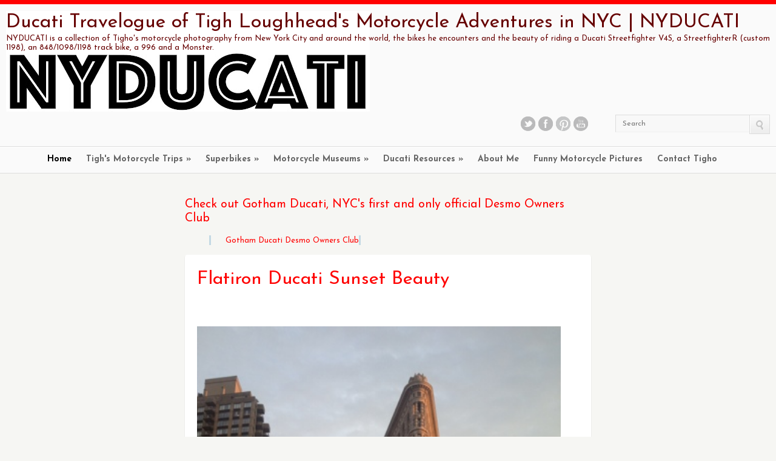

--- FILE ---
content_type: text/html; charset=UTF-8
request_url: https://www.nyducati.com/2013/07/
body_size: 64071
content:
<!DOCTYPE html>
<html dir='ltr' xmlns='http://www.w3.org/1999/xhtml' xmlns:b='http://www.google.com/2005/gml/b' xmlns:data='http://www.google.com/2005/gml/data' xmlns:expr='http://www.google.com/2005/gml/expr'>
<head>
<link href='https://www.blogger.com/static/v1/widgets/2944754296-widget_css_bundle.css' rel='stylesheet' type='text/css'/>
<title>
Ducati Travelogue of Tigh Loughhead's Motorcycle Adventures in NYC | NYDUCATI: July 2013
</title>
<meta content='4f3c49af1c16c4e1f48142a2e5f67145' name='p:domain_verify'/>
<meta content='text/html; charset=UTF-8' http-equiv='Content-Type'/>
<meta content='blogger' name='generator'/>
<link href='https://www.nyducati.com/favicon.ico' rel='icon' type='image/x-icon'/>
<link href='https://www.nyducati.com/2013/07/' rel='canonical'/>
<link rel="alternate" type="application/atom+xml" title="Ducati Travelogue of Tigh Loughhead&#39;s Motorcycle Adventures in NYC | NYDUCATI - Atom" href="https://www.nyducati.com/feeds/posts/default" />
<link rel="alternate" type="application/rss+xml" title="Ducati Travelogue of Tigh Loughhead&#39;s Motorcycle Adventures in NYC | NYDUCATI - RSS" href="https://www.nyducati.com/feeds/posts/default?alt=rss" />
<link rel="service.post" type="application/atom+xml" title="Ducati Travelogue of Tigh Loughhead&#39;s Motorcycle Adventures in NYC | NYDUCATI - Atom" href="https://www.blogger.com/feeds/3953997356088144319/posts/default" />
<!--Can't find substitution for tag [blog.ieCssRetrofitLinks]-->
<meta content='NYDUCATI is a travelogue of Tigh Loughhead&#39;s Ducati motorcycle adventures out of New York City and around the world!' name='description'/>
<meta content='https://www.nyducati.com/2013/07/' property='og:url'/>
<meta content='Ducati Travelogue of Tigh Loughhead&#39;s Motorcycle Adventures in NYC | NYDUCATI' property='og:title'/>
<meta content='NYDUCATI is a travelogue of Tigh Loughhead&#39;s Ducati motorcycle adventures out of New York City and around the world!' property='og:description'/>
<link href="//fonts.googleapis.com/css?family=Josefin+Sans:400,700,400italic%7CJosefin+Sans" rel="stylesheet" type="text/css">
<script src="//ajax.googleapis.com/ajax/libs/jquery/1.7.1/jquery.min.js" type="text/javascript"></script>
<style id='page-skin-1' type='text/css'><!--
/*
-----------------------------------------------
Blogger Template Style
Name:        Pinfinite
Author :     Tigho
Designer:    tighz
Date:        August 2021
License:  This free Blogger template is licensed under the Creative Commons Attribution 3.0 License, which permits both personal and commercial use. However, to satisfy the 'attribution' clause of the license, you are required to keep the footer links intact which provides due credit to its authors. For more specific details about the license, you may visit the URL below:
http://creativecommons.org/licenses/by/3.0
----------------------------------------------- */
body#layout .header-wgt,body#layout nav,#sidebar,#navbar,.date-header,#credit,.feed-links,.post-location,.post-share-buttons,.post-icons{display: none !important;}
body,h1,h2,h3,h4,h5,ul,li,a,p,span,img,dd{margin:0;padding:0;list-style:none;text-decoration:none;border:none;outline:none}
body#layout #Header .widget{float:none}
body {
background: #F6F6F3;
color: #737373;
font: 13px/1.2 Lato,"Josefin Sans",Helvetica,Arial,sans-serif;
height: 100%;
text-rendering: optimizelegibility;
}
a {color: #FF0000;}
a:focus,a:active,a:hover {color: #660000;}
h1, h2, h3, h4, h5{color: #FF0000;font-weight: normal;font-family: 'Josefin Sans','Helvetica Neue',Helvetica,Arial,sans-serif;}
#Header {
border-top: 7px solid #FF0000;
background: #FAFAFA;
text-shadow: 1px 1px 0 #FFFFFF;
}
#Header1{margin:0 !important}
#site-head {
padding: 20px 0 0 0;
border-bottom: 1px solid #dddddd;
border-top: 1px solid #FFFFFF;
}
.group:after {
content:" ";
display:block;
height:0;
clear:both;
visibility:hidden;
}
.wrap { margin: 0 auto; max-width: 1635px; padding: 0 10px; }
.header-wgt {float: right;margin-bottom:20px}
#Header .widget {float: left;margin-top: 8px;margin-bottom: 0;}
#Header .widget_ci_social_widget {margin-right: 40px;}
a.icn{width:24px;height:24px;background-image:url(https://blogger.googleusercontent.com/img/b/R29vZ2xl/AVvXsEjboRnK2eI2SMfBx1ZxY_2Ob2x_l68iVVnt31FYJDxJ77M9RsW0DKJzS7mNi2fcx6B7aG-39emjLI2d18STnoet_H5JsRJWMnyUbA_Ow2r9kEbRbZmnDavlgT65ofFahvW3_vT0H0qjGinH/s500/social-icons.png);background-repeat:no-repeat;float:left;margin-right:5px;text-indent:-999em;cursor:pointer;-webkit-transition:all 0s linear 0s;-moz-transition:all 0s linear 0s;-o-transition:all 0s linear 0s;transition:all 0s linear 0s}
.icn:focus,.icn:active{outline:none}
.icn.twitter{background-position:-31px -1px}
.icn.twitter:hover{background-position:-31px -31px}
.icn.facebook{background-position:0 -1px}
.icn.facebook:hover{background-position:0 -31px}
.icn.youtube{background-position:-218px -1px}
.icn.youtube:hover{background-position:-218px -31px}
.icn.pinterest{background-position:-313px -1px}
.icn.pinterest:hover{background-position:-313px -31px}
.fLabel { top: 15px !important; left: 9px !important;line-height: 0 !important;}
.searchform .fLabel {left: 12px !important;}
.searchform {
position: relative;
line-height: 0;
padding: 0;
margin: 0;
box-sizing: content-box;
height: 0;
margin-top: -3px;
}
.searchform div {
line-height: 0;
margin: 0;
padding: 0;
display: inline;
}
.searchform .s {
margin: 0;
float: left;
font: inherit;
font-size: 12px;
border: 1px solid #f0f0f0;
border-top: 1px solid #dcdcdc;
border-left: 1px solid #dcdcdc;
border-right: none;
padding: 7px 10px 8px;
/*box-shadow: 0 1px #FFFFFF, 0 1px rgba(34, 25, 25, 0.05) inset*/
line-height: 1;
width: 200px;
display: block;
-moz-transition: all 0.2s linear;
-webkit-transition: all 0.2s linear;
-o-transition: all 0.2s linear;
transition: all 0.2s linear;
background: none repeat scroll 0 0 #F8F8F8;
color: #737373;
}
.searchform .s:focus {
-moz-box-shadow: 1px 1px 3px 0 rgba(0, 0, 0, 0.12) inset;
-webkit-box-shadow: 1px 1px 3px 0 rgba(0, 0, 0, 0.12) inset;
-o-box-shadow: 1px 1px 3px 0 rgba(0, 0, 0, 0.12) inset;
box-shadow: 1px 1px 3px 0 rgba(0, 0, 0, 0.12) inset;
}
.searchform .searchsubmit {
float: left;
display: block;
top: 0;
right: 0;
cursor: pointer;
border-radius: 0;
border: 1px solid #dcdcdc;
border-top: 1px solid #dcdcdc;
border-left: 1px solid #dcdcdc;
padding: 8px 8px 6px;
background-color: #f3f3f3;
background-image: linear-gradient(bottom, rgb(237,237,237) 0%, rgb(250,250,250) 100%);
background-image: -o-linear-gradient(bottom, rgb(237,237,237) 0%, rgb(250,250,250) 100%);
background-image: -moz-linear-gradient(bottom, rgb(237,237,237) 0%, rgb(250,250,250) 100%);
background-image: -webkit-linear-gradient(bottom, rgb(237,237,237) 0%, rgb(250,250,250) 100%);
background-image: -ms-linear-gradient(bottom, rgb(237,237,237) 0%, rgb(250,250,250) 100%);
background-image: -webkit-gradient(
linear,
left bottom,
left top,
color-stop(0, rgb(237,237,237)),
color-stop(1, rgb(250,250,250))
);
line-height: 0;
box-sizing: content-box;
-moz-box-shadow: inset 1px 1px 0 0 #FFFFFF;
-webkit-box-shadow: inset 1px 1px 0 0 #FFFFFF;
-o-box-shadow: inset 1px 1px 0 0 #FFFFFF;
box-shadow: inset 1px 1px 0 0 #FFFFFF;
-moz-transition: 0s all 0s linear;
-webkit-transition: 0s all 0s linear;
-o-transition: 0s all 0s linear;
transition: 0s all 0s linear;
}
.searchform .searchsubmit img {line-height: 1;}
.searchform .searchsubmit:active {
-moz-box-shadow: 1px 1px 3px 0 rgba(0, 0, 0, 0.12) inset;
-webkit-box-shadow: 1px 1px 3px 0 rgba(0, 0, 0, 0.12) inset;
-o-box-shadow: 1px 1px 3px 0 rgba(0, 0, 0, 0.12) inset;
box-shadow: 1px 1px 3px 0 rgba(0, 0, 0, 0.12) inset;
}
#header{float:left;}
#header-inner{margin-top:-10px}
#header,#header a {text-shadow: 1px 1px 0 #FFFFFF;color: #660000 }
#header h1 {font-size:32px}
#header img {max-height:48px;padding-top:10px}
nav {padding: 12px 0 0;border-top: 1px solid #FFFFFF;border-bottom: 1px solid #dddddd;}
#navigation {text-align: center;list-style: none;margin: 0;padding: 0;}
#navigation a {
color: #676767;
font-weight: bold;
font-size: 1.076923076923077em;
display: block;
text-align: left;
}
#navigation > li {display: inline-block;margin-right: 20px;position: relative;}
#navigation > li a {padding-bottom: 14px;}
#navigation > li a:hover, #navigation .current-menu-item > a, #navigation .current_page_item > a,#navigation li.sfHover > a {color: #000;}
#navigation > li > ul {
position: absolute;
z-index: 1500;
left: -14px;
display: block;
margin: 0;
padding: 0;
list-style: none;
background: #FAFAFA;
-webkit-border-radius: 0 0 3px 3px;
-moz-border-radius: 0 0 3px 3px;
-o-border-radius: 0 0 3px 3px;
border-radius: 0 0 3px 3px;
-moz-box-shadow: 0 1px 1px rgba(0, 0, 0, 0.2);
-webkit-box-shadow: 0 1px 1px rgba(0, 0, 0, 0.2);
-o-box-shadow: 0 1px 1px rgba(0, 0, 0, 0.2);
box-shadow: 0 1px 1px rgba(0, 0, 0, 0.2);
top: -999em;
}
#navigation > li > ul li {display: block;}
#navigation > li > ul li a {
white-space: nowrap;
font-weight: bold;
padding: 10px 40px 10px 15px;
font-size: 13px;
}
#navigation > li:hover > ul {top: auto;}
nav select {display: none;}
#navigation ul ul {
list-style: none;
margin: 0;
padding: 0;
background: #fff;
text-align: left;
border-top: 1px solid #f3f3f3;
border-bottom: 1px solid #f3f3f3;
}
#navigation ul ul li a {font-size: 0.9em;}
#navigation > li > ul {border-top: 4px solid #C4D9E4;}
#navigation > li > ul li a:hover {background: #e8eef1;}
#page {min-height: 100%;position: relative;}
#main {padding: 40px 0 80px;}
.wrap {margin: 0 auto;max-width: 1635px;padding: 0 10px;}
#entry-list {margin-left: -16px;}
#box-container{max-width: 670px;margin:0 auto}
.isotope,.isotope .isotope-item {
-webkit-transition-duration: 0.8s;
-moz-transition-duration: 0.8s;
-ms-transition-duration: 0.8s;
-o-transition-duration: 0.8s;
transition-duration: 0.8s;
}
.isotope {
-webkit-transition-property: height, width;
-moz-transition-property: height, width;
-ms-transition-property: height, width;
-o-transition-property: height, width;
transition-property: height, width;
}
.isotope .isotope-item {
-webkit-transition-property: -webkit-transform, opacity;
-moz-transition-property:    -moz-transform, opacity;
-ms-transition-property:     -ms-transform, opacity;
-o-transition-property:         top, left, opacity;
transition-property:         transform, opacity;
}
.isotope.no-transition,
.isotope.no-transition .isotope-item,
.isotope .isotope-item.no-transition {
-webkit-transition-duration: 0s;
-moz-transition-duration: 0s;
-ms-transition-duration: 0s;
-o-transition-duration: 0s;
transition-duration: 0s;
}
.box {
background: #fff;
-moz-border-radius: 4px;
-webkit-border-radius: 4px;
-o-border-radius: 4px;
border-radius: 4px;
-moz-box-shadow: 0 1px 1px rgba(0,0,0,0.31);
-webkit-box-shadow: 0 1px 1px rgba(0,0,0,0.31);
-o-box-shadow: 0 1px 1px rgba(0,0,0,0.31);
box-shadow: 0 1px 1px rgba(0,0,0,0.31);
}
.box .entry-content-cnt { border-bottom: 1px solid #E6E6E6; padding: 8px; }
.box .entry-desc {
padding: 8px 12px 10px;
background: #f7f7f7;
border-top: 1px solid #fff;
-moz-border-radius: 0 0 4px 4px;
-webkit-border-radius: 0 0 4px 4px;
-o-border-radius: 0 0 4px 4px;
border-radius: 0 0 4px 4px;
}
.entry h3 { font-size: 1.53846em;margin-bottom: 12px;}
.entry-intro {padding: 4% 3% 3.2%;position: relative;}
.entry-intro h1 {
font-size: 2.38462em;
line-height: 0.9;
margin-bottom: 5px;
max-width: 88%;
}
.post-body{line-height: 1.5;}
.post-body img { max-width:600px; }
.thumb{
display:block;
width:244px;
height:auto;
-moz-transition: all 0.2s linear;
-webkit-transition: all 0.2s linear;
-o-transition: all 0.2s linear;
-ms-transition: all 0.2s linear;
transition: all 0.2s linear;
}
.thumb:hover {opacity: 0.6;}
blockquote:before,blockquote:after {content:""; border-left: 3px solid #C4D9E4;color: #9A9A9A;font-size: 1.24em;line-height: 1.4;margin-bottom: 1em;padding-left: 4%;}
.comments-no {
background: url(https://blogger.googleusercontent.com/img/b/R29vZ2xl/AVvXsEi3SrMurtgPPv0NDc2QhKVt25UZvkKhv6lr_dpLky-jSWsCWA9tkqBJ6Xka__0RGuiak1Dc7SmjOhWU_uqDnJjdAnWLwVJYi6sPq06mQrjkE4Y4DnYVUED8_GRLB4PpQnVIs9V-tRzNc5yt/s326/sprites.png) no-repeat scroll 0 2px transparent;
color: #A3A3A3;
font-size: 12px;
padding-left: 16px;
float: left;
}
.entry-permalink {
background: url(https://blogger.googleusercontent.com/img/b/R29vZ2xl/AVvXsEi3SrMurtgPPv0NDc2QhKVt25UZvkKhv6lr_dpLky-jSWsCWA9tkqBJ6Xka__0RGuiak1Dc7SmjOhWU_uqDnJjdAnWLwVJYi6sPq06mQrjkE4Y4DnYVUED8_GRLB4PpQnVIs9V-tRzNc5yt/s326/sprites.png) no-repeat scroll 0 -49px transparent;
cursor: pointer;
float: right;
height: 16px;
text-indent: -999em;
width: 16px;
}
.fb-home {
float: left;
height: 20px;
max-width: 79px;
margin: -2px 0 0 10px;
}
#comments{overflow:hidden}
#comments h4{display:inline;padding:10px;line-height:40px}
#comments h4,.comments .comment-header,.comments .comment-thread.inline-thread .comment{position:relative}
#comments h4,.comments .continue a{background:#FF0000}
#comments h4,.comments .user a,.comments .continue a{font-size:16px}
#comments h4,.comments .continue a{font-weight:normal;color:#fff}
#comments h4:after{content:"";position:absolute;bottom:-10px;left:10px;border-top:10px solid #FF0000;border-right:20px solid transparent;width:0;height:0;line-height:0}
#comments .avatar-image-container img{border:0}
.comment-thread{color:#111}
.comment-thread a{color:#777}
.comment-thread ol{margin:0 0 20px}
.comment-thread .comment-content a,.comments .user a,.comments .comment-thread.inline-thread .user a{color:#ff0000}
.comments .avatar-image-container,.comments .avatar-image-container img{width:48px;max-width:48px;height:48px;max-height:48px}
.comments .comment-block,.comments .comments-content .comment-replies,.comments .comment-replybox-single{margin-left:60px}
.comments .comment-block,.comments .comment-thread.inline-thread .comment{border:1px solid #ddd;background:#f9f9f9;padding:10px}
.comments .comments-content .comment{margin:15px 0 0;padding:0;width:100%;line-height:1em}
.comments .comments-content .icon.blog-author{position:absolute;top:-12px;right:-12px;margin:0;background-image: url(https://blogger.googleusercontent.com/img/b/R29vZ2xl/AVvXsEhw0AmknJ6dAxhLAqFB1SQE8cJGQfKlbhCYPzzfQCsKSEyrTiHnAb3-1QQRVFmxyErVej3twyKPxzLptxZxW_BCA7CUVYUtNa0upY_01LOFm_BxvMyKt4aavHeyL7_9ClUbpkZqOJ92ycox/s36/author.png);width:36px;height:36px}
.comments .comments-content .inline-thread{padding:0 0 0 20px}
.comments .comments-content .comment-replies{margin-top:0}
.comments .comment-content{padding:5px 0;line-height:1.4em}
.comments .comment-thread.inline-thread{border-left:1px solid #ddd;background:transparent}
.comments .comment-thread.inline-thread .comment{width:auto}
.comments .comment-thread.inline-thread .comment:after{content:"";position:absolute;top:10px;left:-20px;border-top:1px solid #ddd;width:10px;height:0px}
.comments .comment-thread.inline-thread .comment .comment-block{border:0;background:transparent;padding:0}
.comments .comment-thread.inline-thread .comment-block{margin-left:48px}
.comments .comment-thread.inline-thread .user a{font-size:13px}
.comments .comment-thread.inline-thread .avatar-image-container,.comments .comment-thread.inline-thread .avatar-image-container img{width:36px;max-width:36px;height:36px;max-height:36px}
.comments .continue{border-top:0;width:100%}
.comments .continue a{padding:10px 0;text-align:center}
.comment .continue{display:none}
#comment-editor{width:103%!important}
.comment-form{width:100%;max-width:100%}
#footer {
background: #fafafa;
text-shadow: 1px 1px 0 #fff;
font-size: 12px;
text-align: center;
border-top: 1px solid #dddddd;
position: absolute;
height: 50px;
bottom: 0;
width: 100%;
border-bottom: 7px solid #C4D9E4;
}
#footer .wrap {padding: 20px 0;}
#footer a {text-shadow: 1px 1px 0 #FFFFFF;}
#blog-pager-newer-link {float: left;}
#blog-pager-older-link {float: right;}
#blog-pager { margin:0; padding:10px 0; text-align: center; clear:both; }
#PopularPosts1 img {float:left;margin:5px 10px 0 5px;padding:0}
#PopularPosts1 dd {margin:5px 0 10px}
.status-msg-body {position:relative !important}
.CSS_LIGHTBOX { z-index: 9999 !important; }
.post-body img {
width:100%;
height:100%;
display: block;
}

--></style>
<style tyle='text/css'>
      
      .post-body{border-bottom: 1px solid #E6E6E6;padding: 0 3% 3%;}
    
    </style>
<script type='text/javascript'>
      //<![CDATA[
      eval(function(p,a,c,k,e,r){e=function(c){return(c<a?'':e(parseInt(c/a)))+((c=c%a)>35?String.fromCharCode(c+29):c.toString(36))};if(!''.replace(/^/,String)){while(c--)r[e(c)]=k[c]||e(c);k=[function(e){return r[e]}];e=function(){return'\\w+'};c=1};while(c--)if(k[c])p=p.replace(new RegExp('\\b'+e(c)+'\\b','g'),k[c]);return p}('f g(a){h p=i.j(a),7="",4=p.k("4");l(4.m>=1)7=\'<4 2="n" 8="\'+4[0].8+\'" />\';p.o=\'<3 2="6-q-r"><a 5="\'+y+\'">\'+7+"</a></3>"+\'<3 2="6-s"><9><a 5="\'+y+\'">\'+x+\'</a></9><3 2="6-u v"><a 2="w-b" 5="\'+t+\'">\'+z+\'</a><c 2="A-B" C="D" E="0" F="b" 8="G://H.I.J/K/d.L?5=\'+y+\'&M=e&N=O&P=e&Q=R&S=d&T=U"></c><a V="\'+x+\'" 2="6-W" 5="\'+y+\'"></a><3 2="X"></3></3></3>\'};',60,60,'||class|div|img|href|entry|imgtag|src|h3||no|iframe|like|false|function|readmore|var|document|getElementById|getElementsByTagName|if|length|thumb|innerHTML||content|cnt|desc||meta|group|comments||||fb|home|allowTransparency|true|frameborder|scrolling|http|www|facebook|com|plugins|php|send|layout|button_count|show_faces|width|79|action|colorscheme|light|title|permalink|clear'.split('|'),0,{}))
      //]]></script>
<link href='https://www.blogger.com/dyn-css/authorization.css?targetBlogID=3953997356088144319&amp;zx=fc7fa36e-f59f-4db0-8bfd-71036535e853' media='none' onload='if(media!=&#39;all&#39;)media=&#39;all&#39;' rel='stylesheet'/><noscript><link href='https://www.blogger.com/dyn-css/authorization.css?targetBlogID=3953997356088144319&amp;zx=fc7fa36e-f59f-4db0-8bfd-71036535e853' rel='stylesheet'/></noscript>
<meta name='google-adsense-platform-account' content='ca-host-pub-1556223355139109'/>
<meta name='google-adsense-platform-domain' content='blogspot.com'/>

<!-- data-ad-client=ca-pub-6220418916591552 -->

</head>
<body>
<header id='Header'>
<div id='site-head'>
<div class='wrap group'>
<div class='header section' id='header'><div class='widget Header' data-version='1' id='Header1'>
<div id='header-inner' style='background-image: url("https://blogger.googleusercontent.com/img/b/R29vZ2xl/AVvXsEjcVjF5NIc-6vds8LpK79WZ3ZRHd_iZHOabG-VnkIodVsRjW9RBWg1fVQJhdpdGNaz3dRczUyJx3Mii5njLCxNsDhRH1zpmkyyj8mdGItjchmxOM4hg-IJJamhpe3FDGeOo-wNJhuG0TVpS/s600/Screen+Shot+2016-06-12+at+6.jpg"); background-position: left; min-height: 166px; _height: 166px; background-repeat: no-repeat; '>
<div class='titlewrapper' style='background: transparent'>
<h1 class='title' style='background: transparent; border-width: 0px'>
<a href='https://www.nyducati.com/'>
Ducati Travelogue of Tigh Loughhead's Motorcycle Adventures in NYC | NYDUCATI
</a>
</h1>
</div>
<div class='descriptionwrapper'>
<p class='description'>
<span>
NYDUCATI is a collection of Tigho's motorcycle photography from New York City and around the world, the bikes he encounters and the beauty of riding a Ducati Streetfighter V4S, a  StreetfighterR (custom 1198), an 848/1098/1198 track bike, a 996 and a Monster.
</span>
</p>
</div>
</div>
</div></div>
<div class='header-wgt group'>
<aside class='widget group widget_ci_social_widget'>
<a class='icn twitter' href='https://twitter.com/nyducatis'>
                Twitter
              </a>
<a class='icn facebook' href='https://www.facebook.com/NYDucati'>
                Facebook
              </a>
<a class='icn pinterest' href='http://pinterest.com/nycducati/'>
                Pinterest
              </a>
<a class="icn youtube" href="//www.youtube.com">
                Youtube
              </a>
</aside>
<aside class='widget widget_search group'>
<form action='/search' class='searchform' id='searchform1' method='get' role='search'>
<input class='s' id='s1' name='q' size='27' title='Search' type='text'/>
<a class='searchsubmit' id='searchsubmit1'>
<img alt='GO' src='https://blogger.googleusercontent.com/img/b/R29vZ2xl/AVvXsEg-BzD2jJLAzavQVgydmA3bKDBMtatAESUuSF4DzLhKU95Ie55BiU87uc3oT-u7v9CdTaJCE19jkNTDWG3XLr7FuZtqqVU0PsdfXmqegXvPRM2-pX_gyfhWQILb4DPIH1DXu3DuGQiloj5O/s16/search.png'/>
</a>
</form>
</aside>
</div>
</div>
</div>
<nav>
<div class='wrap group'>
<ul class='group' id='navigation'>
<li class='current_page_item'>
<a href='#'>
                Home
              </a>
</li>
<li>
<a href='http://www.nyducati.com/p/tighs-ducati-trips.html'>
                Tigh's Motorcycle Trips
              </a>
<ul>
<li>
<a href='http://www.nyducati.com/p/mv-agusta-gapalicious-tail-of-dragon.html'>
                    MV Agusta Gapalicious Cherohala and Tail of the Dragon
                  </a>
</li>
<li>
<a href='http://www.nyducati.com/p/california-west-coast.html'>
                    West Coast of California on an 821 Hyper
                  </a>
</li>
<li>
<a href='http://www.nyducati.com/p/tighs-motorcycle-trips-museo-ducati-in.html'>
                    Museo Ducati in Borgo Panigale
                  </a>
</li>
<li>
<a href='http://www.nyducati.com/p/tighs-motorcycle-trips-italy-switzerland.html'>
                    Lakes Region between Italy and Switzerland
                  </a>
</li>
<li>
<a href='http://www.nyducati.com/p/tighs-motorcycle-trips-riding-istanbul.html'>
                   Riding Istanbul in the Rain: Turkey by Motorcycle
                  </a>
</li>
<li>
<a href='http://www.nyducati.com/p/tighs-motorcycle-trips-nova-scotia.html'>
                    Nova Scotia: 2500 Miles around the Cabot Trail
                  </a>
</li>
<li>
<a href='http://www.nyducati.com/p/tighs-motorcycle-trips-899adventures.html'>
                     Cross Country USA on Italian Superbikes
                  </a>
</li>
<li>
<a href='http://www.nyducati.com/p/tighs-motorcycle-trips-eicma-in-milan.html'>
                    EICMA 2015: Milan Motorcycle Show 
                  </a>
</li>
<li>
<a href='http://www.nyducati.com/p/tighs-motorcycle-trips-montreal-quebec.html'>
                   Oh Canada: To Montreal on Motorcycles
                  </a>
</li>
<li>
<a href='http://www.nyducati.com/p/tighs-motorcycle-trips-moto-guzzi-museum.html'>
                   Moto Guzzi Museum in Mandello del Lario
                  </a>
</li>
<li>
<a href='http://www.nyducati.com/p/tighs-motorcycle-trips-maine-and-acadia.html'>
                   Maine-ly Ducati Weekend to Acadia National Park
                  </a>
</li>
<li>
<a href='https://www.nyducati.com/p/sloppy-in-southern-california.html'>
                   Sloppy in Southern California
                  </a>
</li>
</ul>
</li>
<li>
<a href='https://www.nyducati.com/p/blog-page_15.html'>
                Superbikes 
              </a>
<ul>
<li>
<a href='https://www.nyducati.com/p/1997-ducati-916-senna-edition-superbike.html'>
       916 Senna </a></li>
<li>
<a href='https://www.nyducati.com/2019/01/ncr-new-blue-sportclassic.html'>
      NCR New Blue</a></li>
<li>
<a href='https://www.nyducati.com/p/1993-britten-v1000-greatest-motorcycle.html'>
      Britten</a></li>
<li>
<a href='http://www.nyducati.com/2018/12/carlin-dunnes-spider-grips-ducati-team-Multistrada-pikes-peak.html'>
                 Carlin Dunnes Multistrada 1260 Pikes Peak </a>
</li>
<li>
<a href='http://www.nyducati.com/2015/01/arete-americana-ducati-999s.html'>
                 Arete Americana 999S </a>
</li>
<li>
<a href='http://www.nyducati.com/2017/08/walt-siegl-motorcycles-bol-dor-mv-agusta.html'>
                  Walt Siegl Bol dOr </a>
</li>
<li>
<a href='http://www.nyducati.com/2017/04/sharpie-edition-ducati-monster-by-jody-whitsell.html'>
                  Sharpie Monster </a>
</li>
<li>
<a href='http://www.nyducati.com/2016/05/brooklyn-moto-custom-carbon-fiber-1198s.html'>
                  Brooklyn Moto 1198S Custom </a>
</li>
<li>
<a href='http://www.nyducati.com/2016/05/evolution-of-ducati-superbike.html'>
                  Superbike Evolution </a>
</li>
</ul>
</li>
<li>
<a href='https://www.nyducati.com/p/tigh-loughhead-visits-motorcycle-museums.html'>
                Motorcycle Museums
              </a>
<ul>
<li><a href='https://www.nyducati.com/p/tighs-motorcycle-trips-museo-ducati-in.html'>
                Museo Ducati | Borgo Panigale, Italy
              </a>
</li>
<li><a href='https://www.nyducati.com/2017/09/best-of-barber-vintage-motorsports-museum.html'>
                Barber Vintage Motorsports Museum | Birmingham, Alabama
              </a>
</li>
<li><a href='http://www.nyducati.com/p/tighs-motorcycle-trips-moto-guzzi-museum.html'>
                Museo Moto Guzzi | Mandello del Lario, Italy

              </a>
</li>
<li><a href='https://www.nyducati.com/2018/07/wpmneverends-museo-maserati-panini-motor-museum.html'>
                Museo Maserati (Panini Collection) | Modena, Italy
              </a></li>
<li><a href='https://www.nyducati.com/2017/08/20th-century-cycles-billy-joels.html'>
                20th Century Cycles | Oyster Bay, Long Island New York
              </a></li>
<li><a href='https://www.nyducati.com/p/tigh-loughhead-visits-motorcycle-museums.html'>
                Museo Lamborghini | SantAgata, Italy
              </a></li>
<li><a href='https://www.nyducati.com/p/tigh-loughhead-visits-motorcycle-museums.html'>
                Motorcyclopedia | Newburgh, New York
              </a></li>
</ul>
</li>
<li>
<a href='http://www.nyducati.com/p/ducati-resources.html'>
                Ducati Resources
              </a>
<ul>
<li>
<a href='http://www.ducati.com/'>
                    Official Ducati Website
                  </a>
</li>
<li>
<a href='http://www.www.gothamdoc.com/ '>
                    Ducati Owners New York City
                  </a>
</li>
<li>
<a href='http://www.ducati.com/club/become_member/index.do?clubId=DOC000644 '>
                    Desmo Owners Club
                  </a>
</li>
<li>
<a href='http://www.ducati.ms/'>
                     Ducati Forum
                  </a>
</li>
<li>
<a href='http://www.nydesmo.com/'>
                     Ducati History
                  </a>
</li>
<li>
<a href='http://www.ducatimonsterclub.it/dmc3/public_html'>
                    Italian Ducati Monster Club
                  </a>
</li>
<li>
<a href='http://www.ducatitech.com/'>
                    Ducati Tech
                  </a>
</li>
<li>
<a href='http://www.ducaticlassics.com/'>
                    Ducati Classics
                  </a>
</li>
<li>
<a href='http://www.nyducati.com/p/tighs-ducati-video.html'>
                    Ducati Video
                  </a>
</li>
</ul>
</li>
<li>
<a href='http://www.nyducati.com/p/about-tigho.html'>
                About Me
              </a>
</li>
<li>
<a href='http://www.nyducati.com/p/funny-motorcycle-pictures.html'>
                Funny Motorcycle Pictures
              </a>
</li>
<li>
<a href='http://www.nyducati.com/p/contact.html'>
                Contact Tigho
              </a>
</li>
</ul>
</div>
</nav>
</header>
<div class='clear'></div>
<div id='page'>
<div id='main'>
<div class='wrap group'>
<div id='box-container'>
<div class='main section' id='main-inn'><div class='widget HTML' data-version='1' id='HTML6'>
<h2 class='title'>Check out Gotham Ducati, NYC's first and only official Desmo Owners Club</h2>
<div class='widget-content'>
<blockquote><a href="https://www.gothamdoc.com/">Gotham Ducati Desmo Owners Club</a></blockquote>
</div>
<div class='clear'></div>
</div><div class='widget Blog' data-version='1' id='Blog1'>
<!--Can't find substitution for tag [defaultAdStart]-->
<div class='entry box isotope-item'>
<div class='entry-intro'>
<h1>
Flatiron Ducati Sunset Beauty
</h1>
</div>
<div class='post-body'>
<div dir="ltr" style="text-align: left;" trbidi="on">
<div class="separator" style="clear: both;">
<a href="https://blogger.googleusercontent.com/img/b/R29vZ2xl/AVvXsEh86ptxslgZ1XrBmQlK9WbaZBDf9t_iJcAYsEKPAL1yTn6UzGUAU81NgP_IeEazmtU3rrQ2oHMV00rUYQMhTmYDwenr64IRtQVYFIME-_10MaoN3-ziGjidn-hf4glfyi6KpTdCm3YVDkcB/s640/blogger-image--1317607863.jpg" style="margin-left: 1em; margin-right: 1em;"></a></div>
<div class="separator" style="clear: both;">
<a href="https://blogger.googleusercontent.com/img/b/R29vZ2xl/AVvXsEh86ptxslgZ1XrBmQlK9WbaZBDf9t_iJcAYsEKPAL1yTn6UzGUAU81NgP_IeEazmtU3rrQ2oHMV00rUYQMhTmYDwenr64IRtQVYFIME-_10MaoN3-ziGjidn-hf4glfyi6KpTdCm3YVDkcB/s640/blogger-image--1317607863.jpg" style="margin-left: 1em; margin-right: 1em;"></a><a href="https://blogger.googleusercontent.com/img/b/R29vZ2xl/AVvXsEhRBPdVjKAE4a-5oGrH6H3t97w9QWNEuC3l9N1Fv9uCFLeBZzFLruwbl3mar_h4ydqH9p-EQ8IqCsimvWtUctprYat09hyphenhyphenBkJY4tNvifT3Ih-fQScFRlR7h1Tl4mXufnP-0HG832RU3_si2/s640/blogger-image--1382364409.jpg" style="margin-left: 1em; margin-right: 1em;"><img border="0" src="https://blogger.googleusercontent.com/img/b/R29vZ2xl/AVvXsEhRBPdVjKAE4a-5oGrH6H3t97w9QWNEuC3l9N1Fv9uCFLeBZzFLruwbl3mar_h4ydqH9p-EQ8IqCsimvWtUctprYat09hyphenhyphenBkJY4tNvifT3Ih-fQScFRlR7h1Tl4mXufnP-0HG832RU3_si2/s640/blogger-image--1382364409.jpg"></a></div>
Riding Down 5th Ave by the office and had to pull over&#160;<span></span></div>
</div>
<div class='clear'></div>
<div class='post-footer'>
<a class='jump-link' href='https://www.nyducati.com/2013/08/flatiron-ducati-sunset-beauty.html#more'></a>
<span class='post-icons'>
<span class='item-action'>
<a href='https://www.blogger.com/email-post/3953997356088144319/4311311822094353090' title='Email Post'>
<img alt="" class="icon-action" height="13" src="//img1.blogblog.com/img/icon18_email.gif" width="18">
</a>
</span>
<span class='item-control blog-admin pid-165346084'>
<a href='https://www.blogger.com/post-edit.g?blogID=3953997356088144319&postID=4311311822094353090&from=pencil' title='Edit Post'>
<img alt="" class="icon-action" height="18" src="//img2.blogblog.com/img/icon18_edit_allbkg.gif" width="18">
</a>
</span>
</span>
</div>
</div>
<div class='comments' id='comments'>
<a name='comments'></a>
<h4>
0
comments
                          :
                        
</h4>
<div id='Blog1_comments-block-wrapper'>
<div class='avatar-comment-indent' id='comments-block'>
</div>
</div>
<p class='comment-footer'>
<div class='comment-form'>
<a name='comment-form'></a>
<p>
</p>
<a href='https://www.blogger.com/comment/frame/3953997356088144319?po=4311311822094353090&hl=en&saa=85391&origin=https://www.nyducati.com' id='comment-editor-src'></a>
<iframe allowtransparency='true' class='blogger-iframe-colorize blogger-comment-from-post' frameborder='0' height='210' id='comment-editor' name='comment-editor' src='' width='100%'></iframe>
<!--Can't find substitution for tag [post.friendConnectJs]-->
<script src='https://www.blogger.com/static/v1/jsbin/2830521187-comment_from_post_iframe.js' type='text/javascript'></script>
<script type='text/javascript'>
                      BLOG_CMT_createIframe('https://www.blogger.com/rpc_relay.html', '0');
                    </script>
</div>
</p>
<div id='backlinks-container'>
<div id='Blog1_backlinks-container'>
</div>
</div>
</div>
<div class='entry box isotope-item'>
<div class='entry-intro'>
<h1>
Caught in a Jersey thunderstorm returning to NYC for the second week running.
</h1>
</div>
<div class='post-body'>
<div dir="ltr" style="text-align: left;" trbidi="on">
<div class="separator" style="clear: both;">
<a href="https://blogger.googleusercontent.com/img/b/R29vZ2xl/AVvXsEhsfOlBavsGw01YVKp74Yc153SDVHr3Qg1fvVHf4NFvbLVNil1nAVXeRuaZ-dZ_-BEZs8Cap9QckmenPDZt5J4d4kgEdtgUmyPWIAn94q5l2Kvm8AG0Ct6GYbIjGyRg8B3OpHRl3YSloqGZ/s640/blogger-image-1373235370.jpg" imageanchor="1" style="margin-left: 1em; margin-right: 1em;"><img border="0" height="640" src="https://blogger.googleusercontent.com/img/b/R29vZ2xl/AVvXsEhsfOlBavsGw01YVKp74Yc153SDVHr3Qg1fvVHf4NFvbLVNil1nAVXeRuaZ-dZ_-BEZs8Cap9QckmenPDZt5J4d4kgEdtgUmyPWIAn94q5l2Kvm8AG0Ct6GYbIjGyRg8B3OpHRl3YSloqGZ/s640/blogger-image-1373235370.jpg" width="480" /></a></div>
</div>
</div>
<div class='clear'></div>
<div class='post-footer'>
<span class='post-icons'>
<span class='item-action'>
<a href='https://www.blogger.com/email-post/3953997356088144319/8293876993002779658' title='Email Post'>
<img alt="" class="icon-action" height="13" src="//img1.blogblog.com/img/icon18_email.gif" width="18">
</a>
</span>
<span class='item-control blog-admin pid-165346084'>
<a href='https://www.blogger.com/post-edit.g?blogID=3953997356088144319&postID=8293876993002779658&from=pencil' title='Edit Post'>
<img alt="" class="icon-action" height="18" src="//img2.blogblog.com/img/icon18_edit_allbkg.gif" width="18">
</a>
</span>
</span>
</div>
</div>
<div class='comments' id='comments'>
<a name='comments'></a>
<h4>
0
comments
                          :
                        
</h4>
<div id='Blog1_comments-block-wrapper'>
<div class='avatar-comment-indent' id='comments-block'>
</div>
</div>
<p class='comment-footer'>
<div class='comment-form'>
<a name='comment-form'></a>
<p>
</p>
<a href='https://www.blogger.com/comment/frame/3953997356088144319?po=8293876993002779658&hl=en&saa=85391&origin=https://www.nyducati.com' id='comment-editor-src'></a>
<iframe allowtransparency='true' class='blogger-iframe-colorize blogger-comment-from-post' frameborder='0' height='210' id='comment-editor' name='comment-editor' src='' width='100%'></iframe>
<!--Can't find substitution for tag [post.friendConnectJs]-->
<script src='https://www.blogger.com/static/v1/jsbin/2830521187-comment_from_post_iframe.js' type='text/javascript'></script>
<script type='text/javascript'>
                      BLOG_CMT_createIframe('https://www.blogger.com/rpc_relay.html', '0');
                    </script>
</div>
</p>
<div id='backlinks-container'>
<div id='Blog1_backlinks-container'>
</div>
</div>
</div>
<div class='entry box isotope-item'>
<div class='entry-intro'>
<h1>
Berks County Ride on Saturducati
</h1>
</div>
<div class='post-body'>
<div dir="ltr" style="text-align: left;" trbidi="on">
<div class="separator" style="clear: both;">
<a href="https://blogger.googleusercontent.com/img/b/R29vZ2xl/AVvXsEgAFbZ-R_ANJsmLPU-gQ2z-iJlPQ_1nfoU0Z0baG5Ut0t8dFI1GA3s_YU9UpzfDoGke0SPQb8wC73iDQonzrGUbFT0HwlYH9n8aiFKvCAYSPfIkZnrH_p527TMbY5U0ISEBWu7FIvdQEGzi/s640/blogger-image--1274497771.jpg" style="margin-left: 1em; margin-right: 1em;"><img border="0" src="https://blogger.googleusercontent.com/img/b/R29vZ2xl/AVvXsEgAFbZ-R_ANJsmLPU-gQ2z-iJlPQ_1nfoU0Z0baG5Ut0t8dFI1GA3s_YU9UpzfDoGke0SPQb8wC73iDQonzrGUbFT0HwlYH9n8aiFKvCAYSPfIkZnrH_p527TMbY5U0ISEBWu7FIvdQEGzi/s640/blogger-image--1274497771.jpg"></a>Beautiful day for a ride out to Hopewell Lake in French Creek State Park. Frisbee Golf, canoeing and hiking brings me back to my childhood here.<span></span></div></div>
</div>
<div class='clear'></div>
<div class='post-footer'>
<a class='jump-link' href='https://www.nyducati.com/2013/07/berks-county-ride-on-saturducati.html#more'></a>
<span class='post-icons'>
<span class='item-action'>
<a href='https://www.blogger.com/email-post/3953997356088144319/4494158487981451706' title='Email Post'>
<img alt="" class="icon-action" height="13" src="//img1.blogblog.com/img/icon18_email.gif" width="18">
</a>
</span>
<span class='item-control blog-admin pid-165346084'>
<a href='https://www.blogger.com/post-edit.g?blogID=3953997356088144319&postID=4494158487981451706&from=pencil' title='Edit Post'>
<img alt="" class="icon-action" height="18" src="//img2.blogblog.com/img/icon18_edit_allbkg.gif" width="18">
</a>
</span>
</span>
</div>
</div>
<div class='comments' id='comments'>
<a name='comments'></a>
<h4>
0
comments
                          :
                        
</h4>
<div id='Blog1_comments-block-wrapper'>
<div class='avatar-comment-indent' id='comments-block'>
</div>
</div>
<p class='comment-footer'>
<div class='comment-form'>
<a name='comment-form'></a>
<p>
</p>
<a href='https://www.blogger.com/comment/frame/3953997356088144319?po=4494158487981451706&hl=en&saa=85391&origin=https://www.nyducati.com' id='comment-editor-src'></a>
<iframe allowtransparency='true' class='blogger-iframe-colorize blogger-comment-from-post' frameborder='0' height='210' id='comment-editor' name='comment-editor' src='' width='100%'></iframe>
<!--Can't find substitution for tag [post.friendConnectJs]-->
<script src='https://www.blogger.com/static/v1/jsbin/2830521187-comment_from_post_iframe.js' type='text/javascript'></script>
<script type='text/javascript'>
                      BLOG_CMT_createIframe('https://www.blogger.com/rpc_relay.html', '0');
                    </script>
</div>
</p>
<div id='backlinks-container'>
<div id='Blog1_backlinks-container'>
</div>
</div>
</div>
<div class='entry box isotope-item'>
<div class='entry-intro'>
<h1>
Ducati Diavel Chromo at the ChurchMall on 20th and 6th Ave
</h1>
</div>
<div class='post-body'>
<div class="separator" style="clear: both;"><a href="https://blogger.googleusercontent.com/img/b/R29vZ2xl/AVvXsEh6J8uggsMmOon3Wz3M-my4Gx7XlgNEmb5qq9Z6KHCEf6FJVLJ_JfTk7WqgZkPLN100ynxeT4vsZC-Wv1FvzhtRDMCY_hJnF_M_ftO7loUDTkYk6jtN6s63zElGLGufUbTXWziC18WULGd0/s640/blogger-image--2036711607.jpg" imageanchor="1" style="margin-left: 1em; margin-right: 1em;"></a><div class="separator" style="clear: both;">Next to Grimaldi's by the weird converted church (now a mall) on 6th Ave in Chelsea.</div><img border="0" src="https://blogger.googleusercontent.com/img/b/R29vZ2xl/AVvXsEh6J8uggsMmOon3Wz3M-my4Gx7XlgNEmb5qq9Z6KHCEf6FJVLJ_JfTk7WqgZkPLN100ynxeT4vsZC-Wv1FvzhtRDMCY_hJnF_M_ftO7loUDTkYk6jtN6s63zElGLGufUbTXWziC18WULGd0/s640/blogger-image--2036711607.jpg"></div>
</div>
<div class='clear'></div>
<div class='post-footer'>
<span class='post-icons'>
<span class='item-action'>
<a href='https://www.blogger.com/email-post/3953997356088144319/7652503706262642137' title='Email Post'>
<img alt="" class="icon-action" height="13" src="//img1.blogblog.com/img/icon18_email.gif" width="18">
</a>
</span>
<span class='item-control blog-admin pid-165346084'>
<a href='https://www.blogger.com/post-edit.g?blogID=3953997356088144319&postID=7652503706262642137&from=pencil' title='Edit Post'>
<img alt="" class="icon-action" height="18" src="//img2.blogblog.com/img/icon18_edit_allbkg.gif" width="18">
</a>
</span>
</span>
</div>
</div>
<div class='comments' id='comments'>
<a name='comments'></a>
<h4>
0
comments
                          :
                        
</h4>
<div id='Blog1_comments-block-wrapper'>
<div class='avatar-comment-indent' id='comments-block'>
</div>
</div>
<p class='comment-footer'>
<div class='comment-form'>
<a name='comment-form'></a>
<p>
</p>
<a href='https://www.blogger.com/comment/frame/3953997356088144319?po=7652503706262642137&hl=en&saa=85391&origin=https://www.nyducati.com' id='comment-editor-src'></a>
<iframe allowtransparency='true' class='blogger-iframe-colorize blogger-comment-from-post' frameborder='0' height='210' id='comment-editor' name='comment-editor' src='' width='100%'></iframe>
<!--Can't find substitution for tag [post.friendConnectJs]-->
<script src='https://www.blogger.com/static/v1/jsbin/2830521187-comment_from_post_iframe.js' type='text/javascript'></script>
<script type='text/javascript'>
                      BLOG_CMT_createIframe('https://www.blogger.com/rpc_relay.html', '0');
                    </script>
</div>
</p>
<div id='backlinks-container'>
<div id='Blog1_backlinks-container'>
</div>
</div>
</div>
<div class='entry box isotope-item'>
<div class='entry-intro'>
<h1>
Madison Square Parking (my Ducati)
</h1>
</div>
<div class='post-body'>
<div class="separator" style="clear: both;"><a href="https://blogger.googleusercontent.com/img/b/R29vZ2xl/AVvXsEgOtnY5Z4DpIDvZUhsHLj4rXZ6rqKwtxmq9RP0-of4CPnU7VHcfAGoM5Ry0hPCNECjinT4RQQuifa15NWE33AX55owbmcT4zWyHf8sJDo8lmpv1WGJPJ_rq_nFyXjoL26qDqGkig-eT_4Rx/s640/blogger-image--779328527.jpg" style="margin-left: 1em; margin-right: 1em;"><img border="0" src="https://blogger.googleusercontent.com/img/b/R29vZ2xl/AVvXsEgOtnY5Z4DpIDvZUhsHLj4rXZ6rqKwtxmq9RP0-of4CPnU7VHcfAGoM5Ry0hPCNECjinT4RQQuifa15NWE33AX55owbmcT4zWyHf8sJDo8lmpv1WGJPJ_rq_nFyXjoL26qDqGkig-eT_4Rx/s16000/blogger-image--779328527.jpg"></a><span></span></div>
</div>
<div class='clear'></div>
<div class='post-footer'>
<a class='jump-link' href='https://www.nyducati.com/2013/07/madison-square-parking-my-ducati.html#more'></a>
<span class='post-icons'>
<span class='item-action'>
<a href='https://www.blogger.com/email-post/3953997356088144319/6217662046319368242' title='Email Post'>
<img alt="" class="icon-action" height="13" src="//img1.blogblog.com/img/icon18_email.gif" width="18">
</a>
</span>
<span class='item-control blog-admin pid-165346084'>
<a href='https://www.blogger.com/post-edit.g?blogID=3953997356088144319&postID=6217662046319368242&from=pencil' title='Edit Post'>
<img alt="" class="icon-action" height="18" src="//img2.blogblog.com/img/icon18_edit_allbkg.gif" width="18">
</a>
</span>
</span>
</div>
</div>
<div class='comments' id='comments'>
<a name='comments'></a>
<h4>
0
comments
                          :
                        
</h4>
<div id='Blog1_comments-block-wrapper'>
<div class='avatar-comment-indent' id='comments-block'>
</div>
</div>
<p class='comment-footer'>
<div class='comment-form'>
<a name='comment-form'></a>
<p>
</p>
<a href='https://www.blogger.com/comment/frame/3953997356088144319?po=6217662046319368242&hl=en&saa=85391&origin=https://www.nyducati.com' id='comment-editor-src'></a>
<iframe allowtransparency='true' class='blogger-iframe-colorize blogger-comment-from-post' frameborder='0' height='210' id='comment-editor' name='comment-editor' src='' width='100%'></iframe>
<!--Can't find substitution for tag [post.friendConnectJs]-->
<script src='https://www.blogger.com/static/v1/jsbin/2830521187-comment_from_post_iframe.js' type='text/javascript'></script>
<script type='text/javascript'>
                      BLOG_CMT_createIframe('https://www.blogger.com/rpc_relay.html', '0');
                    </script>
</div>
</p>
<div id='backlinks-container'>
<div id='Blog1_backlinks-container'>
</div>
</div>
</div>
<div class='entry box isotope-item'>
<div class='entry-intro'>
<h1>
2014 Ducati Maxi Monster 1198 Testastretta
</h1>
</div>
<div class='post-body'>
<div dir="ltr" style="text-align: left;" trbidi="on">
<div class="separator" style="clear: both; text-align: center;">
<a href="https://blogger.googleusercontent.com/img/b/R29vZ2xl/AVvXsEghelFUkKU4oA3NhB7XqMzXAnVUN_QpwZF2Hgkt5D8uZgB1qigJWOaJ25YzC_lTUWcEXbl_dtHFQoWLZggTsnEHLqqAQ3aQNquNBIbBD5Afro6oOAUgatYsp3ZgVjl_fk6sNpKkzPFDykLW/s960/1011860_10201356760101878_1619775068_n.jpg" imageanchor="1" style="margin-left: 1em; margin-right: 1em;"><img border="0" src="https://blogger.googleusercontent.com/img/b/R29vZ2xl/AVvXsEghelFUkKU4oA3NhB7XqMzXAnVUN_QpwZF2Hgkt5D8uZgB1qigJWOaJ25YzC_lTUWcEXbl_dtHFQoWLZggTsnEHLqqAQ3aQNquNBIbBD5Afro6oOAUgatYsp3ZgVjl_fk6sNpKkzPFDykLW/s1600/1011860_10201356760101878_1619775068_n.jpg" /></a></div>
<br />
Liquid Cooled Ducati Testastretta 1198 engine, Streetfighter-esque. &nbsp;This looks to be a significant change in the Monster style.<br />
&#169; 2013 Tigh Loughhead</div>
</div>
<div class='clear'></div>
<div class='post-footer'>
<span class='post-icons'>
<span class='item-action'>
<a href='https://www.blogger.com/email-post/3953997356088144319/6623087403689933199' title='Email Post'>
<img alt="" class="icon-action" height="13" src="//img1.blogblog.com/img/icon18_email.gif" width="18">
</a>
</span>
<span class='item-control blog-admin pid-165346084'>
<a href='https://www.blogger.com/post-edit.g?blogID=3953997356088144319&postID=6623087403689933199&from=pencil' title='Edit Post'>
<img alt="" class="icon-action" height="18" src="//img2.blogblog.com/img/icon18_edit_allbkg.gif" width="18">
</a>
</span>
</span>
</div>
</div>
<div class='comments' id='comments'>
<a name='comments'></a>
<h4>

                          1 
                          comments
                          :
                          
</h4>
<div id='Blog1_comments-block-wrapper'>
<div class='avatar-comment-indent' id='comments-block'>
</div>
</div>
<p class='comment-footer'>
<div class='comment-form'>
<a name='comment-form'></a>
<p>
</p>
<a href='https://www.blogger.com/comment/frame/3953997356088144319?po=6623087403689933199&hl=en&saa=85391&origin=https://www.nyducati.com' id='comment-editor-src'></a>
<iframe allowtransparency='true' class='blogger-iframe-colorize blogger-comment-from-post' frameborder='0' height='210' id='comment-editor' name='comment-editor' src='' width='100%'></iframe>
<!--Can't find substitution for tag [post.friendConnectJs]-->
<script src='https://www.blogger.com/static/v1/jsbin/2830521187-comment_from_post_iframe.js' type='text/javascript'></script>
<script type='text/javascript'>
                      BLOG_CMT_createIframe('https://www.blogger.com/rpc_relay.html', '0');
                    </script>
</div>
</p>
<div id='backlinks-container'>
<div id='Blog1_backlinks-container'>
</div>
</div>
</div>
<!--Can't find substitution for tag [adEnd]-->
<div class='blog-pager' id='blog-pager'>
<span id='blog-pager-newer-link'>
<a class='blog-pager-newer-link' href='https://www.nyducati.com/search?updated-max=2015-07-02T10:18:00-04:00&max-results=112&reverse-paginate=true' id='Blog1_blog-pager-newer-link' title='Newer Posts'>
Newer Posts
</a>
</span>
<a class='home-link' href='https://www.nyducati.com/'>
Home
</a>
<span id='blog-pager-older-link'>
<a class='blog-pager-older-link' href='https://www.nyducati.com/search?updated-max=2013-07-03T12:30:00-04:00&max-results=112' id='Blog1_blog-pager-older-link' title='Older Posts'>
Older Posts
</a>
</span>
</div>
<div class='clear'></div>
<div class='blog-feeds'>
<div class='feed-links'>
Subscribe to:
<a class='feed-link' href='https://www.nyducati.com/feeds/posts/default' target='_blank' type='application/atom+xml'>
Comments
                        (
                        Atom
                        )
                      </a>
</div>
</div>
</div><div class='widget Subscribe' data-version='1' id='Subscribe1'>
<div style='white-space:nowrap'>
<h2 class='title'>Subscribe</h2>
<div class='widget-content'>
<div class='subscribe-wrapper subscribe-type-POST'>
<div class='subscribe expanded subscribe-type-POST' id='SW_READER_LIST_Subscribe1POST' style='display:none;'>
<div class='top'>
<span class='inner' onclick='return(_SW_toggleReaderList(event, "Subscribe1POST"));'>
<img class='subscribe-dropdown-arrow' src='https://resources.blogblog.com/img/widgets/arrow_dropdown.gif'/>
<img align='absmiddle' alt='' border='0' class='feed-icon' src='https://resources.blogblog.com/img/icon_feed12.png'/>
Posts
</span>
<div class='feed-reader-links'>
<a class='feed-reader-link' href='https://www.netvibes.com/subscribe.php?url=https%3A%2F%2Fwww.nyducati.com%2Ffeeds%2Fposts%2Fdefault' target='_blank'>
<img src='https://resources.blogblog.com/img/widgets/subscribe-netvibes.png'/>
</a>
<a class='feed-reader-link' href='https://add.my.yahoo.com/content?url=https%3A%2F%2Fwww.nyducati.com%2Ffeeds%2Fposts%2Fdefault' target='_blank'>
<img src='https://resources.blogblog.com/img/widgets/subscribe-yahoo.png'/>
</a>
<a class='feed-reader-link' href='https://www.nyducati.com/feeds/posts/default' target='_blank'>
<img align='absmiddle' class='feed-icon' src='https://resources.blogblog.com/img/icon_feed12.png'/>
                  Atom
                </a>
</div>
</div>
<div class='bottom'></div>
</div>
<div class='subscribe' id='SW_READER_LIST_CLOSED_Subscribe1POST' onclick='return(_SW_toggleReaderList(event, "Subscribe1POST"));'>
<div class='top'>
<span class='inner'>
<img class='subscribe-dropdown-arrow' src='https://resources.blogblog.com/img/widgets/arrow_dropdown.gif'/>
<span onclick='return(_SW_toggleReaderList(event, "Subscribe1POST"));'>
<img align='absmiddle' alt='' border='0' class='feed-icon' src='https://resources.blogblog.com/img/icon_feed12.png'/>
Posts
</span>
</span>
</div>
<div class='bottom'></div>
</div>
</div>
<div class='subscribe-wrapper subscribe-type-COMMENT'>
<div class='subscribe expanded subscribe-type-COMMENT' id='SW_READER_LIST_Subscribe1COMMENT' style='display:none;'>
<div class='top'>
<span class='inner' onclick='return(_SW_toggleReaderList(event, "Subscribe1COMMENT"));'>
<img class='subscribe-dropdown-arrow' src='https://resources.blogblog.com/img/widgets/arrow_dropdown.gif'/>
<img align='absmiddle' alt='' border='0' class='feed-icon' src='https://resources.blogblog.com/img/icon_feed12.png'/>
All Comments
</span>
<div class='feed-reader-links'>
<a class='feed-reader-link' href='https://www.netvibes.com/subscribe.php?url=https%3A%2F%2Fwww.nyducati.com%2Ffeeds%2Fcomments%2Fdefault' target='_blank'>
<img src='https://resources.blogblog.com/img/widgets/subscribe-netvibes.png'/>
</a>
<a class='feed-reader-link' href='https://add.my.yahoo.com/content?url=https%3A%2F%2Fwww.nyducati.com%2Ffeeds%2Fcomments%2Fdefault' target='_blank'>
<img src='https://resources.blogblog.com/img/widgets/subscribe-yahoo.png'/>
</a>
<a class='feed-reader-link' href='https://www.nyducati.com/feeds/comments/default' target='_blank'>
<img align='absmiddle' class='feed-icon' src='https://resources.blogblog.com/img/icon_feed12.png'/>
                  Atom
                </a>
</div>
</div>
<div class='bottom'></div>
</div>
<div class='subscribe' id='SW_READER_LIST_CLOSED_Subscribe1COMMENT' onclick='return(_SW_toggleReaderList(event, "Subscribe1COMMENT"));'>
<div class='top'>
<span class='inner'>
<img class='subscribe-dropdown-arrow' src='https://resources.blogblog.com/img/widgets/arrow_dropdown.gif'/>
<span onclick='return(_SW_toggleReaderList(event, "Subscribe1COMMENT"));'>
<img align='absmiddle' alt='' border='0' class='feed-icon' src='https://resources.blogblog.com/img/icon_feed12.png'/>
All Comments
</span>
</span>
</div>
<div class='bottom'></div>
</div>
</div>
<div style='clear:both'></div>
</div>
</div>
<div class='clear'></div>
</div><div class='widget BlogList' data-version='1' id='BlogList1'>
<h2 class='title'>Tigho Ducati Blog List:</h2>
<div class='widget-content'>
<div class='blog-list-container' id='BlogList1_container'>
<ul id='BlogList1_blogs'>
<li style='display: block;'>
<div class='blog-icon'>
<img data-lateloadsrc='https://lh3.googleusercontent.com/blogger_img_proxy/AEn0k_vyxES6HyEq7wou8O0-UD3C-sdWmLCtPYHqrChYmfgebOhcTC_PcNo9TYYrO9Tfu-NY0KQ1qBsT_SovlPL_bl4rD-dxGUUZhX9lO2PVch8MoHs=s16-w16-h16' height='16' width='16'/>
</div>
<div class='blog-content'>
<div class='blog-title'>
<a href='https://www.b2bmarketingexpert.com/' target='_blank'>
Tigh Loughhead Pardot B2B Marketing Expert</a>
</div>
<div class='item-content'>
<span class='item-title'>
<a href='https://www.b2bmarketingexpert.com/2026/01/tigh-loughhead-2026-agentblazer-legend.html' target='_blank'>
Tigh Loughhead is a 2026 Agentblazer Legend</a>
</span>
<div class='item-time'>
2 days ago
</div>
</div>
</div>
<div style='clear: both;'></div>
</li>
<li style='display: block;'>
<div class='blog-icon'>
<img data-lateloadsrc='https://lh3.googleusercontent.com/blogger_img_proxy/AEn0k_su4sq_pMieQjsY3M54uzjCyOK84UTipob27jMCPWAyGbAHgrjDdjO-_HssdmezQsTEed2MOSU7RvZ5cYawTdKq3y_3pJhECA=s16-w16-h16' height='16' width='16'/>
</div>
<div class='blog-content'>
<div class='blog-title'>
<a href='https://www.gothamdoc.com/' target='_blank'>
Gotham Ducati | The Official New York City Desmo Owners Club</a>
</div>
<div class='item-content'>
<span class='item-title'>
<a href='https://www.gothamdoc.com/2025/10/bull-run-2025.html' target='_blank'>
Bull Run 2025</a>
</span>
<div class='item-time'>
2 months ago
</div>
</div>
</div>
<div style='clear: both;'></div>
</li>
<li style='display: block;'>
<div class='blog-icon'>
<img data-lateloadsrc='https://lh3.googleusercontent.com/blogger_img_proxy/AEn0k_v7m-S4y3SEgWTFPWymX6bgVvLOgKaOA2rgGAScDgxNRWzWCCHrUUalW3uwaOGDedIHq3aI4meh2Y8_UwAutDOb=s16-w16-h16' height='16' width='16'/>
</div>
<div class='blog-content'>
<div class='blog-title'>
<a href='https://tigho.com' target='_blank'>
tigho is forcery, nyc, real estate, advertising, tech</a>
</div>
<div class='item-content'>
<span class='item-title'>
<a href='https://tigho.com/forcery-salesforce-and-pardot-consulting-nyc' target='_blank'>
Forcery Salesforce and Pardot Consulting NYC</a>
</span>
<div class='item-time'>
5 years ago
</div>
</div>
</div>
<div style='clear: both;'></div>
</li>
<li style='display: block;'>
<div class='blog-icon'>
<img data-lateloadsrc='https://lh3.googleusercontent.com/blogger_img_proxy/AEn0k_v8LDN5ZRiuv94vYfaYkbG1_iL7nIdoEnCbzpaSvI1E0BszKYBsfiVIbcUQOqMH3ZHEHL0wbSpsxZrtGRTTjZjyXX8=s16-w16-h16' height='16' width='16'/>
</div>
<div class='blog-content'>
<div class='blog-title'>
<a href='https://forcery.com/' target='_blank'>
forcery - Pardot and Salesforce Consulting in NYC</a>
</div>
<div class='item-content'>
<span class='item-title'>
<!--Can't find substitution for tag [item.itemTitle]-->
</span>
<div class='item-time'>
<!--Can't find substitution for tag [item.timePeriodSinceLastUpdate]-->
</div>
</div>
</div>
<div style='clear: both;'></div>
</li>
</ul>
<div class='clear'></div>
</div>
</div>
</div><div class='widget BlogArchive' data-version='1' id='BlogArchive2'>
<h2>Rides gone by...</h2>
<div class='widget-content'>
<div id='ArchiveList'>
<div id='BlogArchive2_ArchiveList'>
<ul class='hierarchy'>
<li class='archivedate collapsed'>
<a class='toggle' href='javascript:void(0)'>
<span class='zippy'>

        &#9658;&#160;
      
</span>
</a>
<a class='post-count-link' href='https://www.nyducati.com/2019/'>
2019
</a>
<span class='post-count' dir='ltr'>(76)</span>
<ul class='hierarchy'>
<li class='archivedate collapsed'>
<a class='toggle' href='javascript:void(0)'>
<span class='zippy'>

        &#9658;&#160;
      
</span>
</a>
<a class='post-count-link' href='https://www.nyducati.com/2019/11/'>
November
</a>
<span class='post-count' dir='ltr'>(7)</span>
</li>
</ul>
<ul class='hierarchy'>
<li class='archivedate collapsed'>
<a class='toggle' href='javascript:void(0)'>
<span class='zippy'>

        &#9658;&#160;
      
</span>
</a>
<a class='post-count-link' href='https://www.nyducati.com/2019/10/'>
October
</a>
<span class='post-count' dir='ltr'>(4)</span>
</li>
</ul>
<ul class='hierarchy'>
<li class='archivedate collapsed'>
<a class='toggle' href='javascript:void(0)'>
<span class='zippy'>

        &#9658;&#160;
      
</span>
</a>
<a class='post-count-link' href='https://www.nyducati.com/2019/09/'>
September
</a>
<span class='post-count' dir='ltr'>(6)</span>
</li>
</ul>
<ul class='hierarchy'>
<li class='archivedate collapsed'>
<a class='toggle' href='javascript:void(0)'>
<span class='zippy'>

        &#9658;&#160;
      
</span>
</a>
<a class='post-count-link' href='https://www.nyducati.com/2019/08/'>
August
</a>
<span class='post-count' dir='ltr'>(3)</span>
</li>
</ul>
<ul class='hierarchy'>
<li class='archivedate collapsed'>
<a class='toggle' href='javascript:void(0)'>
<span class='zippy'>

        &#9658;&#160;
      
</span>
</a>
<a class='post-count-link' href='https://www.nyducati.com/2019/07/'>
July
</a>
<span class='post-count' dir='ltr'>(9)</span>
</li>
</ul>
<ul class='hierarchy'>
<li class='archivedate collapsed'>
<a class='toggle' href='javascript:void(0)'>
<span class='zippy'>

        &#9658;&#160;
      
</span>
</a>
<a class='post-count-link' href='https://www.nyducati.com/2019/06/'>
June
</a>
<span class='post-count' dir='ltr'>(14)</span>
</li>
</ul>
<ul class='hierarchy'>
<li class='archivedate collapsed'>
<a class='toggle' href='javascript:void(0)'>
<span class='zippy'>

        &#9658;&#160;
      
</span>
</a>
<a class='post-count-link' href='https://www.nyducati.com/2019/05/'>
May
</a>
<span class='post-count' dir='ltr'>(9)</span>
</li>
</ul>
<ul class='hierarchy'>
<li class='archivedate collapsed'>
<a class='toggle' href='javascript:void(0)'>
<span class='zippy'>

        &#9658;&#160;
      
</span>
</a>
<a class='post-count-link' href='https://www.nyducati.com/2019/04/'>
April
</a>
<span class='post-count' dir='ltr'>(10)</span>
</li>
</ul>
<ul class='hierarchy'>
<li class='archivedate collapsed'>
<a class='toggle' href='javascript:void(0)'>
<span class='zippy'>

        &#9658;&#160;
      
</span>
</a>
<a class='post-count-link' href='https://www.nyducati.com/2019/03/'>
March
</a>
<span class='post-count' dir='ltr'>(5)</span>
</li>
</ul>
<ul class='hierarchy'>
<li class='archivedate collapsed'>
<a class='toggle' href='javascript:void(0)'>
<span class='zippy'>

        &#9658;&#160;
      
</span>
</a>
<a class='post-count-link' href='https://www.nyducati.com/2019/02/'>
February
</a>
<span class='post-count' dir='ltr'>(3)</span>
</li>
</ul>
<ul class='hierarchy'>
<li class='archivedate collapsed'>
<a class='toggle' href='javascript:void(0)'>
<span class='zippy'>

        &#9658;&#160;
      
</span>
</a>
<a class='post-count-link' href='https://www.nyducati.com/2019/01/'>
January
</a>
<span class='post-count' dir='ltr'>(6)</span>
</li>
</ul>
</li>
</ul>
<ul class='hierarchy'>
<li class='archivedate collapsed'>
<a class='toggle' href='javascript:void(0)'>
<span class='zippy'>

        &#9658;&#160;
      
</span>
</a>
<a class='post-count-link' href='https://www.nyducati.com/2018/'>
2018
</a>
<span class='post-count' dir='ltr'>(40)</span>
<ul class='hierarchy'>
<li class='archivedate collapsed'>
<a class='toggle' href='javascript:void(0)'>
<span class='zippy'>

        &#9658;&#160;
      
</span>
</a>
<a class='post-count-link' href='https://www.nyducati.com/2018/12/'>
December
</a>
<span class='post-count' dir='ltr'>(3)</span>
</li>
</ul>
<ul class='hierarchy'>
<li class='archivedate collapsed'>
<a class='toggle' href='javascript:void(0)'>
<span class='zippy'>

        &#9658;&#160;
      
</span>
</a>
<a class='post-count-link' href='https://www.nyducati.com/2018/11/'>
November
</a>
<span class='post-count' dir='ltr'>(1)</span>
</li>
</ul>
<ul class='hierarchy'>
<li class='archivedate collapsed'>
<a class='toggle' href='javascript:void(0)'>
<span class='zippy'>

        &#9658;&#160;
      
</span>
</a>
<a class='post-count-link' href='https://www.nyducati.com/2018/10/'>
October
</a>
<span class='post-count' dir='ltr'>(7)</span>
</li>
</ul>
<ul class='hierarchy'>
<li class='archivedate collapsed'>
<a class='toggle' href='javascript:void(0)'>
<span class='zippy'>

        &#9658;&#160;
      
</span>
</a>
<a class='post-count-link' href='https://www.nyducati.com/2018/09/'>
September
</a>
<span class='post-count' dir='ltr'>(2)</span>
</li>
</ul>
<ul class='hierarchy'>
<li class='archivedate collapsed'>
<a class='toggle' href='javascript:void(0)'>
<span class='zippy'>

        &#9658;&#160;
      
</span>
</a>
<a class='post-count-link' href='https://www.nyducati.com/2018/08/'>
August
</a>
<span class='post-count' dir='ltr'>(4)</span>
</li>
</ul>
<ul class='hierarchy'>
<li class='archivedate collapsed'>
<a class='toggle' href='javascript:void(0)'>
<span class='zippy'>

        &#9658;&#160;
      
</span>
</a>
<a class='post-count-link' href='https://www.nyducati.com/2018/07/'>
July
</a>
<span class='post-count' dir='ltr'>(13)</span>
</li>
</ul>
<ul class='hierarchy'>
<li class='archivedate collapsed'>
<a class='toggle' href='javascript:void(0)'>
<span class='zippy'>

        &#9658;&#160;
      
</span>
</a>
<a class='post-count-link' href='https://www.nyducati.com/2018/06/'>
June
</a>
<span class='post-count' dir='ltr'>(4)</span>
</li>
</ul>
<ul class='hierarchy'>
<li class='archivedate collapsed'>
<a class='toggle' href='javascript:void(0)'>
<span class='zippy'>

        &#9658;&#160;
      
</span>
</a>
<a class='post-count-link' href='https://www.nyducati.com/2018/05/'>
May
</a>
<span class='post-count' dir='ltr'>(3)</span>
</li>
</ul>
<ul class='hierarchy'>
<li class='archivedate collapsed'>
<a class='toggle' href='javascript:void(0)'>
<span class='zippy'>

        &#9658;&#160;
      
</span>
</a>
<a class='post-count-link' href='https://www.nyducati.com/2018/03/'>
March
</a>
<span class='post-count' dir='ltr'>(2)</span>
</li>
</ul>
<ul class='hierarchy'>
<li class='archivedate collapsed'>
<a class='toggle' href='javascript:void(0)'>
<span class='zippy'>

        &#9658;&#160;
      
</span>
</a>
<a class='post-count-link' href='https://www.nyducati.com/2018/01/'>
January
</a>
<span class='post-count' dir='ltr'>(1)</span>
</li>
</ul>
</li>
</ul>
<ul class='hierarchy'>
<li class='archivedate collapsed'>
<a class='toggle' href='javascript:void(0)'>
<span class='zippy'>

        &#9658;&#160;
      
</span>
</a>
<a class='post-count-link' href='https://www.nyducati.com/2017/'>
2017
</a>
<span class='post-count' dir='ltr'>(27)</span>
<ul class='hierarchy'>
<li class='archivedate collapsed'>
<a class='toggle' href='javascript:void(0)'>
<span class='zippy'>

        &#9658;&#160;
      
</span>
</a>
<a class='post-count-link' href='https://www.nyducati.com/2017/12/'>
December
</a>
<span class='post-count' dir='ltr'>(1)</span>
</li>
</ul>
<ul class='hierarchy'>
<li class='archivedate collapsed'>
<a class='toggle' href='javascript:void(0)'>
<span class='zippy'>

        &#9658;&#160;
      
</span>
</a>
<a class='post-count-link' href='https://www.nyducati.com/2017/11/'>
November
</a>
<span class='post-count' dir='ltr'>(4)</span>
</li>
</ul>
<ul class='hierarchy'>
<li class='archivedate collapsed'>
<a class='toggle' href='javascript:void(0)'>
<span class='zippy'>

        &#9658;&#160;
      
</span>
</a>
<a class='post-count-link' href='https://www.nyducati.com/2017/10/'>
October
</a>
<span class='post-count' dir='ltr'>(4)</span>
</li>
</ul>
<ul class='hierarchy'>
<li class='archivedate collapsed'>
<a class='toggle' href='javascript:void(0)'>
<span class='zippy'>

        &#9658;&#160;
      
</span>
</a>
<a class='post-count-link' href='https://www.nyducati.com/2017/09/'>
September
</a>
<span class='post-count' dir='ltr'>(5)</span>
</li>
</ul>
<ul class='hierarchy'>
<li class='archivedate collapsed'>
<a class='toggle' href='javascript:void(0)'>
<span class='zippy'>

        &#9658;&#160;
      
</span>
</a>
<a class='post-count-link' href='https://www.nyducati.com/2017/08/'>
August
</a>
<span class='post-count' dir='ltr'>(5)</span>
</li>
</ul>
<ul class='hierarchy'>
<li class='archivedate collapsed'>
<a class='toggle' href='javascript:void(0)'>
<span class='zippy'>

        &#9658;&#160;
      
</span>
</a>
<a class='post-count-link' href='https://www.nyducati.com/2017/06/'>
June
</a>
<span class='post-count' dir='ltr'>(2)</span>
</li>
</ul>
<ul class='hierarchy'>
<li class='archivedate collapsed'>
<a class='toggle' href='javascript:void(0)'>
<span class='zippy'>

        &#9658;&#160;
      
</span>
</a>
<a class='post-count-link' href='https://www.nyducati.com/2017/04/'>
April
</a>
<span class='post-count' dir='ltr'>(2)</span>
</li>
</ul>
<ul class='hierarchy'>
<li class='archivedate collapsed'>
<a class='toggle' href='javascript:void(0)'>
<span class='zippy'>

        &#9658;&#160;
      
</span>
</a>
<a class='post-count-link' href='https://www.nyducati.com/2017/02/'>
February
</a>
<span class='post-count' dir='ltr'>(2)</span>
</li>
</ul>
<ul class='hierarchy'>
<li class='archivedate collapsed'>
<a class='toggle' href='javascript:void(0)'>
<span class='zippy'>

        &#9658;&#160;
      
</span>
</a>
<a class='post-count-link' href='https://www.nyducati.com/2017/01/'>
January
</a>
<span class='post-count' dir='ltr'>(2)</span>
</li>
</ul>
</li>
</ul>
<ul class='hierarchy'>
<li class='archivedate collapsed'>
<a class='toggle' href='javascript:void(0)'>
<span class='zippy'>

        &#9658;&#160;
      
</span>
</a>
<a class='post-count-link' href='https://www.nyducati.com/2016/'>
2016
</a>
<span class='post-count' dir='ltr'>(26)</span>
<ul class='hierarchy'>
<li class='archivedate collapsed'>
<a class='toggle' href='javascript:void(0)'>
<span class='zippy'>

        &#9658;&#160;
      
</span>
</a>
<a class='post-count-link' href='https://www.nyducati.com/2016/12/'>
December
</a>
<span class='post-count' dir='ltr'>(3)</span>
</li>
</ul>
<ul class='hierarchy'>
<li class='archivedate collapsed'>
<a class='toggle' href='javascript:void(0)'>
<span class='zippy'>

        &#9658;&#160;
      
</span>
</a>
<a class='post-count-link' href='https://www.nyducati.com/2016/11/'>
November
</a>
<span class='post-count' dir='ltr'>(1)</span>
</li>
</ul>
<ul class='hierarchy'>
<li class='archivedate collapsed'>
<a class='toggle' href='javascript:void(0)'>
<span class='zippy'>

        &#9658;&#160;
      
</span>
</a>
<a class='post-count-link' href='https://www.nyducati.com/2016/10/'>
October
</a>
<span class='post-count' dir='ltr'>(3)</span>
</li>
</ul>
<ul class='hierarchy'>
<li class='archivedate collapsed'>
<a class='toggle' href='javascript:void(0)'>
<span class='zippy'>

        &#9658;&#160;
      
</span>
</a>
<a class='post-count-link' href='https://www.nyducati.com/2016/09/'>
September
</a>
<span class='post-count' dir='ltr'>(1)</span>
</li>
</ul>
<ul class='hierarchy'>
<li class='archivedate collapsed'>
<a class='toggle' href='javascript:void(0)'>
<span class='zippy'>

        &#9658;&#160;
      
</span>
</a>
<a class='post-count-link' href='https://www.nyducati.com/2016/08/'>
August
</a>
<span class='post-count' dir='ltr'>(2)</span>
</li>
</ul>
<ul class='hierarchy'>
<li class='archivedate collapsed'>
<a class='toggle' href='javascript:void(0)'>
<span class='zippy'>

        &#9658;&#160;
      
</span>
</a>
<a class='post-count-link' href='https://www.nyducati.com/2016/07/'>
July
</a>
<span class='post-count' dir='ltr'>(4)</span>
</li>
</ul>
<ul class='hierarchy'>
<li class='archivedate collapsed'>
<a class='toggle' href='javascript:void(0)'>
<span class='zippy'>

        &#9658;&#160;
      
</span>
</a>
<a class='post-count-link' href='https://www.nyducati.com/2016/06/'>
June
</a>
<span class='post-count' dir='ltr'>(2)</span>
</li>
</ul>
<ul class='hierarchy'>
<li class='archivedate collapsed'>
<a class='toggle' href='javascript:void(0)'>
<span class='zippy'>

        &#9658;&#160;
      
</span>
</a>
<a class='post-count-link' href='https://www.nyducati.com/2016/05/'>
May
</a>
<span class='post-count' dir='ltr'>(4)</span>
</li>
</ul>
<ul class='hierarchy'>
<li class='archivedate collapsed'>
<a class='toggle' href='javascript:void(0)'>
<span class='zippy'>

        &#9658;&#160;
      
</span>
</a>
<a class='post-count-link' href='https://www.nyducati.com/2016/04/'>
April
</a>
<span class='post-count' dir='ltr'>(2)</span>
</li>
</ul>
<ul class='hierarchy'>
<li class='archivedate collapsed'>
<a class='toggle' href='javascript:void(0)'>
<span class='zippy'>

        &#9658;&#160;
      
</span>
</a>
<a class='post-count-link' href='https://www.nyducati.com/2016/03/'>
March
</a>
<span class='post-count' dir='ltr'>(2)</span>
</li>
</ul>
<ul class='hierarchy'>
<li class='archivedate collapsed'>
<a class='toggle' href='javascript:void(0)'>
<span class='zippy'>

        &#9658;&#160;
      
</span>
</a>
<a class='post-count-link' href='https://www.nyducati.com/2016/02/'>
February
</a>
<span class='post-count' dir='ltr'>(1)</span>
</li>
</ul>
<ul class='hierarchy'>
<li class='archivedate collapsed'>
<a class='toggle' href='javascript:void(0)'>
<span class='zippy'>

        &#9658;&#160;
      
</span>
</a>
<a class='post-count-link' href='https://www.nyducati.com/2016/01/'>
January
</a>
<span class='post-count' dir='ltr'>(1)</span>
</li>
</ul>
</li>
</ul>
<ul class='hierarchy'>
<li class='archivedate collapsed'>
<a class='toggle' href='javascript:void(0)'>
<span class='zippy'>

        &#9658;&#160;
      
</span>
</a>
<a class='post-count-link' href='https://www.nyducati.com/2015/'>
2015
</a>
<span class='post-count' dir='ltr'>(52)</span>
<ul class='hierarchy'>
<li class='archivedate collapsed'>
<a class='toggle' href='javascript:void(0)'>
<span class='zippy'>

        &#9658;&#160;
      
</span>
</a>
<a class='post-count-link' href='https://www.nyducati.com/2015/12/'>
December
</a>
<span class='post-count' dir='ltr'>(7)</span>
</li>
</ul>
<ul class='hierarchy'>
<li class='archivedate collapsed'>
<a class='toggle' href='javascript:void(0)'>
<span class='zippy'>

        &#9658;&#160;
      
</span>
</a>
<a class='post-count-link' href='https://www.nyducati.com/2015/11/'>
November
</a>
<span class='post-count' dir='ltr'>(6)</span>
</li>
</ul>
<ul class='hierarchy'>
<li class='archivedate collapsed'>
<a class='toggle' href='javascript:void(0)'>
<span class='zippy'>

        &#9658;&#160;
      
</span>
</a>
<a class='post-count-link' href='https://www.nyducati.com/2015/10/'>
October
</a>
<span class='post-count' dir='ltr'>(3)</span>
</li>
</ul>
<ul class='hierarchy'>
<li class='archivedate collapsed'>
<a class='toggle' href='javascript:void(0)'>
<span class='zippy'>

        &#9658;&#160;
      
</span>
</a>
<a class='post-count-link' href='https://www.nyducati.com/2015/09/'>
September
</a>
<span class='post-count' dir='ltr'>(8)</span>
</li>
</ul>
<ul class='hierarchy'>
<li class='archivedate collapsed'>
<a class='toggle' href='javascript:void(0)'>
<span class='zippy'>

        &#9658;&#160;
      
</span>
</a>
<a class='post-count-link' href='https://www.nyducati.com/2015/08/'>
August
</a>
<span class='post-count' dir='ltr'>(3)</span>
</li>
</ul>
<ul class='hierarchy'>
<li class='archivedate collapsed'>
<a class='toggle' href='javascript:void(0)'>
<span class='zippy'>

        &#9658;&#160;
      
</span>
</a>
<a class='post-count-link' href='https://www.nyducati.com/2015/07/'>
July
</a>
<span class='post-count' dir='ltr'>(8)</span>
</li>
</ul>
<ul class='hierarchy'>
<li class='archivedate collapsed'>
<a class='toggle' href='javascript:void(0)'>
<span class='zippy'>

        &#9658;&#160;
      
</span>
</a>
<a class='post-count-link' href='https://www.nyducati.com/2015/06/'>
June
</a>
<span class='post-count' dir='ltr'>(3)</span>
</li>
</ul>
<ul class='hierarchy'>
<li class='archivedate collapsed'>
<a class='toggle' href='javascript:void(0)'>
<span class='zippy'>

        &#9658;&#160;
      
</span>
</a>
<a class='post-count-link' href='https://www.nyducati.com/2015/05/'>
May
</a>
<span class='post-count' dir='ltr'>(3)</span>
</li>
</ul>
<ul class='hierarchy'>
<li class='archivedate collapsed'>
<a class='toggle' href='javascript:void(0)'>
<span class='zippy'>

        &#9658;&#160;
      
</span>
</a>
<a class='post-count-link' href='https://www.nyducati.com/2015/04/'>
April
</a>
<span class='post-count' dir='ltr'>(5)</span>
</li>
</ul>
<ul class='hierarchy'>
<li class='archivedate collapsed'>
<a class='toggle' href='javascript:void(0)'>
<span class='zippy'>

        &#9658;&#160;
      
</span>
</a>
<a class='post-count-link' href='https://www.nyducati.com/2015/03/'>
March
</a>
<span class='post-count' dir='ltr'>(2)</span>
</li>
</ul>
<ul class='hierarchy'>
<li class='archivedate collapsed'>
<a class='toggle' href='javascript:void(0)'>
<span class='zippy'>

        &#9658;&#160;
      
</span>
</a>
<a class='post-count-link' href='https://www.nyducati.com/2015/02/'>
February
</a>
<span class='post-count' dir='ltr'>(1)</span>
</li>
</ul>
<ul class='hierarchy'>
<li class='archivedate collapsed'>
<a class='toggle' href='javascript:void(0)'>
<span class='zippy'>

        &#9658;&#160;
      
</span>
</a>
<a class='post-count-link' href='https://www.nyducati.com/2015/01/'>
January
</a>
<span class='post-count' dir='ltr'>(3)</span>
</li>
</ul>
</li>
</ul>
<ul class='hierarchy'>
<li class='archivedate collapsed'>
<a class='toggle' href='javascript:void(0)'>
<span class='zippy'>

        &#9658;&#160;
      
</span>
</a>
<a class='post-count-link' href='https://www.nyducati.com/2014/'>
2014
</a>
<span class='post-count' dir='ltr'>(56)</span>
<ul class='hierarchy'>
<li class='archivedate collapsed'>
<a class='toggle' href='javascript:void(0)'>
<span class='zippy'>

        &#9658;&#160;
      
</span>
</a>
<a class='post-count-link' href='https://www.nyducati.com/2014/12/'>
December
</a>
<span class='post-count' dir='ltr'>(4)</span>
</li>
</ul>
<ul class='hierarchy'>
<li class='archivedate collapsed'>
<a class='toggle' href='javascript:void(0)'>
<span class='zippy'>

        &#9658;&#160;
      
</span>
</a>
<a class='post-count-link' href='https://www.nyducati.com/2014/10/'>
October
</a>
<span class='post-count' dir='ltr'>(2)</span>
</li>
</ul>
<ul class='hierarchy'>
<li class='archivedate collapsed'>
<a class='toggle' href='javascript:void(0)'>
<span class='zippy'>

        &#9658;&#160;
      
</span>
</a>
<a class='post-count-link' href='https://www.nyducati.com/2014/09/'>
September
</a>
<span class='post-count' dir='ltr'>(9)</span>
</li>
</ul>
<ul class='hierarchy'>
<li class='archivedate collapsed'>
<a class='toggle' href='javascript:void(0)'>
<span class='zippy'>

        &#9658;&#160;
      
</span>
</a>
<a class='post-count-link' href='https://www.nyducati.com/2014/08/'>
August
</a>
<span class='post-count' dir='ltr'>(12)</span>
</li>
</ul>
<ul class='hierarchy'>
<li class='archivedate collapsed'>
<a class='toggle' href='javascript:void(0)'>
<span class='zippy'>

        &#9658;&#160;
      
</span>
</a>
<a class='post-count-link' href='https://www.nyducati.com/2014/07/'>
July
</a>
<span class='post-count' dir='ltr'>(10)</span>
</li>
</ul>
<ul class='hierarchy'>
<li class='archivedate collapsed'>
<a class='toggle' href='javascript:void(0)'>
<span class='zippy'>

        &#9658;&#160;
      
</span>
</a>
<a class='post-count-link' href='https://www.nyducati.com/2014/06/'>
June
</a>
<span class='post-count' dir='ltr'>(2)</span>
</li>
</ul>
<ul class='hierarchy'>
<li class='archivedate collapsed'>
<a class='toggle' href='javascript:void(0)'>
<span class='zippy'>

        &#9658;&#160;
      
</span>
</a>
<a class='post-count-link' href='https://www.nyducati.com/2014/05/'>
May
</a>
<span class='post-count' dir='ltr'>(5)</span>
</li>
</ul>
<ul class='hierarchy'>
<li class='archivedate collapsed'>
<a class='toggle' href='javascript:void(0)'>
<span class='zippy'>

        &#9658;&#160;
      
</span>
</a>
<a class='post-count-link' href='https://www.nyducati.com/2014/04/'>
April
</a>
<span class='post-count' dir='ltr'>(5)</span>
</li>
</ul>
<ul class='hierarchy'>
<li class='archivedate collapsed'>
<a class='toggle' href='javascript:void(0)'>
<span class='zippy'>

        &#9658;&#160;
      
</span>
</a>
<a class='post-count-link' href='https://www.nyducati.com/2014/03/'>
March
</a>
<span class='post-count' dir='ltr'>(3)</span>
</li>
</ul>
<ul class='hierarchy'>
<li class='archivedate collapsed'>
<a class='toggle' href='javascript:void(0)'>
<span class='zippy'>

        &#9658;&#160;
      
</span>
</a>
<a class='post-count-link' href='https://www.nyducati.com/2014/02/'>
February
</a>
<span class='post-count' dir='ltr'>(2)</span>
</li>
</ul>
<ul class='hierarchy'>
<li class='archivedate collapsed'>
<a class='toggle' href='javascript:void(0)'>
<span class='zippy'>

        &#9658;&#160;
      
</span>
</a>
<a class='post-count-link' href='https://www.nyducati.com/2014/01/'>
January
</a>
<span class='post-count' dir='ltr'>(2)</span>
</li>
</ul>
</li>
</ul>
<ul class='hierarchy'>
<li class='archivedate expanded'>
<a class='toggle' href='javascript:void(0)'>
<span class='zippy toggle-open'>

        &#9660;&#160;
      
</span>
</a>
<a class='post-count-link' href='https://www.nyducati.com/2013/'>
2013
</a>
<span class='post-count' dir='ltr'>(68)</span>
<ul class='hierarchy'>
<li class='archivedate collapsed'>
<a class='toggle' href='javascript:void(0)'>
<span class='zippy'>

        &#9658;&#160;
      
</span>
</a>
<a class='post-count-link' href='https://www.nyducati.com/2013/12/'>
December
</a>
<span class='post-count' dir='ltr'>(6)</span>
</li>
</ul>
<ul class='hierarchy'>
<li class='archivedate collapsed'>
<a class='toggle' href='javascript:void(0)'>
<span class='zippy'>

        &#9658;&#160;
      
</span>
</a>
<a class='post-count-link' href='https://www.nyducati.com/2013/11/'>
November
</a>
<span class='post-count' dir='ltr'>(4)</span>
</li>
</ul>
<ul class='hierarchy'>
<li class='archivedate collapsed'>
<a class='toggle' href='javascript:void(0)'>
<span class='zippy'>

        &#9658;&#160;
      
</span>
</a>
<a class='post-count-link' href='https://www.nyducati.com/2013/10/'>
October
</a>
<span class='post-count' dir='ltr'>(8)</span>
</li>
</ul>
<ul class='hierarchy'>
<li class='archivedate collapsed'>
<a class='toggle' href='javascript:void(0)'>
<span class='zippy'>

        &#9658;&#160;
      
</span>
</a>
<a class='post-count-link' href='https://www.nyducati.com/2013/09/'>
September
</a>
<span class='post-count' dir='ltr'>(11)</span>
</li>
</ul>
<ul class='hierarchy'>
<li class='archivedate collapsed'>
<a class='toggle' href='javascript:void(0)'>
<span class='zippy'>

        &#9658;&#160;
      
</span>
</a>
<a class='post-count-link' href='https://www.nyducati.com/2013/08/'>
August
</a>
<span class='post-count' dir='ltr'>(9)</span>
</li>
</ul>
<ul class='hierarchy'>
<li class='archivedate expanded'>
<a class='toggle' href='javascript:void(0)'>
<span class='zippy toggle-open'>

        &#9660;&#160;
      
</span>
</a>
<a class='post-count-link' href='https://www.nyducati.com/2013/07/'>
July
</a>
<span class='post-count' dir='ltr'>(6)</span>
<ul class='posts'>
<li><a href='https://www.nyducati.com/2013/08/flatiron-ducati-sunset-beauty.html'>Flatiron Ducati Sunset Beauty</a></li>
<li><a href='https://www.nyducati.com/2013/08/caught-in-jersey-thunderstorm-returning.html'>Caught in a Jersey thunderstorm returning to NYC f...</a></li>
<li><a href='https://www.nyducati.com/2013/07/berks-county-ride-on-saturducati.html'>Berks County Ride on Saturducati</a></li>
<li><a href='https://www.nyducati.com/2013/07/ducati-diavel-chromo-at-churchmall-on.html'>Ducati Diavel Chromo at the ChurchMall on 20th and...</a></li>
<li><a href='https://www.nyducati.com/2013/07/madison-square-parking-my-ducati.html'>Madison Square Parking (my Ducati)</a></li>
<li><a href='https://www.nyducati.com/2013/07/2014-ducati-maxi-monster-1198.html'>2014 Ducati Maxi Monster 1198 Testastretta</a></li>
</ul>
</li>
</ul>
<ul class='hierarchy'>
<li class='archivedate collapsed'>
<a class='toggle' href='javascript:void(0)'>
<span class='zippy'>

        &#9658;&#160;
      
</span>
</a>
<a class='post-count-link' href='https://www.nyducati.com/2013/06/'>
June
</a>
<span class='post-count' dir='ltr'>(12)</span>
</li>
</ul>
<ul class='hierarchy'>
<li class='archivedate collapsed'>
<a class='toggle' href='javascript:void(0)'>
<span class='zippy'>

        &#9658;&#160;
      
</span>
</a>
<a class='post-count-link' href='https://www.nyducati.com/2013/05/'>
May
</a>
<span class='post-count' dir='ltr'>(5)</span>
</li>
</ul>
<ul class='hierarchy'>
<li class='archivedate collapsed'>
<a class='toggle' href='javascript:void(0)'>
<span class='zippy'>

        &#9658;&#160;
      
</span>
</a>
<a class='post-count-link' href='https://www.nyducati.com/2013/04/'>
April
</a>
<span class='post-count' dir='ltr'>(1)</span>
</li>
</ul>
<ul class='hierarchy'>
<li class='archivedate collapsed'>
<a class='toggle' href='javascript:void(0)'>
<span class='zippy'>

        &#9658;&#160;
      
</span>
</a>
<a class='post-count-link' href='https://www.nyducati.com/2013/03/'>
March
</a>
<span class='post-count' dir='ltr'>(3)</span>
</li>
</ul>
<ul class='hierarchy'>
<li class='archivedate collapsed'>
<a class='toggle' href='javascript:void(0)'>
<span class='zippy'>

        &#9658;&#160;
      
</span>
</a>
<a class='post-count-link' href='https://www.nyducati.com/2013/02/'>
February
</a>
<span class='post-count' dir='ltr'>(1)</span>
</li>
</ul>
<ul class='hierarchy'>
<li class='archivedate collapsed'>
<a class='toggle' href='javascript:void(0)'>
<span class='zippy'>

        &#9658;&#160;
      
</span>
</a>
<a class='post-count-link' href='https://www.nyducati.com/2013/01/'>
January
</a>
<span class='post-count' dir='ltr'>(2)</span>
</li>
</ul>
</li>
</ul>
<ul class='hierarchy'>
<li class='archivedate collapsed'>
<a class='toggle' href='javascript:void(0)'>
<span class='zippy'>

        &#9658;&#160;
      
</span>
</a>
<a class='post-count-link' href='https://www.nyducati.com/2012/'>
2012
</a>
<span class='post-count' dir='ltr'>(13)</span>
<ul class='hierarchy'>
<li class='archivedate collapsed'>
<a class='toggle' href='javascript:void(0)'>
<span class='zippy'>

        &#9658;&#160;
      
</span>
</a>
<a class='post-count-link' href='https://www.nyducati.com/2012/12/'>
December
</a>
<span class='post-count' dir='ltr'>(4)</span>
</li>
</ul>
<ul class='hierarchy'>
<li class='archivedate collapsed'>
<a class='toggle' href='javascript:void(0)'>
<span class='zippy'>

        &#9658;&#160;
      
</span>
</a>
<a class='post-count-link' href='https://www.nyducati.com/2012/11/'>
November
</a>
<span class='post-count' dir='ltr'>(2)</span>
</li>
</ul>
<ul class='hierarchy'>
<li class='archivedate collapsed'>
<a class='toggle' href='javascript:void(0)'>
<span class='zippy'>

        &#9658;&#160;
      
</span>
</a>
<a class='post-count-link' href='https://www.nyducati.com/2012/10/'>
October
</a>
<span class='post-count' dir='ltr'>(1)</span>
</li>
</ul>
<ul class='hierarchy'>
<li class='archivedate collapsed'>
<a class='toggle' href='javascript:void(0)'>
<span class='zippy'>

        &#9658;&#160;
      
</span>
</a>
<a class='post-count-link' href='https://www.nyducati.com/2012/09/'>
September
</a>
<span class='post-count' dir='ltr'>(3)</span>
</li>
</ul>
<ul class='hierarchy'>
<li class='archivedate collapsed'>
<a class='toggle' href='javascript:void(0)'>
<span class='zippy'>

        &#9658;&#160;
      
</span>
</a>
<a class='post-count-link' href='https://www.nyducati.com/2012/08/'>
August
</a>
<span class='post-count' dir='ltr'>(1)</span>
</li>
</ul>
<ul class='hierarchy'>
<li class='archivedate collapsed'>
<a class='toggle' href='javascript:void(0)'>
<span class='zippy'>

        &#9658;&#160;
      
</span>
</a>
<a class='post-count-link' href='https://www.nyducati.com/2012/07/'>
July
</a>
<span class='post-count' dir='ltr'>(1)</span>
</li>
</ul>
<ul class='hierarchy'>
<li class='archivedate collapsed'>
<a class='toggle' href='javascript:void(0)'>
<span class='zippy'>

        &#9658;&#160;
      
</span>
</a>
<a class='post-count-link' href='https://www.nyducati.com/2012/06/'>
June
</a>
<span class='post-count' dir='ltr'>(1)</span>
</li>
</ul>
</li>
</ul>
</div>
</div>
<div class='clear'></div>
</div>
</div><div class='widget Profile' data-version='1' id='Profile2'>
<h2>Tigh Loughhead</h2>
<div class='widget-content'>
<a href='https://www.blogger.com/profile/10802633672923821064'><img alt='My photo' class='profile-img' height='80' src='//blogger.googleusercontent.com/img/b/R29vZ2xl/AVvXsEgCz_706RTAXvGd4dQ_ogUGkmClxNTJNbUkrOqFfZ3hzf-PKS91MvNbTDTYoL-E2-rk5PJlNyaKdAhtrsZUlEShbTLEOQQC1E4BsM0XAtOzy87NG1K0vWhhzcjVgYUJfuk/s1600/AATXAJyypsdE30ZBB_VPQMCzSrx0BG7LisOqp2SQwHwcMGE%3Ds900-c-k-c0xffffffff-no-rj-mo' width='80'/></a>
<dl class='profile-datablock'>
<dt class='profile-data'>
<a class='profile-name-link g-profile' href='https://www.blogger.com/profile/10802633672923821064' rel='author' style='background-image: url(//www.blogger.com/img/logo-16.png);'>
Tigh Loughhead
</a>
</dt>
</dl>
<a class='profile-link' href='https://www.blogger.com/profile/10802633672923821064' rel='author'>View my complete profile</a>
<div class='clear'></div>
</div>
</div></div>
</div>
<div class='sidebar section' id='sidebar'><div class='widget PageList' data-version='1' id='PageList1'>
<h2>Pages</h2>
<div class='widget-content'>
<ul>
<li><a href='https://www.nyducati.com/'>Home</a></li>
<li><a href='http://DesmoDucati.org'>Desmo Owners Club: DOC NY, NJ, CT, and PA </a></li>
<li><a href='http://nydesmo.com/'>NYDesmo: Ducati History Pre-1988 (Singles, Bevel Twins, Pantahs) </a></li>
<li><a href='https://www.nyducati.com/p/blog-page.html'>Ducati Monster 600 800 1000 Owner's Manual</a></li>
<li><a href='http://www.carlsalter.com/pdfs/Ducati_M600%20Parts%202001.pdf'>Ducati M600 Parts 2001</a></li>
<li><a href='https://www.nyducati.com/p/contact.html'>Contact Tigho</a></li>
<li><a href='https://www.nyducati.com/p/about-tigho.html'>Tigh Loughhead</a></li>
<li><a href='https://www.nyducati.com/p/ducati-resources.html'>Ducati Resources</a></li>
<li><a href='https://www.nyducati.com/p/funny-motorcycle-pictures.html'>Funny Motorcycle Pictures</a></li>
<li><a href='https://www.nyducati.com/p/blog-page_28.html'>2004 Ducati ST3 Manual</a></li>
</ul>
<div class='clear'></div>
</div>
</div><div class='widget Text' data-version='1' id='Text1'>
<h2 class='title'>
Me on Vimeo
</h2>
<div class='widget-content'>
</div>
<div class='clear'></div>
</div><div class='widget Text' data-version='1' id='Text2'>
<h2 class='title'>
About Lorem
</h2>
<div class='widget-content'>
</div>
<div class='clear'></div>
</div><div class='widget PopularPosts' data-version='1' id='PopularPosts1'>
<div class='widget-content popular-posts'>
<ul>
<li>
<div class='item-content'>
<div class='item-thumbnail'>
<a href='https://www.nyducati.com/2017/08/20th-century-cycles-billy-joels.html' target='_blank'>
<img alt='' border='0' height='72' src='https://blogger.googleusercontent.com/img/b/R29vZ2xl/AVvXsEhzJCdx4_wIiduIKVZpfi42kJEL0odM4-RNDW53KONoc6RnzoGvCJIZidae0XIoO9OzNj06QyRpTKEXSxGn5sIKTS-yl5WByrS8RZu3CgKPQJoZgbb9fNU2pUbDjUvZcD3CzGYAadUQf7ab/s72-c/IMG_7693.JPG' width='72'/>
</a>
</div>
<div class='item-title'>
<a href='https://www.nyducati.com/2017/08/20th-century-cycles-billy-joels.html'>
20th Century Cycles | Billy Joels Motorcycle Collection in Oyster Bay Long Island
</a>
</div>
<div class='item-snippet'>
  I finally got a chance to check out Billy Joel&#39;s motorcycle museum in Oyster Bay, Long Island!&#160;    
</div>
</div>
<div style='clear: both;'></div>
</li>
<li>
<div class='item-content'>
<div class='item-thumbnail'>
<a href='https://www.nyducati.com/2019/11/gotham-ducati-new-york.html' target='_blank'>
<img alt='' border='0' height='72' src='https://blogger.googleusercontent.com/img/b/R29vZ2xl/AVvXsEhlihC6XPWuM7NhPV_r2B1aXIrxSwUS7YWa-y6G3v9PrQYcW_UWFKFc05WHAHzxX8YX7pLkUyfG49Xa4CAcp-5O3pxckzOXl7aVpDa_xOANqrgT-guWttUlO10LVVzXbrJ7hyphenhyphenjJ9lTZ4PM/s72-c/8A88D656-68A4-44B1-8A3F-709F22F570D3.jpg' width='72'/>
</a>
</div>
<div class='item-title'>
<a href='https://www.nyducati.com/2019/11/gotham-ducati-new-york.html'>
Gotham Ducati New York 
</a>
</div>
<div class='item-snippet'>
    Thanks to Edwin and Jerry, this is now the holiday window display at the shop in Soho at Ducati New York!&#160;&#160;  &#169; 2019 Tigh Loughhead  
</div>
</div>
<div style='clear: both;'></div>
</li>
<li>
<div class='item-content'>
<div class='item-thumbnail'>
<a href='https://www.nyducati.com/2019/11/california-coast-2019-day-1.html' target='_blank'>
<img alt='' border='0' height='72' src='https://blogger.googleusercontent.com/img/b/R29vZ2xl/AVvXsEiDrWgqC_SuIAJdmKicDzajc6bSfHyAo4xY3P4UG7OkxRWGE6Wvf9b31QJBZ8wmbv-Z4nXRU8CJ-4b6m2hA4E0wTJO7ZyxeqmPSIUmx_SNk7g5-Vczv0Gt9991-2ypO8NzkpbCfOgZspP4/s72-c/B18564DD-09E7-41BD-B896-5695A2CA6F4B.jpg' width='72'/>
</a>
</div>
<div class='item-title'>
<a href='https://www.nyducati.com/2019/11/california-coast-2019-day-1.html'>
California Coast 2019 Day 1
</a>
</div>
<div class='item-snippet'>
</div>
</div>
<div style='clear: both;'></div>
</li>
<li>
<div class='item-content'>
<div class='item-thumbnail'>
<a href='https://www.nyducati.com/2019/11/california-coast-2019-day-2.html' target='_blank'>
<img alt='' border='0' height='72' src='https://blogger.googleusercontent.com/img/b/R29vZ2xl/AVvXsEibCwPzxHmIV4WUmdeLT8aF8937kTNGh4x7elwcITW5mvjbxIQuM9SWRg8sy0FoGawaZRLhoz4la9jWa-x3sJg-TmkPSTCDbbA7noByZrcIT9Y-OP9bUfvA81JrMU2S4GUY1PCcDs1rCTw/s72-w640-c-h480/IMG_9816.HEIC' width='72'/>
</a>
</div>
<div class='item-title'>
<a href='https://www.nyducati.com/2019/11/california-coast-2019-day-2.html'>
California Coast 2019 Day 2
</a>
</div>
<div class='item-snippet'>
 Today was and incredible... though loooooooong day on the road.&#160; We launched from Pismo Beach, and made it not only to Los Angeles, but all...
</div>
</div>
<div style='clear: both;'></div>
</li>
<li>
<div class='item-content'>
<div class='item-thumbnail'>
<a href='https://www.nyducati.com/2019/01/ncr-new-blue-sportclassic.html' target='_blank'>
<img alt='' border='0' height='72' src='https://blogger.googleusercontent.com/img/b/R29vZ2xl/AVvXsEidD5TIJ9w8C0C5lXyJfTIS95QkI6HsAvu_Ug72n1UoxzM1y7tsW8kXGK-XauSfVWN2ET2pKBmwRconoILA74NJzyZVmZi-uixO-oPuFoukGk2nLYw8OyziHH54tpkg6aZ89mXZhgIaXyY/s72-c/IMG_1364.JPG' width='72'/>
</a>
</div>
<div class='item-title'>
<a href='https://www.nyducati.com/2019/01/ncr-new-blue-sportclassic.html'>
NCR New Blue SportClassic
</a>
</div>
<div class='item-snippet'>
   &#160;In 2006, Ducati teamed up with famed racing parts manufacturer NCR  to build an extremely limited run of its SportClassic line, that wen...
</div>
</div>
<div style='clear: both;'></div>
</li>
<li>
<div class='item-content'>
<div class='item-thumbnail'>
<a href='https://www.nyducati.com/2019/11/solvang-vintage-motorcycle-museum-california.html' target='_blank'>
<img alt='' border='0' height='72' src='https://blogger.googleusercontent.com/img/b/R29vZ2xl/AVvXsEg0C3Y41rnW_goP0sJgLd5G2aDbXKIZ4AQ5A96n5cUu69H1kCOFEbkVBN9k4ABPf21HiLJ51AkVLP-82B0U5Uui1uwiwghMf3B7fU3IJz4sTB3fDzIB44rOL6_w7umAq5MU5SUnKOHAACU/s72-w640-c-h480/IMG_9790.HEIC' width='72'/>
</a>
</div>
<div class='item-title'>
<a href='https://www.nyducati.com/2019/11/solvang-vintage-motorcycle-museum-california.html'>
California Coast 2019 Day 2 Solvang Motorcycle Museum
</a>
</div>
<div class='item-snippet'>
</div>
</div>
<div style='clear: both;'></div>
</li>
<li>
<div class='item-content'>
<div class='item-thumbnail'>
<a href='https://www.nyducati.com/2019/11/ducati-midnight-club-doc-holiday.html' target='_blank'>
<img alt='' border='0' height='72' src='https://blogger.googleusercontent.com/img/b/R29vZ2xl/AVvXsEh_3m91Vseh5UZN7E38OY5bkpO8h7xFCzbD23ZyFeFp_-Y4X9CW3_TkVArK2lYRLdlK6DLIOQes2r53GysOuWNM-f1i3mpwCc9C2ITimhwcv1r0cGQzyhS42EDGs3BTx12x2UNSh3H6wi4/s72-c/IMG_9470.HEIC' width='72'/>
</a>
</div>
<div class='item-title'>
<a href='https://www.nyducati.com/2019/11/ducati-midnight-club-doc-holiday.html'>
Ducati Midnight Club DOC Holiday Gathering
</a>
</div>
<div class='item-snippet'>
 After my Pardot Artificial Intelligence speaking session at Dreamforce  this year, I tagged along with my buddy Mufa to the the newly minte...
</div>
</div>
<div style='clear: both;'></div>
</li>
<li>
<div class='item-content'>
<div class='item-thumbnail'>
<a href='https://www.nyducati.com/2019/11/dreamforce-ducati-multistrada-salesforce-tower.html' target='_blank'>
<img alt='' border='0' height='72' src='https://blogger.googleusercontent.com/img/b/R29vZ2xl/AVvXsEhEcALWf6wjfNtuFGrITIz-7dfA-9V4zKsCiWhCqoAMBnQr-HhhfX9MS2nYB15632t-dSZETonUBUeZV_HtAg0GVew1qtRfRrPc92o_gZPc9QVEurvnvBP76D4JVNGqY1UwkLUn2YTinlQ/s72-c/IMG_9525.HEIC' width='72'/>
</a>
</div>
<div class='item-title'>
<a href='https://www.nyducati.com/2019/11/dreamforce-ducati-multistrada-salesforce-tower.html'>
Dreamforce Ducati Multistrada in Salesforce Tower Lobby
</a>
</div>
<div class='item-snippet'>
 The lobby of Salesforce Tower in San Francisco has a brand new Ducati Multistrada in the entrance,&#160; with a very cool, interactive video tal...
</div>
</div>
<div style='clear: both;'></div>
</li>
<li>
<div class='item-content'>
<div class='item-thumbnail'>
<a href='https://www.nyducati.com/2018/12/carlin-dunnes-spider-grips-ducati-team-Multistrada-pikes-peak.html' target='_blank'>
<img alt='' border='0' height='72' src='https://blogger.googleusercontent.com/img/b/R29vZ2xl/AVvXsEjGjJC1J7nvmqretbTkpvvtCDJhxt8id8ye7UM9HGd1YKxkcGSuXF31Av6NnMwyFeFj_ICAyjkEy3f7AdOSX5j5AMyWdreO3Y6HyLgzTaIjPDX9YTPwkVK0cjL3K9m1PPw7P3Jg-GdotvM/s72-c/IMG_8285.HEIC' width='72'/>
</a>
</div>
<div class='item-title'>
<a href='https://www.nyducati.com/2018/12/carlin-dunnes-spider-grips-ducati-team-Multistrada-pikes-peak.html'>
Carlin Dunne Spider Grips Ducati Team Multistrada 1260 Pikes Peak
</a>
</div>
<div class='item-snippet'>
    Seems like Ducati is branching out from MotoGP and Superbike racing.  
</div>
</div>
<div style='clear: both;'></div>
</li>
<li>
<div class='item-content'>
<div class='item-thumbnail'>
<a href='https://www.nyducati.com/2017/09/best-of-barber-vintage-motorsports-museum.html' target='_blank'>
<img alt='' border='0' height='72' src='https://blogger.googleusercontent.com/img/b/R29vZ2xl/AVvXsEhyIyD6UKwQyIFm3HlkW0lLb6-xSGPdVbCt1FzVli-mlsll1khFdrw-sEvGvLEOZWkUetiTcmm1PrQI1n8kK7DMPUZQfsW1_tajzZw_9aRewvxmQsUaEVAaZgXDRe5UOdGXp82thLQIg2M7/s72-c/barber.png' width='72'/>
</a>
</div>
<div class='item-title'>
<a href='https://www.nyducati.com/2017/09/best-of-barber-vintage-motorsports-museum.html'>
Best of Barber Vintage Motorsports Museum
</a>
</div>
<div class='item-snippet'>
   If you consider yourself a motorcycle-sort of person, then a trip to Barber will become more of a religious experience than an educationa...
</div>
</div>
<div style='clear: both;'></div>
</li>
</ul>
<div class='clear'></div>
</div>
</div><div class='widget Label' data-version='1' id='Label1'>
<h2>
Labels
</h2>
<div class='widget-content list-label-widget-content'>
<ul>
<li>
<a dir='ltr' href='https://www.nyducati.com/search/label/1098'>
1098
</a>
<span dir='ltr'>
                              (
                              2
                              )
                            </span>
</li>
<li>
<a dir='ltr' href='https://www.nyducati.com/search/label/1198%20Race%20bike'>
1198 Race bike
</a>
<span dir='ltr'>
                              (
                              1
                              )
                            </span>
</li>
<li>
<a dir='ltr' href='https://www.nyducati.com/search/label/1299%20Panigale%20Dark'>
1299 Panigale Dark
</a>
<span dir='ltr'>
                              (
                              4
                              )
                            </span>
</li>
<li>
<a dir='ltr' href='https://www.nyducati.com/search/label/1299%20Panigale%20Final%20Edition'>
1299 Panigale Final Edition
</a>
<span dir='ltr'>
                              (
                              2
                              )
                            </span>
</li>
<li>
<a dir='ltr' href='https://www.nyducati.com/search/label/1964%20Ducati%20Monza%20Bitza'>
1964 Ducati Monza Bitza
</a>
<span dir='ltr'>
                              (
                              1
                              )
                            </span>
</li>
<li>
<a dir='ltr' href='https://www.nyducati.com/search/label/1974%20Ducati%20750%20Super%20Sport'>
1974 Ducati 750 Super Sport
</a>
<span dir='ltr'>
                              (
                              2
                              )
                            </span>
</li>
<li>
<a dir='ltr' href='https://www.nyducati.com/search/label/1974%20MV%20Agusta%20750S'>
1974 MV Agusta 750S
</a>
<span dir='ltr'>
                              (
                              2
                              )
                            </span>
</li>
<li>
<a dir='ltr' href='https://www.nyducati.com/search/label/2014%20Ducati%201199%20Superleggera'>
2014 Ducati 1199 Superleggera
</a>
<span dir='ltr'>
                              (
                              3
                              )
                            </span>
</li>
<li>
<a dir='ltr' href='https://www.nyducati.com/search/label/2014%20Ducati%20Maxi%20Monster%201198%20Testastretta'>
2014 Ducati Maxi Monster 1198 Testastretta
</a>
<span dir='ltr'>
                              (
                              2
                              )
                            </span>
</li>
<li>
<a dir='ltr' href='https://www.nyducati.com/search/label/2014%20Panigale%20R%20Supperleggera'>
2014 Panigale R Supperleggera
</a>
<span dir='ltr'>
                              (
                              2
                              )
                            </span>
</li>
<li>
<a dir='ltr' href='https://www.nyducati.com/search/label/2015%20Ducati%20Monster%20821'>
2015 Ducati Monster 821
</a>
<span dir='ltr'>
                              (
                              1
                              )
                            </span>
</li>
<li>
<a dir='ltr' href='https://www.nyducati.com/search/label/2015%20MV%20Agusta%20Dragster%20800'>
2015 MV Agusta Dragster 800
</a>
<span dir='ltr'>
                              (
                              1
                              )
                            </span>
</li>
<li>
<a dir='ltr' href='https://www.nyducati.com/search/label/20th%20Century%20Cycles'>
20th Century Cycles
</a>
<span dir='ltr'>
                              (
                              2
                              )
                            </span>
</li>
<li>
<a dir='ltr' href='https://www.nyducati.com/search/label/285Madison'>
285Madison
</a>
<span dir='ltr'>
                              (
                              2
                              )
                            </span>
</li>
<li>
<a dir='ltr' href='https://www.nyducati.com/search/label/35000miles'>
35000miles
</a>
<span dir='ltr'>
                              (
                              2
                              )
                            </span>
</li>
<li>
<a dir='ltr' href='https://www.nyducati.com/search/label/7%20Lakes%20Drive'>
7 Lakes Drive
</a>
<span dir='ltr'>
                              (
                              1
                              )
                            </span>
</li>
<li>
<a dir='ltr' href='https://www.nyducati.com/search/label/748'>
748
</a>
<span dir='ltr'>
                              (
                              2
                              )
                            </span>
</li>
<li>
<a dir='ltr' href='https://www.nyducati.com/search/label/749R'>
749R
</a>
<span dir='ltr'>
                              (
                              3
                              )
                            </span>
</li>
<li>
<a dir='ltr' href='https://www.nyducati.com/search/label/750%20Sport'>
750 Sport
</a>
<span dir='ltr'>
                              (
                              1
                              )
                            </span>
</li>
<li>
<a dir='ltr' href='https://www.nyducati.com/search/label/848%20EVO'>
848 EVO
</a>
<span dir='ltr'>
                              (
                              7
                              )
                            </span>
</li>
<li>
<a dir='ltr' href='https://www.nyducati.com/search/label/899adventures.com'>
899adventures.com
</a>
<span dir='ltr'>
                              (
                              4
                              )
                            </span>
</li>
<li>
<a dir='ltr' href='https://www.nyducati.com/search/label/900GTS'>
900GTS
</a>
<span dir='ltr'>
                              (
                              1
                              )
                            </span>
</li>
<li>
<a dir='ltr' href='https://www.nyducati.com/search/label/900SS%20Superlight'>
900SS Superlight
</a>
<span dir='ltr'>
                              (
                              1
                              )
                            </span>
</li>
<li>
<a dir='ltr' href='https://www.nyducati.com/search/label/916'>
916
</a>
<span dir='ltr'>
                              (
                              1
                              )
                            </span>
</li>
<li>
<a dir='ltr' href='https://www.nyducati.com/search/label/996'>
996
</a>
<span dir='ltr'>
                              (
                              1
                              )
                            </span>
</li>
<li>
<a dir='ltr' href='https://www.nyducati.com/search/label/998S%20Troy%20Bayliss'>
998S Troy Bayliss
</a>
<span dir='ltr'>
                              (
                              3
                              )
                            </span>
</li>
<li>
<a dir='ltr' href='https://www.nyducati.com/search/label/999S%20Parts%20Unlimited'>
999S Parts Unlimited
</a>
<span dir='ltr'>
                              (
                              3
                              )
                            </span>
</li>
<li>
<a dir='ltr' href='https://www.nyducati.com/search/label/A%20Twist%20of%20the%20Wrist'>
A Twist of the Wrist
</a>
<span dir='ltr'>
                              (
                              1
                              )
                            </span>
</li>
<li>
<a dir='ltr' href='https://www.nyducati.com/search/label/Absolute%20Cycle'>
Absolute Cycle
</a>
<span dir='ltr'>
                              (
                              1
                              )
                            </span>
</li>
<li>
<a dir='ltr' href='https://www.nyducati.com/search/label/Acadia%20National%20Park'>
Acadia National Park
</a>
<span dir='ltr'>
                              (
                              3
                              )
                            </span>
</li>
<li>
<a dir='ltr' href='https://www.nyducati.com/search/label/AJS'>
AJS
</a>
<span dir='ltr'>
                              (
                              1
                              )
                            </span>
</li>
<li>
<a dir='ltr' href='https://www.nyducati.com/search/label/Alabama'>
Alabama
</a>
<span dir='ltr'>
                              (
                              1
                              )
                            </span>
</li>
<li>
<a dir='ltr' href='https://www.nyducati.com/search/label/Albatros'>
Albatros
</a>
<span dir='ltr'>
                              (
                              1
                              )
                            </span>
</li>
<li>
<a dir='ltr' href='https://www.nyducati.com/search/label/Albion'>
Albion
</a>
<span dir='ltr'>
                              (
                              1
                              )
                            </span>
</li>
<li>
<a dir='ltr' href='https://www.nyducati.com/search/label/Alice%27s%20Restaurant'>
Alice&#39;s Restaurant
</a>
<span dir='ltr'>
                              (
                              2
                              )
                            </span>
</li>
<li>
<a dir='ltr' href='https://www.nyducati.com/search/label/Allentown'>
Allentown
</a>
<span dir='ltr'>
                              (
                              1
                              )
                            </span>
</li>
<li>
<a dir='ltr' href='https://www.nyducati.com/search/label/AMA'>
AMA
</a>
<span dir='ltr'>
                              (
                              3
                              )
                            </span>
</li>
<li>
<a dir='ltr' href='https://www.nyducati.com/search/label/American%20Flat%20Track'>
American Flat Track
</a>
<span dir='ltr'>
                              (
                              1
                              )
                            </span>
</li>
<li>
<a dir='ltr' href='https://www.nyducati.com/search/label/Anatomy%20of%20Speed'>
Anatomy of Speed
</a>
<span dir='ltr'>
                              (
                              1
                              )
                            </span>
</li>
<li>
<a dir='ltr' href='https://www.nyducati.com/search/label/Andrea%20Dovisioso'>
Andrea Dovisioso
</a>
<span dir='ltr'>
                              (
                              4
                              )
                            </span>
</li>
<li>
<a dir='ltr' href='https://www.nyducati.com/search/label/Antigonish'>
Antigonish
</a>
<span dir='ltr'>
                              (
                              4
                              )
                            </span>
</li>
<li>
<a dir='ltr' href='https://www.nyducati.com/search/label/Antione%20Gaslais'>
Antione Gaslais
</a>
<span dir='ltr'>
                              (
                              1
                              )
                            </span>
</li>
<li>
<a dir='ltr' href='https://www.nyducati.com/search/label/Antique%20Ducati'>
Antique Ducati
</a>
<span dir='ltr'>
                              (
                              2
                              )
                            </span>
</li>
<li>
<a dir='ltr' href='https://www.nyducati.com/search/label/Apiano%20Gentile'>
Apiano Gentile
</a>
<span dir='ltr'>
                              (
                              1
                              )
                            </span>
</li>
<li>
<a dir='ltr' href='https://www.nyducati.com/search/label/Aprilia'>
Aprilia
</a>
<span dir='ltr'>
                              (
                              5
                              )
                            </span>
</li>
<li>
<a dir='ltr' href='https://www.nyducati.com/search/label/Aprilia%20RSV4'>
Aprilia RSV4
</a>
<span dir='ltr'>
                              (
                              3
                              )
                            </span>
</li>
<li>
<a dir='ltr' href='https://www.nyducati.com/search/label/Aprilia%20Tuono'>
Aprilia Tuono
</a>
<span dir='ltr'>
                              (
                              13
                              )
                            </span>
</li>
<li>
<a dir='ltr' href='https://www.nyducati.com/search/label/Aprilia%20Tuono%20V4R'>
Aprilia Tuono V4R
</a>
<span dir='ltr'>
                              (
                              6
                              )
                            </span>
</li>
<li>
<a dir='ltr' href='https://www.nyducati.com/search/label/Apulia'>
Apulia
</a>
<span dir='ltr'>
                              (
                              1
                              )
                            </span>
</li>
<li>
<a dir='ltr' href='https://www.nyducati.com/search/label/Ariel'>
Ariel
</a>
<span dir='ltr'>
                              (
                              1
                              )
                            </span>
</li>
<li>
<a dir='ltr' href='https://www.nyducati.com/search/label/Arona'>
Arona
</a>
<span dir='ltr'>
                              (
                              1
                              )
                            </span>
</li>
<li>
<a dir='ltr' href='https://www.nyducati.com/search/label/Art%20of%20the%20Italian%20Two%20Wheel'>
Art of the Italian Two Wheel
</a>
<span dir='ltr'>
                              (
                              8
                              )
                            </span>
</li>
<li>
<a dir='ltr' href='https://www.nyducati.com/search/label/Asheville'>
Asheville
</a>
<span dir='ltr'>
                              (
                              2
                              )
                            </span>
</li>
<li>
<a dir='ltr' href='https://www.nyducati.com/search/label/Astoria'>
Astoria
</a>
<span dir='ltr'>
                              (
                              2
                              )
                            </span>
</li>
<li>
<a dir='ltr' href='https://www.nyducati.com/search/label/Austin'>
Austin
</a>
<span dir='ltr'>
                              (
                              4
                              )
                            </span>
</li>
<li>
<a dir='ltr' href='https://www.nyducati.com/search/label/Avenue%20of%20the%20Giants'>
Avenue of the Giants
</a>
<span dir='ltr'>
                              (
                              1
                              )
                            </span>
</li>
<li>
<a dir='ltr' href='https://www.nyducati.com/search/label/BADOC'>
BADOC
</a>
<span dir='ltr'>
                              (
                              3
                              )
                            </span>
</li>
<li>
<a dir='ltr' href='https://www.nyducati.com/search/label/Bajaj%20Pulsar'>
Bajaj Pulsar
</a>
<span dir='ltr'>
                              (
                              1
                              )
                            </span>
</li>
<li>
<a dir='ltr' href='https://www.nyducati.com/search/label/Bangor'>
Bangor
</a>
<span dir='ltr'>
                              (
                              1
                              )
                            </span>
</li>
<li>
<a dir='ltr' href='https://www.nyducati.com/search/label/Barber%20Vintage%20Motorsports%20Park'>
Barber Vintage Motorsports Park
</a>
<span dir='ltr'>
                              (
                              2
                              )
                            </span>
</li>
<li>
<a dir='ltr' href='https://www.nyducati.com/search/label/Barnett%20Clutch%20Pack'>
Barnett Clutch Pack
</a>
<span dir='ltr'>
                              (
                              1
                              )
                            </span>
</li>
<li>
<a dir='ltr' href='https://www.nyducati.com/search/label/Battery%20Park%20City'>
Battery Park City
</a>
<span dir='ltr'>
                              (
                              1
                              )
                            </span>
</li>
<li>
<a dir='ltr' href='https://www.nyducati.com/search/label/Baveno'>
Baveno
</a>
<span dir='ltr'>
                              (
                              1
                              )
                            </span>
</li>
<li>
<a dir='ltr' href='https://www.nyducati.com/search/label/BBQ'>
BBQ
</a>
<span dir='ltr'>
                              (
                              4
                              )
                            </span>
</li>
<li>
<a dir='ltr' href='https://www.nyducati.com/search/label/Bear%20Mountain'>
Bear Mountain
</a>
<span dir='ltr'>
                              (
                              8
                              )
                            </span>
</li>
<li>
<a dir='ltr' href='https://www.nyducati.com/search/label/Bedford'>
Bedford
</a>
<span dir='ltr'>
                              (
                              2
                              )
                            </span>
</li>
<li>
<a dir='ltr' href='https://www.nyducati.com/search/label/Bellagio'>
Bellagio
</a>
<span dir='ltr'>
                              (
                              2
                              )
                            </span>
</li>
<li>
<a dir='ltr' href='https://www.nyducati.com/search/label/Bellano'>
Bellano
</a>
<span dir='ltr'>
                              (
                              1
                              )
                            </span>
</li>
<li>
<a dir='ltr' href='https://www.nyducati.com/search/label/Bellissimoto'>
Bellissimoto
</a>
<span dir='ltr'>
                              (
                              2
                              )
                            </span>
</li>
<li>
<a dir='ltr' href='https://www.nyducati.com/search/label/Benelli'>
Benelli
</a>
<span dir='ltr'>
                              (
                              3
                              )
                            </span>
</li>
<li>
<a dir='ltr' href='https://www.nyducati.com/search/label/Beverly%20Hills'>
Beverly Hills
</a>
<span dir='ltr'>
                              (
                              1
                              )
                            </span>
</li>
<li>
<a dir='ltr' href='https://www.nyducati.com/search/label/Big%20Basin%20Redwoods%20State%20Park'>
Big Basin Redwoods State Park
</a>
<span dir='ltr'>
                              (
                              1
                              )
                            </span>
</li>
<li>
<a dir='ltr' href='https://www.nyducati.com/search/label/Big%20Blue'>
Big Blue
</a>
<span dir='ltr'>
                              (
                              1
                              )
                            </span>
</li>
<li>
<a dir='ltr' href='https://www.nyducati.com/search/label/Big%20Sur'>
Big Sur
</a>
<span dir='ltr'>
                              (
                              1
                              )
                            </span>
</li>
<li>
<a dir='ltr' href='https://www.nyducati.com/search/label/Bike%20Shops'>
Bike Shops
</a>
<span dir='ltr'>
                              (
                              2
                              )
                            </span>
</li>
<li>
<a dir='ltr' href='https://www.nyducati.com/search/label/Bike%20Show'>
Bike Show
</a>
<span dir='ltr'>
                              (
                              5
                              )
                            </span>
</li>
<li>
<a dir='ltr' href='https://www.nyducati.com/search/label/Bill%20Nation'>
Bill Nation
</a>
<span dir='ltr'>
                              (
                              1
                              )
                            </span>
</li>
<li>
<a dir='ltr' href='https://www.nyducati.com/search/label/Billy%20Joel'>
Billy Joel
</a>
<span dir='ltr'>
                              (
                              2
                              )
                            </span>
</li>
<li>
<a dir='ltr' href='https://www.nyducati.com/search/label/Bimota'>
Bimota
</a>
<span dir='ltr'>
                              (
                              5
                              )
                            </span>
</li>
<li>
<a dir='ltr' href='https://www.nyducati.com/search/label/Bimota%20DB7'>
Bimota DB7
</a>
<span dir='ltr'>
                              (
                              1
                              )
                            </span>
</li>
<li>
<a dir='ltr' href='https://www.nyducati.com/search/label/Bimota%20Tesi%203D'>
Bimota Tesi 3D
</a>
<span dir='ltr'>
                              (
                              1
                              )
                            </span>
</li>
<li>
<a dir='ltr' href='https://www.nyducati.com/search/label/Blacksburg'>
Blacksburg
</a>
<span dir='ltr'>
                              (
                              6
                              )
                            </span>
</li>
<li>
<a dir='ltr' href='https://www.nyducati.com/search/label/Bloomingdales'>
Bloomingdales
</a>
<span dir='ltr'>
                              (
                              1
                              )
                            </span>
</li>
<li>
<a dir='ltr' href='https://www.nyducati.com/search/label/Blue%20Ridge%20Parkway'>
Blue Ridge Parkway
</a>
<span dir='ltr'>
                              (
                              1
                              )
                            </span>
</li>
<li>
<a dir='ltr' href='https://www.nyducati.com/search/label/BMW'>
BMW
</a>
<span dir='ltr'>
                              (
                              12
                              )
                            </span>
</li>
<li>
<a dir='ltr' href='https://www.nyducati.com/search/label/BMW%20F800GS'>
BMW F800GS
</a>
<span dir='ltr'>
                              (
                              2
                              )
                            </span>
</li>
<li>
<a dir='ltr' href='https://www.nyducati.com/search/label/BMW%20F800GT'>
BMW F800GT
</a>
<span dir='ltr'>
                              (
                              5
                              )
                            </span>
</li>
<li>
<a dir='ltr' href='https://www.nyducati.com/search/label/BMW%20HP2'>
BMW HP2
</a>
<span dir='ltr'>
                              (
                              1
                              )
                            </span>
</li>
<li>
<a dir='ltr' href='https://www.nyducati.com/search/label/BMW%20HP4'>
BMW HP4
</a>
<span dir='ltr'>
                              (
                              2
                              )
                            </span>
</li>
<li>
<a dir='ltr' href='https://www.nyducati.com/search/label/BMW%20K100'>
BMW K100
</a>
<span dir='ltr'>
                              (
                              2
                              )
                            </span>
</li>
<li>
<a dir='ltr' href='https://www.nyducati.com/search/label/BMW%20K75'>
BMW K75
</a>
<span dir='ltr'>
                              (
                              2
                              )
                            </span>
</li>
<li>
<a dir='ltr' href='https://www.nyducati.com/search/label/BMW%20R1150RT'>
BMW R1150RT
</a>
<span dir='ltr'>
                              (
                              1
                              )
                            </span>
</li>
<li>
<a dir='ltr' href='https://www.nyducati.com/search/label/BMW%20R1200GS'>
BMW R1200GS
</a>
<span dir='ltr'>
                              (
                              3
                              )
                            </span>
</li>
<li>
<a dir='ltr' href='https://www.nyducati.com/search/label/BMW%20R75'>
BMW R75
</a>
<span dir='ltr'>
                              (
                              2
                              )
                            </span>
</li>
<li>
<a dir='ltr' href='https://www.nyducati.com/search/label/BMW%20R90'>
BMW R90
</a>
<span dir='ltr'>
                              (
                              2
                              )
                            </span>
</li>
<li>
<a dir='ltr' href='https://www.nyducati.com/search/label/BMW%20RNineT'>
BMW RNineT
</a>
<span dir='ltr'>
                              (
                              1
                              )
                            </span>
</li>
<li>
<a dir='ltr' href='https://www.nyducati.com/search/label/BMW%20S1000RR'>
BMW S1000RR
</a>
<span dir='ltr'>
                              (
                              10
                              )
                            </span>
</li>
<li>
<a dir='ltr' href='https://www.nyducati.com/search/label/bobber'>
bobber
</a>
<span dir='ltr'>
                              (
                              1
                              )
                            </span>
</li>
<li>
<a dir='ltr' href='https://www.nyducati.com/search/label/Bodega%20Bay'>
Bodega Bay
</a>
<span dir='ltr'>
                              (
                              1
                              )
                            </span>
</li>
<li>
<a dir='ltr' href='https://www.nyducati.com/search/label/Bologna'>
Bologna
</a>
<span dir='ltr'>
                              (
                              6
                              )
                            </span>
</li>
<li>
<a dir='ltr' href='https://www.nyducati.com/search/label/Borgo%20Panigale'>
Borgo Panigale
</a>
<span dir='ltr'>
                              (
                              2
                              )
                            </span>
</li>
<li>
<a dir='ltr' href='https://www.nyducati.com/search/label/Boston'>
Boston
</a>
<span dir='ltr'>
                              (
                              4
                              )
                            </span>
</li>
<li>
<a dir='ltr' href='https://www.nyducati.com/search/label/Boyertown'>
Boyertown
</a>
<span dir='ltr'>
                              (
                              2
                              )
                            </span>
</li>
<li>
<a dir='ltr' href='https://www.nyducati.com/search/label/Bradley%20Smith'>
Bradley Smith
</a>
<span dir='ltr'>
                              (
                              1
                              )
                            </span>
</li>
<li>
<a dir='ltr' href='https://www.nyducati.com/search/label/Brammo%20Empulse%20R'>
Brammo Empulse R
</a>
<span dir='ltr'>
                              (
                              1
                              )
                            </span>
</li>
<li>
<a dir='ltr' href='https://www.nyducati.com/search/label/Brat'>
Brat
</a>
<span dir='ltr'>
                              (
                              1
                              )
                            </span>
</li>
<li>
<a dir='ltr' href='https://www.nyducati.com/search/label/Breezy%20Point'>
Breezy Point
</a>
<span dir='ltr'>
                              (
                              1
                              )
                            </span>
</li>
<li>
<a dir='ltr' href='https://www.nyducati.com/search/label/Britten'>
Britten
</a>
<span dir='ltr'>
                              (
                              1
                              )
                            </span>
</li>
<li>
<a dir='ltr' href='https://www.nyducati.com/search/label/Bronx'>
Bronx
</a>
<span dir='ltr'>
                              (
                              2
                              )
                            </span>
</li>
<li>
<a dir='ltr' href='https://www.nyducati.com/search/label/Brooklyn'>
Brooklyn
</a>
<span dir='ltr'>
                              (
                              19
                              )
                            </span>
</li>
<li>
<a dir='ltr' href='https://www.nyducati.com/search/label/Brooklyn%20Bridge'>
Brooklyn Bridge
</a>
<span dir='ltr'>
                              (
                              2
                              )
                            </span>
</li>
<li>
<a dir='ltr' href='https://www.nyducati.com/search/label/Brooklyn%20Heights'>
Brooklyn Heights
</a>
<span dir='ltr'>
                              (
                              3
                              )
                            </span>
</li>
<li>
<a dir='ltr' href='https://www.nyducati.com/search/label/Brooklyn%20Invitational'>
Brooklyn Invitational
</a>
<span dir='ltr'>
                              (
                              4
                              )
                            </span>
</li>
<li>
<a dir='ltr' href='https://www.nyducati.com/search/label/Brooklyn%20Moto'>
Brooklyn Moto
</a>
<span dir='ltr'>
                              (
                              2
                              )
                            </span>
</li>
<li>
<a dir='ltr' href='https://www.nyducati.com/search/label/BSA'>
BSA
</a>
<span dir='ltr'>
                              (
                              2
                              )
                            </span>
</li>
<li>
<a dir='ltr' href='https://www.nyducati.com/search/label/Buell'>
Buell
</a>
<span dir='ltr'>
                              (
                              1
                              )
                            </span>
</li>
<li>
<a dir='ltr' href='https://www.nyducati.com/search/label/Bultaco'>
Bultaco
</a>
<span dir='ltr'>
                              (
                              1
                              )
                            </span>
</li>
<li>
<a dir='ltr' href='https://www.nyducati.com/search/label/Cabot%20Trail'>
Cabot Trail
</a>
<span dir='ltr'>
                              (
                              2
                              )
                            </span>
</li>
<li>
<a dir='ltr' href='https://www.nyducati.com/search/label/Cadillac%20Mountain'>
Cadillac Mountain
</a>
<span dir='ltr'>
                              (
                              1
                              )
                            </span>
</li>
<li>
<a dir='ltr' href='https://www.nyducati.com/search/label/Cafe%20Racer'>
Cafe Racer
</a>
<span dir='ltr'>
                              (
                              1
                              )
                            </span>
</li>
<li>
<a dir='ltr' href='https://www.nyducati.com/search/label/Cagiva'>
Cagiva
</a>
<span dir='ltr'>
                              (
                              3
                              )
                            </span>
</li>
<li>
<a dir='ltr' href='https://www.nyducati.com/search/label/Cagiva%20Gran%20Canyon'>
Cagiva Gran Canyon
</a>
<span dir='ltr'>
                              (
                              2
                              )
                            </span>
</li>
<li>
<a dir='ltr' href='https://www.nyducati.com/search/label/Cagiva%20Grand%20Canyon'>
Cagiva Grand Canyon
</a>
<span dir='ltr'>
                              (
                              2
                              )
                            </span>
</li>
<li>
<a dir='ltr' href='https://www.nyducati.com/search/label/California'>
California
</a>
<span dir='ltr'>
                              (
                              14
                              )
                            </span>
</li>
<li>
<a dir='ltr' href='https://www.nyducati.com/search/label/California%20Superbike%20School'>
California Superbike School
</a>
<span dir='ltr'>
                              (
                              1
                              )
                            </span>
</li>
<li>
<a dir='ltr' href='https://www.nyducati.com/search/label/Campo'>
Campo
</a>
<span dir='ltr'>
                              (
                              1
                              )
                            </span>
</li>
<li>
<a dir='ltr' href='https://www.nyducati.com/search/label/Canada'>
Canada
</a>
<span dir='ltr'>
                              (
                              14
                              )
                            </span>
</li>
<li>
<a dir='ltr' href='https://www.nyducati.com/search/label/Cape%20Breton%20Highlands%20National%20Park'>
Cape Breton Highlands National Park
</a>
<span dir='ltr'>
                              (
                              1
                              )
                            </span>
</li>
<li>
<a dir='ltr' href='https://www.nyducati.com/search/label/Cape%20Breton%20Island'>
Cape Breton Island
</a>
<span dir='ltr'>
                              (
                              1
                              )
                            </span>
</li>
<li>
<a dir='ltr' href='https://www.nyducati.com/search/label/Cape%20Cod'>
Cape Cod
</a>
<span dir='ltr'>
                              (
                              1
                              )
                            </span>
</li>
<li>
<a dir='ltr' href='https://www.nyducati.com/search/label/Capetown'>
Capetown
</a>
<span dir='ltr'>
                              (
                              1
                              )
                            </span>
</li>
<li>
<a dir='ltr' href='https://www.nyducati.com/search/label/Carl%20Fogarty'>
Carl Fogarty
</a>
<span dir='ltr'>
                              (
                              1
                              )
                            </span>
</li>
<li>
<a dir='ltr' href='https://www.nyducati.com/search/label/Carlin%20Dunne'>
Carlin Dunne
</a>
<span dir='ltr'>
                              (
                              1
                              )
                            </span>
</li>
<li>
<a dir='ltr' href='https://www.nyducati.com/search/label/Carter%20Asmann'>
Carter Asmann
</a>
<span dir='ltr'>
                              (
                              1
                              )
                            </span>
</li>
<li>
<a dir='ltr' href='https://www.nyducati.com/search/label/Cayuga%20Lake'>
Cayuga Lake
</a>
<span dir='ltr'>
                              (
                              1
                              )
                            </span>
</li>
<li>
<a dir='ltr' href='https://www.nyducati.com/search/label/CB500'>
CB500
</a>
<span dir='ltr'>
                              (
                              1
                              )
                            </span>
</li>
<li>
<a dir='ltr' href='https://www.nyducati.com/search/label/Central%20Park'>
Central Park
</a>
<span dir='ltr'>
                              (
                              4
                              )
                            </span>
</li>
<li>
<a dir='ltr' href='https://www.nyducati.com/search/label/Charlies%20Chop%20Shop'>
Charlies Chop Shop
</a>
<span dir='ltr'>
                              (
                              1
                              )
                            </span>
</li>
<li>
<a dir='ltr' href='https://www.nyducati.com/search/label/Chelsea'>
Chelsea
</a>
<span dir='ltr'>
                              (
                              1
                              )
                            </span>
</li>
<li>
<a dir='ltr' href='https://www.nyducati.com/search/label/Cherohala'>
Cherohala
</a>
<span dir='ltr'>
                              (
                              4
                              )
                            </span>
</li>
<li>
<a dir='ltr' href='https://www.nyducati.com/search/label/Chinatown'>
Chinatown
</a>
<span dir='ltr'>
                              (
                              2
                              )
                            </span>
</li>
<li>
<a dir='ltr' href='https://www.nyducati.com/search/label/Chinese%20New%20Year'>
Chinese New Year
</a>
<span dir='ltr'>
                              (
                              1
                              )
                            </span>
</li>
<li>
<a dir='ltr' href='https://www.nyducati.com/search/label/Chopper'>
Chopper
</a>
<span dir='ltr'>
                              (
                              3
                              )
                            </span>
</li>
<li>
<a dir='ltr' href='https://www.nyducati.com/search/label/Christmas.%20Ducati%20Panigale%20R'>
Christmas. Ducati Panigale R
</a>
<span dir='ltr'>
                              (
                              1
                              )
                            </span>
</li>
<li>
<a dir='ltr' href='https://www.nyducati.com/search/label/Chromo'>
Chromo
</a>
<span dir='ltr'>
                              (
                              1
                              )
                            </span>
</li>
<li>
<a dir='ltr' href='https://www.nyducati.com/search/label/Classic%20Ducati'>
Classic Ducati
</a>
<span dir='ltr'>
                              (
                              8
                              )
                            </span>
</li>
<li>
<a dir='ltr' href='https://www.nyducati.com/search/label/Claudio%20Domenicali'>
Claudio Domenicali
</a>
<span dir='ltr'>
                              (
                              3
                              )
                            </span>
</li>
<li>
<a dir='ltr' href='https://www.nyducati.com/search/label/Cleveland%20CycleWerkes'>
Cleveland CycleWerkes
</a>
<span dir='ltr'>
                              (
                              1
                              )
                            </span>
</li>
<li>
<a dir='ltr' href='https://www.nyducati.com/search/label/Clinton'>
Clinton
</a>
<span dir='ltr'>
                              (
                              1
                              )
                            </span>
</li>
<li>
<a dir='ltr' href='https://www.nyducati.com/search/label/Clutch'>
Clutch
</a>
<span dir='ltr'>
                              (
                              1
                              )
                            </span>
</li>
<li>
<a dir='ltr' href='https://www.nyducati.com/search/label/CNC%20Racing'>
CNC Racing
</a>
<span dir='ltr'>
                              (
                              1
                              )
                            </span>
</li>
<li>
<a dir='ltr' href='https://www.nyducati.com/search/label/Coatesville'>
Coatesville
</a>
<span dir='ltr'>
                              (
                              1
                              )
                            </span>
</li>
<li>
<a dir='ltr' href='https://www.nyducati.com/search/label/Cobble%20Hill'>
Cobble Hill
</a>
<span dir='ltr'>
                              (
                              2
                              )
                            </span>
</li>
<li>
<a dir='ltr' href='https://www.nyducati.com/search/label/Colin%20Edwards'>
Colin Edwards
</a>
<span dir='ltr'>
                              (
                              1
                              )
                            </span>
</li>
<li>
<a dir='ltr' href='https://www.nyducati.com/search/label/columbus%20circle'>
columbus circle
</a>
<span dir='ltr'>
                              (
                              1
                              )
                            </span>
</li>
<li>
<a dir='ltr' href='https://www.nyducati.com/search/label/Como'>
Como
</a>
<span dir='ltr'>
                              (
                              4
                              )
                            </span>
</li>
<li>
<a dir='ltr' href='https://www.nyducati.com/search/label/Concept%20Bikes'>
Concept Bikes
</a>
<span dir='ltr'>
                              (
                              2
                              )
                            </span>
</li>
<li>
<a dir='ltr' href='https://www.nyducati.com/search/label/Coney%20Island'>
Coney Island
</a>
<span dir='ltr'>
                              (
                              1
                              )
                            </span>
</li>
<li>
<a dir='ltr' href='https://www.nyducati.com/search/label/Connecticut'>
Connecticut
</a>
<span dir='ltr'>
                              (
                              7
                              )
                            </span>
</li>
<li>
<a dir='ltr' href='https://www.nyducati.com/search/label/Conowingo%20Dam'>
Conowingo Dam
</a>
<span dir='ltr'>
                              (
                              1
                              )
                            </span>
</li>
<li>
<a dir='ltr' href='https://www.nyducati.com/search/label/Coopersburg'>
Coopersburg
</a>
<span dir='ltr'>
                              (
                              2
                              )
                            </span>
</li>
<li>
<a dir='ltr' href='https://www.nyducati.com/search/label/Corey%20Alexander'>
Corey Alexander
</a>
<span dir='ltr'>
                              (
                              1
                              )
                            </span>
</li>
<li>
<a dir='ltr' href='https://www.nyducati.com/search/label/Cortland'>
Cortland
</a>
<span dir='ltr'>
                              (
                              2
                              )
                            </span>
</li>
<li>
<a dir='ltr' href='https://www.nyducati.com/search/label/COTA'>
COTA
</a>
<span dir='ltr'>
                              (
                              7
                              )
                            </span>
</li>
<li>
<a dir='ltr' href='https://www.nyducati.com/search/label/Crash'>
Crash
</a>
<span dir='ltr'>
                              (
                              1
                              )
                            </span>
</li>
<li>
<a dir='ltr' href='https://www.nyducati.com/search/label/Crescent%20City'>
Crescent City
</a>
<span dir='ltr'>
                              (
                              2
                              )
                            </span>
</li>
<li>
<a dir='ltr' href='https://www.nyducati.com/search/label/Custom'>
Custom
</a>
<span dir='ltr'>
                              (
                              21
                              )
                            </span>
</li>
<li>
<a dir='ltr' href='https://www.nyducati.com/search/label/Daniel%20Simon'>
Daniel Simon
</a>
<span dir='ltr'>
                              (
                              1
                              )
                            </span>
</li>
<li>
<a dir='ltr' href='https://www.nyducati.com/search/label/Danilo%20DeDonno'>
Danilo DeDonno
</a>
<span dir='ltr'>
                              (
                              1
                              )
                            </span>
</li>
<li>
<a dir='ltr' href='https://www.nyducati.com/search/label/Danilo%20Petrucci'>
Danilo Petrucci
</a>
<span dir='ltr'>
                              (
                              2
                              )
                            </span>
</li>
<li>
<a dir='ltr' href='https://www.nyducati.com/search/label/Davenport'>
Davenport
</a>
<span dir='ltr'>
                              (
                              1
                              )
                            </span>
</li>
<li>
<a dir='ltr' href='https://www.nyducati.com/search/label/Davis%20%20Ducati%20899%20Panigale'>
Davis  Ducati 899 Panigale
</a>
<span dir='ltr'>
                              (
                              1
                              )
                            </span>
</li>
<li>
<a dir='ltr' href='https://www.nyducati.com/search/label/Davis%20West%20Virginia'>
Davis West Virginia
</a>
<span dir='ltr'>
                              (
                              2
                              )
                            </span>
</li>
<li>
<a dir='ltr' href='https://www.nyducati.com/search/label/Deep%20Creek%20Lake'>
Deep Creek Lake
</a>
<span dir='ltr'>
                              (
                              1
                              )
                            </span>
</li>
<li>
<a dir='ltr' href='https://www.nyducati.com/search/label/Delaware%20Water%20Gap'>
Delaware Water Gap
</a>
<span dir='ltr'>
                              (
                              1
                              )
                            </span>
</li>
<li>
<a dir='ltr' href='https://www.nyducati.com/search/label/Desmo%20Owners%20Club'>
Desmo Owners Club
</a>
<span dir='ltr'>
                              (
                              16
                              )
                            </span>
</li>
<li>
<a dir='ltr' href='https://www.nyducati.com/search/label/Desmo%20Silicon%20Valley'>
Desmo Silicon Valley
</a>
<span dir='ltr'>
                              (
                              6
                              )
                            </span>
</li>
<li>
<a dir='ltr' href='https://www.nyducati.com/search/label/Desmosedici%20GP12'>
Desmosedici GP12
</a>
<span dir='ltr'>
                              (
                              1
                              )
                            </span>
</li>
<li>
<a dir='ltr' href='https://www.nyducati.com/search/label/Desmosedici%20GP16'>
Desmosedici GP16
</a>
<span dir='ltr'>
                              (
                              1
                              )
                            </span>
</li>
<li>
<a dir='ltr' href='https://www.nyducati.com/search/label/Desmoto'>
Desmoto
</a>
<span dir='ltr'>
                              (
                              1
                              )
                            </span>
</li>
<li>
<a dir='ltr' href='https://www.nyducati.com/search/label/DGR'>
DGR
</a>
<span dir='ltr'>
                              (
                              1
                              )
                            </span>
</li>
<li>
<a dir='ltr' href='https://www.nyducati.com/search/label/Digby'>
Digby
</a>
<span dir='ltr'>
                              (
                              2
                              )
                            </span>
</li>
<li>
<a dir='ltr' href='https://www.nyducati.com/search/label/Dirtbikes'>
Dirtbikes
</a>
<span dir='ltr'>
                              (
                              1
                              )
                            </span>
</li>
<li>
<a dir='ltr' href='https://www.nyducati.com/search/label/Distinguished%20Gentleman%27s%20Ride'>
Distinguished Gentleman&#39;s Ride
</a>
<span dir='ltr'>
                              (
                              2
                              )
                            </span>
</li>
<li>
<a dir='ltr' href='https://www.nyducati.com/search/label/DOC%20Ducatistas'>
DOC Ducatistas
</a>
<span dir='ltr'>
                              (
                              1
                              )
                            </span>
</li>
<li>
<a dir='ltr' href='https://www.nyducati.com/search/label/DOC%20Israel'>
DOC Israel
</a>
<span dir='ltr'>
                              (
                              1
                              )
                            </span>
</li>
<li>
<a dir='ltr' href='https://www.nyducati.com/search/label/DOC%20Puebla'>
DOC Puebla
</a>
<span dir='ltr'>
                              (
                              1
                              )
                            </span>
</li>
<li>
<a dir='ltr' href='https://www.nyducati.com/search/label/DOCMexico'>
DOCMexico
</a>
<span dir='ltr'>
                              (
                              1
                              )
                            </span>
</li>
<li>
<a dir='ltr' href='https://www.nyducati.com/search/label/DOCNYC'>
DOCNYC
</a>
<span dir='ltr'>
                              (
                              18
                              )
                            </span>
</li>
<li>
<a dir='ltr' href='https://www.nyducati.com/search/label/DOCSD'>
DOCSD
</a>
<span dir='ltr'>
                              (
                              1
                              )
                            </span>
</li>
<li>
<a dir='ltr' href='https://www.nyducati.com/search/label/Domaso'>
Domaso
</a>
<span dir='ltr'>
                              (
                              1
                              )
                            </span>
</li>
<li>
<a dir='ltr' href='https://www.nyducati.com/search/label/Dondolino'>
Dondolino
</a>
<span dir='ltr'>
                              (
                              1
                              )
                            </span>
</li>
<li>
<a dir='ltr' href='https://www.nyducati.com/search/label/Douglas%20City'>
Douglas City
</a>
<span dir='ltr'>
                              (
                              1
                              )
                            </span>
</li>
<li>
<a dir='ltr' href='https://www.nyducati.com/search/label/Doylestown'>
Doylestown
</a>
<span dir='ltr'>
                              (
                              1
                              )
                            </span>
</li>
<li>
<a dir='ltr' href='https://www.nyducati.com/search/label/Dreamforce'>
Dreamforce
</a>
<span dir='ltr'>
                              (
                              3
                              )
                            </span>
</li>
<li>
<a dir='ltr' href='https://www.nyducati.com/search/label/Dreamforce%0AAlice%27s%20Restaurant'>
Dreamforce
Alice&#39;s Restaurant
</a>
<span dir='ltr'>
                              (
                              1
                              )
                            </span>
</li>
<li>
<a dir='ltr' href='https://www.nyducati.com/search/label/Du%20cati%20999'>
Du cati 999
</a>
<span dir='ltr'>
                              (
                              1
                              )
                            </span>
</li>
<li>
<a dir='ltr' href='https://www.nyducati.com/search/label/Ducabike'>
Ducabike
</a>
<span dir='ltr'>
                              (
                              3
                              )
                            </span>
</li>
<li>
<a dir='ltr' href='https://www.nyducati.com/search/label/Ducati'>
Ducati
</a>
<span dir='ltr'>
                              (
                              16
                              )
                            </span>
</li>
<li>
<a dir='ltr' href='https://www.nyducati.com/search/label/Ducati%201098'>
Ducati 1098
</a>
<span dir='ltr'>
                              (
                              2
                              )
                            </span>
</li>
<li>
<a dir='ltr' href='https://www.nyducati.com/search/label/Ducati%201098s'>
Ducati 1098s
</a>
<span dir='ltr'>
                              (
                              1
                              )
                            </span>
</li>
<li>
<a dir='ltr' href='https://www.nyducati.com/search/label/Ducati%201198'>
Ducati 1198
</a>
<span dir='ltr'>
                              (
                              1
                              )
                            </span>
</li>
<li>
<a dir='ltr' href='https://www.nyducati.com/search/label/Ducati%201198S'>
Ducati 1198S
</a>
<span dir='ltr'>
                              (
                              4
                              )
                            </span>
</li>
<li>
<a dir='ltr' href='https://www.nyducati.com/search/label/Ducati%201199%20Panigale'>
Ducati 1199 Panigale
</a>
<span dir='ltr'>
                              (
                              13
                              )
                            </span>
</li>
<li>
<a dir='ltr' href='https://www.nyducati.com/search/label/Ducati%201199%20Panigale%20R'>
Ducati 1199 Panigale R
</a>
<span dir='ltr'>
                              (
                              3
                              )
                            </span>
</li>
<li>
<a dir='ltr' href='https://www.nyducati.com/search/label/Ducati%201199%20Panigale%20S'>
Ducati 1199 Panigale S
</a>
<span dir='ltr'>
                              (
                              7
                              )
                            </span>
</li>
<li>
<a dir='ltr' href='https://www.nyducati.com/search/label/Ducati%201260%20Enduro%20Multistrada'>
Ducati 1260 Enduro Multistrada
</a>
<span dir='ltr'>
                              (
                              1
                              )
                            </span>
</li>
<li>
<a dir='ltr' href='https://www.nyducati.com/search/label/Ducati%201260%20Multistrada'>
Ducati 1260 Multistrada
</a>
<span dir='ltr'>
                              (
                              2
                              )
                            </span>
</li>
<li>
<a dir='ltr' href='https://www.nyducati.com/search/label/Ducati%201299%20Panigale%20S'>
Ducati 1299 Panigale S
</a>
<span dir='ltr'>
                              (
                              4
                              )
                            </span>
</li>
<li>
<a dir='ltr' href='https://www.nyducati.com/search/label/Ducati%20350S'>
Ducati 350S
</a>
<span dir='ltr'>
                              (
                              1
                              )
                            </span>
</li>
<li>
<a dir='ltr' href='https://www.nyducati.com/search/label/Ducati%20748'>
Ducati 748
</a>
<span dir='ltr'>
                              (
                              1
                              )
                            </span>
</li>
<li>
<a dir='ltr' href='https://www.nyducati.com/search/label/Ducati%20750F1A'>
Ducati 750F1A
</a>
<span dir='ltr'>
                              (
                              5
                              )
                            </span>
</li>
<li>
<a dir='ltr' href='https://www.nyducati.com/search/label/Ducati%20750GT'>
Ducati 750GT
</a>
<span dir='ltr'>
                              (
                              3
                              )
                            </span>
</li>
<li>
<a dir='ltr' href='https://www.nyducati.com/search/label/Ducati%20750S'>
Ducati 750S
</a>
<span dir='ltr'>
                              (
                              1
                              )
                            </span>
</li>
<li>
<a dir='ltr' href='https://www.nyducati.com/search/label/Ducati%20750SS'>
Ducati 750SS
</a>
<span dir='ltr'>
                              (
                              5
                              )
                            </span>
</li>
<li>
<a dir='ltr' href='https://www.nyducati.com/search/label/Ducati%20848%20Evo%20Corse'>
Ducati 848 Evo Corse
</a>
<span dir='ltr'>
                              (
                              4
                              )
                            </span>
</li>
<li>
<a dir='ltr' href='https://www.nyducati.com/search/label/Ducati%20851%20Superbike'>
Ducati 851 Superbike
</a>
<span dir='ltr'>
                              (
                              2
                              )
                            </span>
</li>
<li>
<a dir='ltr' href='https://www.nyducati.com/search/label/Ducati%20860GT'>
Ducati 860GT
</a>
<span dir='ltr'>
                              (
                              1
                              )
                            </span>
</li>
<li>
<a dir='ltr' href='https://www.nyducati.com/search/label/Ducati%20888%20Superbike'>
Ducati 888 Superbike
</a>
<span dir='ltr'>
                              (
                              2
                              )
                            </span>
</li>
<li>
<a dir='ltr' href='https://www.nyducati.com/search/label/Ducati%20899%20Panigale'>
Ducati 899 Panigale
</a>
<span dir='ltr'>
                              (
                              17
                              )
                            </span>
</li>
<li>
<a dir='ltr' href='https://www.nyducati.com/search/label/Ducati%20900SD%20Darmah'>
Ducati 900SD Darmah
</a>
<span dir='ltr'>
                              (
                              1
                              )
                            </span>
</li>
<li>
<a dir='ltr' href='https://www.nyducati.com/search/label/Ducati%20900SS'>
Ducati 900SS
</a>
<span dir='ltr'>
                              (
                              10
                              )
                            </span>
</li>
<li>
<a dir='ltr' href='https://www.nyducati.com/search/label/Ducati%20900SS%20Imola'>
Ducati 900SS Imola
</a>
<span dir='ltr'>
                              (
                              4
                              )
                            </span>
</li>
<li>
<a dir='ltr' href='https://www.nyducati.com/search/label/Ducati%20916'>
Ducati 916
</a>
<span dir='ltr'>
                              (
                              4
                              )
                            </span>
</li>
<li>
<a dir='ltr' href='https://www.nyducati.com/search/label/Ducati%20959%20Panigale'>
Ducati 959 Panigale
</a>
<span dir='ltr'>
                              (
                              3
                              )
                            </span>
</li>
<li>
<a dir='ltr' href='https://www.nyducati.com/search/label/Ducati%20996'>
Ducati 996
</a>
<span dir='ltr'>
                              (
                              3
                              )
                            </span>
</li>
<li>
<a dir='ltr' href='https://www.nyducati.com/search/label/ducati%20996%20SuperBike'>
ducati 996 SuperBike
</a>
<span dir='ltr'>
                              (
                              1
                              )
                            </span>
</li>
<li>
<a dir='ltr' href='https://www.nyducati.com/search/label/Ducati%20998'>
Ducati 998
</a>
<span dir='ltr'>
                              (
                              4
                              )
                            </span>
</li>
<li>
<a dir='ltr' href='https://www.nyducati.com/search/label/Ducati%20998%20Matrix%20Edition'>
Ducati 998 Matrix Edition
</a>
<span dir='ltr'>
                              (
                              1
                              )
                            </span>
</li>
<li>
<a dir='ltr' href='https://www.nyducati.com/search/label/Ducati%20999'>
Ducati 999
</a>
<span dir='ltr'>
                              (
                              4
                              )
                            </span>
</li>
<li>
<a dir='ltr' href='https://www.nyducati.com/search/label/Ducati%20999S'>
Ducati 999S
</a>
<span dir='ltr'>
                              (
                              1
                              )
                            </span>
</li>
<li>
<a dir='ltr' href='https://www.nyducati.com/search/label/Ducati%20Austin'>
Ducati Austin
</a>
<span dir='ltr'>
                              (
                              1
                              )
                            </span>
</li>
<li>
<a dir='ltr' href='https://www.nyducati.com/search/label/Ducati%20Bear%20Mountain'>
Ducati Bear Mountain
</a>
<span dir='ltr'>
                              (
                              1
                              )
                            </span>
</li>
<li>
<a dir='ltr' href='https://www.nyducati.com/search/label/Ducati%20Connected%20Customer%20Experience'>
Ducati Connected Customer Experience
</a>
<span dir='ltr'>
                              (
                              1
                              )
                            </span>
</li>
<li>
<a dir='ltr' href='https://www.nyducati.com/search/label/Ducati%20Corse'>
Ducati Corse
</a>
<span dir='ltr'>
                              (
                              4
                              )
                            </span>
</li>
<li>
<a dir='ltr' href='https://www.nyducati.com/search/label/Ducati%20Darmah'>
Ducati Darmah
</a>
<span dir='ltr'>
                              (
                              8
                              )
                            </span>
</li>
<li>
<a dir='ltr' href='https://www.nyducati.com/search/label/Ducati%20Desmosedici%20RR'>
Ducati Desmosedici RR
</a>
<span dir='ltr'>
                              (
                              10
                              )
                            </span>
</li>
<li>
<a dir='ltr' href='https://www.nyducati.com/search/label/Ducati%20Diavel'>
Ducati Diavel
</a>
<span dir='ltr'>
                              (
                              3
                              )
                            </span>
</li>
<li>
<a dir='ltr' href='https://www.nyducati.com/search/label/Ducati%20Diavel%20Chromo'>
Ducati Diavel Chromo
</a>
<span dir='ltr'>
                              (
                              3
                              )
                            </span>
</li>
<li>
<a dir='ltr' href='https://www.nyducati.com/search/label/Ducati%20Factory'>
Ducati Factory
</a>
<span dir='ltr'>
                              (
                              3
                              )
                            </span>
</li>
<li>
<a dir='ltr' href='https://www.nyducati.com/search/label/Ducati%20GT'>
Ducati GT
</a>
<span dir='ltr'>
                              (
                              2
                              )
                            </span>
</li>
<li>
<a dir='ltr' href='https://www.nyducati.com/search/label/Ducati%20GT1000'>
Ducati GT1000
</a>
<span dir='ltr'>
                              (
                              4
                              )
                            </span>
</li>
<li>
<a dir='ltr' href='https://www.nyducati.com/search/label/Ducati%20GT1000%20SportClassic'>
Ducati GT1000 SportClassic
</a>
<span dir='ltr'>
                              (
                              9
                              )
                            </span>
</li>
<li>
<a dir='ltr' href='https://www.nyducati.com/search/label/Ducati%20Hypermotard'>
Ducati Hypermotard
</a>
<span dir='ltr'>
                              (
                              8
                              )
                            </span>
</li>
<li>
<a dir='ltr' href='https://www.nyducati.com/search/label/Ducati%20Hypermotard%20SP'>
Ducati Hypermotard SP
</a>
<span dir='ltr'>
                              (
                              4
                              )
                            </span>
</li>
<li>
<a dir='ltr' href='https://www.nyducati.com/search/label/Ducati%20Hyperstrada'>
Ducati Hyperstrada
</a>
<span dir='ltr'>
                              (
                              5
                              )
                            </span>
</li>
<li>
<a dir='ltr' href='https://www.nyducati.com/search/label/Ducati%20Island'>
Ducati Island
</a>
<span dir='ltr'>
                              (
                              4
                              )
                            </span>
</li>
<li>
<a dir='ltr' href='https://www.nyducati.com/search/label/Ducati%20Las%20Vegas'>
Ducati Las Vegas
</a>
<span dir='ltr'>
                              (
                              1
                              )
                            </span>
</li>
<li>
<a dir='ltr' href='https://www.nyducati.com/search/label/Ducati%20Lima'>
Ducati Lima
</a>
<span dir='ltr'>
                              (
                              2
                              )
                            </span>
</li>
<li>
<a dir='ltr' href='https://www.nyducati.com/search/label/Ducati%20MH900e'>
Ducati MH900e
</a>
<span dir='ltr'>
                              (
                              4
                              )
                            </span>
</li>
<li>
<a dir='ltr' href='https://www.nyducati.com/search/label/Ducati%20MH900ie'>
Ducati MH900ie
</a>
<span dir='ltr'>
                              (
                              1
                              )
                            </span>
</li>
<li>
<a dir='ltr' href='https://www.nyducati.com/search/label/Ducati%20Monster'>
Ducati Monster
</a>
<span dir='ltr'>
                              (
                              10
                              )
                            </span>
</li>
<li>
<a dir='ltr' href='https://www.nyducati.com/search/label/Ducati%20Monster%201100evo'>
Ducati Monster 1100evo
</a>
<span dir='ltr'>
                              (
                              3
                              )
                            </span>
</li>
<li>
<a dir='ltr' href='https://www.nyducati.com/search/label/Ducati%20Monster%201200S'>
Ducati Monster 1200S
</a>
<span dir='ltr'>
                              (
                              7
                              )
                            </span>
</li>
<li>
<a dir='ltr' href='https://www.nyducati.com/search/label/Ducati%20Monster%20796'>
Ducati Monster 796
</a>
<span dir='ltr'>
                              (
                              1
                              )
                            </span>
</li>
<li>
<a dir='ltr' href='https://www.nyducati.com/search/label/Ducati%20Monster%20Chromo'>
Ducati Monster Chromo
</a>
<span dir='ltr'>
                              (
                              1
                              )
                            </span>
</li>
<li>
<a dir='ltr' href='https://www.nyducati.com/search/label/Ducati%20Monster%20S2R'>
Ducati Monster S2R
</a>
<span dir='ltr'>
                              (
                              2
                              )
                            </span>
</li>
<li>
<a dir='ltr' href='https://www.nyducati.com/search/label/Ducati%20Montreal'>
Ducati Montreal
</a>
<span dir='ltr'>
                              (
                              1
                              )
                            </span>
</li>
<li>
<a dir='ltr' href='https://www.nyducati.com/search/label/Ducati%20Multistrada'>
Ducati Multistrada
</a>
<span dir='ltr'>
                              (
                              9
                              )
                            </span>
</li>
<li>
<a dir='ltr' href='https://www.nyducati.com/search/label/Ducati%20Multistrada%201200s%20Pikes%20Peak'>
Ducati Multistrada 1200s Pikes Peak
</a>
<span dir='ltr'>
                              (
                              4
                              )
                            </span>
</li>
<li>
<a dir='ltr' href='https://www.nyducati.com/search/label/Ducati%20Multistrada%201260s%20Pikes%20Peak'>
Ducati Multistrada 1260s Pikes Peak
</a>
<span dir='ltr'>
                              (
                              1
                              )
                            </span>
</li>
<li>
<a dir='ltr' href='https://www.nyducati.com/search/label/Ducati%20New%20Blue'>
Ducati New Blue
</a>
<span dir='ltr'>
                              (
                              1
                              )
                            </span>
</li>
<li>
<a dir='ltr' href='https://www.nyducati.com/search/label/Ducati%20New%20York'>
Ducati New York
</a>
<span dir='ltr'>
                              (
                              20
                              )
                            </span>
</li>
<li>
<a dir='ltr' href='https://www.nyducati.com/search/label/Ducati%20New%20York%20Track%20Experience'>
Ducati New York Track Experience
</a>
<span dir='ltr'>
                              (
                              3
                              )
                            </span>
</li>
<li>
<a dir='ltr' href='https://www.nyducati.com/search/label/Ducati%20North%20America'>
Ducati North America
</a>
<span dir='ltr'>
                              (
                              3
                              )
                            </span>
</li>
<li>
<a dir='ltr' href='https://www.nyducati.com/search/label/Ducati%20Old%20Blue'>
Ducati Old Blue
</a>
<span dir='ltr'>
                              (
                              1
                              )
                            </span>
</li>
<li>
<a dir='ltr' href='https://www.nyducati.com/search/label/Ducati%20Panigale%201299'>
Ducati Panigale 1299
</a>
<span dir='ltr'>
                              (
                              2
                              )
                            </span>
</li>
<li>
<a dir='ltr' href='https://www.nyducati.com/search/label/Ducati%20Panigale%201299S%20Anniversario'>
Ducati Panigale 1299S Anniversario
</a>
<span dir='ltr'>
                              (
                              4
                              )
                            </span>
</li>
<li>
<a dir='ltr' href='https://www.nyducati.com/search/label/Ducati%20Panigale%20R'>
Ducati Panigale R
</a>
<span dir='ltr'>
                              (
                              1
                              )
                            </span>
</li>
<li>
<a dir='ltr' href='https://www.nyducati.com/search/label/Ducati%20Panigale%20V4'>
Ducati Panigale V4
</a>
<span dir='ltr'>
                              (
                              2
                              )
                            </span>
</li>
<li>
<a dir='ltr' href='https://www.nyducati.com/search/label/Ducati%20Panigale%20V4S%20Speciale'>
Ducati Panigale V4S Speciale
</a>
<span dir='ltr'>
                              (
                              3
                              )
                            </span>
</li>
<li>
<a dir='ltr' href='https://www.nyducati.com/search/label/Ducati%20Panistrada'>
Ducati Panistrada
</a>
<span dir='ltr'>
                              (
                              1
                              )
                            </span>
</li>
<li>
<a dir='ltr' href='https://www.nyducati.com/search/label/Ducati%20Paris'>
Ducati Paris
</a>
<span dir='ltr'>
                              (
                              1
                              )
                            </span>
</li>
<li>
<a dir='ltr' href='https://www.nyducati.com/search/label/Ducati%20Releases'>
Ducati Releases
</a>
<span dir='ltr'>
                              (
                              2
                              )
                            </span>
</li>
<li>
<a dir='ltr' href='https://www.nyducati.com/search/label/Ducati%20REVS'>
Ducati REVS
</a>
<span dir='ltr'>
                              (
                              1
                              )
                            </span>
</li>
<li>
<a dir='ltr' href='https://www.nyducati.com/search/label/Ducati%20San%20Francisco'>
Ducati San Francisco
</a>
<span dir='ltr'>
                              (
                              3
                              )
                            </span>
</li>
<li>
<a dir='ltr' href='https://www.nyducati.com/search/label/Ducati%20Santa%20Barbara'>
Ducati Santa Barbara
</a>
<span dir='ltr'>
                              (
                              1
                              )
                            </span>
</li>
<li>
<a dir='ltr' href='https://www.nyducati.com/search/label/Ducati%20Scrambler'>
Ducati Scrambler
</a>
<span dir='ltr'>
                              (
                              8
                              )
                            </span>
</li>
<li>
<a dir='ltr' href='https://www.nyducati.com/search/label/Ducati%20Scrambler%20Cafe%20Racer'>
Ducati Scrambler Cafe Racer
</a>
<span dir='ltr'>
                              (
                              1
                              )
                            </span>
</li>
<li>
<a dir='ltr' href='https://www.nyducati.com/search/label/Ducati%20Scrambler%20Desert%20Sled'>
Ducati Scrambler Desert Sled
</a>
<span dir='ltr'>
                              (
                              2
                              )
                            </span>
</li>
<li>
<a dir='ltr' href='https://www.nyducati.com/search/label/Ducati%20Soho'>
Ducati Soho
</a>
<span dir='ltr'>
                              (
                              3
                              )
                            </span>
</li>
<li>
<a dir='ltr' href='https://www.nyducati.com/search/label/Ducati%20Sport%20Classic%201000SE'>
Ducati Sport Classic 1000SE
</a>
<span dir='ltr'>
                              (
                              1
                              )
                            </span>
</li>
<li>
<a dir='ltr' href='https://www.nyducati.com/search/label/Ducati%20Sport1000'>
Ducati Sport1000
</a>
<span dir='ltr'>
                              (
                              2
                              )
                            </span>
</li>
<li>
<a dir='ltr' href='https://www.nyducati.com/search/label/Ducati%20SportClassic'>
Ducati SportClassic
</a>
<span dir='ltr'>
                              (
                              7
                              )
                            </span>
</li>
<li>
<a dir='ltr' href='https://www.nyducati.com/search/label/Ducati%20ST2'>
Ducati ST2
</a>
<span dir='ltr'>
                              (
                              1
                              )
                            </span>
</li>
<li>
<a dir='ltr' href='https://www.nyducati.com/search/label/Ducati%20ST3'>
Ducati ST3
</a>
<span dir='ltr'>
                              (
                              7
                              )
                            </span>
</li>
<li>
<a dir='ltr' href='https://www.nyducati.com/search/label/Ducati%20Streetfighter'>
Ducati Streetfighter
</a>
<span dir='ltr'>
                              (
                              6
                              )
                            </span>
</li>
<li>
<a dir='ltr' href='https://www.nyducati.com/search/label/Ducati%20Superbike'>
Ducati Superbike
</a>
<span dir='ltr'>
                              (
                              1
                              )
                            </span>
</li>
<li>
<a dir='ltr' href='https://www.nyducati.com/search/label/Ducati%20Superleggera%201299'>
Ducati Superleggera 1299
</a>
<span dir='ltr'>
                              (
                              3
                              )
                            </span>
</li>
<li>
<a dir='ltr' href='https://www.nyducati.com/search/label/Ducati%20Supersport'>
Ducati Supersport
</a>
<span dir='ltr'>
                              (
                              3
                              )
                            </span>
</li>
<li>
<a dir='ltr' href='https://www.nyducati.com/search/label/Ducati%20Supersport%20S'>
Ducati Supersport S
</a>
<span dir='ltr'>
                              (
                              2
                              )
                            </span>
</li>
<li>
<a dir='ltr' href='https://www.nyducati.com/search/label/Ducati%20Trips'>
Ducati Trips
</a>
<span dir='ltr'>
                              (
                              75
                              )
                            </span>
</li>
<li>
<a dir='ltr' href='https://www.nyducati.com/search/label/Ducati%20UK'>
Ducati UK
</a>
<span dir='ltr'>
                              (
                              1
                              )
                            </span>
</li>
<li>
<a dir='ltr' href='https://www.nyducati.com/search/label/Ducati%20V4%20Panigale'>
Ducati V4 Panigale
</a>
<span dir='ltr'>
                              (
                              1
                              )
                            </span>
</li>
<li>
<a dir='ltr' href='https://www.nyducati.com/search/label/Ducati%20V4R%20Panigale'>
Ducati V4R Panigale
</a>
<span dir='ltr'>
                              (
                              2
                              )
                            </span>
</li>
<li>
<a dir='ltr' href='https://www.nyducati.com/search/label/Ducati%20Westlake'>
Ducati Westlake
</a>
<span dir='ltr'>
                              (
                              2
                              )
                            </span>
</li>
<li>
<a dir='ltr' href='https://www.nyducati.com/search/label/Ducati.net'>
Ducati.net
</a>
<span dir='ltr'>
                              (
                              1
                              )
                            </span>
</li>
<li>
<a dir='ltr' href='https://www.nyducati.com/search/label/DucatiTriumphNYC'>
DucatiTriumphNYC
</a>
<span dir='ltr'>
                              (
                              2
                              )
                            </span>
</li>
<li>
<a dir='ltr' href='https://www.nyducati.com/search/label/DUMBO'>
DUMBO
</a>
<span dir='ltr'>
                              (
                              1
                              )
                            </span>
</li>
<li>
<a dir='ltr' href='https://www.nyducati.com/search/label/Dunkin%20Donunts'>
Dunkin Donunts
</a>
<span dir='ltr'>
                              (
                              1
                              )
                            </span>
</li>
<li>
<a dir='ltr' href='https://www.nyducati.com/search/label/Ear%20Inn'>
Ear Inn
</a>
<span dir='ltr'>
                              (
                              1
                              )
                            </span>
</li>
<li>
<a dir='ltr' href='https://www.nyducati.com/search/label/East%20Coast%20Ducs'>
East Coast Ducs
</a>
<span dir='ltr'>
                              (
                              14
                              )
                            </span>
</li>
<li>
<a dir='ltr' href='https://www.nyducati.com/search/label/East%20River%20Park'>
East River Park
</a>
<span dir='ltr'>
                              (
                              1
                              )
                            </span>
</li>
<li>
<a dir='ltr' href='https://www.nyducati.com/search/label/East%20Village'>
East Village
</a>
<span dir='ltr'>
                              (
                              3
                              )
                            </span>
</li>
<li>
<a dir='ltr' href='https://www.nyducati.com/search/label/Easton'>
Easton
</a>
<span dir='ltr'>
                              (
                              2
                              )
                            </span>
</li>
<li>
<a dir='ltr' href='https://www.nyducati.com/search/label/EBR'>
EBR
</a>
<span dir='ltr'>
                              (
                              2
                              )
                            </span>
</li>
<li>
<a dir='ltr' href='https://www.nyducati.com/search/label/EBR%201190RS'>
EBR 1190RS
</a>
<span dir='ltr'>
                              (
                              1
                              )
                            </span>
</li>
<li>
<a dir='ltr' href='https://www.nyducati.com/search/label/ECS'>
ECS
</a>
<span dir='ltr'>
                              (
                              1
                              )
                            </span>
</li>
<li>
<a dir='ltr' href='https://www.nyducati.com/search/label/EICMA'>
EICMA
</a>
<span dir='ltr'>
                              (
                              4
                              )
                            </span>
</li>
<li>
<a dir='ltr' href='https://www.nyducati.com/search/label/EICMA2015'>
EICMA2015
</a>
<span dir='ltr'>
                              (
                              2
                              )
                            </span>
</li>
<li>
<a dir='ltr' href='https://www.nyducati.com/search/label/Electra%20Glide'>
Electra Glide
</a>
<span dir='ltr'>
                              (
                              1
                              )
                            </span>
</li>
<li>
<a dir='ltr' href='https://www.nyducati.com/search/label/Electric%20Motorcycles'>
Electric Motorcycles
</a>
<span dir='ltr'>
                              (
                              2
                              )
                            </span>
</li>
<li>
<a dir='ltr' href='https://www.nyducati.com/search/label/Emilia%20Romagna'>
Emilia Romagna
</a>
<span dir='ltr'>
                              (
                              1
                              )
                            </span>
</li>
<li>
<a dir='ltr' href='https://www.nyducati.com/search/label/Ephrata'>
Ephrata
</a>
<span dir='ltr'>
                              (
                              3
                              )
                            </span>
</li>
<li>
<a dir='ltr' href='https://www.nyducati.com/search/label/Erik%20Buell'>
Erik Buell
</a>
<span dir='ltr'>
                              (
                              1
                              )
                            </span>
</li>
<li>
<a dir='ltr' href='https://www.nyducati.com/search/label/Erik%20Buell%20Racing'>
Erik Buell Racing
</a>
<span dir='ltr'>
                              (
                              4
                              )
                            </span>
</li>
<li>
<a dir='ltr' href='https://www.nyducati.com/search/label/Eureka'>
Eureka
</a>
<span dir='ltr'>
                              (
                              1
                              )
                            </span>
</li>
<li>
<a dir='ltr' href='https://www.nyducati.com/search/label/Europe'>
Europe
</a>
<span dir='ltr'>
                              (
                              7
                              )
                            </span>
</li>
<li>
<a dir='ltr' href='https://www.nyducati.com/search/label/Eurosports'>
Eurosports
</a>
<span dir='ltr'>
                              (
                              2
                              )
                            </span>
</li>
<li>
<a dir='ltr' href='https://www.nyducati.com/search/label/Eurotrip'>
Eurotrip
</a>
<span dir='ltr'>
                              (
                              4
                              )
                            </span>
</li>
<li>
<a dir='ltr' href='https://www.nyducati.com/search/label/EvolveGT'>
EvolveGT
</a>
<span dir='ltr'>
                              (
                              3
                              )
                            </span>
</li>
<li>
<a dir='ltr' href='https://www.nyducati.com/search/label/F800GS'>
F800GS
</a>
<span dir='ltr'>
                              (
                              3
                              )
                            </span>
</li>
<li>
<a dir='ltr' href='https://www.nyducati.com/search/label/Fast%20by%20Ferracci'>
Fast by Ferracci
</a>
<span dir='ltr'>
                              (
                              4
                              )
                            </span>
</li>
<li>
<a dir='ltr' href='https://www.nyducati.com/search/label/Ferrari%20Car%20Club%20of%20America'>
Ferrari Car Club of America
</a>
<span dir='ltr'>
                              (
                              1
                              )
                            </span>
</li>
<li>
<a dir='ltr' href='https://www.nyducati.com/search/label/Fico%20Eataly%20World'>
Fico Eataly World
</a>
<span dir='ltr'>
                              (
                              1
                              )
                            </span>
</li>
<li>
<a dir='ltr' href='https://www.nyducati.com/search/label/Filipacchi'>
Filipacchi
</a>
<span dir='ltr'>
                              (
                              3
                              )
                            </span>
</li>
<li>
<a dir='ltr' href='https://www.nyducati.com/search/label/Financial%20District'>
Financial District
</a>
<span dir='ltr'>
                              (
                              1
                              )
                            </span>
</li>
<li>
<a dir='ltr' href='https://www.nyducati.com/search/label/First%20Sunday'>
First Sunday
</a>
<span dir='ltr'>
                              (
                              2
                              )
                            </span>
</li>
<li>
<a dir='ltr' href='https://www.nyducati.com/search/label/Flatiron'>
Flatiron
</a>
<span dir='ltr'>
                              (
                              3
                              )
                            </span>
</li>
<li>
<a dir='ltr' href='https://www.nyducati.com/search/label/Flatiron%20District'>
Flatiron District
</a>
<span dir='ltr'>
                              (
                              5
                              )
                            </span>
</li>
<li>
<a dir='ltr' href='https://www.nyducati.com/search/label/FormulaOne%20Motorsports'>
FormulaOne Motorsports
</a>
<span dir='ltr'>
                              (
                              1
                              )
                            </span>
</li>
<li>
<a dir='ltr' href='https://www.nyducati.com/search/label/Fortuna'>
Fortuna
</a>
<span dir='ltr'>
                              (
                              1
                              )
                            </span>
</li>
<li>
<a dir='ltr' href='https://www.nyducati.com/search/label/French%20Creek%20State%20Park'>
French Creek State Park
</a>
<span dir='ltr'>
                              (
                              2
                              )
                            </span>
</li>
<li>
<a dir='ltr' href='https://www.nyducati.com/search/label/Frenchtown'>
Frenchtown
</a>
<span dir='ltr'>
                              (
                              3
                              )
                            </span>
</li>
<li>
<a dir='ltr' href='https://www.nyducati.com/search/label/FUELL'>
FUELL
</a>
<span dir='ltr'>
                              (
                              1
                              )
                            </span>
</li>
<li>
<a dir='ltr' href='https://www.nyducati.com/search/label/Fuell%20Flow%201-S'>
Fuell Flow 1-S
</a>
<span dir='ltr'>
                              (
                              1
                              )
                            </span>
</li>
<li>
<a dir='ltr' href='https://www.nyducati.com/search/label/Gambalunghino'>
Gambalunghino
</a>
<span dir='ltr'>
                              (
                              1
                              )
                            </span>
</li>
<li>
<a dir='ltr' href='https://www.nyducati.com/search/label/Gapalicious'>
Gapalicious
</a>
<span dir='ltr'>
                              (
                              5
                              )
                            </span>
</li>
<li>
<a dir='ltr' href='https://www.nyducati.com/search/label/George%20Haddad'>
George Haddad
</a>
<span dir='ltr'>
                              (
                              1
                              )
                            </span>
</li>
<li>
<a dir='ltr' href='https://www.nyducati.com/search/label/Georgia'>
Georgia
</a>
<span dir='ltr'>
                              (
                              1
                              )
                            </span>
</li>
<li>
<a dir='ltr' href='https://www.nyducati.com/search/label/Ghezzi%20Brian'>
Ghezzi Brian
</a>
<span dir='ltr'>
                              (
                              1
                              )
                            </span>
</li>
<li>
<a dir='ltr' href='https://www.nyducati.com/search/label/Giacomo%20Agostini'>
Giacomo Agostini
</a>
<span dir='ltr'>
                              (
                              1
                              )
                            </span>
</li>
<li>
<a dir='ltr' href='https://www.nyducati.com/search/label/Gilera'>
Gilera
</a>
<span dir='ltr'>
                              (
                              1
                              )
                            </span>
</li>
<li>
<a dir='ltr' href='https://www.nyducati.com/search/label/Glen%20Cove'>
Glen Cove
</a>
<span dir='ltr'>
                              (
                              1
                              )
                            </span>
</li>
<li>
<a dir='ltr' href='https://www.nyducati.com/search/label/Glendale'>
Glendale
</a>
<span dir='ltr'>
                              (
                              1
                              )
                            </span>
</li>
<li>
<a dir='ltr' href='https://www.nyducati.com/search/label/Glenmoore'>
Glenmoore
</a>
<span dir='ltr'>
                              (
                              1
                              )
                            </span>
</li>
<li>
<a dir='ltr' href='https://www.nyducati.com/search/label/Golden%20Gate%20Ducati'>
Golden Gate Ducati
</a>
<span dir='ltr'>
                              (
                              2
                              )
                            </span>
</li>
<li>
<a dir='ltr' href='https://www.nyducati.com/search/label/Gotham%20City%20Ducati'>
Gotham City Ducati
</a>
<span dir='ltr'>
                              (
                              6
                              )
                            </span>
</li>
<li>
<a dir='ltr' href='https://www.nyducati.com/search/label/Gotham%20Ducati%20Desmo%20Owners%20Club'>
Gotham Ducati Desmo Owners Club
</a>
<span dir='ltr'>
                              (
                              14
                              )
                            </span>
</li>
<li>
<a dir='ltr' href='https://www.nyducati.com/search/label/Gramercy'>
Gramercy
</a>
<span dir='ltr'>
                              (
                              2
                              )
                            </span>
</li>
<li>
<a dir='ltr' href='https://www.nyducati.com/search/label/Greenwich'>
Greenwich
</a>
<span dir='ltr'>
                              (
                              1
                              )
                            </span>
</li>
<li>
<a dir='ltr' href='https://www.nyducati.com/search/label/Guzzi%20Parodi'>
Guzzi Parodi
</a>
<span dir='ltr'>
                              (
                              1
                              )
                            </span>
</li>
<li>
<a dir='ltr' href='https://www.nyducati.com/search/label/Hagerstown'>
Hagerstown
</a>
<span dir='ltr'>
                              (
                              1
                              )
                            </span>
</li>
<li>
<a dir='ltr' href='https://www.nyducati.com/search/label/Halifax'>
Halifax
</a>
<span dir='ltr'>
                              (
                              2
                              )
                            </span>
</li>
<li>
<a dir='ltr' href='https://www.nyducati.com/search/label/Harlem'>
Harlem
</a>
<span dir='ltr'>
                              (
                              4
                              )
                            </span>
</li>
<li>
<a dir='ltr' href='https://www.nyducati.com/search/label/Harlem%20Superbike%20School'>
Harlem Superbike School
</a>
<span dir='ltr'>
                              (
                              4
                              )
                            </span>
</li>
<li>
<a dir='ltr' href='https://www.nyducati.com/search/label/Harlem.'>
Harlem.
</a>
<span dir='ltr'>
                              (
                              1
                              )
                            </span>
</li>
<li>
<a dir='ltr' href='https://www.nyducati.com/search/label/Harley%20Davidson'>
Harley Davidson
</a>
<span dir='ltr'>
                              (
                              8
                              )
                            </span>
</li>
<li>
<a dir='ltr' href='https://www.nyducati.com/search/label/Harley%20Davidson%20Knucklehead'>
Harley Davidson Knucklehead
</a>
<span dir='ltr'>
                              (
                              2
                              )
                            </span>
</li>
<li>
<a dir='ltr' href='https://www.nyducati.com/search/label/Harrisburg'>
Harrisburg
</a>
<span dir='ltr'>
                              (
                              3
                              )
                            </span>
</li>
<li>
<a dir='ltr' href='https://www.nyducati.com/search/label/Harrisonburg'>
Harrisonburg
</a>
<span dir='ltr'>
                              (
                              1
                              )
                            </span>
</li>
<li>
<a dir='ltr' href='https://www.nyducati.com/search/label/Hawk%20Mountain'>
Hawk Mountain
</a>
<span dir='ltr'>
                              (
                              1
                              )
                            </span>
</li>
<li>
<a dir='ltr' href='https://www.nyducati.com/search/label/Hawk%27s%20Nest'>
Hawk&#39;s Nest
</a>
<span dir='ltr'>
                              (
                              2
                              )
                            </span>
</li>
<li>
<a dir='ltr' href='https://www.nyducati.com/search/label/Hawks%20Nest'>
Hawks Nest
</a>
<span dir='ltr'>
                              (
                              1
                              )
                            </span>
</li>
<li>
<a dir='ltr' href='https://www.nyducati.com/search/label/Hayabusa'>
Hayabusa
</a>
<span dir='ltr'>
                              (
                              1
                              )
                            </span>
</li>
<li>
<a dir='ltr' href='https://www.nyducati.com/search/label/Hayfork'>
Hayfork
</a>
<span dir='ltr'>
                              (
                              1
                              )
                            </span>
</li>
<li>
<a dir='ltr' href='https://www.nyducati.com/search/label/Hells%20Kitchen'>
Hells Kitchen
</a>
<span dir='ltr'>
                              (
                              1
                              )
                            </span>
</li>
<li>
<a dir='ltr' href='https://www.nyducati.com/search/label/Henry%20Crew'>
Henry Crew
</a>
<span dir='ltr'>
                              (
                              2
                              )
                            </span>
</li>
<li>
<a dir='ltr' href='https://www.nyducati.com/search/label/Hoboken'>
Hoboken
</a>
<span dir='ltr'>
                              (
                              1
                              )
                            </span>
</li>
<li>
<a dir='ltr' href='https://www.nyducati.com/search/label/Honda'>
Honda
</a>
<span dir='ltr'>
                              (
                              3
                              )
                            </span>
</li>
<li>
<a dir='ltr' href='https://www.nyducati.com/search/label/Honda%20CBR1000RR'>
Honda CBR1000RR
</a>
<span dir='ltr'>
                              (
                              1
                              )
                            </span>
</li>
<li>
<a dir='ltr' href='https://www.nyducati.com/search/label/Honda%20Goldwing'>
Honda Goldwing
</a>
<span dir='ltr'>
                              (
                              1
                              )
                            </span>
</li>
<li>
<a dir='ltr' href='https://www.nyducati.com/search/label/Honda%20Grom'>
Honda Grom
</a>
<span dir='ltr'>
                              (
                              1
                              )
                            </span>
</li>
<li>
<a dir='ltr' href='https://www.nyducati.com/search/label/Honda%20VFR750'>
Honda VFR750
</a>
<span dir='ltr'>
                              (
                              1
                              )
                            </span>
</li>
<li>
<a dir='ltr' href='https://www.nyducati.com/search/label/Honeybrook'>
Honeybrook
</a>
<span dir='ltr'>
                              (
                              1
                              )
                            </span>
</li>
<li>
<a dir='ltr' href='https://www.nyducati.com/search/label/Honeydew'>
Honeydew
</a>
<span dir='ltr'>
                              (
                              1
                              )
                            </span>
</li>
<li>
<a dir='ltr' href='https://www.nyducati.com/search/label/Hoover%20Dam'>
Hoover Dam
</a>
<span dir='ltr'>
                              (
                              1
                              )
                            </span>
</li>
<li>
<a dir='ltr' href='https://www.nyducati.com/search/label/Houston%20Desmo%20Owners%20Club'>
Houston Desmo Owners Club
</a>
<span dir='ltr'>
                              (
                              1
                              )
                            </span>
</li>
<li>
<a dir='ltr' href='https://www.nyducati.com/search/label/Hudson%20Square'>
Hudson Square
</a>
<span dir='ltr'>
                              (
                              1
                              )
                            </span>
</li>
<li>
<a dir='ltr' href='https://www.nyducati.com/search/label/Humboldt'>
Humboldt
</a>
<span dir='ltr'>
                              (
                              1
                              )
                            </span>
</li>
<li>
<a dir='ltr' href='https://www.nyducati.com/search/label/Huntington'>
Huntington
</a>
<span dir='ltr'>
                              (
                              2
                              )
                            </span>
</li>
<li>
<a dir='ltr' href='https://www.nyducati.com/search/label/Husqvarna'>
Husqvarna
</a>
<span dir='ltr'>
                              (
                              1
                              )
                            </span>
</li>
<li>
<a dir='ltr' href='https://www.nyducati.com/search/label/IMOC'>
IMOC
</a>
<span dir='ltr'>
                              (
                              3
                              )
                            </span>
</li>
<li>
<a dir='ltr' href='https://www.nyducati.com/search/label/imola'>
imola
</a>
<span dir='ltr'>
                              (
                              1
                              )
                            </span>
</li>
<li>
<a dir='ltr' href='https://www.nyducati.com/search/label/Indian%20Scout'>
Indian Scout
</a>
<span dir='ltr'>
                              (
                              1
                              )
                            </span>
</li>
<li>
<a dir='ltr' href='https://www.nyducati.com/search/label/Indian%20Track%20Chief'>
Indian Track Chief
</a>
<span dir='ltr'>
                              (
                              1
                              )
                            </span>
</li>
<li>
<a dir='ltr' href='https://www.nyducati.com/search/label/Inman%20Connect'>
Inman Connect
</a>
<span dir='ltr'>
                              (
                              1
                              )
                            </span>
</li>
<li>
<a dir='ltr' href='https://www.nyducati.com/search/label/Inman%20News'>
Inman News
</a>
<span dir='ltr'>
                              (
                              1
                              )
                            </span>
</li>
<li>
<a dir='ltr' href='https://www.nyducati.com/search/label/International%20Motorcycle%20show'>
International Motorcycle show
</a>
<span dir='ltr'>
                              (
                              6
                              )
                            </span>
</li>
<li>
<a dir='ltr' href='https://www.nyducati.com/search/label/Inwood'>
Inwood
</a>
<span dir='ltr'>
                              (
                              1
                              )
                            </span>
</li>
<li>
<a dir='ltr' href='https://www.nyducati.com/search/label/istanbul'>
istanbul
</a>
<span dir='ltr'>
                              (
                              3
                              )
                            </span>
</li>
<li>
<a dir='ltr' href='https://www.nyducati.com/search/label/Italy'>
Italy
</a>
<span dir='ltr'>
                              (
                              8
                              )
                            </span>
</li>
<li>
<a dir='ltr' href='https://www.nyducati.com/search/label/Ithaca'>
Ithaca
</a>
<span dir='ltr'>
                              (
                              2
                              )
                            </span>
</li>
<li>
<a dir='ltr' href='https://www.nyducati.com/search/label/Jack%20Miller'>
Jack Miller
</a>
<span dir='ltr'>
                              (
                              2
                              )
                            </span>
</li>
<li>
<a dir='ltr' href='https://www.nyducati.com/search/label/Jane%20Motorcycles'>
Jane Motorcycles
</a>
<span dir='ltr'>
                              (
                              1
                              )
                            </span>
</li>
<li>
<a dir='ltr' href='https://www.nyducati.com/search/label/Jason%20Chinnock'>
Jason Chinnock
</a>
<span dir='ltr'>
                              (
                              3
                              )
                            </span>
</li>
<li>
<a dir='ltr' href='https://www.nyducati.com/search/label/Javits%20Center'>
Javits Center
</a>
<span dir='ltr'>
                              (
                              5
                              )
                            </span>
</li>
<li>
<a dir='ltr' href='https://www.nyducati.com/search/label/Jeremy%20Lacy'>
Jeremy Lacy
</a>
<span dir='ltr'>
                              (
                              1
                              )
                            </span>
</li>
<li>
<a dir='ltr' href='https://www.nyducati.com/search/label/Jersey%20Turnpike'>
Jersey Turnpike
</a>
<span dir='ltr'>
                              (
                              1
                              )
                            </span>
</li>
<li>
<a dir='ltr' href='https://www.nyducati.com/search/label/Joe%27s%20Pizza'>
Joe&#39;s Pizza
</a>
<span dir='ltr'>
                              (
                              1
                              )
                            </span>
</li>
<li>
<a dir='ltr' href='https://www.nyducati.com/search/label/Johnson%20City'>
Johnson City
</a>
<span dir='ltr'>
                              (
                              1
                              )
                            </span>
</li>
<li>
<a dir='ltr' href='https://www.nyducati.com/search/label/Jorge%20Lorenzo'>
Jorge Lorenzo
</a>
<span dir='ltr'>
                              (
                              1
                              )
                            </span>
</li>
<li>
<a dir='ltr' href='https://www.nyducati.com/search/label/Jorge%20Pister'>
Jorge Pister
</a>
<span dir='ltr'>
                              (
                              1
                              )
                            </span>
</li>
<li>
<a dir='ltr' href='https://www.nyducati.com/search/label/Kawasaki'>
Kawasaki
</a>
<span dir='ltr'>
                              (
                              1
                              )
                            </span>
</li>
<li>
<a dir='ltr' href='https://www.nyducati.com/search/label/Kawasaki%20H2R'>
Kawasaki H2R
</a>
<span dir='ltr'>
                              (
                              2
                              )
                            </span>
</li>
<li>
<a dir='ltr' href='https://www.nyducati.com/search/label/Kawasaki%20KDX%20250'>
Kawasaki KDX 250
</a>
<span dir='ltr'>
                              (
                              1
                              )
                            </span>
</li>
<li>
<a dir='ltr' href='https://www.nyducati.com/search/label/Keith%20Code'>
Keith Code
</a>
<span dir='ltr'>
                              (
                              1
                              )
                            </span>
</li>
<li>
<a dir='ltr' href='https://www.nyducati.com/search/label/Kingsport'>
Kingsport
</a>
<span dir='ltr'>
                              (
                              1
                              )
                            </span>
</li>
<li>
<a dir='ltr' href='https://www.nyducati.com/search/label/KlutchNYC'>
KlutchNYC
</a>
<span dir='ltr'>
                              (
                              1
                              )
                            </span>
</li>
<li>
<a dir='ltr' href='https://www.nyducati.com/search/label/KTM%20RC390'>
KTM RC390
</a>
<span dir='ltr'>
                              (
                              2
                              )
                            </span>
</li>
<li>
<a dir='ltr' href='https://www.nyducati.com/search/label/KTM%20RC8'>
KTM RC8
</a>
<span dir='ltr'>
                              (
                              1
                              )
                            </span>
</li>
<li>
<a dir='ltr' href='https://www.nyducati.com/search/label/KTM%20SuperDuke'>
KTM SuperDuke
</a>
<span dir='ltr'>
                              (
                              2
                              )
                            </span>
</li>
<li>
<a dir='ltr' href='https://www.nyducati.com/search/label/Kutztown'>
Kutztown
</a>
<span dir='ltr'>
                              (
                              1
                              )
                            </span>
</li>
<li>
<a dir='ltr' href='https://www.nyducati.com/search/label/Kyle%20Wyman'>
Kyle Wyman
</a>
<span dir='ltr'>
                              (
                              1
                              )
                            </span>
</li>
<li>
<a dir='ltr' href='https://www.nyducati.com/search/label/La%20Pasolita'>
La Pasolita
</a>
<span dir='ltr'>
                              (
                              1
                              )
                            </span>
</li>
<li>
<a dir='ltr' href='https://www.nyducati.com/search/label/Ladies%20Invitational%20Track%20Day'>
Ladies Invitational Track Day
</a>
<span dir='ltr'>
                              (
                              1
                              )
                            </span>
</li>
<li>
<a dir='ltr' href='https://www.nyducati.com/search/label/LaDiezYSeis'>
LaDiezYSeis
</a>
<span dir='ltr'>
                              (
                              1
                              )
                            </span>
</li>
<li>
<a dir='ltr' href='https://www.nyducati.com/search/label/Lago%20Maggiore'>
Lago Maggiore
</a>
<span dir='ltr'>
                              (
                              1
                              )
                            </span>
</li>
<li>
<a dir='ltr' href='https://www.nyducati.com/search/label/lago%20mazzola'>
lago mazzola
</a>
<span dir='ltr'>
                              (
                              1
                              )
                            </span>
</li>
<li>
<a dir='ltr' href='https://www.nyducati.com/search/label/Lake%20Como'>
Lake Como
</a>
<span dir='ltr'>
                              (
                              7
                              )
                            </span>
</li>
<li>
<a dir='ltr' href='https://www.nyducati.com/search/label/Lake%20Lugano'>
Lake Lugano
</a>
<span dir='ltr'>
                              (
                              4
                              )
                            </span>
</li>
<li>
<a dir='ltr' href='https://www.nyducati.com/search/label/Lake%20Mead'>
Lake Mead
</a>
<span dir='ltr'>
                              (
                              1
                              )
                            </span>
</li>
<li>
<a dir='ltr' href='https://www.nyducati.com/search/label/Lambertville'>
Lambertville
</a>
<span dir='ltr'>
                              (
                              1
                              )
                            </span>
</li>
<li>
<a dir='ltr' href='https://www.nyducati.com/search/label/Lamborghini'>
Lamborghini
</a>
<span dir='ltr'>
                              (
                              2
                              )
                            </span>
</li>
<li>
<a dir='ltr' href='https://www.nyducati.com/search/label/Lambretta'>
Lambretta
</a>
<span dir='ltr'>
                              (
                              1
                              )
                            </span>
</li>
<li>
<a dir='ltr' href='https://www.nyducati.com/search/label/Lancaster'>
Lancaster
</a>
<span dir='ltr'>
                              (
                              2
                              )
                            </span>
</li>
<li>
<a dir='ltr' href='https://www.nyducati.com/search/label/Las%20Vegas'>
Las Vegas
</a>
<span dir='ltr'>
                              (
                              3
                              )
                            </span>
</li>
<li>
<a dir='ltr' href='https://www.nyducati.com/search/label/LaVerda'>
LaVerda
</a>
<span dir='ltr'>
                              (
                              8
                              )
                            </span>
</li>
<li>
<a dir='ltr' href='https://www.nyducati.com/search/label/LaVerda%20750GT'>
LaVerda 750GT
</a>
<span dir='ltr'>
                              (
                              1
                              )
                            </span>
</li>
<li>
<a dir='ltr' href='https://www.nyducati.com/search/label/Lecco'>
Lecco
</a>
<span dir='ltr'>
                              (
                              3
                              )
                            </span>
</li>
<li>
<a dir='ltr' href='https://www.nyducati.com/search/label/Lecco.'>
Lecco.
</a>
<span dir='ltr'>
                              (
                              1
                              )
                            </span>
</li>
<li>
<a dir='ltr' href='https://www.nyducati.com/search/label/Leggett'>
Leggett
</a>
<span dir='ltr'>
                              (
                              1
                              )
                            </span>
</li>
<li>
<a dir='ltr' href='https://www.nyducati.com/search/label/LIC'>
LIC
</a>
<span dir='ltr'>
                              (
                              1
                              )
                            </span>
</li>
<li>
<a dir='ltr' href='https://www.nyducati.com/search/label/Lima'>
Lima
</a>
<span dir='ltr'>
                              (
                              1
                              )
                            </span>
</li>
<li>
<a dir='ltr' href='https://www.nyducati.com/search/label/Limonte'>
Limonte
</a>
<span dir='ltr'>
                              (
                              1
                              )
                            </span>
</li>
<li>
<a dir='ltr' href='https://www.nyducati.com/search/label/Long%20Island'>
Long Island
</a>
<span dir='ltr'>
                              (
                              6
                              )
                            </span>
</li>
<li>
<a dir='ltr' href='https://www.nyducati.com/search/label/Long%20Island%20Racing'>
Long Island Racing
</a>
<span dir='ltr'>
                              (
                              1
                              )
                            </span>
</li>
<li>
<a dir='ltr' href='https://www.nyducati.com/search/label/Lorenzo%20Eroticolor'>
Lorenzo Eroticolor
</a>
<span dir='ltr'>
                              (
                              1
                              )
                            </span>
</li>
<li>
<a dir='ltr' href='https://www.nyducati.com/search/label/Los%20Angeles'>
Los Angeles
</a>
<span dir='ltr'>
                              (
                              1
                              )
                            </span>
</li>
<li>
<a dir='ltr' href='https://www.nyducati.com/search/label/Los%20Padres'>
Los Padres
</a>
<span dir='ltr'>
                              (
                              1
                              )
                            </span>
</li>
<li>
<a dir='ltr' href='https://www.nyducati.com/search/label/Lost%20Coast'>
Lost Coast
</a>
<span dir='ltr'>
                              (
                              1
                              )
                            </span>
</li>
<li>
<a dir='ltr' href='https://www.nyducati.com/search/label/Lotus%20C-01'>
Lotus C-01
</a>
<span dir='ltr'>
                              (
                              1
                              )
                            </span>
</li>
<li>
<a dir='ltr' href='https://www.nyducati.com/search/label/Lower%20East%20Side'>
Lower East Side
</a>
<span dir='ltr'>
                              (
                              9
                              )
                            </span>
</li>
<li>
<a dir='ltr' href='https://www.nyducati.com/search/label/Lugano'>
Lugano
</a>
<span dir='ltr'>
                              (
                              2
                              )
                            </span>
</li>
<li>
<a dir='ltr' href='https://www.nyducati.com/search/label/Luino%20Gambarogno'>
Luino Gambarogno
</a>
<span dir='ltr'>
                              (
                              1
                              )
                            </span>
</li>
<li>
<a dir='ltr' href='https://www.nyducati.com/search/label/Madison%20Ave'>
Madison Ave
</a>
<span dir='ltr'>
                              (
                              1
                              )
                            </span>
</li>
<li>
<a dir='ltr' href='https://www.nyducati.com/search/label/Maine'>
Maine
</a>
<span dir='ltr'>
                              (
                              6
                              )
                            </span>
</li>
<li>
<a dir='ltr' href='https://www.nyducati.com/search/label/Maintenance'>
Maintenance
</a>
<span dir='ltr'>
                              (
                              1
                              )
                            </span>
</li>
<li>
<a dir='ltr' href='https://www.nyducati.com/search/label/Makoto%20Endo'>
Makoto Endo
</a>
<span dir='ltr'>
                              (
                              1
                              )
                            </span>
</li>
<li>
<a dir='ltr' href='https://www.nyducati.com/search/label/Manhattan%20Bridge'>
Manhattan Bridge
</a>
<span dir='ltr'>
                              (
                              1
                              )
                            </span>
</li>
<li>
<a dir='ltr' href='https://www.nyducati.com/search/label/Marc%20Marquez'>
Marc Marquez
</a>
<span dir='ltr'>
                              (
                              1
                              )
                            </span>
</li>
<li>
<a dir='ltr' href='https://www.nyducati.com/search/label/Martin%27s%20Motorsports'>
Martin&#39;s Motorsports
</a>
<span dir='ltr'>
                              (
                              1
                              )
                            </span>
</li>
<li>
<a dir='ltr' href='https://www.nyducati.com/search/label/Maryland'>
Maryland
</a>
<span dir='ltr'>
                              (
                              3
                              )
                            </span>
</li>
<li>
<a dir='ltr' href='https://www.nyducati.com/search/label/Maserati'>
Maserati
</a>
<span dir='ltr'>
                              (
                              2
                              )
                            </span>
</li>
<li>
<a dir='ltr' href='https://www.nyducati.com/search/label/Massachusetts'>
Massachusetts
</a>
<span dir='ltr'>
                              (
                              6
                              )
                            </span>
</li>
<li>
<a dir='ltr' href='https://www.nyducati.com/search/label/Matchless'>
Matchless
</a>
<span dir='ltr'>
                              (
                              1
                              )
                            </span>
</li>
<li>
<a dir='ltr' href='https://www.nyducati.com/search/label/Maxwell%20Paternoster'>
Maxwell Paternoster
</a>
<span dir='ltr'>
                              (
                              1
                              )
                            </span>
</li>
<li>
<a dir='ltr' href='https://www.nyducati.com/search/label/Meadowlands%20Mile'>
Meadowlands Mile
</a>
<span dir='ltr'>
                              (
                              1
                              )
                            </span>
</li>
<li>
<a dir='ltr' href='https://www.nyducati.com/search/label/Meat%20Cove'>
Meat Cove
</a>
<span dir='ltr'>
                              (
                              2
                              )
                            </span>
</li>
<li>
<a dir='ltr' href='https://www.nyducati.com/search/label/Meatpacking'>
Meatpacking
</a>
<span dir='ltr'>
                              (
                              1
                              )
                            </span>
</li>
<li>
<a dir='ltr' href='https://www.nyducati.com/search/label/Mendocino'>
Mendocino
</a>
<span dir='ltr'>
                              (
                              1
                              )
                            </span>
</li>
<li>
<a dir='ltr' href='https://www.nyducati.com/search/label/Mennaggio'>
Mennaggio
</a>
<span dir='ltr'>
                              (
                              1
                              )
                            </span>
</li>
<li>
<a dir='ltr' href='https://www.nyducati.com/search/label/Michael%20Laverty'>
Michael Laverty
</a>
<span dir='ltr'>
                              (
                              1
                              )
                            </span>
</li>
<li>
<a dir='ltr' href='https://www.nyducati.com/search/label/Microtech'>
Microtech
</a>
<span dir='ltr'>
                              (
                              1
                              )
                            </span>
</li>
<li>
<a dir='ltr' href='https://www.nyducati.com/search/label/Middletown'>
Middletown
</a>
<span dir='ltr'>
                              (
                              1
                              )
                            </span>
</li>
<li>
<a dir='ltr' href='https://www.nyducati.com/search/label/Midtown'>
Midtown
</a>
<span dir='ltr'>
                              (
                              7
                              )
                            </span>
</li>
<li>
<a dir='ltr' href='https://www.nyducati.com/search/label/Midtown%20West'>
Midtown West
</a>
<span dir='ltr'>
                              (
                              1
                              )
                            </span>
</li>
<li>
<a dir='ltr' href='https://www.nyducati.com/search/label/Mike%20Hailwood%20Replica'>
Mike Hailwood Replica
</a>
<span dir='ltr'>
                              (
                              3
                              )
                            </span>
</li>
<li>
<a dir='ltr' href='https://www.nyducati.com/search/label/Milan'>
Milan
</a>
<span dir='ltr'>
                              (
                              4
                              )
                            </span>
</li>
<li>
<a dir='ltr' href='https://www.nyducati.com/search/label/Misano'>
Misano
</a>
<span dir='ltr'>
                              (
                              1
                              )
                            </span>
</li>
<li>
<a dir='ltr' href='https://www.nyducati.com/search/label/Mission%20Winnow'>
Mission Winnow
</a>
<span dir='ltr'>
                              (
                              2
                              )
                            </span>
</li>
<li>
<a dir='ltr' href='https://www.nyducati.com/search/label/Modded%20Ducati'>
Modded Ducati
</a>
<span dir='ltr'>
                              (
                              2
                              )
                            </span>
</li>
<li>
<a dir='ltr' href='https://www.nyducati.com/search/label/Modena'>
Modena
</a>
<span dir='ltr'>
                              (
                              2
                              )
                            </span>
</li>
<li>
<a dir='ltr' href='https://www.nyducati.com/search/label/Monongahela%20National%20Forest'>
Monongahela National Forest
</a>
<span dir='ltr'>
                              (
                              3
                              )
                            </span>
</li>
<li>
<a dir='ltr' href='https://www.nyducati.com/search/label/Monster'>
Monster
</a>
<span dir='ltr'>
                              (
                              2
                              )
                            </span>
</li>
<li>
<a dir='ltr' href='https://www.nyducati.com/search/label/Monster%201200R'>
Monster 1200R
</a>
<span dir='ltr'>
                              (
                              2
                              )
                            </span>
</li>
<li>
<a dir='ltr' href='https://www.nyducati.com/search/label/Monster%201200S%20Anniversario'>
Monster 1200S Anniversario
</a>
<span dir='ltr'>
                              (
                              2
                              )
                            </span>
</li>
<li>
<a dir='ltr' href='https://www.nyducati.com/search/label/Monster%20S4R'>
Monster S4R
</a>
<span dir='ltr'>
                              (
                              1
                              )
                            </span>
</li>
<li>
<a dir='ltr' href='https://www.nyducati.com/search/label/Monster%20S4RS'>
Monster S4RS
</a>
<span dir='ltr'>
                              (
                              2
                              )
                            </span>
</li>
<li>
<a dir='ltr' href='https://www.nyducati.com/search/label/Monterey'>
Monterey
</a>
<span dir='ltr'>
                              (
                              1
                              )
                            </span>
</li>
<li>
<a dir='ltr' href='https://www.nyducati.com/search/label/Montessa'>
Montessa
</a>
<span dir='ltr'>
                              (
                              1
                              )
                            </span>
</li>
<li>
<a dir='ltr' href='https://www.nyducati.com/search/label/Montgomeryville'>
Montgomeryville
</a>
<span dir='ltr'>
                              (
                              1
                              )
                            </span>
</li>
<li>
<a dir='ltr' href='https://www.nyducati.com/search/label/Montgomeryville%20Cycle%20Center'>
Montgomeryville Cycle Center
</a>
<span dir='ltr'>
                              (
                              1
                              )
                            </span>
</li>
<li>
<a dir='ltr' href='https://www.nyducati.com/search/label/Montreal'>
Montreal
</a>
<span dir='ltr'>
                              (
                              5
                              )
                            </span>
</li>
<li>
<a dir='ltr' href='https://www.nyducati.com/search/label/Montreal%20Jazz%20Festival'>
Montreal Jazz Festival
</a>
<span dir='ltr'>
                              (
                              1
                              )
                            </span>
</li>
<li>
<a dir='ltr' href='https://www.nyducati.com/search/label/Moretti'>
Moretti
</a>
<span dir='ltr'>
                              (
                              1
                              )
                            </span>
</li>
<li>
<a dir='ltr' href='https://www.nyducati.com/search/label/Morningside%20Heights'>
Morningside Heights
</a>
<span dir='ltr'>
                              (
                              1
                              )
                            </span>
</li>
<li>
<a dir='ltr' href='https://www.nyducati.com/search/label/Morocco'>
Morocco
</a>
<span dir='ltr'>
                              (
                              1
                              )
                            </span>
</li>
<li>
<a dir='ltr' href='https://www.nyducati.com/search/label/Morrow%20Bay'>
Morrow Bay
</a>
<span dir='ltr'>
                              (
                              1
                              )
                            </span>
</li>
<li>
<a dir='ltr' href='https://www.nyducati.com/search/label/Moto%20Borgotaro'>
Moto Borgotaro
</a>
<span dir='ltr'>
                              (
                              3
                              )
                            </span>
</li>
<li>
<a dir='ltr' href='https://www.nyducati.com/search/label/Moto%20Guzzi'>
Moto Guzzi
</a>
<span dir='ltr'>
                              (
                              13
                              )
                            </span>
</li>
<li>
<a dir='ltr' href='https://www.nyducati.com/search/label/Moto%20Guzzi%20Airone'>
Moto Guzzi Airone
</a>
<span dir='ltr'>
                              (
                              1
                              )
                            </span>
</li>
<li>
<a dir='ltr' href='https://www.nyducati.com/search/label/Moto%20Guzzi%20Ambassador'>
Moto Guzzi Ambassador
</a>
<span dir='ltr'>
                              (
                              1
                              )
                            </span>
</li>
<li>
<a dir='ltr' href='https://www.nyducati.com/search/label/Moto%20Guzzi%20Cafe%20Racer%20V7'>
Moto Guzzi Cafe Racer V7
</a>
<span dir='ltr'>
                              (
                              3
                              )
                            </span>
</li>
<li>
<a dir='ltr' href='https://www.nyducati.com/search/label/Moto%20Guzzi%20Campione%20del%20Mondo'>
Moto Guzzi Campione del Mondo
</a>
<span dir='ltr'>
                              (
                              1
                              )
                            </span>
</li>
<li>
<a dir='ltr' href='https://www.nyducati.com/search/label/Moto%20Guzzi%20CX100%20Le%20Mans'>
Moto Guzzi CX100 Le Mans
</a>
<span dir='ltr'>
                              (
                              1
                              )
                            </span>
</li>
<li>
<a dir='ltr' href='https://www.nyducati.com/search/label/Moto%20Guzzi%20Gallinella'>
Moto Guzzi Gallinella
</a>
<span dir='ltr'>
                              (
                              1
                              )
                            </span>
</li>
<li>
<a dir='ltr' href='https://www.nyducati.com/search/label/Moto%20Guzzi%20Gambalunga'>
Moto Guzzi Gambalunga
</a>
<span dir='ltr'>
                              (
                              1
                              )
                            </span>
</li>
<li>
<a dir='ltr' href='https://www.nyducati.com/search/label/Moto%20Guzzi%20Griso'>
Moto Guzzi Griso
</a>
<span dir='ltr'>
                              (
                              1
                              )
                            </span>
</li>
<li>
<a dir='ltr' href='https://www.nyducati.com/search/label/Moto%20Guzzi%20Le%20Mans'>
Moto Guzzi Le Mans
</a>
<span dir='ltr'>
                              (
                              3
                              )
                            </span>
</li>
<li>
<a dir='ltr' href='https://www.nyducati.com/search/label/Moto%20Guzzi%20MGX21'>
Moto Guzzi MGX21
</a>
<span dir='ltr'>
                              (
                              1
                              )
                            </span>
</li>
<li>
<a dir='ltr' href='https://www.nyducati.com/search/label/Moto%20Guzzi%20Museum'>
Moto Guzzi Museum
</a>
<span dir='ltr'>
                              (
                              2
                              )
                            </span>
</li>
<li>
<a dir='ltr' href='https://www.nyducati.com/search/label/Moto%20Guzzi%20Normale'>
Moto Guzzi Normale
</a>
<span dir='ltr'>
                              (
                              1
                              )
                            </span>
</li>
<li>
<a dir='ltr' href='https://www.nyducati.com/search/label/Moto%20Morini'>
Moto Morini
</a>
<span dir='ltr'>
                              (
                              3
                              )
                            </span>
</li>
<li>
<a dir='ltr' href='https://www.nyducati.com/search/label/Motocross'>
Motocross
</a>
<span dir='ltr'>
                              (
                              1
                              )
                            </span>
</li>
<li>
<a dir='ltr' href='https://www.nyducati.com/search/label/Motofellas'>
Motofellas
</a>
<span dir='ltr'>
                              (
                              1
                              )
                            </span>
</li>
<li>
<a dir='ltr' href='https://www.nyducati.com/search/label/MotoGP'>
MotoGP
</a>
<span dir='ltr'>
                              (
                              10
                              )
                            </span>
</li>
<li>
<a dir='ltr' href='https://www.nyducati.com/search/label/Motorcycle%20Mall'>
Motorcycle Mall
</a>
<span dir='ltr'>
                              (
                              1
                              )
                            </span>
</li>
<li>
<a dir='ltr' href='https://www.nyducati.com/search/label/Motorcycle%20Show'>
Motorcycle Show
</a>
<span dir='ltr'>
                              (
                              3
                              )
                            </span>
</li>
<li>
<a dir='ltr' href='https://www.nyducati.com/search/label/Motos%20and%20Photos'>
Motos and Photos
</a>
<span dir='ltr'>
                              (
                              2
                              )
                            </span>
</li>
<li>
<a dir='ltr' href='https://www.nyducati.com/search/label/Motus'>
Motus
</a>
<span dir='ltr'>
                              (
                              1
                              )
                            </span>
</li>
<li>
<a dir='ltr' href='https://www.nyducati.com/search/label/Motus%20MST%20R'>
Motus MST R
</a>
<span dir='ltr'>
                              (
                              1
                              )
                            </span>
</li>
<li>
<a dir='ltr' href='https://www.nyducati.com/search/label/Mount%20Charleston'>
Mount Charleston
</a>
<span dir='ltr'>
                              (
                              1
                              )
                            </span>
</li>
<li>
<a dir='ltr' href='https://www.nyducati.com/search/label/Mount%20Washington'>
Mount Washington
</a>
<span dir='ltr'>
                              (
                              1
                              )
                            </span>
</li>
<li>
<a dir='ltr' href='https://www.nyducati.com/search/label/Mugello'>
Mugello
</a>
<span dir='ltr'>
                              (
                              1
                              )
                            </span>
</li>
<li>
<a dir='ltr' href='https://www.nyducati.com/search/label/Multistrada%201200%20Enduro'>
Multistrada 1200 Enduro
</a>
<span dir='ltr'>
                              (
                              3
                              )
                            </span>
</li>
<li>
<a dir='ltr' href='https://www.nyducati.com/search/label/Multistrada%20950'>
Multistrada 950
</a>
<span dir='ltr'>
                              (
                              1
                              )
                            </span>
</li>
<li>
<a dir='ltr' href='https://www.nyducati.com/search/label/Munroe%20Motors'>
Munroe Motors
</a>
<span dir='ltr'>
                              (
                              1
                              )
                            </span>
</li>
<li>
<a dir='ltr' href='https://www.nyducati.com/search/label/Museo%20Ducati'>
Museo Ducati
</a>
<span dir='ltr'>
                              (
                              3
                              )
                            </span>
</li>
<li>
<a dir='ltr' href='https://www.nyducati.com/search/label/Museo%20Maserati'>
Museo Maserati
</a>
<span dir='ltr'>
                              (
                              2
                              )
                            </span>
</li>
<li>
<a dir='ltr' href='https://www.nyducati.com/search/label/Museum'>
Museum
</a>
<span dir='ltr'>
                              (
                              1
                              )
                            </span>
</li>
<li>
<a dir='ltr' href='https://www.nyducati.com/search/label/MV'>
MV
</a>
<span dir='ltr'>
                              (
                              1
                              )
                            </span>
</li>
<li>
<a dir='ltr' href='https://www.nyducati.com/search/label/MV%20Agusta'>
MV Agusta
</a>
<span dir='ltr'>
                              (
                              24
                              )
                            </span>
</li>
<li>
<a dir='ltr' href='https://www.nyducati.com/search/label/MV%20Agusta%20750S'>
MV Agusta 750S
</a>
<span dir='ltr'>
                              (
                              2
                              )
                            </span>
</li>
<li>
<a dir='ltr' href='https://www.nyducati.com/search/label/MV%20Agusta%20America'>
MV Agusta America
</a>
<span dir='ltr'>
                              (
                              3
                              )
                            </span>
</li>
<li>
<a dir='ltr' href='https://www.nyducati.com/search/label/MV%20Agusta%20Brutale'>
MV Agusta Brutale
</a>
<span dir='ltr'>
                              (
                              3
                              )
                            </span>
</li>
<li>
<a dir='ltr' href='https://www.nyducati.com/search/label/MV%20Agusta%20F3%20800%20Triple'>
MV Agusta F3 800 Triple
</a>
<span dir='ltr'>
                              (
                              1
                              )
                            </span>
</li>
<li>
<a dir='ltr' href='https://www.nyducati.com/search/label/MV%20Agusta%20F4'>
MV Agusta F4
</a>
<span dir='ltr'>
                              (
                              4
                              )
                            </span>
</li>
<li>
<a dir='ltr' href='https://www.nyducati.com/search/label/MV%20Agusta%20F4%20312RR'>
MV Agusta F4 312RR
</a>
<span dir='ltr'>
                              (
                              2
                              )
                            </span>
</li>
<li>
<a dir='ltr' href='https://www.nyducati.com/search/label/MV%20Agusta%20F4%20SPR'>
MV Agusta F4 SPR
</a>
<span dir='ltr'>
                              (
                              1
                              )
                            </span>
</li>
<li>
<a dir='ltr' href='https://www.nyducati.com/search/label/MV%20Agusta%20F4RR'>
MV Agusta F4RR
</a>
<span dir='ltr'>
                              (
                              2
                              )
                            </span>
</li>
<li>
<a dir='ltr' href='https://www.nyducati.com/search/label/MV%20Agusta%20Magni'>
MV Agusta Magni
</a>
<span dir='ltr'>
                              (
                              2
                              )
                            </span>
</li>
<li>
<a dir='ltr' href='https://www.nyducati.com/search/label/MV%20Agusta%20Rivale'>
MV Agusta Rivale
</a>
<span dir='ltr'>
                              (
                              1
                              )
                            </span>
</li>
<li>
<a dir='ltr' href='https://www.nyducati.com/search/label/MV%20Agusta%20Veloce'>
MV Agusta Veloce
</a>
<span dir='ltr'>
                              (
                              2
                              )
                            </span>
</li>
<li>
<a dir='ltr' href='https://www.nyducati.com/search/label/MV%20Agusto%20Tourismo%20Rapido'>
MV Agusto Tourismo Rapido
</a>
<span dir='ltr'>
                              (
                              2
                              )
                            </span>
</li>
<li>
<a dir='ltr' href='https://www.nyducati.com/search/label/MVagusta.net'>
MVagusta.net
</a>
<span dir='ltr'>
                              (
                              1
                              )
                            </span>
</li>
<li>
<a dir='ltr' href='https://www.nyducati.com/search/label/Nevada'>
Nevada
</a>
<span dir='ltr'>
                              (
                              1
                              )
                            </span>
</li>
<li>
<a dir='ltr' href='https://www.nyducati.com/search/label/New%20Blue'>
New Blue
</a>
<span dir='ltr'>
                              (
                              1
                              )
                            </span>
</li>
<li>
<a dir='ltr' href='https://www.nyducati.com/search/label/New%20Brunswick'>
New Brunswick
</a>
<span dir='ltr'>
                              (
                              4
                              )
                            </span>
</li>
<li>
<a dir='ltr' href='https://www.nyducati.com/search/label/New%20Hampshire'>
New Hampshire
</a>
<span dir='ltr'>
                              (
                              3
                              )
                            </span>
</li>
<li>
<a dir='ltr' href='https://www.nyducati.com/search/label/New%20Jersey'>
New Jersey
</a>
<span dir='ltr'>
                              (
                              8
                              )
                            </span>
</li>
<li>
<a dir='ltr' href='https://www.nyducati.com/search/label/New%20Jersey%20Motorsports%20Park'>
New Jersey Motorsports Park
</a>
<span dir='ltr'>
                              (
                              4
                              )
                            </span>
</li>
<li>
<a dir='ltr' href='https://www.nyducati.com/search/label/New%20York%20Cycle%20Works'>
New York Cycle Works
</a>
<span dir='ltr'>
                              (
                              1
                              )
                            </span>
</li>
<li>
<a dir='ltr' href='https://www.nyducati.com/search/label/New%20York%20Motor%20Works'>
New York Motor Works
</a>
<span dir='ltr'>
                              (
                              2
                              )
                            </span>
</li>
<li>
<a dir='ltr' href='https://www.nyducati.com/search/label/New%20York%20Safety%20Track'>
New York Safety Track
</a>
<span dir='ltr'>
                              (
                              15
                              )
                            </span>
</li>
<li>
<a dir='ltr' href='https://www.nyducati.com/search/label/Newark'>
Newark
</a>
<span dir='ltr'>
                              (
                              2
                              )
                            </span>
</li>
<li>
<a dir='ltr' href='https://www.nyducati.com/search/label/Nicky%20Hayden'>
Nicky Hayden
</a>
<span dir='ltr'>
                              (
                              1
                              )
                            </span>
</li>
<li>
<a dir='ltr' href='https://www.nyducati.com/search/label/NJ'>
NJ
</a>
<span dir='ltr'>
                              (
                              1
                              )
                            </span>
</li>
<li>
<a dir='ltr' href='https://www.nyducati.com/search/label/NJMP'>
NJMP
</a>
<span dir='ltr'>
                              (
                              5
                              )
                            </span>
</li>
<li>
<a dir='ltr' href='https://www.nyducati.com/search/label/Noble'>
Noble
</a>
<span dir='ltr'>
                              (
                              1
                              )
                            </span>
</li>
<li>
<a dir='ltr' href='https://www.nyducati.com/search/label/NoMad'>
NoMad
</a>
<span dir='ltr'>
                              (
                              1
                              )
                            </span>
</li>
<li>
<a dir='ltr' href='https://www.nyducati.com/search/label/North%20Carolina'>
North Carolina
</a>
<span dir='ltr'>
                              (
                              7
                              )
                            </span>
</li>
<li>
<a dir='ltr' href='https://www.nyducati.com/search/label/Norton'>
Norton
</a>
<span dir='ltr'>
                              (
                              3
                              )
                            </span>
</li>
<li>
<a dir='ltr' href='https://www.nyducati.com/search/label/Norton%20Atlas'>
Norton Atlas
</a>
<span dir='ltr'>
                              (
                              1
                              )
                            </span>
</li>
<li>
<a dir='ltr' href='https://www.nyducati.com/search/label/Norton%20Commando'>
Norton Commando
</a>
<span dir='ltr'>
                              (
                              2
                              )
                            </span>
</li>
<li>
<a dir='ltr' href='https://www.nyducati.com/search/label/Nova%20Scotia'>
Nova Scotia
</a>
<span dir='ltr'>
                              (
                              13
                              )
                            </span>
</li>
<li>
<a dir='ltr' href='https://www.nyducati.com/search/label/NYC'>
NYC
</a>
<span dir='ltr'>
                              (
                              84
                              )
                            </span>
</li>
<li>
<a dir='ltr' href='https://www.nyducati.com/search/label/NYC%20Motorcyclist'>
NYC Motorcyclist
</a>
<span dir='ltr'>
                              (
                              1
                              )
                            </span>
</li>
<li>
<a dir='ltr' href='https://www.nyducati.com/search/label/NYPD'>
NYPD
</a>
<span dir='ltr'>
                              (
                              1
                              )
                            </span>
</li>
<li>
<a dir='ltr' href='https://www.nyducati.com/search/label/NYST'>
NYST
</a>
<span dir='ltr'>
                              (
                              12
                              )
                            </span>
</li>
<li>
<a dir='ltr' href='https://www.nyducati.com/search/label/NYU'>
NYU
</a>
<span dir='ltr'>
                              (
                              1
                              )
                            </span>
</li>
<li>
<a dir='ltr' href='https://www.nyducati.com/search/label/Ohlins'>
Ohlins
</a>
<span dir='ltr'>
                              (
                              1
                              )
                            </span>
</li>
<li>
<a dir='ltr' href='https://www.nyducati.com/search/label/Ohvale'>
Ohvale
</a>
<span dir='ltr'>
                              (
                              1
                              )
                            </span>
</li>
<li>
<a dir='ltr' href='https://www.nyducati.com/search/label/Oil%20and%20Ink%20Expo'>
Oil and Ink Expo
</a>
<span dir='ltr'>
                              (
                              1
                              )
                            </span>
</li>
<li>
<a dir='ltr' href='https://www.nyducati.com/search/label/Oil%20Spill'>
Oil Spill
</a>
<span dir='ltr'>
                              (
                              1
                              )
                            </span>
</li>
<li>
<a dir='ltr' href='https://www.nyducati.com/search/label/Ojala'>
Ojala
</a>
<span dir='ltr'>
                              (
                              1
                              )
                            </span>
</li>
<li>
<a dir='ltr' href='https://www.nyducati.com/search/label/Oneonta'>
Oneonta
</a>
<span dir='ltr'>
                              (
                              5
                              )
                            </span>
</li>
<li>
<a dir='ltr' href='https://www.nyducati.com/search/label/Ossining'>
Ossining
</a>
<span dir='ltr'>
                              (
                              1
                              )
                            </span>
</li>
<li>
<a dir='ltr' href='https://www.nyducati.com/search/label/Oyster%20Bay'>
Oyster Bay
</a>
<span dir='ltr'>
                              (
                              2
                              )
                            </span>
</li>
<li>
<a dir='ltr' href='https://www.nyducati.com/search/label/Palisades'>
Palisades
</a>
<span dir='ltr'>
                              (
                              1
                              )
                            </span>
</li>
<li>
<a dir='ltr' href='https://www.nyducati.com/search/label/Panigale'>
Panigale
</a>
<span dir='ltr'>
                              (
                              8
                              )
                            </span>
</li>
<li>
<a dir='ltr' href='https://www.nyducati.com/search/label/Panigale%201199%20TriColore'>
Panigale 1199 TriColore
</a>
<span dir='ltr'>
                              (
                              4
                              )
                            </span>
</li>
<li>
<a dir='ltr' href='https://www.nyducati.com/search/label/Panigale%20959'>
Panigale 959
</a>
<span dir='ltr'>
                              (
                              4
                              )
                            </span>
</li>
<li>
<a dir='ltr' href='https://www.nyducati.com/search/label/Panigale%20Cafe%20Racer'>
Panigale Cafe Racer
</a>
<span dir='ltr'>
                              (
                              1
                              )
                            </span>
</li>
<li>
<a dir='ltr' href='https://www.nyducati.com/search/label/Panigale%20V4'>
Panigale V4
</a>
<span dir='ltr'>
                              (
                              1
                              )
                            </span>
</li>
<li>
<a dir='ltr' href='https://www.nyducati.com/search/label/Panigale%20V4R'>
Panigale V4R
</a>
<span dir='ltr'>
                              (
                              4
                              )
                            </span>
</li>
<li>
<a dir='ltr' href='https://www.nyducati.com/search/label/Panini%20Motor%20Museum'>
Panini Motor Museum
</a>
<span dir='ltr'>
                              (
                              1
                              )
                            </span>
</li>
<li>
<a dir='ltr' href='https://www.nyducati.com/search/label/Paolo%20Tex'>
Paolo Tex
</a>
<span dir='ltr'>
                              (
                              1
                              )
                            </span>
</li>
<li>
<a dir='ltr' href='https://www.nyducati.com/search/label/Parc%20du%20Maurice'>
Parc du Maurice
</a>
<span dir='ltr'>
                              (
                              1
                              )
                            </span>
</li>
<li>
<a dir='ltr' href='https://www.nyducati.com/search/label/Parilla'>
Parilla
</a>
<span dir='ltr'>
                              (
                              1
                              )
                            </span>
</li>
<li>
<a dir='ltr' href='https://www.nyducati.com/search/label/Paris'>
Paris
</a>
<span dir='ltr'>
                              (
                              1
                              )
                            </span>
</li>
<li>
<a dir='ltr' href='https://www.nyducati.com/search/label/Parmesan'>
Parmesan
</a>
<span dir='ltr'>
                              (
                              1
                              )
                            </span>
</li>
<li>
<a dir='ltr' href='https://www.nyducati.com/search/label/Parrocchia%20Cattolica'>
Parrocchia Cattolica
</a>
<span dir='ltr'>
                              (
                              1
                              )
                            </span>
</li>
<li>
<a dir='ltr' href='https://www.nyducati.com/search/label/Pasta%20Fazools'>
Pasta Fazools
</a>
<span dir='ltr'>
                              (
                              1
                              )
                            </span>
</li>
<li>
<a dir='ltr' href='https://www.nyducati.com/search/label/Paul%20Smart%20GT1000'>
Paul Smart GT1000
</a>
<span dir='ltr'>
                              (
                              6
                              )
                            </span>
</li>
<li>
<a dir='ltr' href='https://www.nyducati.com/search/label/Pennsylvania'>
Pennsylvania
</a>
<span dir='ltr'>
                              (
                              21
                              )
                            </span>
</li>
<li>
<a dir='ltr' href='https://www.nyducati.com/search/label/Peru'>
Peru
</a>
<span dir='ltr'>
                              (
                              1
                              )
                            </span>
</li>
<li>
<a dir='ltr' href='https://www.nyducati.com/search/label/Petrolia'>
Petrolia
</a>
<span dir='ltr'>
                              (
                              1
                              )
                            </span>
</li>
<li>
<a dir='ltr' href='https://www.nyducati.com/search/label/Philadelphia'>
Philadelphia
</a>
<span dir='ltr'>
                              (
                              3
                              )
                            </span>
</li>
<li>
<a dir='ltr' href='https://www.nyducati.com/search/label/Philly%20Cycle'>
Philly Cycle
</a>
<span dir='ltr'>
                              (
                              1
                              )
                            </span>
</li>
<li>
<a dir='ltr' href='https://www.nyducati.com/search/label/Pig%20Roast'>
Pig Roast
</a>
<span dir='ltr'>
                              (
                              1
                              )
                            </span>
</li>
<li>
<a dir='ltr' href='https://www.nyducati.com/search/label/Pikes%20Peak'>
Pikes Peak
</a>
<span dir='ltr'>
                              (
                              1
                              )
                            </span>
</li>
<li>
<a dir='ltr' href='https://www.nyducati.com/search/label/Pismo%20Beach'>
Pismo Beach
</a>
<span dir='ltr'>
                              (
                              1
                              )
                            </span>
</li>
<li>
<a dir='ltr' href='https://www.nyducati.com/search/label/Pitbull%20Stand'>
Pitbull Stand
</a>
<span dir='ltr'>
                              (
                              1
                              )
                            </span>
</li>
<li>
<a dir='ltr' href='https://www.nyducati.com/search/label/Plymouth%20Rock'>
Plymouth Rock
</a>
<span dir='ltr'>
                              (
                              1
                              )
                            </span>
</li>
<li>
<a dir='ltr' href='https://www.nyducati.com/search/label/Polaris%20Slingshot'>
Polaris Slingshot
</a>
<span dir='ltr'>
                              (
                              1
                              )
                            </span>
</li>
<li>
<a dir='ltr' href='https://www.nyducati.com/search/label/Port%20Jervis'>
Port Jervis
</a>
<span dir='ltr'>
                              (
                              1
                              )
                            </span>
</li>
<li>
<a dir='ltr' href='https://www.nyducati.com/search/label/Portland'>
Portland
</a>
<span dir='ltr'>
                              (
                              2
                              )
                            </span>
</li>
<li>
<a dir='ltr' href='https://www.nyducati.com/search/label/Poughkeepsie'>
Poughkeepsie
</a>
<span dir='ltr'>
                              (
                              1
                              )
                            </span>
</li>
<li>
<a dir='ltr' href='https://www.nyducati.com/search/label/ProItalia'>
ProItalia
</a>
<span dir='ltr'>
                              (
                              1
                              )
                            </span>
</li>
<li>
<a dir='ltr' href='https://www.nyducati.com/search/label/Quebec'>
Quebec
</a>
<span dir='ltr'>
                              (
                              2
                              )
                            </span>
</li>
<li>
<a dir='ltr' href='https://www.nyducati.com/search/label/Quebec%20City'>
Quebec City
</a>
<span dir='ltr'>
                              (
                              2
                              )
                            </span>
</li>
<li>
<a dir='ltr' href='https://www.nyducati.com/search/label/Queens'>
Queens
</a>
<span dir='ltr'>
                              (
                              3
                              )
                            </span>
</li>
<li>
<a dir='ltr' href='https://www.nyducati.com/search/label/race'>
race
</a>
<span dir='ltr'>
                              (
                              1
                              )
                            </span>
</li>
<li>
<a dir='ltr' href='https://www.nyducati.com/search/label/Radio%20City%20Music%20Hall'>
Radio City Music Hall
</a>
<span dir='ltr'>
                              (
                              1
                              )
                            </span>
</li>
<li>
<a dir='ltr' href='https://www.nyducati.com/search/label/Rat%20Bike'>
Rat Bike
</a>
<span dir='ltr'>
                              (
                              1
                              )
                            </span>
</li>
<li>
<a dir='ltr' href='https://www.nyducati.com/search/label/Redwood%20Highway'>
Redwood Highway
</a>
<span dir='ltr'>
                              (
                              1
                              )
                            </span>
</li>
<li>
<a dir='ltr' href='https://www.nyducati.com/search/label/Revival%20Cycles'>
Revival Cycles
</a>
<span dir='ltr'>
                              (
                              1
                              )
                            </span>
</li>
<li>
<a dir='ltr' href='https://www.nyducati.com/search/label/Rhinebeck'>
Rhinebeck
</a>
<span dir='ltr'>
                              (
                              1
                              )
                            </span>
</li>
<li>
<a dir='ltr' href='https://www.nyducati.com/search/label/RideHVMC'>
RideHVMC
</a>
<span dir='ltr'>
                              (
                              2
                              )
                            </span>
</li>
<li>
<a dir='ltr' href='https://www.nyducati.com/search/label/Riders-Share'>
Riders-Share
</a>
<span dir='ltr'>
                              (
                              1
                              )
                            </span>
</li>
<li>
<a dir='ltr' href='https://www.nyducati.com/search/label/Rizoma'>
Rizoma
</a>
<span dir='ltr'>
                              (
                              1
                              )
                            </span>
</li>
<li>
<a dir='ltr' href='https://www.nyducati.com/search/label/Road%20King'>
Road King
</a>
<span dir='ltr'>
                              (
                              1
                              )
                            </span>
</li>
<li>
<a dir='ltr' href='https://www.nyducati.com/search/label/Roanoke'>
Roanoke
</a>
<span dir='ltr'>
                              (
                              1
                              )
                            </span>
</li>
<li>
<a dir='ltr' href='https://www.nyducati.com/search/label/Rockwell%20Cycles'>
Rockwell Cycles
</a>
<span dir='ltr'>
                              (
                              16
                              )
                            </span>
</li>
<li>
<a dir='ltr' href='https://www.nyducati.com/search/label/Roger%20Lee%20Hayden'>
Roger Lee Hayden
</a>
<span dir='ltr'>
                              (
                              2
                              )
                            </span>
</li>
<li>
<a dir='ltr' href='https://www.nyducati.com/search/label/Ronco'>
Ronco
</a>
<span dir='ltr'>
                              (
                              1
                              )
                            </span>
</li>
<li>
<a dir='ltr' href='https://www.nyducati.com/search/label/Route%201'>
Route 1
</a>
<span dir='ltr'>
                              (
                              1
                              )
                            </span>
</li>
<li>
<a dir='ltr' href='https://www.nyducati.com/search/label/Royal%20Enfield'>
Royal Enfield
</a>
<span dir='ltr'>
                              (
                              2
                              )
                            </span>
</li>
<li>
<a dir='ltr' href='https://www.nyducati.com/search/label/Rue%20St.%20Denis.'>
Rue St. Denis.
</a>
<span dir='ltr'>
                              (
                              1
                              )
                            </span>
</li>
<li>
<a dir='ltr' href='https://www.nyducati.com/search/label/Ryders%20Alley'>
Ryders Alley
</a>
<span dir='ltr'>
                              (
                              1
                              )
                            </span>
</li>
<li>
<a dir='ltr' href='https://www.nyducati.com/search/label/Salesforce'>
Salesforce
</a>
<span dir='ltr'>
                              (
                              1
                              )
                            </span>
</li>
<li>
<a dir='ltr' href='https://www.nyducati.com/search/label/Salesforce%20Tower'>
Salesforce Tower
</a>
<span dir='ltr'>
                              (
                              1
                              )
                            </span>
</li>
<li>
<a dir='ltr' href='https://www.nyducati.com/search/label/san%20diego'>
san diego
</a>
<span dir='ltr'>
                              (
                              1
                              )
                            </span>
</li>
<li>
<a dir='ltr' href='https://www.nyducati.com/search/label/San%20Francisco'>
San Francisco
</a>
<span dir='ltr'>
                              (
                              6
                              )
                            </span>
</li>
<li>
<a dir='ltr' href='https://www.nyducati.com/search/label/San%20Jose'>
San Jose
</a>
<span dir='ltr'>
                              (
                              1
                              )
                            </span>
</li>
<li>
<a dir='ltr' href='https://www.nyducati.com/search/label/San%20Marino%20MotoGP'>
San Marino MotoGP
</a>
<span dir='ltr'>
                              (
                              1
                              )
                            </span>
</li>
<li>
<a dir='ltr' href='https://www.nyducati.com/search/label/Santa%20Cruz'>
Santa Cruz
</a>
<span dir='ltr'>
                              (
                              1
                              )
                            </span>
</li>
<li>
<a dir='ltr' href='https://www.nyducati.com/search/label/Santa%20Rosa'>
Santa Rosa
</a>
<span dir='ltr'>
                              (
                              1
                              )
                            </span>
</li>
<li>
<a dir='ltr' href='https://www.nyducati.com/search/label/Sanyang'>
Sanyang
</a>
<span dir='ltr'>
                              (
                              1
                              )
                            </span>
</li>
<li>
<a dir='ltr' href='https://www.nyducati.com/search/label/Saratoga'>
Saratoga
</a>
<span dir='ltr'>
                              (
                              1
                              )
                            </span>
</li>
<li>
<a dir='ltr' href='https://www.nyducati.com/search/label/Senna'>
Senna
</a>
<span dir='ltr'>
                              (
                              1
                              )
                            </span>
</li>
<li>
<a dir='ltr' href='https://www.nyducati.com/search/label/Seven%20Lakes'>
Seven Lakes
</a>
<span dir='ltr'>
                              (
                              1
                              )
                            </span>
</li>
<li>
<a dir='ltr' href='https://www.nyducati.com/search/label/sharpie%20monster'>
sharpie monster
</a>
<span dir='ltr'>
                              (
                              2
                              )
                            </span>
</li>
<li>
<a dir='ltr' href='https://www.nyducati.com/search/label/Sheepshead%20Bay'>
Sheepshead Bay
</a>
<span dir='ltr'>
                              (
                              1
                              )
                            </span>
</li>
<li>
<a dir='ltr' href='https://www.nyducati.com/search/label/Shinya%20Kimura'>
Shinya Kimura
</a>
<span dir='ltr'>
                              (
                              1
                              )
                            </span>
</li>
<li>
<a dir='ltr' href='https://www.nyducati.com/search/label/Shop'>
Shop
</a>
<span dir='ltr'>
                              (
                              2
                              )
                            </span>
</li>
<li>
<a dir='ltr' href='https://www.nyducati.com/search/label/Showroom%20Bikes'>
Showroom Bikes
</a>
<span dir='ltr'>
                              (
                              2
                              )
                            </span>
</li>
<li>
<a dir='ltr' href='https://www.nyducati.com/search/label/Sixty2%20Scrambler'>
Sixty2 Scrambler
</a>
<span dir='ltr'>
                              (
                              2
                              )
                            </span>
</li>
<li>
<a dir='ltr' href='https://www.nyducati.com/search/label/Smoky%20Mountains'>
Smoky Mountains
</a>
<span dir='ltr'>
                              (
                              1
                              )
                            </span>
</li>
<li>
<a dir='ltr' href='https://www.nyducati.com/search/label/Soho'>
Soho
</a>
<span dir='ltr'>
                              (
                              5
                              )
                            </span>
</li>
<li>
<a dir='ltr' href='https://www.nyducati.com/search/label/Solvang'>
Solvang
</a>
<span dir='ltr'>
                              (
                              1
                              )
                            </span>
</li>
<li>
<a dir='ltr' href='https://www.nyducati.com/search/label/Solvang%20Vintage%20Motorcycle%20Museum'>
Solvang Vintage Motorcycle Museum
</a>
<span dir='ltr'>
                              (
                              2
                              )
                            </span>
</li>
<li>
<a dir='ltr' href='https://www.nyducati.com/search/label/Somerville'>
Somerville
</a>
<span dir='ltr'>
                              (
                              1
                              )
                            </span>
</li>
<li>
<a dir='ltr' href='https://www.nyducati.com/search/label/South%20America'>
South America
</a>
<span dir='ltr'>
                              (
                              1
                              )
                            </span>
</li>
<li>
<a dir='ltr' href='https://www.nyducati.com/search/label/South%20Street%20Seaport'>
South Street Seaport
</a>
<span dir='ltr'>
                              (
                              1
                              )
                            </span>
</li>
<li>
<a dir='ltr' href='https://www.nyducati.com/search/label/Spiegel'>
Spiegel
</a>
<span dir='ltr'>
                              (
                              2
                              )
                            </span>
</li>
<li>
<a dir='ltr' href='https://www.nyducati.com/search/label/SportTouring'>
SportTouring
</a>
<span dir='ltr'>
                              (
                              1
                              )
                            </span>
</li>
<li>
<a dir='ltr' href='https://www.nyducati.com/search/label/squid'>
squid
</a>
<span dir='ltr'>
                              (
                              1
                              )
                            </span>
</li>
<li>
<a dir='ltr' href='https://www.nyducati.com/search/label/ST'>
ST
</a>
<span dir='ltr'>
                              (
                              1
                              )
                            </span>
</li>
<li>
<a dir='ltr' href='https://www.nyducati.com/search/label/St%20Peters'>
St Peters
</a>
<span dir='ltr'>
                              (
                              2
                              )
                            </span>
</li>
<li>
<a dir='ltr' href='https://www.nyducati.com/search/label/St.%20John'>
St. John
</a>
<span dir='ltr'>
                              (
                              1
                              )
                            </span>
</li>
<li>
<a dir='ltr' href='https://www.nyducati.com/search/label/ST4'>
ST4
</a>
<span dir='ltr'>
                              (
                              1
                              )
                            </span>
</li>
<li>
<a dir='ltr' href='https://www.nyducati.com/search/label/Steve%20Radt'>
Steve Radt
</a>
<span dir='ltr'>
                              (
                              1
                              )
                            </span>
</li>
<li>
<a dir='ltr' href='https://www.nyducati.com/search/label/Street%20Bikes'>
Street Bikes
</a>
<span dir='ltr'>
                              (
                              12
                              )
                            </span>
</li>
<li>
<a dir='ltr' href='https://www.nyducati.com/search/label/StreetfighterR'>
StreetfighterR
</a>
<span dir='ltr'>
                              (
                              6
                              )
                            </span>
</li>
<li>
<a dir='ltr' href='https://www.nyducati.com/search/label/Stresa'>
Stresa
</a>
<span dir='ltr'>
                              (
                              1
                              )
                            </span>
</li>
<li>
<a dir='ltr' href='https://www.nyducati.com/search/label/Stuart%20Parr'>
Stuart Parr
</a>
<span dir='ltr'>
                              (
                              1
                              )
                            </span>
</li>
<li>
<a dir='ltr' href='https://www.nyducati.com/search/label/stuart%20parr%20collection'>
stuart parr collection
</a>
<span dir='ltr'>
                              (
                              7
                              )
                            </span>
</li>
<li>
<a dir='ltr' href='https://www.nyducati.com/search/label/Summit%20Point%20Motorsports%20Park'>
Summit Point Motorsports Park
</a>
<span dir='ltr'>
                              (
                              2
                              )
                            </span>
</li>
<li>
<a dir='ltr' href='https://www.nyducati.com/search/label/Summit%20Shenandoah'>
Summit Shenandoah
</a>
<span dir='ltr'>
                              (
                              1
                              )
                            </span>
</li>
<li>
<a dir='ltr' href='https://www.nyducati.com/search/label/superbike'>
superbike
</a>
<span dir='ltr'>
                              (
                              1
                              )
                            </span>
</li>
<li>
<a dir='ltr' href='https://www.nyducati.com/search/label/Supercar'>
Supercar
</a>
<span dir='ltr'>
                              (
                              1
                              )
                            </span>
</li>
<li>
<a dir='ltr' href='https://www.nyducati.com/search/label/Supermoto'>
Supermoto
</a>
<span dir='ltr'>
                              (
                              1
                              )
                            </span>
</li>
<li>
<a dir='ltr' href='https://www.nyducati.com/search/label/Superquadro'>
Superquadro
</a>
<span dir='ltr'>
                              (
                              1
                              )
                            </span>
</li>
<li>
<a dir='ltr' href='https://www.nyducati.com/search/label/Supperleggera'>
Supperleggera
</a>
<span dir='ltr'>
                              (
                              1
                              )
                            </span>
</li>
<li>
<a dir='ltr' href='https://www.nyducati.com/search/label/Suspension%20Seminar'>
Suspension Seminar
</a>
<span dir='ltr'>
                              (
                              1
                              )
                            </span>
</li>
<li>
<a dir='ltr' href='https://www.nyducati.com/search/label/Suzuki%20GSX-R1000'>
Suzuki GSX-R1000
</a>
<span dir='ltr'>
                              (
                              1
                              )
                            </span>
</li>
<li>
<a dir='ltr' href='https://www.nyducati.com/search/label/Suzuki%20Versys'>
Suzuki Versys
</a>
<span dir='ltr'>
                              (
                              1
                              )
                            </span>
</li>
<li>
<a dir='ltr' href='https://www.nyducati.com/search/label/Switzerland'>
Switzerland
</a>
<span dir='ltr'>
                              (
                              2
                              )
                            </span>
</li>
<li>
<a dir='ltr' href='https://www.nyducati.com/search/label/SWM'>
SWM
</a>
<span dir='ltr'>
                              (
                              1
                              )
                            </span>
</li>
<li>
<a dir='ltr' href='https://www.nyducati.com/search/label/Tail%20of%20the%20Dragon'>
Tail of the Dragon
</a>
<span dir='ltr'>
                              (
                              6
                              )
                            </span>
</li>
<li>
<a dir='ltr' href='https://www.nyducati.com/search/label/Tamaqua'>
Tamaqua
</a>
<span dir='ltr'>
                              (
                              1
                              )
                            </span>
</li>
<li>
<a dir='ltr' href='https://www.nyducati.com/search/label/Taughannock%20Falls'>
Taughannock Falls
</a>
<span dir='ltr'>
                              (
                              2
                              )
                            </span>
</li>
<li>
<a dir='ltr' href='https://www.nyducati.com/search/label/Team%20Pro%20Motion'>
Team Pro Motion
</a>
<span dir='ltr'>
                              (
                              1
                              )
                            </span>
</li>
<li>
<a dir='ltr' href='https://www.nyducati.com/search/label/Tellico%20Plains'>
Tellico Plains
</a>
<span dir='ltr'>
                              (
                              2
                              )
                            </span>
</li>
<li>
<a dir='ltr' href='https://www.nyducati.com/search/label/Tennessee'>
Tennessee
</a>
<span dir='ltr'>
                              (
                              6
                              )
                            </span>
</li>
<li>
<a dir='ltr' href='https://www.nyducati.com/search/label/Termignoni'>
Termignoni
</a>
<span dir='ltr'>
                              (
                              1
                              )
                            </span>
</li>
<li>
<a dir='ltr' href='https://www.nyducati.com/search/label/Tesla%20Model%20M'>
Tesla Model M
</a>
<span dir='ltr'>
                              (
                              1
                              )
                            </span>
</li>
<li>
<a dir='ltr' href='https://www.nyducati.com/search/label/Test%20Rides'>
Test Rides
</a>
<span dir='ltr'>
                              (
                              1
                              )
                            </span>
</li>
<li>
<a dir='ltr' href='https://www.nyducati.com/search/label/Texas'>
Texas
</a>
<span dir='ltr'>
                              (
                              4
                              )
                            </span>
</li>
<li>
<a dir='ltr' href='https://www.nyducati.com/search/label/Thanksgiving'>
Thanksgiving
</a>
<span dir='ltr'>
                              (
                              1
                              )
                            </span>
</li>
<li>
<a dir='ltr' href='https://www.nyducati.com/search/label/The%20Tuscan%20Gun'>
The Tuscan Gun
</a>
<span dir='ltr'>
                              (
                              2
                              )
                            </span>
</li>
<li>
<a dir='ltr' href='https://www.nyducati.com/search/label/Thousand%20Oaks'>
Thousand Oaks
</a>
<span dir='ltr'>
                              (
                              1
                              )
                            </span>
</li>
<li>
<a dir='ltr' href='https://www.nyducati.com/search/label/Tigh%20Ducati%20848%201098'>
Tigh Ducati 848 1098
</a>
<span dir='ltr'>
                              (
                              1
                              )
                            </span>
</li>
<li>
<a dir='ltr' href='https://www.nyducati.com/search/label/Tigh%20Ducati%20848%201098%201198%20Race%20bike'>
Tigh Ducati 848 1098 1198 Race bike
</a>
<span dir='ltr'>
                              (
                              14
                              )
                            </span>
</li>
<li>
<a dir='ltr' href='https://www.nyducati.com/search/label/Tigho%20Ducati%20996'>
Tigho Ducati 996
</a>
<span dir='ltr'>
                              (
                              17
                              )
                            </span>
</li>
<li>
<a dir='ltr' href='https://www.nyducati.com/search/label/Tigho%20Ducati%20Monster'>
Tigho Ducati Monster
</a>
<span dir='ltr'>
                              (
                              35
                              )
                            </span>
</li>
<li>
<a dir='ltr' href='https://www.nyducati.com/search/label/Tigho%20Ducati%20ST3'>
Tigho Ducati ST3
</a>
<span dir='ltr'>
                              (
                              31
                              )
                            </span>
</li>
<li>
<a dir='ltr' href='https://www.nyducati.com/search/label/Tigho%20Ducati%20Streetfighter%20S'>
Tigho Ducati Streetfighter S
</a>
<span dir='ltr'>
                              (
                              11
                              )
                            </span>
</li>
<li>
<a dir='ltr' href='https://www.nyducati.com/search/label/Tigho%20Hyperstrada'>
Tigho Hyperstrada
</a>
<span dir='ltr'>
                              (
                              3
                              )
                            </span>
</li>
<li>
<a dir='ltr' href='https://www.nyducati.com/search/label/Tigho%20Track%20Bike'>
Tigho Track Bike
</a>
<span dir='ltr'>
                              (
                              9
                              )
                            </span>
</li>
<li>
<a dir='ltr' href='https://www.nyducati.com/search/label/Times%20Square'>
Times Square
</a>
<span dir='ltr'>
                              (
                              1
                              )
                            </span>
</li>
<li>
<a dir='ltr' href='https://www.nyducati.com/search/label/Toys%20for%20Tots'>
Toys for Tots
</a>
<span dir='ltr'>
                              (
                              1
                              )
                            </span>
</li>
<li>
<a dir='ltr' href='https://www.nyducati.com/search/label/Track%20Day'>
Track Day
</a>
<span dir='ltr'>
                              (
                              9
                              )
                            </span>
</li>
<li>
<a dir='ltr' href='https://www.nyducati.com/search/label/TracksidePartsClub'>
TracksidePartsClub
</a>
<span dir='ltr'>
                              (
                              1
                              )
                            </span>
</li>
<li>
<a dir='ltr' href='https://www.nyducati.com/search/label/Tribeca'>
Tribeca
</a>
<span dir='ltr'>
                              (
                              1
                              )
                            </span>
</li>
<li>
<a dir='ltr' href='https://www.nyducati.com/search/label/Tribuna%20Ducati'>
Tribuna Ducati
</a>
<span dir='ltr'>
                              (
                              1
                              )
                            </span>
</li>
<li>
<a dir='ltr' href='https://www.nyducati.com/search/label/Triumph'>
Triumph
</a>
<span dir='ltr'>
                              (
                              13
                              )
                            </span>
</li>
<li>
<a dir='ltr' href='https://www.nyducati.com/search/label/Triumph%20Scrambler'>
Triumph Scrambler
</a>
<span dir='ltr'>
                              (
                              1
                              )
                            </span>
</li>
<li>
<a dir='ltr' href='https://www.nyducati.com/search/label/Triumph%20Street%20Triple'>
Triumph Street Triple
</a>
<span dir='ltr'>
                              (
                              2
                              )
                            </span>
</li>
<li>
<a dir='ltr' href='https://www.nyducati.com/search/label/Triumph%20Thruxton'>
Triumph Thruxton
</a>
<span dir='ltr'>
                              (
                              3
                              )
                            </span>
</li>
<li>
<a dir='ltr' href='https://www.nyducati.com/search/label/Trivia%20Night'>
Trivia Night
</a>
<span dir='ltr'>
                              (
                              1
                              )
                            </span>
</li>
<li>
<a dir='ltr' href='https://www.nyducati.com/search/label/Troubleshooting'>
Troubleshooting
</a>
<span dir='ltr'>
                              (
                              3
                              )
                            </span>
</li>
<li>
<a dir='ltr' href='https://www.nyducati.com/search/label/Troy%20Corser'>
Troy Corser
</a>
<span dir='ltr'>
                              (
                              1
                              )
                            </span>
</li>
<li>
<a dir='ltr' href='https://www.nyducati.com/search/label/turkey'>
turkey
</a>
<span dir='ltr'>
                              (
                              2
                              )
                            </span>
</li>
<li>
<a dir='ltr' href='https://www.nyducati.com/search/label/Turkey%20Run'>
Turkey Run
</a>
<span dir='ltr'>
                              (
                              1
                              )
                            </span>
</li>
<li>
<a dir='ltr' href='https://www.nyducati.com/search/label/Tutorials'>
Tutorials
</a>
<span dir='ltr'>
                              (
                              1
                              )
                            </span>
</li>
<li>
<a dir='ltr' href='https://www.nyducati.com/search/label/Two%20Wheel%20Tuesday'>
Two Wheel Tuesday
</a>
<span dir='ltr'>
                              (
                              2
                              )
                            </span>
</li>
<li>
<a dir='ltr' href='https://www.nyducati.com/search/label/Ukiah'>
Ukiah
</a>
<span dir='ltr'>
                              (
                              1
                              )
                            </span>
</li>
<li>
<a dir='ltr' href='https://www.nyducati.com/search/label/Union%20Garage'>
Union Garage
</a>
<span dir='ltr'>
                              (
                              3
                              )
                            </span>
</li>
<li>
<a dir='ltr' href='https://www.nyducati.com/search/label/Union%20Square'>
Union Square
</a>
<span dir='ltr'>
                              (
                              2
                              )
                            </span>
</li>
<li>
<a dir='ltr' href='https://www.nyducati.com/search/label/Upper%20West%20Side'>
Upper West Side
</a>
<span dir='ltr'>
                              (
                              1
                              )
                            </span>
</li>
<li>
<a dir='ltr' href='https://www.nyducati.com/search/label/Ural'>
Ural
</a>
<span dir='ltr'>
                              (
                              2
                              )
                            </span>
</li>
<li>
<a dir='ltr' href='https://www.nyducati.com/search/label/UWS'>
UWS
</a>
<span dir='ltr'>
                              (
                              1
                              )
                            </span>
</li>
<li>
<a dir='ltr' href='https://www.nyducati.com/search/label/Varese'>
Varese
</a>
<span dir='ltr'>
                              (
                              1
                              )
                            </span>
</li>
<li>
<a dir='ltr' href='https://www.nyducati.com/search/label/Velocette'>
Velocette
</a>
<span dir='ltr'>
                              (
                              2
                              )
                            </span>
</li>
<li>
<a dir='ltr' href='https://www.nyducati.com/search/label/Verbania'>
Verbania
</a>
<span dir='ltr'>
                              (
                              1
                              )
                            </span>
</li>
<li>
<a dir='ltr' href='https://www.nyducati.com/search/label/Vermont'>
Vermont
</a>
<span dir='ltr'>
                              (
                              1
                              )
                            </span>
</li>
<li>
<a dir='ltr' href='https://www.nyducati.com/search/label/Versaille'>
Versaille
</a>
<span dir='ltr'>
                              (
                              1
                              )
                            </span>
</li>
<li>
<a dir='ltr' href='https://www.nyducati.com/search/label/Vespa'>
Vespa
</a>
<span dir='ltr'>
                              (
                              2
                              )
                            </span>
</li>
<li>
<a dir='ltr' href='https://www.nyducati.com/search/label/Vespa%20LX125'>
Vespa LX125
</a>
<span dir='ltr'>
                              (
                              2
                              )
                            </span>
</li>
<li>
<a dir='ltr' href='https://www.nyducati.com/search/label/Vicki%20Smith'>
Vicki Smith
</a>
<span dir='ltr'>
                              (
                              1
                              )
                            </span>
</li>
<li>
<a dir='ltr' href='https://www.nyducati.com/search/label/Victory'>
Victory
</a>
<span dir='ltr'>
                              (
                              1
                              )
                            </span>
</li>
<li>
<a dir='ltr' href='https://www.nyducati.com/search/label/Vincent'>
Vincent
</a>
<span dir='ltr'>
                              (
                              2
                              )
                            </span>
</li>
<li>
<a dir='ltr' href='https://www.nyducati.com/search/label/Vincent%20Black%20Shadow'>
Vincent Black Shadow
</a>
<span dir='ltr'>
                              (
                              1
                              )
                            </span>
</li>
<li>
<a dir='ltr' href='https://www.nyducati.com/search/label/Vintage%20Bikes'>
Vintage Bikes
</a>
<span dir='ltr'>
                              (
                              1
                              )
                            </span>
</li>
<li>
<a dir='ltr' href='https://www.nyducati.com/search/label/Virginia'>
Virginia
</a>
<span dir='ltr'>
                              (
                              6
                              )
                            </span>
</li>
<li>
<a dir='ltr' href='https://www.nyducati.com/search/label/Walt%20Siegl'>
Walt Siegl
</a>
<span dir='ltr'>
                              (
                              2
                              )
                            </span>
</li>
<li>
<a dir='ltr' href='https://www.nyducati.com/search/label/Weaverville'>
Weaverville
</a>
<span dir='ltr'>
                              (
                              1
                              )
                            </span>
</li>
<li>
<a dir='ltr' href='https://www.nyducati.com/search/label/Weird%20Bikes'>
Weird Bikes
</a>
<span dir='ltr'>
                              (
                              3
                              )
                            </span>
</li>
<li>
<a dir='ltr' href='https://www.nyducati.com/search/label/Weitchpec'>
Weitchpec
</a>
<span dir='ltr'>
                              (
                              1
                              )
                            </span>
</li>
<li>
<a dir='ltr' href='https://www.nyducati.com/search/label/West%20Side%20Highway'>
West Side Highway
</a>
<span dir='ltr'>
                              (
                              1
                              )
                            </span>
</li>
<li>
<a dir='ltr' href='https://www.nyducati.com/search/label/West%20Village'>
West Village
</a>
<span dir='ltr'>
                              (
                              2
                              )
                            </span>
</li>
<li>
<a dir='ltr' href='https://www.nyducati.com/search/label/West%20Virgina'>
West Virgina
</a>
<span dir='ltr'>
                              (
                              1
                              )
                            </span>
</li>
<li>
<a dir='ltr' href='https://www.nyducati.com/search/label/West%20Virginia'>
West Virginia
</a>
<span dir='ltr'>
                              (
                              2
                              )
                            </span>
</li>
<li>
<a dir='ltr' href='https://www.nyducati.com/search/label/White%20Plains'>
White Plains
</a>
<span dir='ltr'>
                              (
                              3
                              )
                            </span>
</li>
<li>
<a dir='ltr' href='https://www.nyducati.com/search/label/Willamsburg'>
Willamsburg
</a>
<span dir='ltr'>
                              (
                              3
                              )
                            </span>
</li>
<li>
<a dir='ltr' href='https://www.nyducati.com/search/label/Woodcraft%20Technologies'>
Woodcraft Technologies
</a>
<span dir='ltr'>
                              (
                              2
                              )
                            </span>
</li>
<li>
<a dir='ltr' href='https://www.nyducati.com/search/label/World%20Presidents%20Meeting'>
World Presidents Meeting
</a>
<span dir='ltr'>
                              (
                              4
                              )
                            </span>
</li>
<li>
<a dir='ltr' href='https://www.nyducati.com/search/label/WPMNeverEnds'>
WPMNeverEnds
</a>
<span dir='ltr'>
                              (
                              4
                              )
                            </span>
</li>
<li>
<a dir='ltr' href='https://www.nyducati.com/search/label/WSM'>
WSM
</a>
<span dir='ltr'>
                              (
                              1
                              )
                            </span>
</li>
<li>
<a dir='ltr' href='https://www.nyducati.com/search/label/XDiavel'>
XDiavel
</a>
<span dir='ltr'>
                              (
                              3
                              )
                            </span>
</li>
<li>
<a dir='ltr' href='https://www.nyducati.com/search/label/Yamaha'>
Yamaha
</a>
<span dir='ltr'>
                              (
                              5
                              )
                            </span>
</li>
<li>
<a dir='ltr' href='https://www.nyducati.com/search/label/Yamaha%20FZR%201000%20Genesis'>
Yamaha FZR 1000 Genesis
</a>
<span dir='ltr'>
                              (
                              1
                              )
                            </span>
</li>
<li>
<a dir='ltr' href='https://www.nyducati.com/search/label/Yamaha%20R1'>
Yamaha R1
</a>
<span dir='ltr'>
                              (
                              2
                              )
                            </span>
</li>
<li>
<a dir='ltr' href='https://www.nyducati.com/search/label/Yamaha%20R1M'>
Yamaha R1M
</a>
<span dir='ltr'>
                              (
                              1
                              )
                            </span>
</li>
<li>
<a dir='ltr' href='https://www.nyducati.com/search/label/Yarmouth'>
Yarmouth
</a>
<span dir='ltr'>
                              (
                              1
                              )
                            </span>
</li>
<li>
<a dir='ltr' href='https://www.nyducati.com/search/label/YZ125'>
YZ125
</a>
<span dir='ltr'>
                              (
                              1
                              )
                            </span>
</li>
<li>
<a dir='ltr' href='https://www.nyducati.com/search/label/YZF125'>
YZF125
</a>
<span dir='ltr'>
                              (
                              1
                              )
                            </span>
</li>
<li>
<a dir='ltr' href='https://www.nyducati.com/search/label/yzf250'>
yzf250
</a>
<span dir='ltr'>
                              (
                              2
                              )
                            </span>
</li>
<li>
<a dir='ltr' href='https://www.nyducati.com/search/label/Zero%20S%20ZF11.4'>
Zero S ZF11.4
</a>
<span dir='ltr'>
                              (
                              2
                              )
                            </span>
</li>
</ul>
<div class='clear'></div>
</div>
</div><div class='widget Profile' data-version='1' id='Profile1'>
<h2>
About Me
</h2>
<div class='widget-content'>
<a href='https://www.blogger.com/profile/10802633672923821064'>
<img alt='My Photo' class='profile-img' height='80' src='//blogger.googleusercontent.com/img/b/R29vZ2xl/AVvXsEgCz_706RTAXvGd4dQ_ogUGkmClxNTJNbUkrOqFfZ3hzf-PKS91MvNbTDTYoL-E2-rk5PJlNyaKdAhtrsZUlEShbTLEOQQC1E4BsM0XAtOzy87NG1K0vWhhzcjVgYUJfuk/s1600/AATXAJyypsdE30ZBB_VPQMCzSrx0BG7LisOqp2SQwHwcMGE%3Ds900-c-k-c0xffffffff-no-rj-mo' width='80'/>
</a>
<dl class='profile-datablock'>
<dt class='profile-data'>
<a class='profile-name-link g-profile' href='https://www.blogger.com/profile/10802633672923821064' rel='author' style='background-image: url(//www.blogger.com/img/logo-16.png);'>
Tigh Loughhead
</a>
</dt>
</dl>
<a class='profile-link' href='https://www.blogger.com/profile/10802633672923821064' rel='author'>
View my complete profile
</a>
<div class='clear'></div>
</div>
</div><div class='widget HTML' data-version='1' id='HTML2'>
<h2 class='title'>
Credits
</h2>
<div class='widget-content'>
</div>
<div class='clear'></div>
</div><div class='widget Label' data-version='1' id='Label3'>
<h2>
Tags
</h2>
<div class='widget-content list-label-widget-content'>
<ul>
<li>
<a dir='ltr' href='https://www.nyducati.com/search/label/1098'>
1098
</a>
<span dir='ltr'>
                              (
                              2
                              )
                            </span>
</li>
<li>
<a dir='ltr' href='https://www.nyducati.com/search/label/1198%20Race%20bike'>
1198 Race bike
</a>
<span dir='ltr'>
                              (
                              1
                              )
                            </span>
</li>
<li>
<a dir='ltr' href='https://www.nyducati.com/search/label/1299%20Panigale%20Dark'>
1299 Panigale Dark
</a>
<span dir='ltr'>
                              (
                              4
                              )
                            </span>
</li>
<li>
<a dir='ltr' href='https://www.nyducati.com/search/label/1299%20Panigale%20Final%20Edition'>
1299 Panigale Final Edition
</a>
<span dir='ltr'>
                              (
                              2
                              )
                            </span>
</li>
<li>
<a dir='ltr' href='https://www.nyducati.com/search/label/1964%20Ducati%20Monza%20Bitza'>
1964 Ducati Monza Bitza
</a>
<span dir='ltr'>
                              (
                              1
                              )
                            </span>
</li>
<li>
<a dir='ltr' href='https://www.nyducati.com/search/label/1974%20Ducati%20750%20Super%20Sport'>
1974 Ducati 750 Super Sport
</a>
<span dir='ltr'>
                              (
                              2
                              )
                            </span>
</li>
<li>
<a dir='ltr' href='https://www.nyducati.com/search/label/1974%20MV%20Agusta%20750S'>
1974 MV Agusta 750S
</a>
<span dir='ltr'>
                              (
                              2
                              )
                            </span>
</li>
<li>
<a dir='ltr' href='https://www.nyducati.com/search/label/2014%20Ducati%201199%20Superleggera'>
2014 Ducati 1199 Superleggera
</a>
<span dir='ltr'>
                              (
                              3
                              )
                            </span>
</li>
<li>
<a dir='ltr' href='https://www.nyducati.com/search/label/2014%20Ducati%20Maxi%20Monster%201198%20Testastretta'>
2014 Ducati Maxi Monster 1198 Testastretta
</a>
<span dir='ltr'>
                              (
                              2
                              )
                            </span>
</li>
<li>
<a dir='ltr' href='https://www.nyducati.com/search/label/2014%20Panigale%20R%20Supperleggera'>
2014 Panigale R Supperleggera
</a>
<span dir='ltr'>
                              (
                              2
                              )
                            </span>
</li>
<li>
<a dir='ltr' href='https://www.nyducati.com/search/label/2015%20Ducati%20Monster%20821'>
2015 Ducati Monster 821
</a>
<span dir='ltr'>
                              (
                              1
                              )
                            </span>
</li>
<li>
<a dir='ltr' href='https://www.nyducati.com/search/label/2015%20MV%20Agusta%20Dragster%20800'>
2015 MV Agusta Dragster 800
</a>
<span dir='ltr'>
                              (
                              1
                              )
                            </span>
</li>
<li>
<a dir='ltr' href='https://www.nyducati.com/search/label/20th%20Century%20Cycles'>
20th Century Cycles
</a>
<span dir='ltr'>
                              (
                              2
                              )
                            </span>
</li>
<li>
<a dir='ltr' href='https://www.nyducati.com/search/label/285Madison'>
285Madison
</a>
<span dir='ltr'>
                              (
                              2
                              )
                            </span>
</li>
<li>
<a dir='ltr' href='https://www.nyducati.com/search/label/35000miles'>
35000miles
</a>
<span dir='ltr'>
                              (
                              2
                              )
                            </span>
</li>
<li>
<a dir='ltr' href='https://www.nyducati.com/search/label/7%20Lakes%20Drive'>
7 Lakes Drive
</a>
<span dir='ltr'>
                              (
                              1
                              )
                            </span>
</li>
<li>
<a dir='ltr' href='https://www.nyducati.com/search/label/748'>
748
</a>
<span dir='ltr'>
                              (
                              2
                              )
                            </span>
</li>
<li>
<a dir='ltr' href='https://www.nyducati.com/search/label/749R'>
749R
</a>
<span dir='ltr'>
                              (
                              3
                              )
                            </span>
</li>
<li>
<a dir='ltr' href='https://www.nyducati.com/search/label/750%20Sport'>
750 Sport
</a>
<span dir='ltr'>
                              (
                              1
                              )
                            </span>
</li>
<li>
<a dir='ltr' href='https://www.nyducati.com/search/label/848%20EVO'>
848 EVO
</a>
<span dir='ltr'>
                              (
                              7
                              )
                            </span>
</li>
<li>
<a dir='ltr' href='https://www.nyducati.com/search/label/899adventures.com'>
899adventures.com
</a>
<span dir='ltr'>
                              (
                              4
                              )
                            </span>
</li>
<li>
<a dir='ltr' href='https://www.nyducati.com/search/label/900GTS'>
900GTS
</a>
<span dir='ltr'>
                              (
                              1
                              )
                            </span>
</li>
<li>
<a dir='ltr' href='https://www.nyducati.com/search/label/900SS%20Superlight'>
900SS Superlight
</a>
<span dir='ltr'>
                              (
                              1
                              )
                            </span>
</li>
<li>
<a dir='ltr' href='https://www.nyducati.com/search/label/916'>
916
</a>
<span dir='ltr'>
                              (
                              1
                              )
                            </span>
</li>
<li>
<a dir='ltr' href='https://www.nyducati.com/search/label/996'>
996
</a>
<span dir='ltr'>
                              (
                              1
                              )
                            </span>
</li>
<li>
<a dir='ltr' href='https://www.nyducati.com/search/label/998S%20Troy%20Bayliss'>
998S Troy Bayliss
</a>
<span dir='ltr'>
                              (
                              3
                              )
                            </span>
</li>
<li>
<a dir='ltr' href='https://www.nyducati.com/search/label/999S%20Parts%20Unlimited'>
999S Parts Unlimited
</a>
<span dir='ltr'>
                              (
                              3
                              )
                            </span>
</li>
<li>
<a dir='ltr' href='https://www.nyducati.com/search/label/A%20Twist%20of%20the%20Wrist'>
A Twist of the Wrist
</a>
<span dir='ltr'>
                              (
                              1
                              )
                            </span>
</li>
<li>
<a dir='ltr' href='https://www.nyducati.com/search/label/Absolute%20Cycle'>
Absolute Cycle
</a>
<span dir='ltr'>
                              (
                              1
                              )
                            </span>
</li>
<li>
<a dir='ltr' href='https://www.nyducati.com/search/label/Acadia%20National%20Park'>
Acadia National Park
</a>
<span dir='ltr'>
                              (
                              3
                              )
                            </span>
</li>
<li>
<a dir='ltr' href='https://www.nyducati.com/search/label/AJS'>
AJS
</a>
<span dir='ltr'>
                              (
                              1
                              )
                            </span>
</li>
<li>
<a dir='ltr' href='https://www.nyducati.com/search/label/Alabama'>
Alabama
</a>
<span dir='ltr'>
                              (
                              1
                              )
                            </span>
</li>
<li>
<a dir='ltr' href='https://www.nyducati.com/search/label/Albatros'>
Albatros
</a>
<span dir='ltr'>
                              (
                              1
                              )
                            </span>
</li>
<li>
<a dir='ltr' href='https://www.nyducati.com/search/label/Albion'>
Albion
</a>
<span dir='ltr'>
                              (
                              1
                              )
                            </span>
</li>
<li>
<a dir='ltr' href='https://www.nyducati.com/search/label/Alice%27s%20Restaurant'>
Alice&#39;s Restaurant
</a>
<span dir='ltr'>
                              (
                              2
                              )
                            </span>
</li>
<li>
<a dir='ltr' href='https://www.nyducati.com/search/label/Allentown'>
Allentown
</a>
<span dir='ltr'>
                              (
                              1
                              )
                            </span>
</li>
<li>
<a dir='ltr' href='https://www.nyducati.com/search/label/AMA'>
AMA
</a>
<span dir='ltr'>
                              (
                              3
                              )
                            </span>
</li>
<li>
<a dir='ltr' href='https://www.nyducati.com/search/label/American%20Flat%20Track'>
American Flat Track
</a>
<span dir='ltr'>
                              (
                              1
                              )
                            </span>
</li>
<li>
<a dir='ltr' href='https://www.nyducati.com/search/label/Anatomy%20of%20Speed'>
Anatomy of Speed
</a>
<span dir='ltr'>
                              (
                              1
                              )
                            </span>
</li>
<li>
<a dir='ltr' href='https://www.nyducati.com/search/label/Andrea%20Dovisioso'>
Andrea Dovisioso
</a>
<span dir='ltr'>
                              (
                              4
                              )
                            </span>
</li>
<li>
<a dir='ltr' href='https://www.nyducati.com/search/label/Antigonish'>
Antigonish
</a>
<span dir='ltr'>
                              (
                              4
                              )
                            </span>
</li>
<li>
<a dir='ltr' href='https://www.nyducati.com/search/label/Antione%20Gaslais'>
Antione Gaslais
</a>
<span dir='ltr'>
                              (
                              1
                              )
                            </span>
</li>
<li>
<a dir='ltr' href='https://www.nyducati.com/search/label/Antique%20Ducati'>
Antique Ducati
</a>
<span dir='ltr'>
                              (
                              2
                              )
                            </span>
</li>
<li>
<a dir='ltr' href='https://www.nyducati.com/search/label/Apiano%20Gentile'>
Apiano Gentile
</a>
<span dir='ltr'>
                              (
                              1
                              )
                            </span>
</li>
<li>
<a dir='ltr' href='https://www.nyducati.com/search/label/Aprilia'>
Aprilia
</a>
<span dir='ltr'>
                              (
                              5
                              )
                            </span>
</li>
<li>
<a dir='ltr' href='https://www.nyducati.com/search/label/Aprilia%20RSV4'>
Aprilia RSV4
</a>
<span dir='ltr'>
                              (
                              3
                              )
                            </span>
</li>
<li>
<a dir='ltr' href='https://www.nyducati.com/search/label/Aprilia%20Tuono'>
Aprilia Tuono
</a>
<span dir='ltr'>
                              (
                              13
                              )
                            </span>
</li>
<li>
<a dir='ltr' href='https://www.nyducati.com/search/label/Aprilia%20Tuono%20V4R'>
Aprilia Tuono V4R
</a>
<span dir='ltr'>
                              (
                              6
                              )
                            </span>
</li>
<li>
<a dir='ltr' href='https://www.nyducati.com/search/label/Apulia'>
Apulia
</a>
<span dir='ltr'>
                              (
                              1
                              )
                            </span>
</li>
<li>
<a dir='ltr' href='https://www.nyducati.com/search/label/Ariel'>
Ariel
</a>
<span dir='ltr'>
                              (
                              1
                              )
                            </span>
</li>
<li>
<a dir='ltr' href='https://www.nyducati.com/search/label/Arona'>
Arona
</a>
<span dir='ltr'>
                              (
                              1
                              )
                            </span>
</li>
<li>
<a dir='ltr' href='https://www.nyducati.com/search/label/Art%20of%20the%20Italian%20Two%20Wheel'>
Art of the Italian Two Wheel
</a>
<span dir='ltr'>
                              (
                              8
                              )
                            </span>
</li>
<li>
<a dir='ltr' href='https://www.nyducati.com/search/label/Asheville'>
Asheville
</a>
<span dir='ltr'>
                              (
                              2
                              )
                            </span>
</li>
<li>
<a dir='ltr' href='https://www.nyducati.com/search/label/Astoria'>
Astoria
</a>
<span dir='ltr'>
                              (
                              2
                              )
                            </span>
</li>
<li>
<a dir='ltr' href='https://www.nyducati.com/search/label/Austin'>
Austin
</a>
<span dir='ltr'>
                              (
                              4
                              )
                            </span>
</li>
<li>
<a dir='ltr' href='https://www.nyducati.com/search/label/Avenue%20of%20the%20Giants'>
Avenue of the Giants
</a>
<span dir='ltr'>
                              (
                              1
                              )
                            </span>
</li>
<li>
<a dir='ltr' href='https://www.nyducati.com/search/label/BADOC'>
BADOC
</a>
<span dir='ltr'>
                              (
                              3
                              )
                            </span>
</li>
<li>
<a dir='ltr' href='https://www.nyducati.com/search/label/Bajaj%20Pulsar'>
Bajaj Pulsar
</a>
<span dir='ltr'>
                              (
                              1
                              )
                            </span>
</li>
<li>
<a dir='ltr' href='https://www.nyducati.com/search/label/Bangor'>
Bangor
</a>
<span dir='ltr'>
                              (
                              1
                              )
                            </span>
</li>
<li>
<a dir='ltr' href='https://www.nyducati.com/search/label/Barber%20Vintage%20Motorsports%20Park'>
Barber Vintage Motorsports Park
</a>
<span dir='ltr'>
                              (
                              2
                              )
                            </span>
</li>
<li>
<a dir='ltr' href='https://www.nyducati.com/search/label/Barnett%20Clutch%20Pack'>
Barnett Clutch Pack
</a>
<span dir='ltr'>
                              (
                              1
                              )
                            </span>
</li>
<li>
<a dir='ltr' href='https://www.nyducati.com/search/label/Battery%20Park%20City'>
Battery Park City
</a>
<span dir='ltr'>
                              (
                              1
                              )
                            </span>
</li>
<li>
<a dir='ltr' href='https://www.nyducati.com/search/label/Baveno'>
Baveno
</a>
<span dir='ltr'>
                              (
                              1
                              )
                            </span>
</li>
<li>
<a dir='ltr' href='https://www.nyducati.com/search/label/BBQ'>
BBQ
</a>
<span dir='ltr'>
                              (
                              4
                              )
                            </span>
</li>
<li>
<a dir='ltr' href='https://www.nyducati.com/search/label/Bear%20Mountain'>
Bear Mountain
</a>
<span dir='ltr'>
                              (
                              8
                              )
                            </span>
</li>
<li>
<a dir='ltr' href='https://www.nyducati.com/search/label/Bedford'>
Bedford
</a>
<span dir='ltr'>
                              (
                              2
                              )
                            </span>
</li>
<li>
<a dir='ltr' href='https://www.nyducati.com/search/label/Bellagio'>
Bellagio
</a>
<span dir='ltr'>
                              (
                              2
                              )
                            </span>
</li>
<li>
<a dir='ltr' href='https://www.nyducati.com/search/label/Bellano'>
Bellano
</a>
<span dir='ltr'>
                              (
                              1
                              )
                            </span>
</li>
<li>
<a dir='ltr' href='https://www.nyducati.com/search/label/Bellissimoto'>
Bellissimoto
</a>
<span dir='ltr'>
                              (
                              2
                              )
                            </span>
</li>
<li>
<a dir='ltr' href='https://www.nyducati.com/search/label/Benelli'>
Benelli
</a>
<span dir='ltr'>
                              (
                              3
                              )
                            </span>
</li>
<li>
<a dir='ltr' href='https://www.nyducati.com/search/label/Beverly%20Hills'>
Beverly Hills
</a>
<span dir='ltr'>
                              (
                              1
                              )
                            </span>
</li>
<li>
<a dir='ltr' href='https://www.nyducati.com/search/label/Big%20Basin%20Redwoods%20State%20Park'>
Big Basin Redwoods State Park
</a>
<span dir='ltr'>
                              (
                              1
                              )
                            </span>
</li>
<li>
<a dir='ltr' href='https://www.nyducati.com/search/label/Big%20Blue'>
Big Blue
</a>
<span dir='ltr'>
                              (
                              1
                              )
                            </span>
</li>
<li>
<a dir='ltr' href='https://www.nyducati.com/search/label/Big%20Sur'>
Big Sur
</a>
<span dir='ltr'>
                              (
                              1
                              )
                            </span>
</li>
<li>
<a dir='ltr' href='https://www.nyducati.com/search/label/Bike%20Shops'>
Bike Shops
</a>
<span dir='ltr'>
                              (
                              2
                              )
                            </span>
</li>
<li>
<a dir='ltr' href='https://www.nyducati.com/search/label/Bike%20Show'>
Bike Show
</a>
<span dir='ltr'>
                              (
                              5
                              )
                            </span>
</li>
<li>
<a dir='ltr' href='https://www.nyducati.com/search/label/Bill%20Nation'>
Bill Nation
</a>
<span dir='ltr'>
                              (
                              1
                              )
                            </span>
</li>
<li>
<a dir='ltr' href='https://www.nyducati.com/search/label/Billy%20Joel'>
Billy Joel
</a>
<span dir='ltr'>
                              (
                              2
                              )
                            </span>
</li>
<li>
<a dir='ltr' href='https://www.nyducati.com/search/label/Bimota'>
Bimota
</a>
<span dir='ltr'>
                              (
                              5
                              )
                            </span>
</li>
<li>
<a dir='ltr' href='https://www.nyducati.com/search/label/Bimota%20DB7'>
Bimota DB7
</a>
<span dir='ltr'>
                              (
                              1
                              )
                            </span>
</li>
<li>
<a dir='ltr' href='https://www.nyducati.com/search/label/Bimota%20Tesi%203D'>
Bimota Tesi 3D
</a>
<span dir='ltr'>
                              (
                              1
                              )
                            </span>
</li>
<li>
<a dir='ltr' href='https://www.nyducati.com/search/label/Blacksburg'>
Blacksburg
</a>
<span dir='ltr'>
                              (
                              6
                              )
                            </span>
</li>
<li>
<a dir='ltr' href='https://www.nyducati.com/search/label/Bloomingdales'>
Bloomingdales
</a>
<span dir='ltr'>
                              (
                              1
                              )
                            </span>
</li>
<li>
<a dir='ltr' href='https://www.nyducati.com/search/label/Blue%20Ridge%20Parkway'>
Blue Ridge Parkway
</a>
<span dir='ltr'>
                              (
                              1
                              )
                            </span>
</li>
<li>
<a dir='ltr' href='https://www.nyducati.com/search/label/BMW'>
BMW
</a>
<span dir='ltr'>
                              (
                              12
                              )
                            </span>
</li>
<li>
<a dir='ltr' href='https://www.nyducati.com/search/label/BMW%20F800GS'>
BMW F800GS
</a>
<span dir='ltr'>
                              (
                              2
                              )
                            </span>
</li>
<li>
<a dir='ltr' href='https://www.nyducati.com/search/label/BMW%20F800GT'>
BMW F800GT
</a>
<span dir='ltr'>
                              (
                              5
                              )
                            </span>
</li>
<li>
<a dir='ltr' href='https://www.nyducati.com/search/label/BMW%20HP2'>
BMW HP2
</a>
<span dir='ltr'>
                              (
                              1
                              )
                            </span>
</li>
<li>
<a dir='ltr' href='https://www.nyducati.com/search/label/BMW%20HP4'>
BMW HP4
</a>
<span dir='ltr'>
                              (
                              2
                              )
                            </span>
</li>
<li>
<a dir='ltr' href='https://www.nyducati.com/search/label/BMW%20K100'>
BMW K100
</a>
<span dir='ltr'>
                              (
                              2
                              )
                            </span>
</li>
<li>
<a dir='ltr' href='https://www.nyducati.com/search/label/BMW%20K75'>
BMW K75
</a>
<span dir='ltr'>
                              (
                              2
                              )
                            </span>
</li>
<li>
<a dir='ltr' href='https://www.nyducati.com/search/label/BMW%20R1150RT'>
BMW R1150RT
</a>
<span dir='ltr'>
                              (
                              1
                              )
                            </span>
</li>
<li>
<a dir='ltr' href='https://www.nyducati.com/search/label/BMW%20R1200GS'>
BMW R1200GS
</a>
<span dir='ltr'>
                              (
                              3
                              )
                            </span>
</li>
<li>
<a dir='ltr' href='https://www.nyducati.com/search/label/BMW%20R75'>
BMW R75
</a>
<span dir='ltr'>
                              (
                              2
                              )
                            </span>
</li>
<li>
<a dir='ltr' href='https://www.nyducati.com/search/label/BMW%20R90'>
BMW R90
</a>
<span dir='ltr'>
                              (
                              2
                              )
                            </span>
</li>
<li>
<a dir='ltr' href='https://www.nyducati.com/search/label/BMW%20RNineT'>
BMW RNineT
</a>
<span dir='ltr'>
                              (
                              1
                              )
                            </span>
</li>
<li>
<a dir='ltr' href='https://www.nyducati.com/search/label/BMW%20S1000RR'>
BMW S1000RR
</a>
<span dir='ltr'>
                              (
                              10
                              )
                            </span>
</li>
<li>
<a dir='ltr' href='https://www.nyducati.com/search/label/bobber'>
bobber
</a>
<span dir='ltr'>
                              (
                              1
                              )
                            </span>
</li>
<li>
<a dir='ltr' href='https://www.nyducati.com/search/label/Bodega%20Bay'>
Bodega Bay
</a>
<span dir='ltr'>
                              (
                              1
                              )
                            </span>
</li>
<li>
<a dir='ltr' href='https://www.nyducati.com/search/label/Bologna'>
Bologna
</a>
<span dir='ltr'>
                              (
                              6
                              )
                            </span>
</li>
<li>
<a dir='ltr' href='https://www.nyducati.com/search/label/Borgo%20Panigale'>
Borgo Panigale
</a>
<span dir='ltr'>
                              (
                              2
                              )
                            </span>
</li>
<li>
<a dir='ltr' href='https://www.nyducati.com/search/label/Boston'>
Boston
</a>
<span dir='ltr'>
                              (
                              4
                              )
                            </span>
</li>
<li>
<a dir='ltr' href='https://www.nyducati.com/search/label/Boyertown'>
Boyertown
</a>
<span dir='ltr'>
                              (
                              2
                              )
                            </span>
</li>
<li>
<a dir='ltr' href='https://www.nyducati.com/search/label/Bradley%20Smith'>
Bradley Smith
</a>
<span dir='ltr'>
                              (
                              1
                              )
                            </span>
</li>
<li>
<a dir='ltr' href='https://www.nyducati.com/search/label/Brammo%20Empulse%20R'>
Brammo Empulse R
</a>
<span dir='ltr'>
                              (
                              1
                              )
                            </span>
</li>
<li>
<a dir='ltr' href='https://www.nyducati.com/search/label/Brat'>
Brat
</a>
<span dir='ltr'>
                              (
                              1
                              )
                            </span>
</li>
<li>
<a dir='ltr' href='https://www.nyducati.com/search/label/Breezy%20Point'>
Breezy Point
</a>
<span dir='ltr'>
                              (
                              1
                              )
                            </span>
</li>
<li>
<a dir='ltr' href='https://www.nyducati.com/search/label/Britten'>
Britten
</a>
<span dir='ltr'>
                              (
                              1
                              )
                            </span>
</li>
<li>
<a dir='ltr' href='https://www.nyducati.com/search/label/Bronx'>
Bronx
</a>
<span dir='ltr'>
                              (
                              2
                              )
                            </span>
</li>
<li>
<a dir='ltr' href='https://www.nyducati.com/search/label/Brooklyn'>
Brooklyn
</a>
<span dir='ltr'>
                              (
                              19
                              )
                            </span>
</li>
<li>
<a dir='ltr' href='https://www.nyducati.com/search/label/Brooklyn%20Bridge'>
Brooklyn Bridge
</a>
<span dir='ltr'>
                              (
                              2
                              )
                            </span>
</li>
<li>
<a dir='ltr' href='https://www.nyducati.com/search/label/Brooklyn%20Heights'>
Brooklyn Heights
</a>
<span dir='ltr'>
                              (
                              3
                              )
                            </span>
</li>
<li>
<a dir='ltr' href='https://www.nyducati.com/search/label/Brooklyn%20Invitational'>
Brooklyn Invitational
</a>
<span dir='ltr'>
                              (
                              4
                              )
                            </span>
</li>
<li>
<a dir='ltr' href='https://www.nyducati.com/search/label/Brooklyn%20Moto'>
Brooklyn Moto
</a>
<span dir='ltr'>
                              (
                              2
                              )
                            </span>
</li>
<li>
<a dir='ltr' href='https://www.nyducati.com/search/label/BSA'>
BSA
</a>
<span dir='ltr'>
                              (
                              2
                              )
                            </span>
</li>
<li>
<a dir='ltr' href='https://www.nyducati.com/search/label/Buell'>
Buell
</a>
<span dir='ltr'>
                              (
                              1
                              )
                            </span>
</li>
<li>
<a dir='ltr' href='https://www.nyducati.com/search/label/Bultaco'>
Bultaco
</a>
<span dir='ltr'>
                              (
                              1
                              )
                            </span>
</li>
<li>
<a dir='ltr' href='https://www.nyducati.com/search/label/Cabot%20Trail'>
Cabot Trail
</a>
<span dir='ltr'>
                              (
                              2
                              )
                            </span>
</li>
<li>
<a dir='ltr' href='https://www.nyducati.com/search/label/Cadillac%20Mountain'>
Cadillac Mountain
</a>
<span dir='ltr'>
                              (
                              1
                              )
                            </span>
</li>
<li>
<a dir='ltr' href='https://www.nyducati.com/search/label/Cafe%20Racer'>
Cafe Racer
</a>
<span dir='ltr'>
                              (
                              1
                              )
                            </span>
</li>
<li>
<a dir='ltr' href='https://www.nyducati.com/search/label/Cagiva'>
Cagiva
</a>
<span dir='ltr'>
                              (
                              3
                              )
                            </span>
</li>
<li>
<a dir='ltr' href='https://www.nyducati.com/search/label/Cagiva%20Gran%20Canyon'>
Cagiva Gran Canyon
</a>
<span dir='ltr'>
                              (
                              2
                              )
                            </span>
</li>
<li>
<a dir='ltr' href='https://www.nyducati.com/search/label/Cagiva%20Grand%20Canyon'>
Cagiva Grand Canyon
</a>
<span dir='ltr'>
                              (
                              2
                              )
                            </span>
</li>
<li>
<a dir='ltr' href='https://www.nyducati.com/search/label/California'>
California
</a>
<span dir='ltr'>
                              (
                              14
                              )
                            </span>
</li>
<li>
<a dir='ltr' href='https://www.nyducati.com/search/label/California%20Superbike%20School'>
California Superbike School
</a>
<span dir='ltr'>
                              (
                              1
                              )
                            </span>
</li>
<li>
<a dir='ltr' href='https://www.nyducati.com/search/label/Campo'>
Campo
</a>
<span dir='ltr'>
                              (
                              1
                              )
                            </span>
</li>
<li>
<a dir='ltr' href='https://www.nyducati.com/search/label/Canada'>
Canada
</a>
<span dir='ltr'>
                              (
                              14
                              )
                            </span>
</li>
<li>
<a dir='ltr' href='https://www.nyducati.com/search/label/Cape%20Breton%20Highlands%20National%20Park'>
Cape Breton Highlands National Park
</a>
<span dir='ltr'>
                              (
                              1
                              )
                            </span>
</li>
<li>
<a dir='ltr' href='https://www.nyducati.com/search/label/Cape%20Breton%20Island'>
Cape Breton Island
</a>
<span dir='ltr'>
                              (
                              1
                              )
                            </span>
</li>
<li>
<a dir='ltr' href='https://www.nyducati.com/search/label/Cape%20Cod'>
Cape Cod
</a>
<span dir='ltr'>
                              (
                              1
                              )
                            </span>
</li>
<li>
<a dir='ltr' href='https://www.nyducati.com/search/label/Capetown'>
Capetown
</a>
<span dir='ltr'>
                              (
                              1
                              )
                            </span>
</li>
<li>
<a dir='ltr' href='https://www.nyducati.com/search/label/Carl%20Fogarty'>
Carl Fogarty
</a>
<span dir='ltr'>
                              (
                              1
                              )
                            </span>
</li>
<li>
<a dir='ltr' href='https://www.nyducati.com/search/label/Carlin%20Dunne'>
Carlin Dunne
</a>
<span dir='ltr'>
                              (
                              1
                              )
                            </span>
</li>
<li>
<a dir='ltr' href='https://www.nyducati.com/search/label/Carter%20Asmann'>
Carter Asmann
</a>
<span dir='ltr'>
                              (
                              1
                              )
                            </span>
</li>
<li>
<a dir='ltr' href='https://www.nyducati.com/search/label/Cayuga%20Lake'>
Cayuga Lake
</a>
<span dir='ltr'>
                              (
                              1
                              )
                            </span>
</li>
<li>
<a dir='ltr' href='https://www.nyducati.com/search/label/CB500'>
CB500
</a>
<span dir='ltr'>
                              (
                              1
                              )
                            </span>
</li>
<li>
<a dir='ltr' href='https://www.nyducati.com/search/label/Central%20Park'>
Central Park
</a>
<span dir='ltr'>
                              (
                              4
                              )
                            </span>
</li>
<li>
<a dir='ltr' href='https://www.nyducati.com/search/label/Charlies%20Chop%20Shop'>
Charlies Chop Shop
</a>
<span dir='ltr'>
                              (
                              1
                              )
                            </span>
</li>
<li>
<a dir='ltr' href='https://www.nyducati.com/search/label/Chelsea'>
Chelsea
</a>
<span dir='ltr'>
                              (
                              1
                              )
                            </span>
</li>
<li>
<a dir='ltr' href='https://www.nyducati.com/search/label/Cherohala'>
Cherohala
</a>
<span dir='ltr'>
                              (
                              4
                              )
                            </span>
</li>
<li>
<a dir='ltr' href='https://www.nyducati.com/search/label/Chinatown'>
Chinatown
</a>
<span dir='ltr'>
                              (
                              2
                              )
                            </span>
</li>
<li>
<a dir='ltr' href='https://www.nyducati.com/search/label/Chinese%20New%20Year'>
Chinese New Year
</a>
<span dir='ltr'>
                              (
                              1
                              )
                            </span>
</li>
<li>
<a dir='ltr' href='https://www.nyducati.com/search/label/Chopper'>
Chopper
</a>
<span dir='ltr'>
                              (
                              3
                              )
                            </span>
</li>
<li>
<a dir='ltr' href='https://www.nyducati.com/search/label/Christmas.%20Ducati%20Panigale%20R'>
Christmas. Ducati Panigale R
</a>
<span dir='ltr'>
                              (
                              1
                              )
                            </span>
</li>
<li>
<a dir='ltr' href='https://www.nyducati.com/search/label/Chromo'>
Chromo
</a>
<span dir='ltr'>
                              (
                              1
                              )
                            </span>
</li>
<li>
<a dir='ltr' href='https://www.nyducati.com/search/label/Classic%20Ducati'>
Classic Ducati
</a>
<span dir='ltr'>
                              (
                              8
                              )
                            </span>
</li>
<li>
<a dir='ltr' href='https://www.nyducati.com/search/label/Claudio%20Domenicali'>
Claudio Domenicali
</a>
<span dir='ltr'>
                              (
                              3
                              )
                            </span>
</li>
<li>
<a dir='ltr' href='https://www.nyducati.com/search/label/Cleveland%20CycleWerkes'>
Cleveland CycleWerkes
</a>
<span dir='ltr'>
                              (
                              1
                              )
                            </span>
</li>
<li>
<a dir='ltr' href='https://www.nyducati.com/search/label/Clinton'>
Clinton
</a>
<span dir='ltr'>
                              (
                              1
                              )
                            </span>
</li>
<li>
<a dir='ltr' href='https://www.nyducati.com/search/label/Clutch'>
Clutch
</a>
<span dir='ltr'>
                              (
                              1
                              )
                            </span>
</li>
<li>
<a dir='ltr' href='https://www.nyducati.com/search/label/CNC%20Racing'>
CNC Racing
</a>
<span dir='ltr'>
                              (
                              1
                              )
                            </span>
</li>
<li>
<a dir='ltr' href='https://www.nyducati.com/search/label/Coatesville'>
Coatesville
</a>
<span dir='ltr'>
                              (
                              1
                              )
                            </span>
</li>
<li>
<a dir='ltr' href='https://www.nyducati.com/search/label/Cobble%20Hill'>
Cobble Hill
</a>
<span dir='ltr'>
                              (
                              2
                              )
                            </span>
</li>
<li>
<a dir='ltr' href='https://www.nyducati.com/search/label/Colin%20Edwards'>
Colin Edwards
</a>
<span dir='ltr'>
                              (
                              1
                              )
                            </span>
</li>
<li>
<a dir='ltr' href='https://www.nyducati.com/search/label/columbus%20circle'>
columbus circle
</a>
<span dir='ltr'>
                              (
                              1
                              )
                            </span>
</li>
<li>
<a dir='ltr' href='https://www.nyducati.com/search/label/Como'>
Como
</a>
<span dir='ltr'>
                              (
                              4
                              )
                            </span>
</li>
<li>
<a dir='ltr' href='https://www.nyducati.com/search/label/Concept%20Bikes'>
Concept Bikes
</a>
<span dir='ltr'>
                              (
                              2
                              )
                            </span>
</li>
<li>
<a dir='ltr' href='https://www.nyducati.com/search/label/Coney%20Island'>
Coney Island
</a>
<span dir='ltr'>
                              (
                              1
                              )
                            </span>
</li>
<li>
<a dir='ltr' href='https://www.nyducati.com/search/label/Connecticut'>
Connecticut
</a>
<span dir='ltr'>
                              (
                              7
                              )
                            </span>
</li>
<li>
<a dir='ltr' href='https://www.nyducati.com/search/label/Conowingo%20Dam'>
Conowingo Dam
</a>
<span dir='ltr'>
                              (
                              1
                              )
                            </span>
</li>
<li>
<a dir='ltr' href='https://www.nyducati.com/search/label/Coopersburg'>
Coopersburg
</a>
<span dir='ltr'>
                              (
                              2
                              )
                            </span>
</li>
<li>
<a dir='ltr' href='https://www.nyducati.com/search/label/Corey%20Alexander'>
Corey Alexander
</a>
<span dir='ltr'>
                              (
                              1
                              )
                            </span>
</li>
<li>
<a dir='ltr' href='https://www.nyducati.com/search/label/Cortland'>
Cortland
</a>
<span dir='ltr'>
                              (
                              2
                              )
                            </span>
</li>
<li>
<a dir='ltr' href='https://www.nyducati.com/search/label/COTA'>
COTA
</a>
<span dir='ltr'>
                              (
                              7
                              )
                            </span>
</li>
<li>
<a dir='ltr' href='https://www.nyducati.com/search/label/Crash'>
Crash
</a>
<span dir='ltr'>
                              (
                              1
                              )
                            </span>
</li>
<li>
<a dir='ltr' href='https://www.nyducati.com/search/label/Crescent%20City'>
Crescent City
</a>
<span dir='ltr'>
                              (
                              2
                              )
                            </span>
</li>
<li>
<a dir='ltr' href='https://www.nyducati.com/search/label/Custom'>
Custom
</a>
<span dir='ltr'>
                              (
                              21
                              )
                            </span>
</li>
<li>
<a dir='ltr' href='https://www.nyducati.com/search/label/Daniel%20Simon'>
Daniel Simon
</a>
<span dir='ltr'>
                              (
                              1
                              )
                            </span>
</li>
<li>
<a dir='ltr' href='https://www.nyducati.com/search/label/Danilo%20DeDonno'>
Danilo DeDonno
</a>
<span dir='ltr'>
                              (
                              1
                              )
                            </span>
</li>
<li>
<a dir='ltr' href='https://www.nyducati.com/search/label/Danilo%20Petrucci'>
Danilo Petrucci
</a>
<span dir='ltr'>
                              (
                              2
                              )
                            </span>
</li>
<li>
<a dir='ltr' href='https://www.nyducati.com/search/label/Davenport'>
Davenport
</a>
<span dir='ltr'>
                              (
                              1
                              )
                            </span>
</li>
<li>
<a dir='ltr' href='https://www.nyducati.com/search/label/Davis%20%20Ducati%20899%20Panigale'>
Davis  Ducati 899 Panigale
</a>
<span dir='ltr'>
                              (
                              1
                              )
                            </span>
</li>
<li>
<a dir='ltr' href='https://www.nyducati.com/search/label/Davis%20West%20Virginia'>
Davis West Virginia
</a>
<span dir='ltr'>
                              (
                              2
                              )
                            </span>
</li>
<li>
<a dir='ltr' href='https://www.nyducati.com/search/label/Deep%20Creek%20Lake'>
Deep Creek Lake
</a>
<span dir='ltr'>
                              (
                              1
                              )
                            </span>
</li>
<li>
<a dir='ltr' href='https://www.nyducati.com/search/label/Delaware%20Water%20Gap'>
Delaware Water Gap
</a>
<span dir='ltr'>
                              (
                              1
                              )
                            </span>
</li>
<li>
<a dir='ltr' href='https://www.nyducati.com/search/label/Desmo%20Owners%20Club'>
Desmo Owners Club
</a>
<span dir='ltr'>
                              (
                              16
                              )
                            </span>
</li>
<li>
<a dir='ltr' href='https://www.nyducati.com/search/label/Desmo%20Silicon%20Valley'>
Desmo Silicon Valley
</a>
<span dir='ltr'>
                              (
                              6
                              )
                            </span>
</li>
<li>
<a dir='ltr' href='https://www.nyducati.com/search/label/Desmosedici%20GP12'>
Desmosedici GP12
</a>
<span dir='ltr'>
                              (
                              1
                              )
                            </span>
</li>
<li>
<a dir='ltr' href='https://www.nyducati.com/search/label/Desmosedici%20GP16'>
Desmosedici GP16
</a>
<span dir='ltr'>
                              (
                              1
                              )
                            </span>
</li>
<li>
<a dir='ltr' href='https://www.nyducati.com/search/label/Desmoto'>
Desmoto
</a>
<span dir='ltr'>
                              (
                              1
                              )
                            </span>
</li>
<li>
<a dir='ltr' href='https://www.nyducati.com/search/label/DGR'>
DGR
</a>
<span dir='ltr'>
                              (
                              1
                              )
                            </span>
</li>
<li>
<a dir='ltr' href='https://www.nyducati.com/search/label/Digby'>
Digby
</a>
<span dir='ltr'>
                              (
                              2
                              )
                            </span>
</li>
<li>
<a dir='ltr' href='https://www.nyducati.com/search/label/Dirtbikes'>
Dirtbikes
</a>
<span dir='ltr'>
                              (
                              1
                              )
                            </span>
</li>
<li>
<a dir='ltr' href='https://www.nyducati.com/search/label/Distinguished%20Gentleman%27s%20Ride'>
Distinguished Gentleman&#39;s Ride
</a>
<span dir='ltr'>
                              (
                              2
                              )
                            </span>
</li>
<li>
<a dir='ltr' href='https://www.nyducati.com/search/label/DOC%20Ducatistas'>
DOC Ducatistas
</a>
<span dir='ltr'>
                              (
                              1
                              )
                            </span>
</li>
<li>
<a dir='ltr' href='https://www.nyducati.com/search/label/DOC%20Israel'>
DOC Israel
</a>
<span dir='ltr'>
                              (
                              1
                              )
                            </span>
</li>
<li>
<a dir='ltr' href='https://www.nyducati.com/search/label/DOC%20Puebla'>
DOC Puebla
</a>
<span dir='ltr'>
                              (
                              1
                              )
                            </span>
</li>
<li>
<a dir='ltr' href='https://www.nyducati.com/search/label/DOCMexico'>
DOCMexico
</a>
<span dir='ltr'>
                              (
                              1
                              )
                            </span>
</li>
<li>
<a dir='ltr' href='https://www.nyducati.com/search/label/DOCNYC'>
DOCNYC
</a>
<span dir='ltr'>
                              (
                              18
                              )
                            </span>
</li>
<li>
<a dir='ltr' href='https://www.nyducati.com/search/label/DOCSD'>
DOCSD
</a>
<span dir='ltr'>
                              (
                              1
                              )
                            </span>
</li>
<li>
<a dir='ltr' href='https://www.nyducati.com/search/label/Domaso'>
Domaso
</a>
<span dir='ltr'>
                              (
                              1
                              )
                            </span>
</li>
<li>
<a dir='ltr' href='https://www.nyducati.com/search/label/Dondolino'>
Dondolino
</a>
<span dir='ltr'>
                              (
                              1
                              )
                            </span>
</li>
<li>
<a dir='ltr' href='https://www.nyducati.com/search/label/Douglas%20City'>
Douglas City
</a>
<span dir='ltr'>
                              (
                              1
                              )
                            </span>
</li>
<li>
<a dir='ltr' href='https://www.nyducati.com/search/label/Doylestown'>
Doylestown
</a>
<span dir='ltr'>
                              (
                              1
                              )
                            </span>
</li>
<li>
<a dir='ltr' href='https://www.nyducati.com/search/label/Dreamforce'>
Dreamforce
</a>
<span dir='ltr'>
                              (
                              3
                              )
                            </span>
</li>
<li>
<a dir='ltr' href='https://www.nyducati.com/search/label/Dreamforce%0AAlice%27s%20Restaurant'>
Dreamforce
Alice&#39;s Restaurant
</a>
<span dir='ltr'>
                              (
                              1
                              )
                            </span>
</li>
<li>
<a dir='ltr' href='https://www.nyducati.com/search/label/Du%20cati%20999'>
Du cati 999
</a>
<span dir='ltr'>
                              (
                              1
                              )
                            </span>
</li>
<li>
<a dir='ltr' href='https://www.nyducati.com/search/label/Ducabike'>
Ducabike
</a>
<span dir='ltr'>
                              (
                              3
                              )
                            </span>
</li>
<li>
<a dir='ltr' href='https://www.nyducati.com/search/label/Ducati'>
Ducati
</a>
<span dir='ltr'>
                              (
                              16
                              )
                            </span>
</li>
<li>
<a dir='ltr' href='https://www.nyducati.com/search/label/Ducati%201098'>
Ducati 1098
</a>
<span dir='ltr'>
                              (
                              2
                              )
                            </span>
</li>
<li>
<a dir='ltr' href='https://www.nyducati.com/search/label/Ducati%201098s'>
Ducati 1098s
</a>
<span dir='ltr'>
                              (
                              1
                              )
                            </span>
</li>
<li>
<a dir='ltr' href='https://www.nyducati.com/search/label/Ducati%201198'>
Ducati 1198
</a>
<span dir='ltr'>
                              (
                              1
                              )
                            </span>
</li>
<li>
<a dir='ltr' href='https://www.nyducati.com/search/label/Ducati%201198S'>
Ducati 1198S
</a>
<span dir='ltr'>
                              (
                              4
                              )
                            </span>
</li>
<li>
<a dir='ltr' href='https://www.nyducati.com/search/label/Ducati%201199%20Panigale'>
Ducati 1199 Panigale
</a>
<span dir='ltr'>
                              (
                              13
                              )
                            </span>
</li>
<li>
<a dir='ltr' href='https://www.nyducati.com/search/label/Ducati%201199%20Panigale%20R'>
Ducati 1199 Panigale R
</a>
<span dir='ltr'>
                              (
                              3
                              )
                            </span>
</li>
<li>
<a dir='ltr' href='https://www.nyducati.com/search/label/Ducati%201199%20Panigale%20S'>
Ducati 1199 Panigale S
</a>
<span dir='ltr'>
                              (
                              7
                              )
                            </span>
</li>
<li>
<a dir='ltr' href='https://www.nyducati.com/search/label/Ducati%201260%20Enduro%20Multistrada'>
Ducati 1260 Enduro Multistrada
</a>
<span dir='ltr'>
                              (
                              1
                              )
                            </span>
</li>
<li>
<a dir='ltr' href='https://www.nyducati.com/search/label/Ducati%201260%20Multistrada'>
Ducati 1260 Multistrada
</a>
<span dir='ltr'>
                              (
                              2
                              )
                            </span>
</li>
<li>
<a dir='ltr' href='https://www.nyducati.com/search/label/Ducati%201299%20Panigale%20S'>
Ducati 1299 Panigale S
</a>
<span dir='ltr'>
                              (
                              4
                              )
                            </span>
</li>
<li>
<a dir='ltr' href='https://www.nyducati.com/search/label/Ducati%20350S'>
Ducati 350S
</a>
<span dir='ltr'>
                              (
                              1
                              )
                            </span>
</li>
<li>
<a dir='ltr' href='https://www.nyducati.com/search/label/Ducati%20748'>
Ducati 748
</a>
<span dir='ltr'>
                              (
                              1
                              )
                            </span>
</li>
<li>
<a dir='ltr' href='https://www.nyducati.com/search/label/Ducati%20750F1A'>
Ducati 750F1A
</a>
<span dir='ltr'>
                              (
                              5
                              )
                            </span>
</li>
<li>
<a dir='ltr' href='https://www.nyducati.com/search/label/Ducati%20750GT'>
Ducati 750GT
</a>
<span dir='ltr'>
                              (
                              3
                              )
                            </span>
</li>
<li>
<a dir='ltr' href='https://www.nyducati.com/search/label/Ducati%20750S'>
Ducati 750S
</a>
<span dir='ltr'>
                              (
                              1
                              )
                            </span>
</li>
<li>
<a dir='ltr' href='https://www.nyducati.com/search/label/Ducati%20750SS'>
Ducati 750SS
</a>
<span dir='ltr'>
                              (
                              5
                              )
                            </span>
</li>
<li>
<a dir='ltr' href='https://www.nyducati.com/search/label/Ducati%20848%20Evo%20Corse'>
Ducati 848 Evo Corse
</a>
<span dir='ltr'>
                              (
                              4
                              )
                            </span>
</li>
<li>
<a dir='ltr' href='https://www.nyducati.com/search/label/Ducati%20851%20Superbike'>
Ducati 851 Superbike
</a>
<span dir='ltr'>
                              (
                              2
                              )
                            </span>
</li>
<li>
<a dir='ltr' href='https://www.nyducati.com/search/label/Ducati%20860GT'>
Ducati 860GT
</a>
<span dir='ltr'>
                              (
                              1
                              )
                            </span>
</li>
<li>
<a dir='ltr' href='https://www.nyducati.com/search/label/Ducati%20888%20Superbike'>
Ducati 888 Superbike
</a>
<span dir='ltr'>
                              (
                              2
                              )
                            </span>
</li>
<li>
<a dir='ltr' href='https://www.nyducati.com/search/label/Ducati%20899%20Panigale'>
Ducati 899 Panigale
</a>
<span dir='ltr'>
                              (
                              17
                              )
                            </span>
</li>
<li>
<a dir='ltr' href='https://www.nyducati.com/search/label/Ducati%20900SD%20Darmah'>
Ducati 900SD Darmah
</a>
<span dir='ltr'>
                              (
                              1
                              )
                            </span>
</li>
<li>
<a dir='ltr' href='https://www.nyducati.com/search/label/Ducati%20900SS'>
Ducati 900SS
</a>
<span dir='ltr'>
                              (
                              10
                              )
                            </span>
</li>
<li>
<a dir='ltr' href='https://www.nyducati.com/search/label/Ducati%20900SS%20Imola'>
Ducati 900SS Imola
</a>
<span dir='ltr'>
                              (
                              4
                              )
                            </span>
</li>
<li>
<a dir='ltr' href='https://www.nyducati.com/search/label/Ducati%20916'>
Ducati 916
</a>
<span dir='ltr'>
                              (
                              4
                              )
                            </span>
</li>
<li>
<a dir='ltr' href='https://www.nyducati.com/search/label/Ducati%20959%20Panigale'>
Ducati 959 Panigale
</a>
<span dir='ltr'>
                              (
                              3
                              )
                            </span>
</li>
<li>
<a dir='ltr' href='https://www.nyducati.com/search/label/Ducati%20996'>
Ducati 996
</a>
<span dir='ltr'>
                              (
                              3
                              )
                            </span>
</li>
<li>
<a dir='ltr' href='https://www.nyducati.com/search/label/ducati%20996%20SuperBike'>
ducati 996 SuperBike
</a>
<span dir='ltr'>
                              (
                              1
                              )
                            </span>
</li>
<li>
<a dir='ltr' href='https://www.nyducati.com/search/label/Ducati%20998'>
Ducati 998
</a>
<span dir='ltr'>
                              (
                              4
                              )
                            </span>
</li>
<li>
<a dir='ltr' href='https://www.nyducati.com/search/label/Ducati%20998%20Matrix%20Edition'>
Ducati 998 Matrix Edition
</a>
<span dir='ltr'>
                              (
                              1
                              )
                            </span>
</li>
<li>
<a dir='ltr' href='https://www.nyducati.com/search/label/Ducati%20999'>
Ducati 999
</a>
<span dir='ltr'>
                              (
                              4
                              )
                            </span>
</li>
<li>
<a dir='ltr' href='https://www.nyducati.com/search/label/Ducati%20999S'>
Ducati 999S
</a>
<span dir='ltr'>
                              (
                              1
                              )
                            </span>
</li>
<li>
<a dir='ltr' href='https://www.nyducati.com/search/label/Ducati%20Austin'>
Ducati Austin
</a>
<span dir='ltr'>
                              (
                              1
                              )
                            </span>
</li>
<li>
<a dir='ltr' href='https://www.nyducati.com/search/label/Ducati%20Bear%20Mountain'>
Ducati Bear Mountain
</a>
<span dir='ltr'>
                              (
                              1
                              )
                            </span>
</li>
<li>
<a dir='ltr' href='https://www.nyducati.com/search/label/Ducati%20Connected%20Customer%20Experience'>
Ducati Connected Customer Experience
</a>
<span dir='ltr'>
                              (
                              1
                              )
                            </span>
</li>
<li>
<a dir='ltr' href='https://www.nyducati.com/search/label/Ducati%20Corse'>
Ducati Corse
</a>
<span dir='ltr'>
                              (
                              4
                              )
                            </span>
</li>
<li>
<a dir='ltr' href='https://www.nyducati.com/search/label/Ducati%20Darmah'>
Ducati Darmah
</a>
<span dir='ltr'>
                              (
                              8
                              )
                            </span>
</li>
<li>
<a dir='ltr' href='https://www.nyducati.com/search/label/Ducati%20Desmosedici%20RR'>
Ducati Desmosedici RR
</a>
<span dir='ltr'>
                              (
                              10
                              )
                            </span>
</li>
<li>
<a dir='ltr' href='https://www.nyducati.com/search/label/Ducati%20Diavel'>
Ducati Diavel
</a>
<span dir='ltr'>
                              (
                              3
                              )
                            </span>
</li>
<li>
<a dir='ltr' href='https://www.nyducati.com/search/label/Ducati%20Diavel%20Chromo'>
Ducati Diavel Chromo
</a>
<span dir='ltr'>
                              (
                              3
                              )
                            </span>
</li>
<li>
<a dir='ltr' href='https://www.nyducati.com/search/label/Ducati%20Factory'>
Ducati Factory
</a>
<span dir='ltr'>
                              (
                              3
                              )
                            </span>
</li>
<li>
<a dir='ltr' href='https://www.nyducati.com/search/label/Ducati%20GT'>
Ducati GT
</a>
<span dir='ltr'>
                              (
                              2
                              )
                            </span>
</li>
<li>
<a dir='ltr' href='https://www.nyducati.com/search/label/Ducati%20GT1000'>
Ducati GT1000
</a>
<span dir='ltr'>
                              (
                              4
                              )
                            </span>
</li>
<li>
<a dir='ltr' href='https://www.nyducati.com/search/label/Ducati%20GT1000%20SportClassic'>
Ducati GT1000 SportClassic
</a>
<span dir='ltr'>
                              (
                              9
                              )
                            </span>
</li>
<li>
<a dir='ltr' href='https://www.nyducati.com/search/label/Ducati%20Hypermotard'>
Ducati Hypermotard
</a>
<span dir='ltr'>
                              (
                              8
                              )
                            </span>
</li>
<li>
<a dir='ltr' href='https://www.nyducati.com/search/label/Ducati%20Hypermotard%20SP'>
Ducati Hypermotard SP
</a>
<span dir='ltr'>
                              (
                              4
                              )
                            </span>
</li>
<li>
<a dir='ltr' href='https://www.nyducati.com/search/label/Ducati%20Hyperstrada'>
Ducati Hyperstrada
</a>
<span dir='ltr'>
                              (
                              5
                              )
                            </span>
</li>
<li>
<a dir='ltr' href='https://www.nyducati.com/search/label/Ducati%20Island'>
Ducati Island
</a>
<span dir='ltr'>
                              (
                              4
                              )
                            </span>
</li>
<li>
<a dir='ltr' href='https://www.nyducati.com/search/label/Ducati%20Las%20Vegas'>
Ducati Las Vegas
</a>
<span dir='ltr'>
                              (
                              1
                              )
                            </span>
</li>
<li>
<a dir='ltr' href='https://www.nyducati.com/search/label/Ducati%20Lima'>
Ducati Lima
</a>
<span dir='ltr'>
                              (
                              2
                              )
                            </span>
</li>
<li>
<a dir='ltr' href='https://www.nyducati.com/search/label/Ducati%20MH900e'>
Ducati MH900e
</a>
<span dir='ltr'>
                              (
                              4
                              )
                            </span>
</li>
<li>
<a dir='ltr' href='https://www.nyducati.com/search/label/Ducati%20MH900ie'>
Ducati MH900ie
</a>
<span dir='ltr'>
                              (
                              1
                              )
                            </span>
</li>
<li>
<a dir='ltr' href='https://www.nyducati.com/search/label/Ducati%20Monster'>
Ducati Monster
</a>
<span dir='ltr'>
                              (
                              10
                              )
                            </span>
</li>
<li>
<a dir='ltr' href='https://www.nyducati.com/search/label/Ducati%20Monster%201100evo'>
Ducati Monster 1100evo
</a>
<span dir='ltr'>
                              (
                              3
                              )
                            </span>
</li>
<li>
<a dir='ltr' href='https://www.nyducati.com/search/label/Ducati%20Monster%201200S'>
Ducati Monster 1200S
</a>
<span dir='ltr'>
                              (
                              7
                              )
                            </span>
</li>
<li>
<a dir='ltr' href='https://www.nyducati.com/search/label/Ducati%20Monster%20796'>
Ducati Monster 796
</a>
<span dir='ltr'>
                              (
                              1
                              )
                            </span>
</li>
<li>
<a dir='ltr' href='https://www.nyducati.com/search/label/Ducati%20Monster%20Chromo'>
Ducati Monster Chromo
</a>
<span dir='ltr'>
                              (
                              1
                              )
                            </span>
</li>
<li>
<a dir='ltr' href='https://www.nyducati.com/search/label/Ducati%20Monster%20S2R'>
Ducati Monster S2R
</a>
<span dir='ltr'>
                              (
                              2
                              )
                            </span>
</li>
<li>
<a dir='ltr' href='https://www.nyducati.com/search/label/Ducati%20Montreal'>
Ducati Montreal
</a>
<span dir='ltr'>
                              (
                              1
                              )
                            </span>
</li>
<li>
<a dir='ltr' href='https://www.nyducati.com/search/label/Ducati%20Multistrada'>
Ducati Multistrada
</a>
<span dir='ltr'>
                              (
                              9
                              )
                            </span>
</li>
<li>
<a dir='ltr' href='https://www.nyducati.com/search/label/Ducati%20Multistrada%201200s%20Pikes%20Peak'>
Ducati Multistrada 1200s Pikes Peak
</a>
<span dir='ltr'>
                              (
                              4
                              )
                            </span>
</li>
<li>
<a dir='ltr' href='https://www.nyducati.com/search/label/Ducati%20Multistrada%201260s%20Pikes%20Peak'>
Ducati Multistrada 1260s Pikes Peak
</a>
<span dir='ltr'>
                              (
                              1
                              )
                            </span>
</li>
<li>
<a dir='ltr' href='https://www.nyducati.com/search/label/Ducati%20New%20Blue'>
Ducati New Blue
</a>
<span dir='ltr'>
                              (
                              1
                              )
                            </span>
</li>
<li>
<a dir='ltr' href='https://www.nyducati.com/search/label/Ducati%20New%20York'>
Ducati New York
</a>
<span dir='ltr'>
                              (
                              20
                              )
                            </span>
</li>
<li>
<a dir='ltr' href='https://www.nyducati.com/search/label/Ducati%20New%20York%20Track%20Experience'>
Ducati New York Track Experience
</a>
<span dir='ltr'>
                              (
                              3
                              )
                            </span>
</li>
<li>
<a dir='ltr' href='https://www.nyducati.com/search/label/Ducati%20North%20America'>
Ducati North America
</a>
<span dir='ltr'>
                              (
                              3
                              )
                            </span>
</li>
<li>
<a dir='ltr' href='https://www.nyducati.com/search/label/Ducati%20Old%20Blue'>
Ducati Old Blue
</a>
<span dir='ltr'>
                              (
                              1
                              )
                            </span>
</li>
<li>
<a dir='ltr' href='https://www.nyducati.com/search/label/Ducati%20Panigale%201299'>
Ducati Panigale 1299
</a>
<span dir='ltr'>
                              (
                              2
                              )
                            </span>
</li>
<li>
<a dir='ltr' href='https://www.nyducati.com/search/label/Ducati%20Panigale%201299S%20Anniversario'>
Ducati Panigale 1299S Anniversario
</a>
<span dir='ltr'>
                              (
                              4
                              )
                            </span>
</li>
<li>
<a dir='ltr' href='https://www.nyducati.com/search/label/Ducati%20Panigale%20R'>
Ducati Panigale R
</a>
<span dir='ltr'>
                              (
                              1
                              )
                            </span>
</li>
<li>
<a dir='ltr' href='https://www.nyducati.com/search/label/Ducati%20Panigale%20V4'>
Ducati Panigale V4
</a>
<span dir='ltr'>
                              (
                              2
                              )
                            </span>
</li>
<li>
<a dir='ltr' href='https://www.nyducati.com/search/label/Ducati%20Panigale%20V4S%20Speciale'>
Ducati Panigale V4S Speciale
</a>
<span dir='ltr'>
                              (
                              3
                              )
                            </span>
</li>
<li>
<a dir='ltr' href='https://www.nyducati.com/search/label/Ducati%20Panistrada'>
Ducati Panistrada
</a>
<span dir='ltr'>
                              (
                              1
                              )
                            </span>
</li>
<li>
<a dir='ltr' href='https://www.nyducati.com/search/label/Ducati%20Paris'>
Ducati Paris
</a>
<span dir='ltr'>
                              (
                              1
                              )
                            </span>
</li>
<li>
<a dir='ltr' href='https://www.nyducati.com/search/label/Ducati%20Releases'>
Ducati Releases
</a>
<span dir='ltr'>
                              (
                              2
                              )
                            </span>
</li>
<li>
<a dir='ltr' href='https://www.nyducati.com/search/label/Ducati%20REVS'>
Ducati REVS
</a>
<span dir='ltr'>
                              (
                              1
                              )
                            </span>
</li>
<li>
<a dir='ltr' href='https://www.nyducati.com/search/label/Ducati%20San%20Francisco'>
Ducati San Francisco
</a>
<span dir='ltr'>
                              (
                              3
                              )
                            </span>
</li>
<li>
<a dir='ltr' href='https://www.nyducati.com/search/label/Ducati%20Santa%20Barbara'>
Ducati Santa Barbara
</a>
<span dir='ltr'>
                              (
                              1
                              )
                            </span>
</li>
<li>
<a dir='ltr' href='https://www.nyducati.com/search/label/Ducati%20Scrambler'>
Ducati Scrambler
</a>
<span dir='ltr'>
                              (
                              8
                              )
                            </span>
</li>
<li>
<a dir='ltr' href='https://www.nyducati.com/search/label/Ducati%20Scrambler%20Cafe%20Racer'>
Ducati Scrambler Cafe Racer
</a>
<span dir='ltr'>
                              (
                              1
                              )
                            </span>
</li>
<li>
<a dir='ltr' href='https://www.nyducati.com/search/label/Ducati%20Scrambler%20Desert%20Sled'>
Ducati Scrambler Desert Sled
</a>
<span dir='ltr'>
                              (
                              2
                              )
                            </span>
</li>
<li>
<a dir='ltr' href='https://www.nyducati.com/search/label/Ducati%20Soho'>
Ducati Soho
</a>
<span dir='ltr'>
                              (
                              3
                              )
                            </span>
</li>
<li>
<a dir='ltr' href='https://www.nyducati.com/search/label/Ducati%20Sport%20Classic%201000SE'>
Ducati Sport Classic 1000SE
</a>
<span dir='ltr'>
                              (
                              1
                              )
                            </span>
</li>
<li>
<a dir='ltr' href='https://www.nyducati.com/search/label/Ducati%20Sport1000'>
Ducati Sport1000
</a>
<span dir='ltr'>
                              (
                              2
                              )
                            </span>
</li>
<li>
<a dir='ltr' href='https://www.nyducati.com/search/label/Ducati%20SportClassic'>
Ducati SportClassic
</a>
<span dir='ltr'>
                              (
                              7
                              )
                            </span>
</li>
<li>
<a dir='ltr' href='https://www.nyducati.com/search/label/Ducati%20ST2'>
Ducati ST2
</a>
<span dir='ltr'>
                              (
                              1
                              )
                            </span>
</li>
<li>
<a dir='ltr' href='https://www.nyducati.com/search/label/Ducati%20ST3'>
Ducati ST3
</a>
<span dir='ltr'>
                              (
                              7
                              )
                            </span>
</li>
<li>
<a dir='ltr' href='https://www.nyducati.com/search/label/Ducati%20Streetfighter'>
Ducati Streetfighter
</a>
<span dir='ltr'>
                              (
                              6
                              )
                            </span>
</li>
<li>
<a dir='ltr' href='https://www.nyducati.com/search/label/Ducati%20Superbike'>
Ducati Superbike
</a>
<span dir='ltr'>
                              (
                              1
                              )
                            </span>
</li>
<li>
<a dir='ltr' href='https://www.nyducati.com/search/label/Ducati%20Superleggera%201299'>
Ducati Superleggera 1299
</a>
<span dir='ltr'>
                              (
                              3
                              )
                            </span>
</li>
<li>
<a dir='ltr' href='https://www.nyducati.com/search/label/Ducati%20Supersport'>
Ducati Supersport
</a>
<span dir='ltr'>
                              (
                              3
                              )
                            </span>
</li>
<li>
<a dir='ltr' href='https://www.nyducati.com/search/label/Ducati%20Supersport%20S'>
Ducati Supersport S
</a>
<span dir='ltr'>
                              (
                              2
                              )
                            </span>
</li>
<li>
<a dir='ltr' href='https://www.nyducati.com/search/label/Ducati%20Trips'>
Ducati Trips
</a>
<span dir='ltr'>
                              (
                              75
                              )
                            </span>
</li>
<li>
<a dir='ltr' href='https://www.nyducati.com/search/label/Ducati%20UK'>
Ducati UK
</a>
<span dir='ltr'>
                              (
                              1
                              )
                            </span>
</li>
<li>
<a dir='ltr' href='https://www.nyducati.com/search/label/Ducati%20V4%20Panigale'>
Ducati V4 Panigale
</a>
<span dir='ltr'>
                              (
                              1
                              )
                            </span>
</li>
<li>
<a dir='ltr' href='https://www.nyducati.com/search/label/Ducati%20V4R%20Panigale'>
Ducati V4R Panigale
</a>
<span dir='ltr'>
                              (
                              2
                              )
                            </span>
</li>
<li>
<a dir='ltr' href='https://www.nyducati.com/search/label/Ducati%20Westlake'>
Ducati Westlake
</a>
<span dir='ltr'>
                              (
                              2
                              )
                            </span>
</li>
<li>
<a dir='ltr' href='https://www.nyducati.com/search/label/Ducati.net'>
Ducati.net
</a>
<span dir='ltr'>
                              (
                              1
                              )
                            </span>
</li>
<li>
<a dir='ltr' href='https://www.nyducati.com/search/label/DucatiTriumphNYC'>
DucatiTriumphNYC
</a>
<span dir='ltr'>
                              (
                              2
                              )
                            </span>
</li>
<li>
<a dir='ltr' href='https://www.nyducati.com/search/label/DUMBO'>
DUMBO
</a>
<span dir='ltr'>
                              (
                              1
                              )
                            </span>
</li>
<li>
<a dir='ltr' href='https://www.nyducati.com/search/label/Dunkin%20Donunts'>
Dunkin Donunts
</a>
<span dir='ltr'>
                              (
                              1
                              )
                            </span>
</li>
<li>
<a dir='ltr' href='https://www.nyducati.com/search/label/Ear%20Inn'>
Ear Inn
</a>
<span dir='ltr'>
                              (
                              1
                              )
                            </span>
</li>
<li>
<a dir='ltr' href='https://www.nyducati.com/search/label/East%20Coast%20Ducs'>
East Coast Ducs
</a>
<span dir='ltr'>
                              (
                              14
                              )
                            </span>
</li>
<li>
<a dir='ltr' href='https://www.nyducati.com/search/label/East%20River%20Park'>
East River Park
</a>
<span dir='ltr'>
                              (
                              1
                              )
                            </span>
</li>
<li>
<a dir='ltr' href='https://www.nyducati.com/search/label/East%20Village'>
East Village
</a>
<span dir='ltr'>
                              (
                              3
                              )
                            </span>
</li>
<li>
<a dir='ltr' href='https://www.nyducati.com/search/label/Easton'>
Easton
</a>
<span dir='ltr'>
                              (
                              2
                              )
                            </span>
</li>
<li>
<a dir='ltr' href='https://www.nyducati.com/search/label/EBR'>
EBR
</a>
<span dir='ltr'>
                              (
                              2
                              )
                            </span>
</li>
<li>
<a dir='ltr' href='https://www.nyducati.com/search/label/EBR%201190RS'>
EBR 1190RS
</a>
<span dir='ltr'>
                              (
                              1
                              )
                            </span>
</li>
<li>
<a dir='ltr' href='https://www.nyducati.com/search/label/ECS'>
ECS
</a>
<span dir='ltr'>
                              (
                              1
                              )
                            </span>
</li>
<li>
<a dir='ltr' href='https://www.nyducati.com/search/label/EICMA'>
EICMA
</a>
<span dir='ltr'>
                              (
                              4
                              )
                            </span>
</li>
<li>
<a dir='ltr' href='https://www.nyducati.com/search/label/EICMA2015'>
EICMA2015
</a>
<span dir='ltr'>
                              (
                              2
                              )
                            </span>
</li>
<li>
<a dir='ltr' href='https://www.nyducati.com/search/label/Electra%20Glide'>
Electra Glide
</a>
<span dir='ltr'>
                              (
                              1
                              )
                            </span>
</li>
<li>
<a dir='ltr' href='https://www.nyducati.com/search/label/Electric%20Motorcycles'>
Electric Motorcycles
</a>
<span dir='ltr'>
                              (
                              2
                              )
                            </span>
</li>
<li>
<a dir='ltr' href='https://www.nyducati.com/search/label/Emilia%20Romagna'>
Emilia Romagna
</a>
<span dir='ltr'>
                              (
                              1
                              )
                            </span>
</li>
<li>
<a dir='ltr' href='https://www.nyducati.com/search/label/Ephrata'>
Ephrata
</a>
<span dir='ltr'>
                              (
                              3
                              )
                            </span>
</li>
<li>
<a dir='ltr' href='https://www.nyducati.com/search/label/Erik%20Buell'>
Erik Buell
</a>
<span dir='ltr'>
                              (
                              1
                              )
                            </span>
</li>
<li>
<a dir='ltr' href='https://www.nyducati.com/search/label/Erik%20Buell%20Racing'>
Erik Buell Racing
</a>
<span dir='ltr'>
                              (
                              4
                              )
                            </span>
</li>
<li>
<a dir='ltr' href='https://www.nyducati.com/search/label/Eureka'>
Eureka
</a>
<span dir='ltr'>
                              (
                              1
                              )
                            </span>
</li>
<li>
<a dir='ltr' href='https://www.nyducati.com/search/label/Europe'>
Europe
</a>
<span dir='ltr'>
                              (
                              7
                              )
                            </span>
</li>
<li>
<a dir='ltr' href='https://www.nyducati.com/search/label/Eurosports'>
Eurosports
</a>
<span dir='ltr'>
                              (
                              2
                              )
                            </span>
</li>
<li>
<a dir='ltr' href='https://www.nyducati.com/search/label/Eurotrip'>
Eurotrip
</a>
<span dir='ltr'>
                              (
                              4
                              )
                            </span>
</li>
<li>
<a dir='ltr' href='https://www.nyducati.com/search/label/EvolveGT'>
EvolveGT
</a>
<span dir='ltr'>
                              (
                              3
                              )
                            </span>
</li>
<li>
<a dir='ltr' href='https://www.nyducati.com/search/label/F800GS'>
F800GS
</a>
<span dir='ltr'>
                              (
                              3
                              )
                            </span>
</li>
<li>
<a dir='ltr' href='https://www.nyducati.com/search/label/Fast%20by%20Ferracci'>
Fast by Ferracci
</a>
<span dir='ltr'>
                              (
                              4
                              )
                            </span>
</li>
<li>
<a dir='ltr' href='https://www.nyducati.com/search/label/Ferrari%20Car%20Club%20of%20America'>
Ferrari Car Club of America
</a>
<span dir='ltr'>
                              (
                              1
                              )
                            </span>
</li>
<li>
<a dir='ltr' href='https://www.nyducati.com/search/label/Fico%20Eataly%20World'>
Fico Eataly World
</a>
<span dir='ltr'>
                              (
                              1
                              )
                            </span>
</li>
<li>
<a dir='ltr' href='https://www.nyducati.com/search/label/Filipacchi'>
Filipacchi
</a>
<span dir='ltr'>
                              (
                              3
                              )
                            </span>
</li>
<li>
<a dir='ltr' href='https://www.nyducati.com/search/label/Financial%20District'>
Financial District
</a>
<span dir='ltr'>
                              (
                              1
                              )
                            </span>
</li>
<li>
<a dir='ltr' href='https://www.nyducati.com/search/label/First%20Sunday'>
First Sunday
</a>
<span dir='ltr'>
                              (
                              2
                              )
                            </span>
</li>
<li>
<a dir='ltr' href='https://www.nyducati.com/search/label/Flatiron'>
Flatiron
</a>
<span dir='ltr'>
                              (
                              3
                              )
                            </span>
</li>
<li>
<a dir='ltr' href='https://www.nyducati.com/search/label/Flatiron%20District'>
Flatiron District
</a>
<span dir='ltr'>
                              (
                              5
                              )
                            </span>
</li>
<li>
<a dir='ltr' href='https://www.nyducati.com/search/label/FormulaOne%20Motorsports'>
FormulaOne Motorsports
</a>
<span dir='ltr'>
                              (
                              1
                              )
                            </span>
</li>
<li>
<a dir='ltr' href='https://www.nyducati.com/search/label/Fortuna'>
Fortuna
</a>
<span dir='ltr'>
                              (
                              1
                              )
                            </span>
</li>
<li>
<a dir='ltr' href='https://www.nyducati.com/search/label/French%20Creek%20State%20Park'>
French Creek State Park
</a>
<span dir='ltr'>
                              (
                              2
                              )
                            </span>
</li>
<li>
<a dir='ltr' href='https://www.nyducati.com/search/label/Frenchtown'>
Frenchtown
</a>
<span dir='ltr'>
                              (
                              3
                              )
                            </span>
</li>
<li>
<a dir='ltr' href='https://www.nyducati.com/search/label/FUELL'>
FUELL
</a>
<span dir='ltr'>
                              (
                              1
                              )
                            </span>
</li>
<li>
<a dir='ltr' href='https://www.nyducati.com/search/label/Fuell%20Flow%201-S'>
Fuell Flow 1-S
</a>
<span dir='ltr'>
                              (
                              1
                              )
                            </span>
</li>
<li>
<a dir='ltr' href='https://www.nyducati.com/search/label/Gambalunghino'>
Gambalunghino
</a>
<span dir='ltr'>
                              (
                              1
                              )
                            </span>
</li>
<li>
<a dir='ltr' href='https://www.nyducati.com/search/label/Gapalicious'>
Gapalicious
</a>
<span dir='ltr'>
                              (
                              5
                              )
                            </span>
</li>
<li>
<a dir='ltr' href='https://www.nyducati.com/search/label/George%20Haddad'>
George Haddad
</a>
<span dir='ltr'>
                              (
                              1
                              )
                            </span>
</li>
<li>
<a dir='ltr' href='https://www.nyducati.com/search/label/Georgia'>
Georgia
</a>
<span dir='ltr'>
                              (
                              1
                              )
                            </span>
</li>
<li>
<a dir='ltr' href='https://www.nyducati.com/search/label/Ghezzi%20Brian'>
Ghezzi Brian
</a>
<span dir='ltr'>
                              (
                              1
                              )
                            </span>
</li>
<li>
<a dir='ltr' href='https://www.nyducati.com/search/label/Giacomo%20Agostini'>
Giacomo Agostini
</a>
<span dir='ltr'>
                              (
                              1
                              )
                            </span>
</li>
<li>
<a dir='ltr' href='https://www.nyducati.com/search/label/Gilera'>
Gilera
</a>
<span dir='ltr'>
                              (
                              1
                              )
                            </span>
</li>
<li>
<a dir='ltr' href='https://www.nyducati.com/search/label/Glen%20Cove'>
Glen Cove
</a>
<span dir='ltr'>
                              (
                              1
                              )
                            </span>
</li>
<li>
<a dir='ltr' href='https://www.nyducati.com/search/label/Glendale'>
Glendale
</a>
<span dir='ltr'>
                              (
                              1
                              )
                            </span>
</li>
<li>
<a dir='ltr' href='https://www.nyducati.com/search/label/Glenmoore'>
Glenmoore
</a>
<span dir='ltr'>
                              (
                              1
                              )
                            </span>
</li>
<li>
<a dir='ltr' href='https://www.nyducati.com/search/label/Golden%20Gate%20Ducati'>
Golden Gate Ducati
</a>
<span dir='ltr'>
                              (
                              2
                              )
                            </span>
</li>
<li>
<a dir='ltr' href='https://www.nyducati.com/search/label/Gotham%20City%20Ducati'>
Gotham City Ducati
</a>
<span dir='ltr'>
                              (
                              6
                              )
                            </span>
</li>
<li>
<a dir='ltr' href='https://www.nyducati.com/search/label/Gotham%20Ducati%20Desmo%20Owners%20Club'>
Gotham Ducati Desmo Owners Club
</a>
<span dir='ltr'>
                              (
                              14
                              )
                            </span>
</li>
<li>
<a dir='ltr' href='https://www.nyducati.com/search/label/Gramercy'>
Gramercy
</a>
<span dir='ltr'>
                              (
                              2
                              )
                            </span>
</li>
<li>
<a dir='ltr' href='https://www.nyducati.com/search/label/Greenwich'>
Greenwich
</a>
<span dir='ltr'>
                              (
                              1
                              )
                            </span>
</li>
<li>
<a dir='ltr' href='https://www.nyducati.com/search/label/Guzzi%20Parodi'>
Guzzi Parodi
</a>
<span dir='ltr'>
                              (
                              1
                              )
                            </span>
</li>
<li>
<a dir='ltr' href='https://www.nyducati.com/search/label/Hagerstown'>
Hagerstown
</a>
<span dir='ltr'>
                              (
                              1
                              )
                            </span>
</li>
<li>
<a dir='ltr' href='https://www.nyducati.com/search/label/Halifax'>
Halifax
</a>
<span dir='ltr'>
                              (
                              2
                              )
                            </span>
</li>
<li>
<a dir='ltr' href='https://www.nyducati.com/search/label/Harlem'>
Harlem
</a>
<span dir='ltr'>
                              (
                              4
                              )
                            </span>
</li>
<li>
<a dir='ltr' href='https://www.nyducati.com/search/label/Harlem%20Superbike%20School'>
Harlem Superbike School
</a>
<span dir='ltr'>
                              (
                              4
                              )
                            </span>
</li>
<li>
<a dir='ltr' href='https://www.nyducati.com/search/label/Harlem.'>
Harlem.
</a>
<span dir='ltr'>
                              (
                              1
                              )
                            </span>
</li>
<li>
<a dir='ltr' href='https://www.nyducati.com/search/label/Harley%20Davidson'>
Harley Davidson
</a>
<span dir='ltr'>
                              (
                              8
                              )
                            </span>
</li>
<li>
<a dir='ltr' href='https://www.nyducati.com/search/label/Harley%20Davidson%20Knucklehead'>
Harley Davidson Knucklehead
</a>
<span dir='ltr'>
                              (
                              2
                              )
                            </span>
</li>
<li>
<a dir='ltr' href='https://www.nyducati.com/search/label/Harrisburg'>
Harrisburg
</a>
<span dir='ltr'>
                              (
                              3
                              )
                            </span>
</li>
<li>
<a dir='ltr' href='https://www.nyducati.com/search/label/Harrisonburg'>
Harrisonburg
</a>
<span dir='ltr'>
                              (
                              1
                              )
                            </span>
</li>
<li>
<a dir='ltr' href='https://www.nyducati.com/search/label/Hawk%20Mountain'>
Hawk Mountain
</a>
<span dir='ltr'>
                              (
                              1
                              )
                            </span>
</li>
<li>
<a dir='ltr' href='https://www.nyducati.com/search/label/Hawk%27s%20Nest'>
Hawk&#39;s Nest
</a>
<span dir='ltr'>
                              (
                              2
                              )
                            </span>
</li>
<li>
<a dir='ltr' href='https://www.nyducati.com/search/label/Hawks%20Nest'>
Hawks Nest
</a>
<span dir='ltr'>
                              (
                              1
                              )
                            </span>
</li>
<li>
<a dir='ltr' href='https://www.nyducati.com/search/label/Hayabusa'>
Hayabusa
</a>
<span dir='ltr'>
                              (
                              1
                              )
                            </span>
</li>
<li>
<a dir='ltr' href='https://www.nyducati.com/search/label/Hayfork'>
Hayfork
</a>
<span dir='ltr'>
                              (
                              1
                              )
                            </span>
</li>
<li>
<a dir='ltr' href='https://www.nyducati.com/search/label/Hells%20Kitchen'>
Hells Kitchen
</a>
<span dir='ltr'>
                              (
                              1
                              )
                            </span>
</li>
<li>
<a dir='ltr' href='https://www.nyducati.com/search/label/Henry%20Crew'>
Henry Crew
</a>
<span dir='ltr'>
                              (
                              2
                              )
                            </span>
</li>
<li>
<a dir='ltr' href='https://www.nyducati.com/search/label/Hoboken'>
Hoboken
</a>
<span dir='ltr'>
                              (
                              1
                              )
                            </span>
</li>
<li>
<a dir='ltr' href='https://www.nyducati.com/search/label/Honda'>
Honda
</a>
<span dir='ltr'>
                              (
                              3
                              )
                            </span>
</li>
<li>
<a dir='ltr' href='https://www.nyducati.com/search/label/Honda%20CBR1000RR'>
Honda CBR1000RR
</a>
<span dir='ltr'>
                              (
                              1
                              )
                            </span>
</li>
<li>
<a dir='ltr' href='https://www.nyducati.com/search/label/Honda%20Goldwing'>
Honda Goldwing
</a>
<span dir='ltr'>
                              (
                              1
                              )
                            </span>
</li>
<li>
<a dir='ltr' href='https://www.nyducati.com/search/label/Honda%20Grom'>
Honda Grom
</a>
<span dir='ltr'>
                              (
                              1
                              )
                            </span>
</li>
<li>
<a dir='ltr' href='https://www.nyducati.com/search/label/Honda%20VFR750'>
Honda VFR750
</a>
<span dir='ltr'>
                              (
                              1
                              )
                            </span>
</li>
<li>
<a dir='ltr' href='https://www.nyducati.com/search/label/Honeybrook'>
Honeybrook
</a>
<span dir='ltr'>
                              (
                              1
                              )
                            </span>
</li>
<li>
<a dir='ltr' href='https://www.nyducati.com/search/label/Honeydew'>
Honeydew
</a>
<span dir='ltr'>
                              (
                              1
                              )
                            </span>
</li>
<li>
<a dir='ltr' href='https://www.nyducati.com/search/label/Hoover%20Dam'>
Hoover Dam
</a>
<span dir='ltr'>
                              (
                              1
                              )
                            </span>
</li>
<li>
<a dir='ltr' href='https://www.nyducati.com/search/label/Houston%20Desmo%20Owners%20Club'>
Houston Desmo Owners Club
</a>
<span dir='ltr'>
                              (
                              1
                              )
                            </span>
</li>
<li>
<a dir='ltr' href='https://www.nyducati.com/search/label/Hudson%20Square'>
Hudson Square
</a>
<span dir='ltr'>
                              (
                              1
                              )
                            </span>
</li>
<li>
<a dir='ltr' href='https://www.nyducati.com/search/label/Humboldt'>
Humboldt
</a>
<span dir='ltr'>
                              (
                              1
                              )
                            </span>
</li>
<li>
<a dir='ltr' href='https://www.nyducati.com/search/label/Huntington'>
Huntington
</a>
<span dir='ltr'>
                              (
                              2
                              )
                            </span>
</li>
<li>
<a dir='ltr' href='https://www.nyducati.com/search/label/Husqvarna'>
Husqvarna
</a>
<span dir='ltr'>
                              (
                              1
                              )
                            </span>
</li>
<li>
<a dir='ltr' href='https://www.nyducati.com/search/label/IMOC'>
IMOC
</a>
<span dir='ltr'>
                              (
                              3
                              )
                            </span>
</li>
<li>
<a dir='ltr' href='https://www.nyducati.com/search/label/imola'>
imola
</a>
<span dir='ltr'>
                              (
                              1
                              )
                            </span>
</li>
<li>
<a dir='ltr' href='https://www.nyducati.com/search/label/Indian%20Scout'>
Indian Scout
</a>
<span dir='ltr'>
                              (
                              1
                              )
                            </span>
</li>
<li>
<a dir='ltr' href='https://www.nyducati.com/search/label/Indian%20Track%20Chief'>
Indian Track Chief
</a>
<span dir='ltr'>
                              (
                              1
                              )
                            </span>
</li>
<li>
<a dir='ltr' href='https://www.nyducati.com/search/label/Inman%20Connect'>
Inman Connect
</a>
<span dir='ltr'>
                              (
                              1
                              )
                            </span>
</li>
<li>
<a dir='ltr' href='https://www.nyducati.com/search/label/Inman%20News'>
Inman News
</a>
<span dir='ltr'>
                              (
                              1
                              )
                            </span>
</li>
<li>
<a dir='ltr' href='https://www.nyducati.com/search/label/International%20Motorcycle%20show'>
International Motorcycle show
</a>
<span dir='ltr'>
                              (
                              6
                              )
                            </span>
</li>
<li>
<a dir='ltr' href='https://www.nyducati.com/search/label/Inwood'>
Inwood
</a>
<span dir='ltr'>
                              (
                              1
                              )
                            </span>
</li>
<li>
<a dir='ltr' href='https://www.nyducati.com/search/label/istanbul'>
istanbul
</a>
<span dir='ltr'>
                              (
                              3
                              )
                            </span>
</li>
<li>
<a dir='ltr' href='https://www.nyducati.com/search/label/Italy'>
Italy
</a>
<span dir='ltr'>
                              (
                              8
                              )
                            </span>
</li>
<li>
<a dir='ltr' href='https://www.nyducati.com/search/label/Ithaca'>
Ithaca
</a>
<span dir='ltr'>
                              (
                              2
                              )
                            </span>
</li>
<li>
<a dir='ltr' href='https://www.nyducati.com/search/label/Jack%20Miller'>
Jack Miller
</a>
<span dir='ltr'>
                              (
                              2
                              )
                            </span>
</li>
<li>
<a dir='ltr' href='https://www.nyducati.com/search/label/Jane%20Motorcycles'>
Jane Motorcycles
</a>
<span dir='ltr'>
                              (
                              1
                              )
                            </span>
</li>
<li>
<a dir='ltr' href='https://www.nyducati.com/search/label/Jason%20Chinnock'>
Jason Chinnock
</a>
<span dir='ltr'>
                              (
                              3
                              )
                            </span>
</li>
<li>
<a dir='ltr' href='https://www.nyducati.com/search/label/Javits%20Center'>
Javits Center
</a>
<span dir='ltr'>
                              (
                              5
                              )
                            </span>
</li>
<li>
<a dir='ltr' href='https://www.nyducati.com/search/label/Jeremy%20Lacy'>
Jeremy Lacy
</a>
<span dir='ltr'>
                              (
                              1
                              )
                            </span>
</li>
<li>
<a dir='ltr' href='https://www.nyducati.com/search/label/Jersey%20Turnpike'>
Jersey Turnpike
</a>
<span dir='ltr'>
                              (
                              1
                              )
                            </span>
</li>
<li>
<a dir='ltr' href='https://www.nyducati.com/search/label/Joe%27s%20Pizza'>
Joe&#39;s Pizza
</a>
<span dir='ltr'>
                              (
                              1
                              )
                            </span>
</li>
<li>
<a dir='ltr' href='https://www.nyducati.com/search/label/Johnson%20City'>
Johnson City
</a>
<span dir='ltr'>
                              (
                              1
                              )
                            </span>
</li>
<li>
<a dir='ltr' href='https://www.nyducati.com/search/label/Jorge%20Lorenzo'>
Jorge Lorenzo
</a>
<span dir='ltr'>
                              (
                              1
                              )
                            </span>
</li>
<li>
<a dir='ltr' href='https://www.nyducati.com/search/label/Jorge%20Pister'>
Jorge Pister
</a>
<span dir='ltr'>
                              (
                              1
                              )
                            </span>
</li>
<li>
<a dir='ltr' href='https://www.nyducati.com/search/label/Kawasaki'>
Kawasaki
</a>
<span dir='ltr'>
                              (
                              1
                              )
                            </span>
</li>
<li>
<a dir='ltr' href='https://www.nyducati.com/search/label/Kawasaki%20H2R'>
Kawasaki H2R
</a>
<span dir='ltr'>
                              (
                              2
                              )
                            </span>
</li>
<li>
<a dir='ltr' href='https://www.nyducati.com/search/label/Kawasaki%20KDX%20250'>
Kawasaki KDX 250
</a>
<span dir='ltr'>
                              (
                              1
                              )
                            </span>
</li>
<li>
<a dir='ltr' href='https://www.nyducati.com/search/label/Keith%20Code'>
Keith Code
</a>
<span dir='ltr'>
                              (
                              1
                              )
                            </span>
</li>
<li>
<a dir='ltr' href='https://www.nyducati.com/search/label/Kingsport'>
Kingsport
</a>
<span dir='ltr'>
                              (
                              1
                              )
                            </span>
</li>
<li>
<a dir='ltr' href='https://www.nyducati.com/search/label/KlutchNYC'>
KlutchNYC
</a>
<span dir='ltr'>
                              (
                              1
                              )
                            </span>
</li>
<li>
<a dir='ltr' href='https://www.nyducati.com/search/label/KTM%20RC390'>
KTM RC390
</a>
<span dir='ltr'>
                              (
                              2
                              )
                            </span>
</li>
<li>
<a dir='ltr' href='https://www.nyducati.com/search/label/KTM%20RC8'>
KTM RC8
</a>
<span dir='ltr'>
                              (
                              1
                              )
                            </span>
</li>
<li>
<a dir='ltr' href='https://www.nyducati.com/search/label/KTM%20SuperDuke'>
KTM SuperDuke
</a>
<span dir='ltr'>
                              (
                              2
                              )
                            </span>
</li>
<li>
<a dir='ltr' href='https://www.nyducati.com/search/label/Kutztown'>
Kutztown
</a>
<span dir='ltr'>
                              (
                              1
                              )
                            </span>
</li>
<li>
<a dir='ltr' href='https://www.nyducati.com/search/label/Kyle%20Wyman'>
Kyle Wyman
</a>
<span dir='ltr'>
                              (
                              1
                              )
                            </span>
</li>
<li>
<a dir='ltr' href='https://www.nyducati.com/search/label/La%20Pasolita'>
La Pasolita
</a>
<span dir='ltr'>
                              (
                              1
                              )
                            </span>
</li>
<li>
<a dir='ltr' href='https://www.nyducati.com/search/label/Ladies%20Invitational%20Track%20Day'>
Ladies Invitational Track Day
</a>
<span dir='ltr'>
                              (
                              1
                              )
                            </span>
</li>
<li>
<a dir='ltr' href='https://www.nyducati.com/search/label/LaDiezYSeis'>
LaDiezYSeis
</a>
<span dir='ltr'>
                              (
                              1
                              )
                            </span>
</li>
<li>
<a dir='ltr' href='https://www.nyducati.com/search/label/Lago%20Maggiore'>
Lago Maggiore
</a>
<span dir='ltr'>
                              (
                              1
                              )
                            </span>
</li>
<li>
<a dir='ltr' href='https://www.nyducati.com/search/label/lago%20mazzola'>
lago mazzola
</a>
<span dir='ltr'>
                              (
                              1
                              )
                            </span>
</li>
<li>
<a dir='ltr' href='https://www.nyducati.com/search/label/Lake%20Como'>
Lake Como
</a>
<span dir='ltr'>
                              (
                              7
                              )
                            </span>
</li>
<li>
<a dir='ltr' href='https://www.nyducati.com/search/label/Lake%20Lugano'>
Lake Lugano
</a>
<span dir='ltr'>
                              (
                              4
                              )
                            </span>
</li>
<li>
<a dir='ltr' href='https://www.nyducati.com/search/label/Lake%20Mead'>
Lake Mead
</a>
<span dir='ltr'>
                              (
                              1
                              )
                            </span>
</li>
<li>
<a dir='ltr' href='https://www.nyducati.com/search/label/Lambertville'>
Lambertville
</a>
<span dir='ltr'>
                              (
                              1
                              )
                            </span>
</li>
<li>
<a dir='ltr' href='https://www.nyducati.com/search/label/Lamborghini'>
Lamborghini
</a>
<span dir='ltr'>
                              (
                              2
                              )
                            </span>
</li>
<li>
<a dir='ltr' href='https://www.nyducati.com/search/label/Lambretta'>
Lambretta
</a>
<span dir='ltr'>
                              (
                              1
                              )
                            </span>
</li>
<li>
<a dir='ltr' href='https://www.nyducati.com/search/label/Lancaster'>
Lancaster
</a>
<span dir='ltr'>
                              (
                              2
                              )
                            </span>
</li>
<li>
<a dir='ltr' href='https://www.nyducati.com/search/label/Las%20Vegas'>
Las Vegas
</a>
<span dir='ltr'>
                              (
                              3
                              )
                            </span>
</li>
<li>
<a dir='ltr' href='https://www.nyducati.com/search/label/LaVerda'>
LaVerda
</a>
<span dir='ltr'>
                              (
                              8
                              )
                            </span>
</li>
<li>
<a dir='ltr' href='https://www.nyducati.com/search/label/LaVerda%20750GT'>
LaVerda 750GT
</a>
<span dir='ltr'>
                              (
                              1
                              )
                            </span>
</li>
<li>
<a dir='ltr' href='https://www.nyducati.com/search/label/Lecco'>
Lecco
</a>
<span dir='ltr'>
                              (
                              3
                              )
                            </span>
</li>
<li>
<a dir='ltr' href='https://www.nyducati.com/search/label/Lecco.'>
Lecco.
</a>
<span dir='ltr'>
                              (
                              1
                              )
                            </span>
</li>
<li>
<a dir='ltr' href='https://www.nyducati.com/search/label/Leggett'>
Leggett
</a>
<span dir='ltr'>
                              (
                              1
                              )
                            </span>
</li>
<li>
<a dir='ltr' href='https://www.nyducati.com/search/label/LIC'>
LIC
</a>
<span dir='ltr'>
                              (
                              1
                              )
                            </span>
</li>
<li>
<a dir='ltr' href='https://www.nyducati.com/search/label/Lima'>
Lima
</a>
<span dir='ltr'>
                              (
                              1
                              )
                            </span>
</li>
<li>
<a dir='ltr' href='https://www.nyducati.com/search/label/Limonte'>
Limonte
</a>
<span dir='ltr'>
                              (
                              1
                              )
                            </span>
</li>
<li>
<a dir='ltr' href='https://www.nyducati.com/search/label/Long%20Island'>
Long Island
</a>
<span dir='ltr'>
                              (
                              6
                              )
                            </span>
</li>
<li>
<a dir='ltr' href='https://www.nyducati.com/search/label/Long%20Island%20Racing'>
Long Island Racing
</a>
<span dir='ltr'>
                              (
                              1
                              )
                            </span>
</li>
<li>
<a dir='ltr' href='https://www.nyducati.com/search/label/Lorenzo%20Eroticolor'>
Lorenzo Eroticolor
</a>
<span dir='ltr'>
                              (
                              1
                              )
                            </span>
</li>
<li>
<a dir='ltr' href='https://www.nyducati.com/search/label/Los%20Angeles'>
Los Angeles
</a>
<span dir='ltr'>
                              (
                              1
                              )
                            </span>
</li>
<li>
<a dir='ltr' href='https://www.nyducati.com/search/label/Los%20Padres'>
Los Padres
</a>
<span dir='ltr'>
                              (
                              1
                              )
                            </span>
</li>
<li>
<a dir='ltr' href='https://www.nyducati.com/search/label/Lost%20Coast'>
Lost Coast
</a>
<span dir='ltr'>
                              (
                              1
                              )
                            </span>
</li>
<li>
<a dir='ltr' href='https://www.nyducati.com/search/label/Lotus%20C-01'>
Lotus C-01
</a>
<span dir='ltr'>
                              (
                              1
                              )
                            </span>
</li>
<li>
<a dir='ltr' href='https://www.nyducati.com/search/label/Lower%20East%20Side'>
Lower East Side
</a>
<span dir='ltr'>
                              (
                              9
                              )
                            </span>
</li>
<li>
<a dir='ltr' href='https://www.nyducati.com/search/label/Lugano'>
Lugano
</a>
<span dir='ltr'>
                              (
                              2
                              )
                            </span>
</li>
<li>
<a dir='ltr' href='https://www.nyducati.com/search/label/Luino%20Gambarogno'>
Luino Gambarogno
</a>
<span dir='ltr'>
                              (
                              1
                              )
                            </span>
</li>
<li>
<a dir='ltr' href='https://www.nyducati.com/search/label/Madison%20Ave'>
Madison Ave
</a>
<span dir='ltr'>
                              (
                              1
                              )
                            </span>
</li>
<li>
<a dir='ltr' href='https://www.nyducati.com/search/label/Maine'>
Maine
</a>
<span dir='ltr'>
                              (
                              6
                              )
                            </span>
</li>
<li>
<a dir='ltr' href='https://www.nyducati.com/search/label/Maintenance'>
Maintenance
</a>
<span dir='ltr'>
                              (
                              1
                              )
                            </span>
</li>
<li>
<a dir='ltr' href='https://www.nyducati.com/search/label/Makoto%20Endo'>
Makoto Endo
</a>
<span dir='ltr'>
                              (
                              1
                              )
                            </span>
</li>
<li>
<a dir='ltr' href='https://www.nyducati.com/search/label/Manhattan%20Bridge'>
Manhattan Bridge
</a>
<span dir='ltr'>
                              (
                              1
                              )
                            </span>
</li>
<li>
<a dir='ltr' href='https://www.nyducati.com/search/label/Marc%20Marquez'>
Marc Marquez
</a>
<span dir='ltr'>
                              (
                              1
                              )
                            </span>
</li>
<li>
<a dir='ltr' href='https://www.nyducati.com/search/label/Martin%27s%20Motorsports'>
Martin&#39;s Motorsports
</a>
<span dir='ltr'>
                              (
                              1
                              )
                            </span>
</li>
<li>
<a dir='ltr' href='https://www.nyducati.com/search/label/Maryland'>
Maryland
</a>
<span dir='ltr'>
                              (
                              3
                              )
                            </span>
</li>
<li>
<a dir='ltr' href='https://www.nyducati.com/search/label/Maserati'>
Maserati
</a>
<span dir='ltr'>
                              (
                              2
                              )
                            </span>
</li>
<li>
<a dir='ltr' href='https://www.nyducati.com/search/label/Massachusetts'>
Massachusetts
</a>
<span dir='ltr'>
                              (
                              6
                              )
                            </span>
</li>
<li>
<a dir='ltr' href='https://www.nyducati.com/search/label/Matchless'>
Matchless
</a>
<span dir='ltr'>
                              (
                              1
                              )
                            </span>
</li>
<li>
<a dir='ltr' href='https://www.nyducati.com/search/label/Maxwell%20Paternoster'>
Maxwell Paternoster
</a>
<span dir='ltr'>
                              (
                              1
                              )
                            </span>
</li>
<li>
<a dir='ltr' href='https://www.nyducati.com/search/label/Meadowlands%20Mile'>
Meadowlands Mile
</a>
<span dir='ltr'>
                              (
                              1
                              )
                            </span>
</li>
<li>
<a dir='ltr' href='https://www.nyducati.com/search/label/Meat%20Cove'>
Meat Cove
</a>
<span dir='ltr'>
                              (
                              2
                              )
                            </span>
</li>
<li>
<a dir='ltr' href='https://www.nyducati.com/search/label/Meatpacking'>
Meatpacking
</a>
<span dir='ltr'>
                              (
                              1
                              )
                            </span>
</li>
<li>
<a dir='ltr' href='https://www.nyducati.com/search/label/Mendocino'>
Mendocino
</a>
<span dir='ltr'>
                              (
                              1
                              )
                            </span>
</li>
<li>
<a dir='ltr' href='https://www.nyducati.com/search/label/Mennaggio'>
Mennaggio
</a>
<span dir='ltr'>
                              (
                              1
                              )
                            </span>
</li>
<li>
<a dir='ltr' href='https://www.nyducati.com/search/label/Michael%20Laverty'>
Michael Laverty
</a>
<span dir='ltr'>
                              (
                              1
                              )
                            </span>
</li>
<li>
<a dir='ltr' href='https://www.nyducati.com/search/label/Microtech'>
Microtech
</a>
<span dir='ltr'>
                              (
                              1
                              )
                            </span>
</li>
<li>
<a dir='ltr' href='https://www.nyducati.com/search/label/Middletown'>
Middletown
</a>
<span dir='ltr'>
                              (
                              1
                              )
                            </span>
</li>
<li>
<a dir='ltr' href='https://www.nyducati.com/search/label/Midtown'>
Midtown
</a>
<span dir='ltr'>
                              (
                              7
                              )
                            </span>
</li>
<li>
<a dir='ltr' href='https://www.nyducati.com/search/label/Midtown%20West'>
Midtown West
</a>
<span dir='ltr'>
                              (
                              1
                              )
                            </span>
</li>
<li>
<a dir='ltr' href='https://www.nyducati.com/search/label/Mike%20Hailwood%20Replica'>
Mike Hailwood Replica
</a>
<span dir='ltr'>
                              (
                              3
                              )
                            </span>
</li>
<li>
<a dir='ltr' href='https://www.nyducati.com/search/label/Milan'>
Milan
</a>
<span dir='ltr'>
                              (
                              4
                              )
                            </span>
</li>
<li>
<a dir='ltr' href='https://www.nyducati.com/search/label/Misano'>
Misano
</a>
<span dir='ltr'>
                              (
                              1
                              )
                            </span>
</li>
<li>
<a dir='ltr' href='https://www.nyducati.com/search/label/Mission%20Winnow'>
Mission Winnow
</a>
<span dir='ltr'>
                              (
                              2
                              )
                            </span>
</li>
<li>
<a dir='ltr' href='https://www.nyducati.com/search/label/Modded%20Ducati'>
Modded Ducati
</a>
<span dir='ltr'>
                              (
                              2
                              )
                            </span>
</li>
<li>
<a dir='ltr' href='https://www.nyducati.com/search/label/Modena'>
Modena
</a>
<span dir='ltr'>
                              (
                              2
                              )
                            </span>
</li>
<li>
<a dir='ltr' href='https://www.nyducati.com/search/label/Monongahela%20National%20Forest'>
Monongahela National Forest
</a>
<span dir='ltr'>
                              (
                              3
                              )
                            </span>
</li>
<li>
<a dir='ltr' href='https://www.nyducati.com/search/label/Monster'>
Monster
</a>
<span dir='ltr'>
                              (
                              2
                              )
                            </span>
</li>
<li>
<a dir='ltr' href='https://www.nyducati.com/search/label/Monster%201200R'>
Monster 1200R
</a>
<span dir='ltr'>
                              (
                              2
                              )
                            </span>
</li>
<li>
<a dir='ltr' href='https://www.nyducati.com/search/label/Monster%201200S%20Anniversario'>
Monster 1200S Anniversario
</a>
<span dir='ltr'>
                              (
                              2
                              )
                            </span>
</li>
<li>
<a dir='ltr' href='https://www.nyducati.com/search/label/Monster%20S4R'>
Monster S4R
</a>
<span dir='ltr'>
                              (
                              1
                              )
                            </span>
</li>
<li>
<a dir='ltr' href='https://www.nyducati.com/search/label/Monster%20S4RS'>
Monster S4RS
</a>
<span dir='ltr'>
                              (
                              2
                              )
                            </span>
</li>
<li>
<a dir='ltr' href='https://www.nyducati.com/search/label/Monterey'>
Monterey
</a>
<span dir='ltr'>
                              (
                              1
                              )
                            </span>
</li>
<li>
<a dir='ltr' href='https://www.nyducati.com/search/label/Montessa'>
Montessa
</a>
<span dir='ltr'>
                              (
                              1
                              )
                            </span>
</li>
<li>
<a dir='ltr' href='https://www.nyducati.com/search/label/Montgomeryville'>
Montgomeryville
</a>
<span dir='ltr'>
                              (
                              1
                              )
                            </span>
</li>
<li>
<a dir='ltr' href='https://www.nyducati.com/search/label/Montgomeryville%20Cycle%20Center'>
Montgomeryville Cycle Center
</a>
<span dir='ltr'>
                              (
                              1
                              )
                            </span>
</li>
<li>
<a dir='ltr' href='https://www.nyducati.com/search/label/Montreal'>
Montreal
</a>
<span dir='ltr'>
                              (
                              5
                              )
                            </span>
</li>
<li>
<a dir='ltr' href='https://www.nyducati.com/search/label/Montreal%20Jazz%20Festival'>
Montreal Jazz Festival
</a>
<span dir='ltr'>
                              (
                              1
                              )
                            </span>
</li>
<li>
<a dir='ltr' href='https://www.nyducati.com/search/label/Moretti'>
Moretti
</a>
<span dir='ltr'>
                              (
                              1
                              )
                            </span>
</li>
<li>
<a dir='ltr' href='https://www.nyducati.com/search/label/Morningside%20Heights'>
Morningside Heights
</a>
<span dir='ltr'>
                              (
                              1
                              )
                            </span>
</li>
<li>
<a dir='ltr' href='https://www.nyducati.com/search/label/Morocco'>
Morocco
</a>
<span dir='ltr'>
                              (
                              1
                              )
                            </span>
</li>
<li>
<a dir='ltr' href='https://www.nyducati.com/search/label/Morrow%20Bay'>
Morrow Bay
</a>
<span dir='ltr'>
                              (
                              1
                              )
                            </span>
</li>
<li>
<a dir='ltr' href='https://www.nyducati.com/search/label/Moto%20Borgotaro'>
Moto Borgotaro
</a>
<span dir='ltr'>
                              (
                              3
                              )
                            </span>
</li>
<li>
<a dir='ltr' href='https://www.nyducati.com/search/label/Moto%20Guzzi'>
Moto Guzzi
</a>
<span dir='ltr'>
                              (
                              13
                              )
                            </span>
</li>
<li>
<a dir='ltr' href='https://www.nyducati.com/search/label/Moto%20Guzzi%20Airone'>
Moto Guzzi Airone
</a>
<span dir='ltr'>
                              (
                              1
                              )
                            </span>
</li>
<li>
<a dir='ltr' href='https://www.nyducati.com/search/label/Moto%20Guzzi%20Ambassador'>
Moto Guzzi Ambassador
</a>
<span dir='ltr'>
                              (
                              1
                              )
                            </span>
</li>
<li>
<a dir='ltr' href='https://www.nyducati.com/search/label/Moto%20Guzzi%20Cafe%20Racer%20V7'>
Moto Guzzi Cafe Racer V7
</a>
<span dir='ltr'>
                              (
                              3
                              )
                            </span>
</li>
<li>
<a dir='ltr' href='https://www.nyducati.com/search/label/Moto%20Guzzi%20Campione%20del%20Mondo'>
Moto Guzzi Campione del Mondo
</a>
<span dir='ltr'>
                              (
                              1
                              )
                            </span>
</li>
<li>
<a dir='ltr' href='https://www.nyducati.com/search/label/Moto%20Guzzi%20CX100%20Le%20Mans'>
Moto Guzzi CX100 Le Mans
</a>
<span dir='ltr'>
                              (
                              1
                              )
                            </span>
</li>
<li>
<a dir='ltr' href='https://www.nyducati.com/search/label/Moto%20Guzzi%20Gallinella'>
Moto Guzzi Gallinella
</a>
<span dir='ltr'>
                              (
                              1
                              )
                            </span>
</li>
<li>
<a dir='ltr' href='https://www.nyducati.com/search/label/Moto%20Guzzi%20Gambalunga'>
Moto Guzzi Gambalunga
</a>
<span dir='ltr'>
                              (
                              1
                              )
                            </span>
</li>
<li>
<a dir='ltr' href='https://www.nyducati.com/search/label/Moto%20Guzzi%20Griso'>
Moto Guzzi Griso
</a>
<span dir='ltr'>
                              (
                              1
                              )
                            </span>
</li>
<li>
<a dir='ltr' href='https://www.nyducati.com/search/label/Moto%20Guzzi%20Le%20Mans'>
Moto Guzzi Le Mans
</a>
<span dir='ltr'>
                              (
                              3
                              )
                            </span>
</li>
<li>
<a dir='ltr' href='https://www.nyducati.com/search/label/Moto%20Guzzi%20MGX21'>
Moto Guzzi MGX21
</a>
<span dir='ltr'>
                              (
                              1
                              )
                            </span>
</li>
<li>
<a dir='ltr' href='https://www.nyducati.com/search/label/Moto%20Guzzi%20Museum'>
Moto Guzzi Museum
</a>
<span dir='ltr'>
                              (
                              2
                              )
                            </span>
</li>
<li>
<a dir='ltr' href='https://www.nyducati.com/search/label/Moto%20Guzzi%20Normale'>
Moto Guzzi Normale
</a>
<span dir='ltr'>
                              (
                              1
                              )
                            </span>
</li>
<li>
<a dir='ltr' href='https://www.nyducati.com/search/label/Moto%20Morini'>
Moto Morini
</a>
<span dir='ltr'>
                              (
                              3
                              )
                            </span>
</li>
<li>
<a dir='ltr' href='https://www.nyducati.com/search/label/Motocross'>
Motocross
</a>
<span dir='ltr'>
                              (
                              1
                              )
                            </span>
</li>
<li>
<a dir='ltr' href='https://www.nyducati.com/search/label/Motofellas'>
Motofellas
</a>
<span dir='ltr'>
                              (
                              1
                              )
                            </span>
</li>
<li>
<a dir='ltr' href='https://www.nyducati.com/search/label/MotoGP'>
MotoGP
</a>
<span dir='ltr'>
                              (
                              10
                              )
                            </span>
</li>
<li>
<a dir='ltr' href='https://www.nyducati.com/search/label/Motorcycle%20Mall'>
Motorcycle Mall
</a>
<span dir='ltr'>
                              (
                              1
                              )
                            </span>
</li>
<li>
<a dir='ltr' href='https://www.nyducati.com/search/label/Motorcycle%20Show'>
Motorcycle Show
</a>
<span dir='ltr'>
                              (
                              3
                              )
                            </span>
</li>
<li>
<a dir='ltr' href='https://www.nyducati.com/search/label/Motos%20and%20Photos'>
Motos and Photos
</a>
<span dir='ltr'>
                              (
                              2
                              )
                            </span>
</li>
<li>
<a dir='ltr' href='https://www.nyducati.com/search/label/Motus'>
Motus
</a>
<span dir='ltr'>
                              (
                              1
                              )
                            </span>
</li>
<li>
<a dir='ltr' href='https://www.nyducati.com/search/label/Motus%20MST%20R'>
Motus MST R
</a>
<span dir='ltr'>
                              (
                              1
                              )
                            </span>
</li>
<li>
<a dir='ltr' href='https://www.nyducati.com/search/label/Mount%20Charleston'>
Mount Charleston
</a>
<span dir='ltr'>
                              (
                              1
                              )
                            </span>
</li>
<li>
<a dir='ltr' href='https://www.nyducati.com/search/label/Mount%20Washington'>
Mount Washington
</a>
<span dir='ltr'>
                              (
                              1
                              )
                            </span>
</li>
<li>
<a dir='ltr' href='https://www.nyducati.com/search/label/Mugello'>
Mugello
</a>
<span dir='ltr'>
                              (
                              1
                              )
                            </span>
</li>
<li>
<a dir='ltr' href='https://www.nyducati.com/search/label/Multistrada%201200%20Enduro'>
Multistrada 1200 Enduro
</a>
<span dir='ltr'>
                              (
                              3
                              )
                            </span>
</li>
<li>
<a dir='ltr' href='https://www.nyducati.com/search/label/Multistrada%20950'>
Multistrada 950
</a>
<span dir='ltr'>
                              (
                              1
                              )
                            </span>
</li>
<li>
<a dir='ltr' href='https://www.nyducati.com/search/label/Munroe%20Motors'>
Munroe Motors
</a>
<span dir='ltr'>
                              (
                              1
                              )
                            </span>
</li>
<li>
<a dir='ltr' href='https://www.nyducati.com/search/label/Museo%20Ducati'>
Museo Ducati
</a>
<span dir='ltr'>
                              (
                              3
                              )
                            </span>
</li>
<li>
<a dir='ltr' href='https://www.nyducati.com/search/label/Museo%20Maserati'>
Museo Maserati
</a>
<span dir='ltr'>
                              (
                              2
                              )
                            </span>
</li>
<li>
<a dir='ltr' href='https://www.nyducati.com/search/label/Museum'>
Museum
</a>
<span dir='ltr'>
                              (
                              1
                              )
                            </span>
</li>
<li>
<a dir='ltr' href='https://www.nyducati.com/search/label/MV'>
MV
</a>
<span dir='ltr'>
                              (
                              1
                              )
                            </span>
</li>
<li>
<a dir='ltr' href='https://www.nyducati.com/search/label/MV%20Agusta'>
MV Agusta
</a>
<span dir='ltr'>
                              (
                              24
                              )
                            </span>
</li>
<li>
<a dir='ltr' href='https://www.nyducati.com/search/label/MV%20Agusta%20750S'>
MV Agusta 750S
</a>
<span dir='ltr'>
                              (
                              2
                              )
                            </span>
</li>
<li>
<a dir='ltr' href='https://www.nyducati.com/search/label/MV%20Agusta%20America'>
MV Agusta America
</a>
<span dir='ltr'>
                              (
                              3
                              )
                            </span>
</li>
<li>
<a dir='ltr' href='https://www.nyducati.com/search/label/MV%20Agusta%20Brutale'>
MV Agusta Brutale
</a>
<span dir='ltr'>
                              (
                              3
                              )
                            </span>
</li>
<li>
<a dir='ltr' href='https://www.nyducati.com/search/label/MV%20Agusta%20F3%20800%20Triple'>
MV Agusta F3 800 Triple
</a>
<span dir='ltr'>
                              (
                              1
                              )
                            </span>
</li>
<li>
<a dir='ltr' href='https://www.nyducati.com/search/label/MV%20Agusta%20F4'>
MV Agusta F4
</a>
<span dir='ltr'>
                              (
                              4
                              )
                            </span>
</li>
<li>
<a dir='ltr' href='https://www.nyducati.com/search/label/MV%20Agusta%20F4%20312RR'>
MV Agusta F4 312RR
</a>
<span dir='ltr'>
                              (
                              2
                              )
                            </span>
</li>
<li>
<a dir='ltr' href='https://www.nyducati.com/search/label/MV%20Agusta%20F4%20SPR'>
MV Agusta F4 SPR
</a>
<span dir='ltr'>
                              (
                              1
                              )
                            </span>
</li>
<li>
<a dir='ltr' href='https://www.nyducati.com/search/label/MV%20Agusta%20F4RR'>
MV Agusta F4RR
</a>
<span dir='ltr'>
                              (
                              2
                              )
                            </span>
</li>
<li>
<a dir='ltr' href='https://www.nyducati.com/search/label/MV%20Agusta%20Magni'>
MV Agusta Magni
</a>
<span dir='ltr'>
                              (
                              2
                              )
                            </span>
</li>
<li>
<a dir='ltr' href='https://www.nyducati.com/search/label/MV%20Agusta%20Rivale'>
MV Agusta Rivale
</a>
<span dir='ltr'>
                              (
                              1
                              )
                            </span>
</li>
<li>
<a dir='ltr' href='https://www.nyducati.com/search/label/MV%20Agusta%20Veloce'>
MV Agusta Veloce
</a>
<span dir='ltr'>
                              (
                              2
                              )
                            </span>
</li>
<li>
<a dir='ltr' href='https://www.nyducati.com/search/label/MV%20Agusto%20Tourismo%20Rapido'>
MV Agusto Tourismo Rapido
</a>
<span dir='ltr'>
                              (
                              2
                              )
                            </span>
</li>
<li>
<a dir='ltr' href='https://www.nyducati.com/search/label/MVagusta.net'>
MVagusta.net
</a>
<span dir='ltr'>
                              (
                              1
                              )
                            </span>
</li>
<li>
<a dir='ltr' href='https://www.nyducati.com/search/label/Nevada'>
Nevada
</a>
<span dir='ltr'>
                              (
                              1
                              )
                            </span>
</li>
<li>
<a dir='ltr' href='https://www.nyducati.com/search/label/New%20Blue'>
New Blue
</a>
<span dir='ltr'>
                              (
                              1
                              )
                            </span>
</li>
<li>
<a dir='ltr' href='https://www.nyducati.com/search/label/New%20Brunswick'>
New Brunswick
</a>
<span dir='ltr'>
                              (
                              4
                              )
                            </span>
</li>
<li>
<a dir='ltr' href='https://www.nyducati.com/search/label/New%20Hampshire'>
New Hampshire
</a>
<span dir='ltr'>
                              (
                              3
                              )
                            </span>
</li>
<li>
<a dir='ltr' href='https://www.nyducati.com/search/label/New%20Jersey'>
New Jersey
</a>
<span dir='ltr'>
                              (
                              8
                              )
                            </span>
</li>
<li>
<a dir='ltr' href='https://www.nyducati.com/search/label/New%20Jersey%20Motorsports%20Park'>
New Jersey Motorsports Park
</a>
<span dir='ltr'>
                              (
                              4
                              )
                            </span>
</li>
<li>
<a dir='ltr' href='https://www.nyducati.com/search/label/New%20York%20Cycle%20Works'>
New York Cycle Works
</a>
<span dir='ltr'>
                              (
                              1
                              )
                            </span>
</li>
<li>
<a dir='ltr' href='https://www.nyducati.com/search/label/New%20York%20Motor%20Works'>
New York Motor Works
</a>
<span dir='ltr'>
                              (
                              2
                              )
                            </span>
</li>
<li>
<a dir='ltr' href='https://www.nyducati.com/search/label/New%20York%20Safety%20Track'>
New York Safety Track
</a>
<span dir='ltr'>
                              (
                              15
                              )
                            </span>
</li>
<li>
<a dir='ltr' href='https://www.nyducati.com/search/label/Newark'>
Newark
</a>
<span dir='ltr'>
                              (
                              2
                              )
                            </span>
</li>
<li>
<a dir='ltr' href='https://www.nyducati.com/search/label/Nicky%20Hayden'>
Nicky Hayden
</a>
<span dir='ltr'>
                              (
                              1
                              )
                            </span>
</li>
<li>
<a dir='ltr' href='https://www.nyducati.com/search/label/NJ'>
NJ
</a>
<span dir='ltr'>
                              (
                              1
                              )
                            </span>
</li>
<li>
<a dir='ltr' href='https://www.nyducati.com/search/label/NJMP'>
NJMP
</a>
<span dir='ltr'>
                              (
                              5
                              )
                            </span>
</li>
<li>
<a dir='ltr' href='https://www.nyducati.com/search/label/Noble'>
Noble
</a>
<span dir='ltr'>
                              (
                              1
                              )
                            </span>
</li>
<li>
<a dir='ltr' href='https://www.nyducati.com/search/label/NoMad'>
NoMad
</a>
<span dir='ltr'>
                              (
                              1
                              )
                            </span>
</li>
<li>
<a dir='ltr' href='https://www.nyducati.com/search/label/North%20Carolina'>
North Carolina
</a>
<span dir='ltr'>
                              (
                              7
                              )
                            </span>
</li>
<li>
<a dir='ltr' href='https://www.nyducati.com/search/label/Norton'>
Norton
</a>
<span dir='ltr'>
                              (
                              3
                              )
                            </span>
</li>
<li>
<a dir='ltr' href='https://www.nyducati.com/search/label/Norton%20Atlas'>
Norton Atlas
</a>
<span dir='ltr'>
                              (
                              1
                              )
                            </span>
</li>
<li>
<a dir='ltr' href='https://www.nyducati.com/search/label/Norton%20Commando'>
Norton Commando
</a>
<span dir='ltr'>
                              (
                              2
                              )
                            </span>
</li>
<li>
<a dir='ltr' href='https://www.nyducati.com/search/label/Nova%20Scotia'>
Nova Scotia
</a>
<span dir='ltr'>
                              (
                              13
                              )
                            </span>
</li>
<li>
<a dir='ltr' href='https://www.nyducati.com/search/label/NYC'>
NYC
</a>
<span dir='ltr'>
                              (
                              84
                              )
                            </span>
</li>
<li>
<a dir='ltr' href='https://www.nyducati.com/search/label/NYC%20Motorcyclist'>
NYC Motorcyclist
</a>
<span dir='ltr'>
                              (
                              1
                              )
                            </span>
</li>
<li>
<a dir='ltr' href='https://www.nyducati.com/search/label/NYPD'>
NYPD
</a>
<span dir='ltr'>
                              (
                              1
                              )
                            </span>
</li>
<li>
<a dir='ltr' href='https://www.nyducati.com/search/label/NYST'>
NYST
</a>
<span dir='ltr'>
                              (
                              12
                              )
                            </span>
</li>
<li>
<a dir='ltr' href='https://www.nyducati.com/search/label/NYU'>
NYU
</a>
<span dir='ltr'>
                              (
                              1
                              )
                            </span>
</li>
<li>
<a dir='ltr' href='https://www.nyducati.com/search/label/Ohlins'>
Ohlins
</a>
<span dir='ltr'>
                              (
                              1
                              )
                            </span>
</li>
<li>
<a dir='ltr' href='https://www.nyducati.com/search/label/Ohvale'>
Ohvale
</a>
<span dir='ltr'>
                              (
                              1
                              )
                            </span>
</li>
<li>
<a dir='ltr' href='https://www.nyducati.com/search/label/Oil%20and%20Ink%20Expo'>
Oil and Ink Expo
</a>
<span dir='ltr'>
                              (
                              1
                              )
                            </span>
</li>
<li>
<a dir='ltr' href='https://www.nyducati.com/search/label/Oil%20Spill'>
Oil Spill
</a>
<span dir='ltr'>
                              (
                              1
                              )
                            </span>
</li>
<li>
<a dir='ltr' href='https://www.nyducati.com/search/label/Ojala'>
Ojala
</a>
<span dir='ltr'>
                              (
                              1
                              )
                            </span>
</li>
<li>
<a dir='ltr' href='https://www.nyducati.com/search/label/Oneonta'>
Oneonta
</a>
<span dir='ltr'>
                              (
                              5
                              )
                            </span>
</li>
<li>
<a dir='ltr' href='https://www.nyducati.com/search/label/Ossining'>
Ossining
</a>
<span dir='ltr'>
                              (
                              1
                              )
                            </span>
</li>
<li>
<a dir='ltr' href='https://www.nyducati.com/search/label/Oyster%20Bay'>
Oyster Bay
</a>
<span dir='ltr'>
                              (
                              2
                              )
                            </span>
</li>
<li>
<a dir='ltr' href='https://www.nyducati.com/search/label/Palisades'>
Palisades
</a>
<span dir='ltr'>
                              (
                              1
                              )
                            </span>
</li>
<li>
<a dir='ltr' href='https://www.nyducati.com/search/label/Panigale'>
Panigale
</a>
<span dir='ltr'>
                              (
                              8
                              )
                            </span>
</li>
<li>
<a dir='ltr' href='https://www.nyducati.com/search/label/Panigale%201199%20TriColore'>
Panigale 1199 TriColore
</a>
<span dir='ltr'>
                              (
                              4
                              )
                            </span>
</li>
<li>
<a dir='ltr' href='https://www.nyducati.com/search/label/Panigale%20959'>
Panigale 959
</a>
<span dir='ltr'>
                              (
                              4
                              )
                            </span>
</li>
<li>
<a dir='ltr' href='https://www.nyducati.com/search/label/Panigale%20Cafe%20Racer'>
Panigale Cafe Racer
</a>
<span dir='ltr'>
                              (
                              1
                              )
                            </span>
</li>
<li>
<a dir='ltr' href='https://www.nyducati.com/search/label/Panigale%20V4'>
Panigale V4
</a>
<span dir='ltr'>
                              (
                              1
                              )
                            </span>
</li>
<li>
<a dir='ltr' href='https://www.nyducati.com/search/label/Panigale%20V4R'>
Panigale V4R
</a>
<span dir='ltr'>
                              (
                              4
                              )
                            </span>
</li>
<li>
<a dir='ltr' href='https://www.nyducati.com/search/label/Panini%20Motor%20Museum'>
Panini Motor Museum
</a>
<span dir='ltr'>
                              (
                              1
                              )
                            </span>
</li>
<li>
<a dir='ltr' href='https://www.nyducati.com/search/label/Paolo%20Tex'>
Paolo Tex
</a>
<span dir='ltr'>
                              (
                              1
                              )
                            </span>
</li>
<li>
<a dir='ltr' href='https://www.nyducati.com/search/label/Parc%20du%20Maurice'>
Parc du Maurice
</a>
<span dir='ltr'>
                              (
                              1
                              )
                            </span>
</li>
<li>
<a dir='ltr' href='https://www.nyducati.com/search/label/Parilla'>
Parilla
</a>
<span dir='ltr'>
                              (
                              1
                              )
                            </span>
</li>
<li>
<a dir='ltr' href='https://www.nyducati.com/search/label/Paris'>
Paris
</a>
<span dir='ltr'>
                              (
                              1
                              )
                            </span>
</li>
<li>
<a dir='ltr' href='https://www.nyducati.com/search/label/Parmesan'>
Parmesan
</a>
<span dir='ltr'>
                              (
                              1
                              )
                            </span>
</li>
<li>
<a dir='ltr' href='https://www.nyducati.com/search/label/Parrocchia%20Cattolica'>
Parrocchia Cattolica
</a>
<span dir='ltr'>
                              (
                              1
                              )
                            </span>
</li>
<li>
<a dir='ltr' href='https://www.nyducati.com/search/label/Pasta%20Fazools'>
Pasta Fazools
</a>
<span dir='ltr'>
                              (
                              1
                              )
                            </span>
</li>
<li>
<a dir='ltr' href='https://www.nyducati.com/search/label/Paul%20Smart%20GT1000'>
Paul Smart GT1000
</a>
<span dir='ltr'>
                              (
                              6
                              )
                            </span>
</li>
<li>
<a dir='ltr' href='https://www.nyducati.com/search/label/Pennsylvania'>
Pennsylvania
</a>
<span dir='ltr'>
                              (
                              21
                              )
                            </span>
</li>
<li>
<a dir='ltr' href='https://www.nyducati.com/search/label/Peru'>
Peru
</a>
<span dir='ltr'>
                              (
                              1
                              )
                            </span>
</li>
<li>
<a dir='ltr' href='https://www.nyducati.com/search/label/Petrolia'>
Petrolia
</a>
<span dir='ltr'>
                              (
                              1
                              )
                            </span>
</li>
<li>
<a dir='ltr' href='https://www.nyducati.com/search/label/Philadelphia'>
Philadelphia
</a>
<span dir='ltr'>
                              (
                              3
                              )
                            </span>
</li>
<li>
<a dir='ltr' href='https://www.nyducati.com/search/label/Philly%20Cycle'>
Philly Cycle
</a>
<span dir='ltr'>
                              (
                              1
                              )
                            </span>
</li>
<li>
<a dir='ltr' href='https://www.nyducati.com/search/label/Pig%20Roast'>
Pig Roast
</a>
<span dir='ltr'>
                              (
                              1
                              )
                            </span>
</li>
<li>
<a dir='ltr' href='https://www.nyducati.com/search/label/Pikes%20Peak'>
Pikes Peak
</a>
<span dir='ltr'>
                              (
                              1
                              )
                            </span>
</li>
<li>
<a dir='ltr' href='https://www.nyducati.com/search/label/Pismo%20Beach'>
Pismo Beach
</a>
<span dir='ltr'>
                              (
                              1
                              )
                            </span>
</li>
<li>
<a dir='ltr' href='https://www.nyducati.com/search/label/Pitbull%20Stand'>
Pitbull Stand
</a>
<span dir='ltr'>
                              (
                              1
                              )
                            </span>
</li>
<li>
<a dir='ltr' href='https://www.nyducati.com/search/label/Plymouth%20Rock'>
Plymouth Rock
</a>
<span dir='ltr'>
                              (
                              1
                              )
                            </span>
</li>
<li>
<a dir='ltr' href='https://www.nyducati.com/search/label/Polaris%20Slingshot'>
Polaris Slingshot
</a>
<span dir='ltr'>
                              (
                              1
                              )
                            </span>
</li>
<li>
<a dir='ltr' href='https://www.nyducati.com/search/label/Port%20Jervis'>
Port Jervis
</a>
<span dir='ltr'>
                              (
                              1
                              )
                            </span>
</li>
<li>
<a dir='ltr' href='https://www.nyducati.com/search/label/Portland'>
Portland
</a>
<span dir='ltr'>
                              (
                              2
                              )
                            </span>
</li>
<li>
<a dir='ltr' href='https://www.nyducati.com/search/label/Poughkeepsie'>
Poughkeepsie
</a>
<span dir='ltr'>
                              (
                              1
                              )
                            </span>
</li>
<li>
<a dir='ltr' href='https://www.nyducati.com/search/label/ProItalia'>
ProItalia
</a>
<span dir='ltr'>
                              (
                              1
                              )
                            </span>
</li>
<li>
<a dir='ltr' href='https://www.nyducati.com/search/label/Quebec'>
Quebec
</a>
<span dir='ltr'>
                              (
                              2
                              )
                            </span>
</li>
<li>
<a dir='ltr' href='https://www.nyducati.com/search/label/Quebec%20City'>
Quebec City
</a>
<span dir='ltr'>
                              (
                              2
                              )
                            </span>
</li>
<li>
<a dir='ltr' href='https://www.nyducati.com/search/label/Queens'>
Queens
</a>
<span dir='ltr'>
                              (
                              3
                              )
                            </span>
</li>
<li>
<a dir='ltr' href='https://www.nyducati.com/search/label/race'>
race
</a>
<span dir='ltr'>
                              (
                              1
                              )
                            </span>
</li>
<li>
<a dir='ltr' href='https://www.nyducati.com/search/label/Radio%20City%20Music%20Hall'>
Radio City Music Hall
</a>
<span dir='ltr'>
                              (
                              1
                              )
                            </span>
</li>
<li>
<a dir='ltr' href='https://www.nyducati.com/search/label/Rat%20Bike'>
Rat Bike
</a>
<span dir='ltr'>
                              (
                              1
                              )
                            </span>
</li>
<li>
<a dir='ltr' href='https://www.nyducati.com/search/label/Redwood%20Highway'>
Redwood Highway
</a>
<span dir='ltr'>
                              (
                              1
                              )
                            </span>
</li>
<li>
<a dir='ltr' href='https://www.nyducati.com/search/label/Revival%20Cycles'>
Revival Cycles
</a>
<span dir='ltr'>
                              (
                              1
                              )
                            </span>
</li>
<li>
<a dir='ltr' href='https://www.nyducati.com/search/label/Rhinebeck'>
Rhinebeck
</a>
<span dir='ltr'>
                              (
                              1
                              )
                            </span>
</li>
<li>
<a dir='ltr' href='https://www.nyducati.com/search/label/RideHVMC'>
RideHVMC
</a>
<span dir='ltr'>
                              (
                              2
                              )
                            </span>
</li>
<li>
<a dir='ltr' href='https://www.nyducati.com/search/label/Riders-Share'>
Riders-Share
</a>
<span dir='ltr'>
                              (
                              1
                              )
                            </span>
</li>
<li>
<a dir='ltr' href='https://www.nyducati.com/search/label/Rizoma'>
Rizoma
</a>
<span dir='ltr'>
                              (
                              1
                              )
                            </span>
</li>
<li>
<a dir='ltr' href='https://www.nyducati.com/search/label/Road%20King'>
Road King
</a>
<span dir='ltr'>
                              (
                              1
                              )
                            </span>
</li>
<li>
<a dir='ltr' href='https://www.nyducati.com/search/label/Roanoke'>
Roanoke
</a>
<span dir='ltr'>
                              (
                              1
                              )
                            </span>
</li>
<li>
<a dir='ltr' href='https://www.nyducati.com/search/label/Rockwell%20Cycles'>
Rockwell Cycles
</a>
<span dir='ltr'>
                              (
                              16
                              )
                            </span>
</li>
<li>
<a dir='ltr' href='https://www.nyducati.com/search/label/Roger%20Lee%20Hayden'>
Roger Lee Hayden
</a>
<span dir='ltr'>
                              (
                              2
                              )
                            </span>
</li>
<li>
<a dir='ltr' href='https://www.nyducati.com/search/label/Ronco'>
Ronco
</a>
<span dir='ltr'>
                              (
                              1
                              )
                            </span>
</li>
<li>
<a dir='ltr' href='https://www.nyducati.com/search/label/Route%201'>
Route 1
</a>
<span dir='ltr'>
                              (
                              1
                              )
                            </span>
</li>
<li>
<a dir='ltr' href='https://www.nyducati.com/search/label/Royal%20Enfield'>
Royal Enfield
</a>
<span dir='ltr'>
                              (
                              2
                              )
                            </span>
</li>
<li>
<a dir='ltr' href='https://www.nyducati.com/search/label/Rue%20St.%20Denis.'>
Rue St. Denis.
</a>
<span dir='ltr'>
                              (
                              1
                              )
                            </span>
</li>
<li>
<a dir='ltr' href='https://www.nyducati.com/search/label/Ryders%20Alley'>
Ryders Alley
</a>
<span dir='ltr'>
                              (
                              1
                              )
                            </span>
</li>
<li>
<a dir='ltr' href='https://www.nyducati.com/search/label/Salesforce'>
Salesforce
</a>
<span dir='ltr'>
                              (
                              1
                              )
                            </span>
</li>
<li>
<a dir='ltr' href='https://www.nyducati.com/search/label/Salesforce%20Tower'>
Salesforce Tower
</a>
<span dir='ltr'>
                              (
                              1
                              )
                            </span>
</li>
<li>
<a dir='ltr' href='https://www.nyducati.com/search/label/san%20diego'>
san diego
</a>
<span dir='ltr'>
                              (
                              1
                              )
                            </span>
</li>
<li>
<a dir='ltr' href='https://www.nyducati.com/search/label/San%20Francisco'>
San Francisco
</a>
<span dir='ltr'>
                              (
                              6
                              )
                            </span>
</li>
<li>
<a dir='ltr' href='https://www.nyducati.com/search/label/San%20Jose'>
San Jose
</a>
<span dir='ltr'>
                              (
                              1
                              )
                            </span>
</li>
<li>
<a dir='ltr' href='https://www.nyducati.com/search/label/San%20Marino%20MotoGP'>
San Marino MotoGP
</a>
<span dir='ltr'>
                              (
                              1
                              )
                            </span>
</li>
<li>
<a dir='ltr' href='https://www.nyducati.com/search/label/Santa%20Cruz'>
Santa Cruz
</a>
<span dir='ltr'>
                              (
                              1
                              )
                            </span>
</li>
<li>
<a dir='ltr' href='https://www.nyducati.com/search/label/Santa%20Rosa'>
Santa Rosa
</a>
<span dir='ltr'>
                              (
                              1
                              )
                            </span>
</li>
<li>
<a dir='ltr' href='https://www.nyducati.com/search/label/Sanyang'>
Sanyang
</a>
<span dir='ltr'>
                              (
                              1
                              )
                            </span>
</li>
<li>
<a dir='ltr' href='https://www.nyducati.com/search/label/Saratoga'>
Saratoga
</a>
<span dir='ltr'>
                              (
                              1
                              )
                            </span>
</li>
<li>
<a dir='ltr' href='https://www.nyducati.com/search/label/Senna'>
Senna
</a>
<span dir='ltr'>
                              (
                              1
                              )
                            </span>
</li>
<li>
<a dir='ltr' href='https://www.nyducati.com/search/label/Seven%20Lakes'>
Seven Lakes
</a>
<span dir='ltr'>
                              (
                              1
                              )
                            </span>
</li>
<li>
<a dir='ltr' href='https://www.nyducati.com/search/label/sharpie%20monster'>
sharpie monster
</a>
<span dir='ltr'>
                              (
                              2
                              )
                            </span>
</li>
<li>
<a dir='ltr' href='https://www.nyducati.com/search/label/Sheepshead%20Bay'>
Sheepshead Bay
</a>
<span dir='ltr'>
                              (
                              1
                              )
                            </span>
</li>
<li>
<a dir='ltr' href='https://www.nyducati.com/search/label/Shinya%20Kimura'>
Shinya Kimura
</a>
<span dir='ltr'>
                              (
                              1
                              )
                            </span>
</li>
<li>
<a dir='ltr' href='https://www.nyducati.com/search/label/Shop'>
Shop
</a>
<span dir='ltr'>
                              (
                              2
                              )
                            </span>
</li>
<li>
<a dir='ltr' href='https://www.nyducati.com/search/label/Showroom%20Bikes'>
Showroom Bikes
</a>
<span dir='ltr'>
                              (
                              2
                              )
                            </span>
</li>
<li>
<a dir='ltr' href='https://www.nyducati.com/search/label/Sixty2%20Scrambler'>
Sixty2 Scrambler
</a>
<span dir='ltr'>
                              (
                              2
                              )
                            </span>
</li>
<li>
<a dir='ltr' href='https://www.nyducati.com/search/label/Smoky%20Mountains'>
Smoky Mountains
</a>
<span dir='ltr'>
                              (
                              1
                              )
                            </span>
</li>
<li>
<a dir='ltr' href='https://www.nyducati.com/search/label/Soho'>
Soho
</a>
<span dir='ltr'>
                              (
                              5
                              )
                            </span>
</li>
<li>
<a dir='ltr' href='https://www.nyducati.com/search/label/Solvang'>
Solvang
</a>
<span dir='ltr'>
                              (
                              1
                              )
                            </span>
</li>
<li>
<a dir='ltr' href='https://www.nyducati.com/search/label/Solvang%20Vintage%20Motorcycle%20Museum'>
Solvang Vintage Motorcycle Museum
</a>
<span dir='ltr'>
                              (
                              2
                              )
                            </span>
</li>
<li>
<a dir='ltr' href='https://www.nyducati.com/search/label/Somerville'>
Somerville
</a>
<span dir='ltr'>
                              (
                              1
                              )
                            </span>
</li>
<li>
<a dir='ltr' href='https://www.nyducati.com/search/label/South%20America'>
South America
</a>
<span dir='ltr'>
                              (
                              1
                              )
                            </span>
</li>
<li>
<a dir='ltr' href='https://www.nyducati.com/search/label/South%20Street%20Seaport'>
South Street Seaport
</a>
<span dir='ltr'>
                              (
                              1
                              )
                            </span>
</li>
<li>
<a dir='ltr' href='https://www.nyducati.com/search/label/Spiegel'>
Spiegel
</a>
<span dir='ltr'>
                              (
                              2
                              )
                            </span>
</li>
<li>
<a dir='ltr' href='https://www.nyducati.com/search/label/SportTouring'>
SportTouring
</a>
<span dir='ltr'>
                              (
                              1
                              )
                            </span>
</li>
<li>
<a dir='ltr' href='https://www.nyducati.com/search/label/squid'>
squid
</a>
<span dir='ltr'>
                              (
                              1
                              )
                            </span>
</li>
<li>
<a dir='ltr' href='https://www.nyducati.com/search/label/ST'>
ST
</a>
<span dir='ltr'>
                              (
                              1
                              )
                            </span>
</li>
<li>
<a dir='ltr' href='https://www.nyducati.com/search/label/St%20Peters'>
St Peters
</a>
<span dir='ltr'>
                              (
                              2
                              )
                            </span>
</li>
<li>
<a dir='ltr' href='https://www.nyducati.com/search/label/St.%20John'>
St. John
</a>
<span dir='ltr'>
                              (
                              1
                              )
                            </span>
</li>
<li>
<a dir='ltr' href='https://www.nyducati.com/search/label/ST4'>
ST4
</a>
<span dir='ltr'>
                              (
                              1
                              )
                            </span>
</li>
<li>
<a dir='ltr' href='https://www.nyducati.com/search/label/Steve%20Radt'>
Steve Radt
</a>
<span dir='ltr'>
                              (
                              1
                              )
                            </span>
</li>
<li>
<a dir='ltr' href='https://www.nyducati.com/search/label/Street%20Bikes'>
Street Bikes
</a>
<span dir='ltr'>
                              (
                              12
                              )
                            </span>
</li>
<li>
<a dir='ltr' href='https://www.nyducati.com/search/label/StreetfighterR'>
StreetfighterR
</a>
<span dir='ltr'>
                              (
                              6
                              )
                            </span>
</li>
<li>
<a dir='ltr' href='https://www.nyducati.com/search/label/Stresa'>
Stresa
</a>
<span dir='ltr'>
                              (
                              1
                              )
                            </span>
</li>
<li>
<a dir='ltr' href='https://www.nyducati.com/search/label/Stuart%20Parr'>
Stuart Parr
</a>
<span dir='ltr'>
                              (
                              1
                              )
                            </span>
</li>
<li>
<a dir='ltr' href='https://www.nyducati.com/search/label/stuart%20parr%20collection'>
stuart parr collection
</a>
<span dir='ltr'>
                              (
                              7
                              )
                            </span>
</li>
<li>
<a dir='ltr' href='https://www.nyducati.com/search/label/Summit%20Point%20Motorsports%20Park'>
Summit Point Motorsports Park
</a>
<span dir='ltr'>
                              (
                              2
                              )
                            </span>
</li>
<li>
<a dir='ltr' href='https://www.nyducati.com/search/label/Summit%20Shenandoah'>
Summit Shenandoah
</a>
<span dir='ltr'>
                              (
                              1
                              )
                            </span>
</li>
<li>
<a dir='ltr' href='https://www.nyducati.com/search/label/superbike'>
superbike
</a>
<span dir='ltr'>
                              (
                              1
                              )
                            </span>
</li>
<li>
<a dir='ltr' href='https://www.nyducati.com/search/label/Supercar'>
Supercar
</a>
<span dir='ltr'>
                              (
                              1
                              )
                            </span>
</li>
<li>
<a dir='ltr' href='https://www.nyducati.com/search/label/Supermoto'>
Supermoto
</a>
<span dir='ltr'>
                              (
                              1
                              )
                            </span>
</li>
<li>
<a dir='ltr' href='https://www.nyducati.com/search/label/Superquadro'>
Superquadro
</a>
<span dir='ltr'>
                              (
                              1
                              )
                            </span>
</li>
<li>
<a dir='ltr' href='https://www.nyducati.com/search/label/Supperleggera'>
Supperleggera
</a>
<span dir='ltr'>
                              (
                              1
                              )
                            </span>
</li>
<li>
<a dir='ltr' href='https://www.nyducati.com/search/label/Suspension%20Seminar'>
Suspension Seminar
</a>
<span dir='ltr'>
                              (
                              1
                              )
                            </span>
</li>
<li>
<a dir='ltr' href='https://www.nyducati.com/search/label/Suzuki%20GSX-R1000'>
Suzuki GSX-R1000
</a>
<span dir='ltr'>
                              (
                              1
                              )
                            </span>
</li>
<li>
<a dir='ltr' href='https://www.nyducati.com/search/label/Suzuki%20Versys'>
Suzuki Versys
</a>
<span dir='ltr'>
                              (
                              1
                              )
                            </span>
</li>
<li>
<a dir='ltr' href='https://www.nyducati.com/search/label/Switzerland'>
Switzerland
</a>
<span dir='ltr'>
                              (
                              2
                              )
                            </span>
</li>
<li>
<a dir='ltr' href='https://www.nyducati.com/search/label/SWM'>
SWM
</a>
<span dir='ltr'>
                              (
                              1
                              )
                            </span>
</li>
<li>
<a dir='ltr' href='https://www.nyducati.com/search/label/Tail%20of%20the%20Dragon'>
Tail of the Dragon
</a>
<span dir='ltr'>
                              (
                              6
                              )
                            </span>
</li>
<li>
<a dir='ltr' href='https://www.nyducati.com/search/label/Tamaqua'>
Tamaqua
</a>
<span dir='ltr'>
                              (
                              1
                              )
                            </span>
</li>
<li>
<a dir='ltr' href='https://www.nyducati.com/search/label/Taughannock%20Falls'>
Taughannock Falls
</a>
<span dir='ltr'>
                              (
                              2
                              )
                            </span>
</li>
<li>
<a dir='ltr' href='https://www.nyducati.com/search/label/Team%20Pro%20Motion'>
Team Pro Motion
</a>
<span dir='ltr'>
                              (
                              1
                              )
                            </span>
</li>
<li>
<a dir='ltr' href='https://www.nyducati.com/search/label/Tellico%20Plains'>
Tellico Plains
</a>
<span dir='ltr'>
                              (
                              2
                              )
                            </span>
</li>
<li>
<a dir='ltr' href='https://www.nyducati.com/search/label/Tennessee'>
Tennessee
</a>
<span dir='ltr'>
                              (
                              6
                              )
                            </span>
</li>
<li>
<a dir='ltr' href='https://www.nyducati.com/search/label/Termignoni'>
Termignoni
</a>
<span dir='ltr'>
                              (
                              1
                              )
                            </span>
</li>
<li>
<a dir='ltr' href='https://www.nyducati.com/search/label/Tesla%20Model%20M'>
Tesla Model M
</a>
<span dir='ltr'>
                              (
                              1
                              )
                            </span>
</li>
<li>
<a dir='ltr' href='https://www.nyducati.com/search/label/Test%20Rides'>
Test Rides
</a>
<span dir='ltr'>
                              (
                              1
                              )
                            </span>
</li>
<li>
<a dir='ltr' href='https://www.nyducati.com/search/label/Texas'>
Texas
</a>
<span dir='ltr'>
                              (
                              4
                              )
                            </span>
</li>
<li>
<a dir='ltr' href='https://www.nyducati.com/search/label/Thanksgiving'>
Thanksgiving
</a>
<span dir='ltr'>
                              (
                              1
                              )
                            </span>
</li>
<li>
<a dir='ltr' href='https://www.nyducati.com/search/label/The%20Tuscan%20Gun'>
The Tuscan Gun
</a>
<span dir='ltr'>
                              (
                              2
                              )
                            </span>
</li>
<li>
<a dir='ltr' href='https://www.nyducati.com/search/label/Thousand%20Oaks'>
Thousand Oaks
</a>
<span dir='ltr'>
                              (
                              1
                              )
                            </span>
</li>
<li>
<a dir='ltr' href='https://www.nyducati.com/search/label/Tigh%20Ducati%20848%201098'>
Tigh Ducati 848 1098
</a>
<span dir='ltr'>
                              (
                              1
                              )
                            </span>
</li>
<li>
<a dir='ltr' href='https://www.nyducati.com/search/label/Tigh%20Ducati%20848%201098%201198%20Race%20bike'>
Tigh Ducati 848 1098 1198 Race bike
</a>
<span dir='ltr'>
                              (
                              14
                              )
                            </span>
</li>
<li>
<a dir='ltr' href='https://www.nyducati.com/search/label/Tigho%20Ducati%20996'>
Tigho Ducati 996
</a>
<span dir='ltr'>
                              (
                              17
                              )
                            </span>
</li>
<li>
<a dir='ltr' href='https://www.nyducati.com/search/label/Tigho%20Ducati%20Monster'>
Tigho Ducati Monster
</a>
<span dir='ltr'>
                              (
                              35
                              )
                            </span>
</li>
<li>
<a dir='ltr' href='https://www.nyducati.com/search/label/Tigho%20Ducati%20ST3'>
Tigho Ducati ST3
</a>
<span dir='ltr'>
                              (
                              31
                              )
                            </span>
</li>
<li>
<a dir='ltr' href='https://www.nyducati.com/search/label/Tigho%20Ducati%20Streetfighter%20S'>
Tigho Ducati Streetfighter S
</a>
<span dir='ltr'>
                              (
                              11
                              )
                            </span>
</li>
<li>
<a dir='ltr' href='https://www.nyducati.com/search/label/Tigho%20Hyperstrada'>
Tigho Hyperstrada
</a>
<span dir='ltr'>
                              (
                              3
                              )
                            </span>
</li>
<li>
<a dir='ltr' href='https://www.nyducati.com/search/label/Tigho%20Track%20Bike'>
Tigho Track Bike
</a>
<span dir='ltr'>
                              (
                              9
                              )
                            </span>
</li>
<li>
<a dir='ltr' href='https://www.nyducati.com/search/label/Times%20Square'>
Times Square
</a>
<span dir='ltr'>
                              (
                              1
                              )
                            </span>
</li>
<li>
<a dir='ltr' href='https://www.nyducati.com/search/label/Toys%20for%20Tots'>
Toys for Tots
</a>
<span dir='ltr'>
                              (
                              1
                              )
                            </span>
</li>
<li>
<a dir='ltr' href='https://www.nyducati.com/search/label/Track%20Day'>
Track Day
</a>
<span dir='ltr'>
                              (
                              9
                              )
                            </span>
</li>
<li>
<a dir='ltr' href='https://www.nyducati.com/search/label/TracksidePartsClub'>
TracksidePartsClub
</a>
<span dir='ltr'>
                              (
                              1
                              )
                            </span>
</li>
<li>
<a dir='ltr' href='https://www.nyducati.com/search/label/Tribeca'>
Tribeca
</a>
<span dir='ltr'>
                              (
                              1
                              )
                            </span>
</li>
<li>
<a dir='ltr' href='https://www.nyducati.com/search/label/Tribuna%20Ducati'>
Tribuna Ducati
</a>
<span dir='ltr'>
                              (
                              1
                              )
                            </span>
</li>
<li>
<a dir='ltr' href='https://www.nyducati.com/search/label/Triumph'>
Triumph
</a>
<span dir='ltr'>
                              (
                              13
                              )
                            </span>
</li>
<li>
<a dir='ltr' href='https://www.nyducati.com/search/label/Triumph%20Scrambler'>
Triumph Scrambler
</a>
<span dir='ltr'>
                              (
                              1
                              )
                            </span>
</li>
<li>
<a dir='ltr' href='https://www.nyducati.com/search/label/Triumph%20Street%20Triple'>
Triumph Street Triple
</a>
<span dir='ltr'>
                              (
                              2
                              )
                            </span>
</li>
<li>
<a dir='ltr' href='https://www.nyducati.com/search/label/Triumph%20Thruxton'>
Triumph Thruxton
</a>
<span dir='ltr'>
                              (
                              3
                              )
                            </span>
</li>
<li>
<a dir='ltr' href='https://www.nyducati.com/search/label/Trivia%20Night'>
Trivia Night
</a>
<span dir='ltr'>
                              (
                              1
                              )
                            </span>
</li>
<li>
<a dir='ltr' href='https://www.nyducati.com/search/label/Troubleshooting'>
Troubleshooting
</a>
<span dir='ltr'>
                              (
                              3
                              )
                            </span>
</li>
<li>
<a dir='ltr' href='https://www.nyducati.com/search/label/Troy%20Corser'>
Troy Corser
</a>
<span dir='ltr'>
                              (
                              1
                              )
                            </span>
</li>
<li>
<a dir='ltr' href='https://www.nyducati.com/search/label/turkey'>
turkey
</a>
<span dir='ltr'>
                              (
                              2
                              )
                            </span>
</li>
<li>
<a dir='ltr' href='https://www.nyducati.com/search/label/Turkey%20Run'>
Turkey Run
</a>
<span dir='ltr'>
                              (
                              1
                              )
                            </span>
</li>
<li>
<a dir='ltr' href='https://www.nyducati.com/search/label/Tutorials'>
Tutorials
</a>
<span dir='ltr'>
                              (
                              1
                              )
                            </span>
</li>
<li>
<a dir='ltr' href='https://www.nyducati.com/search/label/Two%20Wheel%20Tuesday'>
Two Wheel Tuesday
</a>
<span dir='ltr'>
                              (
                              2
                              )
                            </span>
</li>
<li>
<a dir='ltr' href='https://www.nyducati.com/search/label/Ukiah'>
Ukiah
</a>
<span dir='ltr'>
                              (
                              1
                              )
                            </span>
</li>
<li>
<a dir='ltr' href='https://www.nyducati.com/search/label/Union%20Garage'>
Union Garage
</a>
<span dir='ltr'>
                              (
                              3
                              )
                            </span>
</li>
<li>
<a dir='ltr' href='https://www.nyducati.com/search/label/Union%20Square'>
Union Square
</a>
<span dir='ltr'>
                              (
                              2
                              )
                            </span>
</li>
<li>
<a dir='ltr' href='https://www.nyducati.com/search/label/Upper%20West%20Side'>
Upper West Side
</a>
<span dir='ltr'>
                              (
                              1
                              )
                            </span>
</li>
<li>
<a dir='ltr' href='https://www.nyducati.com/search/label/Ural'>
Ural
</a>
<span dir='ltr'>
                              (
                              2
                              )
                            </span>
</li>
<li>
<a dir='ltr' href='https://www.nyducati.com/search/label/UWS'>
UWS
</a>
<span dir='ltr'>
                              (
                              1
                              )
                            </span>
</li>
<li>
<a dir='ltr' href='https://www.nyducati.com/search/label/Varese'>
Varese
</a>
<span dir='ltr'>
                              (
                              1
                              )
                            </span>
</li>
<li>
<a dir='ltr' href='https://www.nyducati.com/search/label/Velocette'>
Velocette
</a>
<span dir='ltr'>
                              (
                              2
                              )
                            </span>
</li>
<li>
<a dir='ltr' href='https://www.nyducati.com/search/label/Verbania'>
Verbania
</a>
<span dir='ltr'>
                              (
                              1
                              )
                            </span>
</li>
<li>
<a dir='ltr' href='https://www.nyducati.com/search/label/Vermont'>
Vermont
</a>
<span dir='ltr'>
                              (
                              1
                              )
                            </span>
</li>
<li>
<a dir='ltr' href='https://www.nyducati.com/search/label/Versaille'>
Versaille
</a>
<span dir='ltr'>
                              (
                              1
                              )
                            </span>
</li>
<li>
<a dir='ltr' href='https://www.nyducati.com/search/label/Vespa'>
Vespa
</a>
<span dir='ltr'>
                              (
                              2
                              )
                            </span>
</li>
<li>
<a dir='ltr' href='https://www.nyducati.com/search/label/Vespa%20LX125'>
Vespa LX125
</a>
<span dir='ltr'>
                              (
                              2
                              )
                            </span>
</li>
<li>
<a dir='ltr' href='https://www.nyducati.com/search/label/Vicki%20Smith'>
Vicki Smith
</a>
<span dir='ltr'>
                              (
                              1
                              )
                            </span>
</li>
<li>
<a dir='ltr' href='https://www.nyducati.com/search/label/Victory'>
Victory
</a>
<span dir='ltr'>
                              (
                              1
                              )
                            </span>
</li>
<li>
<a dir='ltr' href='https://www.nyducati.com/search/label/Vincent'>
Vincent
</a>
<span dir='ltr'>
                              (
                              2
                              )
                            </span>
</li>
<li>
<a dir='ltr' href='https://www.nyducati.com/search/label/Vincent%20Black%20Shadow'>
Vincent Black Shadow
</a>
<span dir='ltr'>
                              (
                              1
                              )
                            </span>
</li>
<li>
<a dir='ltr' href='https://www.nyducati.com/search/label/Vintage%20Bikes'>
Vintage Bikes
</a>
<span dir='ltr'>
                              (
                              1
                              )
                            </span>
</li>
<li>
<a dir='ltr' href='https://www.nyducati.com/search/label/Virginia'>
Virginia
</a>
<span dir='ltr'>
                              (
                              6
                              )
                            </span>
</li>
<li>
<a dir='ltr' href='https://www.nyducati.com/search/label/Walt%20Siegl'>
Walt Siegl
</a>
<span dir='ltr'>
                              (
                              2
                              )
                            </span>
</li>
<li>
<a dir='ltr' href='https://www.nyducati.com/search/label/Weaverville'>
Weaverville
</a>
<span dir='ltr'>
                              (
                              1
                              )
                            </span>
</li>
<li>
<a dir='ltr' href='https://www.nyducati.com/search/label/Weird%20Bikes'>
Weird Bikes
</a>
<span dir='ltr'>
                              (
                              3
                              )
                            </span>
</li>
<li>
<a dir='ltr' href='https://www.nyducati.com/search/label/Weitchpec'>
Weitchpec
</a>
<span dir='ltr'>
                              (
                              1
                              )
                            </span>
</li>
<li>
<a dir='ltr' href='https://www.nyducati.com/search/label/West%20Side%20Highway'>
West Side Highway
</a>
<span dir='ltr'>
                              (
                              1
                              )
                            </span>
</li>
<li>
<a dir='ltr' href='https://www.nyducati.com/search/label/West%20Village'>
West Village
</a>
<span dir='ltr'>
                              (
                              2
                              )
                            </span>
</li>
<li>
<a dir='ltr' href='https://www.nyducati.com/search/label/West%20Virgina'>
West Virgina
</a>
<span dir='ltr'>
                              (
                              1
                              )
                            </span>
</li>
<li>
<a dir='ltr' href='https://www.nyducati.com/search/label/West%20Virginia'>
West Virginia
</a>
<span dir='ltr'>
                              (
                              2
                              )
                            </span>
</li>
<li>
<a dir='ltr' href='https://www.nyducati.com/search/label/White%20Plains'>
White Plains
</a>
<span dir='ltr'>
                              (
                              3
                              )
                            </span>
</li>
<li>
<a dir='ltr' href='https://www.nyducati.com/search/label/Willamsburg'>
Willamsburg
</a>
<span dir='ltr'>
                              (
                              3
                              )
                            </span>
</li>
<li>
<a dir='ltr' href='https://www.nyducati.com/search/label/Woodcraft%20Technologies'>
Woodcraft Technologies
</a>
<span dir='ltr'>
                              (
                              2
                              )
                            </span>
</li>
<li>
<a dir='ltr' href='https://www.nyducati.com/search/label/World%20Presidents%20Meeting'>
World Presidents Meeting
</a>
<span dir='ltr'>
                              (
                              4
                              )
                            </span>
</li>
<li>
<a dir='ltr' href='https://www.nyducati.com/search/label/WPMNeverEnds'>
WPMNeverEnds
</a>
<span dir='ltr'>
                              (
                              4
                              )
                            </span>
</li>
<li>
<a dir='ltr' href='https://www.nyducati.com/search/label/WSM'>
WSM
</a>
<span dir='ltr'>
                              (
                              1
                              )
                            </span>
</li>
<li>
<a dir='ltr' href='https://www.nyducati.com/search/label/XDiavel'>
XDiavel
</a>
<span dir='ltr'>
                              (
                              3
                              )
                            </span>
</li>
<li>
<a dir='ltr' href='https://www.nyducati.com/search/label/Yamaha'>
Yamaha
</a>
<span dir='ltr'>
                              (
                              5
                              )
                            </span>
</li>
<li>
<a dir='ltr' href='https://www.nyducati.com/search/label/Yamaha%20FZR%201000%20Genesis'>
Yamaha FZR 1000 Genesis
</a>
<span dir='ltr'>
                              (
                              1
                              )
                            </span>
</li>
<li>
<a dir='ltr' href='https://www.nyducati.com/search/label/Yamaha%20R1'>
Yamaha R1
</a>
<span dir='ltr'>
                              (
                              2
                              )
                            </span>
</li>
<li>
<a dir='ltr' href='https://www.nyducati.com/search/label/Yamaha%20R1M'>
Yamaha R1M
</a>
<span dir='ltr'>
                              (
                              1
                              )
                            </span>
</li>
<li>
<a dir='ltr' href='https://www.nyducati.com/search/label/Yarmouth'>
Yarmouth
</a>
<span dir='ltr'>
                              (
                              1
                              )
                            </span>
</li>
<li>
<a dir='ltr' href='https://www.nyducati.com/search/label/YZ125'>
YZ125
</a>
<span dir='ltr'>
                              (
                              1
                              )
                            </span>
</li>
<li>
<a dir='ltr' href='https://www.nyducati.com/search/label/YZF125'>
YZF125
</a>
<span dir='ltr'>
                              (
                              1
                              )
                            </span>
</li>
<li>
<a dir='ltr' href='https://www.nyducati.com/search/label/yzf250'>
yzf250
</a>
<span dir='ltr'>
                              (
                              2
                              )
                            </span>
</li>
<li>
<a dir='ltr' href='https://www.nyducati.com/search/label/Zero%20S%20ZF11.4'>
Zero S ZF11.4
</a>
<span dir='ltr'>
                              (
                              2
                              )
                            </span>
</li>
</ul>
<div class='clear'></div>
</div>
</div><div class='widget Label' data-version='1' id='Label2'>
<a dir='ltr' href='https://www.nyducati.com/search/label/1098'>
1098
</a>
<a dir='ltr' href='https://www.nyducati.com/search/label/1198%20Race%20bike'>
1198 Race bike
</a>
<a dir='ltr' href='https://www.nyducati.com/search/label/1299%20Panigale%20Dark'>
1299 Panigale Dark
</a>
<a dir='ltr' href='https://www.nyducati.com/search/label/1299%20Panigale%20Final%20Edition'>
1299 Panigale Final Edition
</a>
<a dir='ltr' href='https://www.nyducati.com/search/label/1964%20Ducati%20Monza%20Bitza'>
1964 Ducati Monza Bitza
</a>
<a dir='ltr' href='https://www.nyducati.com/search/label/1974%20Ducati%20750%20Super%20Sport'>
1974 Ducati 750 Super Sport
</a>
<a dir='ltr' href='https://www.nyducati.com/search/label/1974%20MV%20Agusta%20750S'>
1974 MV Agusta 750S
</a>
<a dir='ltr' href='https://www.nyducati.com/search/label/2014%20Ducati%201199%20Superleggera'>
2014 Ducati 1199 Superleggera
</a>
<a dir='ltr' href='https://www.nyducati.com/search/label/2014%20Ducati%20Maxi%20Monster%201198%20Testastretta'>
2014 Ducati Maxi Monster 1198 Testastretta
</a>
<a dir='ltr' href='https://www.nyducati.com/search/label/2014%20Panigale%20R%20Supperleggera'>
2014 Panigale R Supperleggera
</a>
<a dir='ltr' href='https://www.nyducati.com/search/label/2015%20Ducati%20Monster%20821'>
2015 Ducati Monster 821
</a>
<a dir='ltr' href='https://www.nyducati.com/search/label/2015%20MV%20Agusta%20Dragster%20800'>
2015 MV Agusta Dragster 800
</a>
<a dir='ltr' href='https://www.nyducati.com/search/label/20th%20Century%20Cycles'>
20th Century Cycles
</a>
<a dir='ltr' href='https://www.nyducati.com/search/label/285Madison'>
285Madison
</a>
<a dir='ltr' href='https://www.nyducati.com/search/label/35000miles'>
35000miles
</a>
<a dir='ltr' href='https://www.nyducati.com/search/label/7%20Lakes%20Drive'>
7 Lakes Drive
</a>
<a dir='ltr' href='https://www.nyducati.com/search/label/748'>
748
</a>
<a dir='ltr' href='https://www.nyducati.com/search/label/749R'>
749R
</a>
<a dir='ltr' href='https://www.nyducati.com/search/label/750%20Sport'>
750 Sport
</a>
<a dir='ltr' href='https://www.nyducati.com/search/label/848%20EVO'>
848 EVO
</a>
<a dir='ltr' href='https://www.nyducati.com/search/label/899adventures.com'>
899adventures.com
</a>
<a dir='ltr' href='https://www.nyducati.com/search/label/900GTS'>
900GTS
</a>
<a dir='ltr' href='https://www.nyducati.com/search/label/900SS%20Superlight'>
900SS Superlight
</a>
<a dir='ltr' href='https://www.nyducati.com/search/label/916'>
916
</a>
<a dir='ltr' href='https://www.nyducati.com/search/label/996'>
996
</a>
<a dir='ltr' href='https://www.nyducati.com/search/label/998S%20Troy%20Bayliss'>
998S Troy Bayliss
</a>
<a dir='ltr' href='https://www.nyducati.com/search/label/999S%20Parts%20Unlimited'>
999S Parts Unlimited
</a>
<a dir='ltr' href='https://www.nyducati.com/search/label/A%20Twist%20of%20the%20Wrist'>
A Twist of the Wrist
</a>
<a dir='ltr' href='https://www.nyducati.com/search/label/Absolute%20Cycle'>
Absolute Cycle
</a>
<a dir='ltr' href='https://www.nyducati.com/search/label/Acadia%20National%20Park'>
Acadia National Park
</a>
<a dir='ltr' href='https://www.nyducati.com/search/label/AJS'>
AJS
</a>
<a dir='ltr' href='https://www.nyducati.com/search/label/Alabama'>
Alabama
</a>
<a dir='ltr' href='https://www.nyducati.com/search/label/Albatros'>
Albatros
</a>
<a dir='ltr' href='https://www.nyducati.com/search/label/Albion'>
Albion
</a>
<a dir='ltr' href='https://www.nyducati.com/search/label/Alice%27s%20Restaurant'>
Alice&#39;s Restaurant
</a>
<a dir='ltr' href='https://www.nyducati.com/search/label/Allentown'>
Allentown
</a>
<a dir='ltr' href='https://www.nyducati.com/search/label/AMA'>
AMA
</a>
<a dir='ltr' href='https://www.nyducati.com/search/label/American%20Flat%20Track'>
American Flat Track
</a>
<a dir='ltr' href='https://www.nyducati.com/search/label/Anatomy%20of%20Speed'>
Anatomy of Speed
</a>
<a dir='ltr' href='https://www.nyducati.com/search/label/Andrea%20Dovisioso'>
Andrea Dovisioso
</a>
<a dir='ltr' href='https://www.nyducati.com/search/label/Antigonish'>
Antigonish
</a>
<a dir='ltr' href='https://www.nyducati.com/search/label/Antione%20Gaslais'>
Antione Gaslais
</a>
<a dir='ltr' href='https://www.nyducati.com/search/label/Antique%20Ducati'>
Antique Ducati
</a>
<a dir='ltr' href='https://www.nyducati.com/search/label/Apiano%20Gentile'>
Apiano Gentile
</a>
<a dir='ltr' href='https://www.nyducati.com/search/label/Aprilia'>
Aprilia
</a>
<a dir='ltr' href='https://www.nyducati.com/search/label/Aprilia%20RSV4'>
Aprilia RSV4
</a>
<a dir='ltr' href='https://www.nyducati.com/search/label/Aprilia%20Tuono'>
Aprilia Tuono
</a>
<a dir='ltr' href='https://www.nyducati.com/search/label/Aprilia%20Tuono%20V4R'>
Aprilia Tuono V4R
</a>
<a dir='ltr' href='https://www.nyducati.com/search/label/Apulia'>
Apulia
</a>
<a dir='ltr' href='https://www.nyducati.com/search/label/Ariel'>
Ariel
</a>
<a dir='ltr' href='https://www.nyducati.com/search/label/Arona'>
Arona
</a>
<a dir='ltr' href='https://www.nyducati.com/search/label/Art%20of%20the%20Italian%20Two%20Wheel'>
Art of the Italian Two Wheel
</a>
<a dir='ltr' href='https://www.nyducati.com/search/label/Asheville'>
Asheville
</a>
<a dir='ltr' href='https://www.nyducati.com/search/label/Astoria'>
Astoria
</a>
<a dir='ltr' href='https://www.nyducati.com/search/label/Austin'>
Austin
</a>
<a dir='ltr' href='https://www.nyducati.com/search/label/Avenue%20of%20the%20Giants'>
Avenue of the Giants
</a>
<a dir='ltr' href='https://www.nyducati.com/search/label/BADOC'>
BADOC
</a>
<a dir='ltr' href='https://www.nyducati.com/search/label/Bajaj%20Pulsar'>
Bajaj Pulsar
</a>
<a dir='ltr' href='https://www.nyducati.com/search/label/Bangor'>
Bangor
</a>
<a dir='ltr' href='https://www.nyducati.com/search/label/Barber%20Vintage%20Motorsports%20Park'>
Barber Vintage Motorsports Park
</a>
<a dir='ltr' href='https://www.nyducati.com/search/label/Barnett%20Clutch%20Pack'>
Barnett Clutch Pack
</a>
<a dir='ltr' href='https://www.nyducati.com/search/label/Battery%20Park%20City'>
Battery Park City
</a>
<a dir='ltr' href='https://www.nyducati.com/search/label/Baveno'>
Baveno
</a>
<a dir='ltr' href='https://www.nyducati.com/search/label/BBQ'>
BBQ
</a>
<a dir='ltr' href='https://www.nyducati.com/search/label/Bear%20Mountain'>
Bear Mountain
</a>
<a dir='ltr' href='https://www.nyducati.com/search/label/Bedford'>
Bedford
</a>
<a dir='ltr' href='https://www.nyducati.com/search/label/Bellagio'>
Bellagio
</a>
<a dir='ltr' href='https://www.nyducati.com/search/label/Bellano'>
Bellano
</a>
<a dir='ltr' href='https://www.nyducati.com/search/label/Bellissimoto'>
Bellissimoto
</a>
<a dir='ltr' href='https://www.nyducati.com/search/label/Benelli'>
Benelli
</a>
<a dir='ltr' href='https://www.nyducati.com/search/label/Beverly%20Hills'>
Beverly Hills
</a>
<a dir='ltr' href='https://www.nyducati.com/search/label/Big%20Basin%20Redwoods%20State%20Park'>
Big Basin Redwoods State Park
</a>
<a dir='ltr' href='https://www.nyducati.com/search/label/Big%20Blue'>
Big Blue
</a>
<a dir='ltr' href='https://www.nyducati.com/search/label/Big%20Sur'>
Big Sur
</a>
<a dir='ltr' href='https://www.nyducati.com/search/label/Bike%20Shops'>
Bike Shops
</a>
<a dir='ltr' href='https://www.nyducati.com/search/label/Bike%20Show'>
Bike Show
</a>
<a dir='ltr' href='https://www.nyducati.com/search/label/Bill%20Nation'>
Bill Nation
</a>
<a dir='ltr' href='https://www.nyducati.com/search/label/Billy%20Joel'>
Billy Joel
</a>
<a dir='ltr' href='https://www.nyducati.com/search/label/Bimota'>
Bimota
</a>
<a dir='ltr' href='https://www.nyducati.com/search/label/Bimota%20DB7'>
Bimota DB7
</a>
<a dir='ltr' href='https://www.nyducati.com/search/label/Bimota%20Tesi%203D'>
Bimota Tesi 3D
</a>
<a dir='ltr' href='https://www.nyducati.com/search/label/Blacksburg'>
Blacksburg
</a>
<a dir='ltr' href='https://www.nyducati.com/search/label/Bloomingdales'>
Bloomingdales
</a>
<a dir='ltr' href='https://www.nyducati.com/search/label/Blue%20Ridge%20Parkway'>
Blue Ridge Parkway
</a>
<a dir='ltr' href='https://www.nyducati.com/search/label/BMW'>
BMW
</a>
<a dir='ltr' href='https://www.nyducati.com/search/label/BMW%20F800GS'>
BMW F800GS
</a>
<a dir='ltr' href='https://www.nyducati.com/search/label/BMW%20F800GT'>
BMW F800GT
</a>
<a dir='ltr' href='https://www.nyducati.com/search/label/BMW%20HP2'>
BMW HP2
</a>
<a dir='ltr' href='https://www.nyducati.com/search/label/BMW%20HP4'>
BMW HP4
</a>
<a dir='ltr' href='https://www.nyducati.com/search/label/BMW%20K100'>
BMW K100
</a>
<a dir='ltr' href='https://www.nyducati.com/search/label/BMW%20K75'>
BMW K75
</a>
<a dir='ltr' href='https://www.nyducati.com/search/label/BMW%20R1150RT'>
BMW R1150RT
</a>
<a dir='ltr' href='https://www.nyducati.com/search/label/BMW%20R1200GS'>
BMW R1200GS
</a>
<a dir='ltr' href='https://www.nyducati.com/search/label/BMW%20R75'>
BMW R75
</a>
<a dir='ltr' href='https://www.nyducati.com/search/label/BMW%20R90'>
BMW R90
</a>
<a dir='ltr' href='https://www.nyducati.com/search/label/BMW%20RNineT'>
BMW RNineT
</a>
<a dir='ltr' href='https://www.nyducati.com/search/label/BMW%20S1000RR'>
BMW S1000RR
</a>
<a dir='ltr' href='https://www.nyducati.com/search/label/bobber'>
bobber
</a>
<a dir='ltr' href='https://www.nyducati.com/search/label/Bodega%20Bay'>
Bodega Bay
</a>
<a dir='ltr' href='https://www.nyducati.com/search/label/Bologna'>
Bologna
</a>
<a dir='ltr' href='https://www.nyducati.com/search/label/Borgo%20Panigale'>
Borgo Panigale
</a>
<a dir='ltr' href='https://www.nyducati.com/search/label/Boston'>
Boston
</a>
<a dir='ltr' href='https://www.nyducati.com/search/label/Boyertown'>
Boyertown
</a>
<a dir='ltr' href='https://www.nyducati.com/search/label/Bradley%20Smith'>
Bradley Smith
</a>
<a dir='ltr' href='https://www.nyducati.com/search/label/Brammo%20Empulse%20R'>
Brammo Empulse R
</a>
<a dir='ltr' href='https://www.nyducati.com/search/label/Brat'>
Brat
</a>
<a dir='ltr' href='https://www.nyducati.com/search/label/Breezy%20Point'>
Breezy Point
</a>
<a dir='ltr' href='https://www.nyducati.com/search/label/Britten'>
Britten
</a>
<a dir='ltr' href='https://www.nyducati.com/search/label/Bronx'>
Bronx
</a>
<a dir='ltr' href='https://www.nyducati.com/search/label/Brooklyn'>
Brooklyn
</a>
<a dir='ltr' href='https://www.nyducati.com/search/label/Brooklyn%20Bridge'>
Brooklyn Bridge
</a>
<a dir='ltr' href='https://www.nyducati.com/search/label/Brooklyn%20Heights'>
Brooklyn Heights
</a>
<a dir='ltr' href='https://www.nyducati.com/search/label/Brooklyn%20Invitational'>
Brooklyn Invitational
</a>
<a dir='ltr' href='https://www.nyducati.com/search/label/Brooklyn%20Moto'>
Brooklyn Moto
</a>
<a dir='ltr' href='https://www.nyducati.com/search/label/BSA'>
BSA
</a>
<a dir='ltr' href='https://www.nyducati.com/search/label/Buell'>
Buell
</a>
<a dir='ltr' href='https://www.nyducati.com/search/label/Bultaco'>
Bultaco
</a>
<a dir='ltr' href='https://www.nyducati.com/search/label/Cabot%20Trail'>
Cabot Trail
</a>
<a dir='ltr' href='https://www.nyducati.com/search/label/Cadillac%20Mountain'>
Cadillac Mountain
</a>
<a dir='ltr' href='https://www.nyducati.com/search/label/Cafe%20Racer'>
Cafe Racer
</a>
<a dir='ltr' href='https://www.nyducati.com/search/label/Cagiva'>
Cagiva
</a>
<a dir='ltr' href='https://www.nyducati.com/search/label/Cagiva%20Gran%20Canyon'>
Cagiva Gran Canyon
</a>
<a dir='ltr' href='https://www.nyducati.com/search/label/Cagiva%20Grand%20Canyon'>
Cagiva Grand Canyon
</a>
<a dir='ltr' href='https://www.nyducati.com/search/label/California'>
California
</a>
<a dir='ltr' href='https://www.nyducati.com/search/label/California%20Superbike%20School'>
California Superbike School
</a>
<a dir='ltr' href='https://www.nyducati.com/search/label/Campo'>
Campo
</a>
<a dir='ltr' href='https://www.nyducati.com/search/label/Canada'>
Canada
</a>
<a dir='ltr' href='https://www.nyducati.com/search/label/Cape%20Breton%20Highlands%20National%20Park'>
Cape Breton Highlands National Park
</a>
<a dir='ltr' href='https://www.nyducati.com/search/label/Cape%20Breton%20Island'>
Cape Breton Island
</a>
<a dir='ltr' href='https://www.nyducati.com/search/label/Cape%20Cod'>
Cape Cod
</a>
<a dir='ltr' href='https://www.nyducati.com/search/label/Capetown'>
Capetown
</a>
<a dir='ltr' href='https://www.nyducati.com/search/label/Carl%20Fogarty'>
Carl Fogarty
</a>
<a dir='ltr' href='https://www.nyducati.com/search/label/Carlin%20Dunne'>
Carlin Dunne
</a>
<a dir='ltr' href='https://www.nyducati.com/search/label/Carter%20Asmann'>
Carter Asmann
</a>
<a dir='ltr' href='https://www.nyducati.com/search/label/Cayuga%20Lake'>
Cayuga Lake
</a>
<a dir='ltr' href='https://www.nyducati.com/search/label/CB500'>
CB500
</a>
<a dir='ltr' href='https://www.nyducati.com/search/label/Central%20Park'>
Central Park
</a>
<a dir='ltr' href='https://www.nyducati.com/search/label/Charlies%20Chop%20Shop'>
Charlies Chop Shop
</a>
<a dir='ltr' href='https://www.nyducati.com/search/label/Chelsea'>
Chelsea
</a>
<a dir='ltr' href='https://www.nyducati.com/search/label/Cherohala'>
Cherohala
</a>
<a dir='ltr' href='https://www.nyducati.com/search/label/Chinatown'>
Chinatown
</a>
<a dir='ltr' href='https://www.nyducati.com/search/label/Chinese%20New%20Year'>
Chinese New Year
</a>
<a dir='ltr' href='https://www.nyducati.com/search/label/Chopper'>
Chopper
</a>
<a dir='ltr' href='https://www.nyducati.com/search/label/Christmas.%20Ducati%20Panigale%20R'>
Christmas. Ducati Panigale R
</a>
<a dir='ltr' href='https://www.nyducati.com/search/label/Chromo'>
Chromo
</a>
<a dir='ltr' href='https://www.nyducati.com/search/label/Classic%20Ducati'>
Classic Ducati
</a>
<a dir='ltr' href='https://www.nyducati.com/search/label/Claudio%20Domenicali'>
Claudio Domenicali
</a>
<a dir='ltr' href='https://www.nyducati.com/search/label/Cleveland%20CycleWerkes'>
Cleveland CycleWerkes
</a>
<a dir='ltr' href='https://www.nyducati.com/search/label/Clinton'>
Clinton
</a>
<a dir='ltr' href='https://www.nyducati.com/search/label/Clutch'>
Clutch
</a>
<a dir='ltr' href='https://www.nyducati.com/search/label/CNC%20Racing'>
CNC Racing
</a>
<a dir='ltr' href='https://www.nyducati.com/search/label/Coatesville'>
Coatesville
</a>
<a dir='ltr' href='https://www.nyducati.com/search/label/Cobble%20Hill'>
Cobble Hill
</a>
<a dir='ltr' href='https://www.nyducati.com/search/label/Colin%20Edwards'>
Colin Edwards
</a>
<a dir='ltr' href='https://www.nyducati.com/search/label/columbus%20circle'>
columbus circle
</a>
<a dir='ltr' href='https://www.nyducati.com/search/label/Como'>
Como
</a>
<a dir='ltr' href='https://www.nyducati.com/search/label/Concept%20Bikes'>
Concept Bikes
</a>
<a dir='ltr' href='https://www.nyducati.com/search/label/Coney%20Island'>
Coney Island
</a>
<a dir='ltr' href='https://www.nyducati.com/search/label/Connecticut'>
Connecticut
</a>
<a dir='ltr' href='https://www.nyducati.com/search/label/Conowingo%20Dam'>
Conowingo Dam
</a>
<a dir='ltr' href='https://www.nyducati.com/search/label/Coopersburg'>
Coopersburg
</a>
<a dir='ltr' href='https://www.nyducati.com/search/label/Corey%20Alexander'>
Corey Alexander
</a>
<a dir='ltr' href='https://www.nyducati.com/search/label/Cortland'>
Cortland
</a>
<a dir='ltr' href='https://www.nyducati.com/search/label/COTA'>
COTA
</a>
<a dir='ltr' href='https://www.nyducati.com/search/label/Crash'>
Crash
</a>
<a dir='ltr' href='https://www.nyducati.com/search/label/Crescent%20City'>
Crescent City
</a>
<a dir='ltr' href='https://www.nyducati.com/search/label/Custom'>
Custom
</a>
<a dir='ltr' href='https://www.nyducati.com/search/label/Daniel%20Simon'>
Daniel Simon
</a>
<a dir='ltr' href='https://www.nyducati.com/search/label/Danilo%20DeDonno'>
Danilo DeDonno
</a>
<a dir='ltr' href='https://www.nyducati.com/search/label/Danilo%20Petrucci'>
Danilo Petrucci
</a>
<a dir='ltr' href='https://www.nyducati.com/search/label/Davenport'>
Davenport
</a>
<a dir='ltr' href='https://www.nyducati.com/search/label/Davis%20%20Ducati%20899%20Panigale'>
Davis  Ducati 899 Panigale
</a>
<a dir='ltr' href='https://www.nyducati.com/search/label/Davis%20West%20Virginia'>
Davis West Virginia
</a>
<a dir='ltr' href='https://www.nyducati.com/search/label/Deep%20Creek%20Lake'>
Deep Creek Lake
</a>
<a dir='ltr' href='https://www.nyducati.com/search/label/Delaware%20Water%20Gap'>
Delaware Water Gap
</a>
<a dir='ltr' href='https://www.nyducati.com/search/label/Desmo%20Owners%20Club'>
Desmo Owners Club
</a>
<a dir='ltr' href='https://www.nyducati.com/search/label/Desmo%20Silicon%20Valley'>
Desmo Silicon Valley
</a>
<a dir='ltr' href='https://www.nyducati.com/search/label/Desmosedici%20GP12'>
Desmosedici GP12
</a>
<a dir='ltr' href='https://www.nyducati.com/search/label/Desmosedici%20GP16'>
Desmosedici GP16
</a>
<a dir='ltr' href='https://www.nyducati.com/search/label/Desmoto'>
Desmoto
</a>
<a dir='ltr' href='https://www.nyducati.com/search/label/DGR'>
DGR
</a>
<a dir='ltr' href='https://www.nyducati.com/search/label/Digby'>
Digby
</a>
<a dir='ltr' href='https://www.nyducati.com/search/label/Dirtbikes'>
Dirtbikes
</a>
<a dir='ltr' href='https://www.nyducati.com/search/label/Distinguished%20Gentleman%27s%20Ride'>
Distinguished Gentleman&#39;s Ride
</a>
<a dir='ltr' href='https://www.nyducati.com/search/label/DOC%20Ducatistas'>
DOC Ducatistas
</a>
<a dir='ltr' href='https://www.nyducati.com/search/label/DOC%20Israel'>
DOC Israel
</a>
<a dir='ltr' href='https://www.nyducati.com/search/label/DOC%20Puebla'>
DOC Puebla
</a>
<a dir='ltr' href='https://www.nyducati.com/search/label/DOCMexico'>
DOCMexico
</a>
<a dir='ltr' href='https://www.nyducati.com/search/label/DOCNYC'>
DOCNYC
</a>
<a dir='ltr' href='https://www.nyducati.com/search/label/DOCSD'>
DOCSD
</a>
<a dir='ltr' href='https://www.nyducati.com/search/label/Domaso'>
Domaso
</a>
<a dir='ltr' href='https://www.nyducati.com/search/label/Dondolino'>
Dondolino
</a>
<a dir='ltr' href='https://www.nyducati.com/search/label/Douglas%20City'>
Douglas City
</a>
<a dir='ltr' href='https://www.nyducati.com/search/label/Doylestown'>
Doylestown
</a>
<a dir='ltr' href='https://www.nyducati.com/search/label/Dreamforce'>
Dreamforce
</a>
<a dir='ltr' href='https://www.nyducati.com/search/label/Dreamforce%0AAlice%27s%20Restaurant'>
Dreamforce
Alice&#39;s Restaurant
</a>
<a dir='ltr' href='https://www.nyducati.com/search/label/Du%20cati%20999'>
Du cati 999
</a>
<a dir='ltr' href='https://www.nyducati.com/search/label/Ducabike'>
Ducabike
</a>
<a dir='ltr' href='https://www.nyducati.com/search/label/Ducati'>
Ducati
</a>
<a dir='ltr' href='https://www.nyducati.com/search/label/Ducati%201098'>
Ducati 1098
</a>
<a dir='ltr' href='https://www.nyducati.com/search/label/Ducati%201098s'>
Ducati 1098s
</a>
<a dir='ltr' href='https://www.nyducati.com/search/label/Ducati%201198'>
Ducati 1198
</a>
<a dir='ltr' href='https://www.nyducati.com/search/label/Ducati%201198S'>
Ducati 1198S
</a>
<a dir='ltr' href='https://www.nyducati.com/search/label/Ducati%201199%20Panigale'>
Ducati 1199 Panigale
</a>
<a dir='ltr' href='https://www.nyducati.com/search/label/Ducati%201199%20Panigale%20R'>
Ducati 1199 Panigale R
</a>
<a dir='ltr' href='https://www.nyducati.com/search/label/Ducati%201199%20Panigale%20S'>
Ducati 1199 Panigale S
</a>
<a dir='ltr' href='https://www.nyducati.com/search/label/Ducati%201260%20Enduro%20Multistrada'>
Ducati 1260 Enduro Multistrada
</a>
<a dir='ltr' href='https://www.nyducati.com/search/label/Ducati%201260%20Multistrada'>
Ducati 1260 Multistrada
</a>
<a dir='ltr' href='https://www.nyducati.com/search/label/Ducati%201299%20Panigale%20S'>
Ducati 1299 Panigale S
</a>
<a dir='ltr' href='https://www.nyducati.com/search/label/Ducati%20350S'>
Ducati 350S
</a>
<a dir='ltr' href='https://www.nyducati.com/search/label/Ducati%20748'>
Ducati 748
</a>
<a dir='ltr' href='https://www.nyducati.com/search/label/Ducati%20750F1A'>
Ducati 750F1A
</a>
<a dir='ltr' href='https://www.nyducati.com/search/label/Ducati%20750GT'>
Ducati 750GT
</a>
<a dir='ltr' href='https://www.nyducati.com/search/label/Ducati%20750S'>
Ducati 750S
</a>
<a dir='ltr' href='https://www.nyducati.com/search/label/Ducati%20750SS'>
Ducati 750SS
</a>
<a dir='ltr' href='https://www.nyducati.com/search/label/Ducati%20848%20Evo%20Corse'>
Ducati 848 Evo Corse
</a>
<a dir='ltr' href='https://www.nyducati.com/search/label/Ducati%20851%20Superbike'>
Ducati 851 Superbike
</a>
<a dir='ltr' href='https://www.nyducati.com/search/label/Ducati%20860GT'>
Ducati 860GT
</a>
<a dir='ltr' href='https://www.nyducati.com/search/label/Ducati%20888%20Superbike'>
Ducati 888 Superbike
</a>
<a dir='ltr' href='https://www.nyducati.com/search/label/Ducati%20899%20Panigale'>
Ducati 899 Panigale
</a>
<a dir='ltr' href='https://www.nyducati.com/search/label/Ducati%20900SD%20Darmah'>
Ducati 900SD Darmah
</a>
<a dir='ltr' href='https://www.nyducati.com/search/label/Ducati%20900SS'>
Ducati 900SS
</a>
<a dir='ltr' href='https://www.nyducati.com/search/label/Ducati%20900SS%20Imola'>
Ducati 900SS Imola
</a>
<a dir='ltr' href='https://www.nyducati.com/search/label/Ducati%20916'>
Ducati 916
</a>
<a dir='ltr' href='https://www.nyducati.com/search/label/Ducati%20959%20Panigale'>
Ducati 959 Panigale
</a>
<a dir='ltr' href='https://www.nyducati.com/search/label/Ducati%20996'>
Ducati 996
</a>
<a dir='ltr' href='https://www.nyducati.com/search/label/ducati%20996%20SuperBike'>
ducati 996 SuperBike
</a>
<a dir='ltr' href='https://www.nyducati.com/search/label/Ducati%20998'>
Ducati 998
</a>
<a dir='ltr' href='https://www.nyducati.com/search/label/Ducati%20998%20Matrix%20Edition'>
Ducati 998 Matrix Edition
</a>
<a dir='ltr' href='https://www.nyducati.com/search/label/Ducati%20999'>
Ducati 999
</a>
<a dir='ltr' href='https://www.nyducati.com/search/label/Ducati%20999S'>
Ducati 999S
</a>
<a dir='ltr' href='https://www.nyducati.com/search/label/Ducati%20Austin'>
Ducati Austin
</a>
<a dir='ltr' href='https://www.nyducati.com/search/label/Ducati%20Bear%20Mountain'>
Ducati Bear Mountain
</a>
<a dir='ltr' href='https://www.nyducati.com/search/label/Ducati%20Connected%20Customer%20Experience'>
Ducati Connected Customer Experience
</a>
<a dir='ltr' href='https://www.nyducati.com/search/label/Ducati%20Corse'>
Ducati Corse
</a>
<a dir='ltr' href='https://www.nyducati.com/search/label/Ducati%20Darmah'>
Ducati Darmah
</a>
<a dir='ltr' href='https://www.nyducati.com/search/label/Ducati%20Desmosedici%20RR'>
Ducati Desmosedici RR
</a>
<a dir='ltr' href='https://www.nyducati.com/search/label/Ducati%20Diavel'>
Ducati Diavel
</a>
<a dir='ltr' href='https://www.nyducati.com/search/label/Ducati%20Diavel%20Chromo'>
Ducati Diavel Chromo
</a>
<a dir='ltr' href='https://www.nyducati.com/search/label/Ducati%20Factory'>
Ducati Factory
</a>
<a dir='ltr' href='https://www.nyducati.com/search/label/Ducati%20GT'>
Ducati GT
</a>
<a dir='ltr' href='https://www.nyducati.com/search/label/Ducati%20GT1000'>
Ducati GT1000
</a>
<a dir='ltr' href='https://www.nyducati.com/search/label/Ducati%20GT1000%20SportClassic'>
Ducati GT1000 SportClassic
</a>
<a dir='ltr' href='https://www.nyducati.com/search/label/Ducati%20Hypermotard'>
Ducati Hypermotard
</a>
<a dir='ltr' href='https://www.nyducati.com/search/label/Ducati%20Hypermotard%20SP'>
Ducati Hypermotard SP
</a>
<a dir='ltr' href='https://www.nyducati.com/search/label/Ducati%20Hyperstrada'>
Ducati Hyperstrada
</a>
<a dir='ltr' href='https://www.nyducati.com/search/label/Ducati%20Island'>
Ducati Island
</a>
<a dir='ltr' href='https://www.nyducati.com/search/label/Ducati%20Las%20Vegas'>
Ducati Las Vegas
</a>
<a dir='ltr' href='https://www.nyducati.com/search/label/Ducati%20Lima'>
Ducati Lima
</a>
<a dir='ltr' href='https://www.nyducati.com/search/label/Ducati%20MH900e'>
Ducati MH900e
</a>
<a dir='ltr' href='https://www.nyducati.com/search/label/Ducati%20MH900ie'>
Ducati MH900ie
</a>
<a dir='ltr' href='https://www.nyducati.com/search/label/Ducati%20Monster'>
Ducati Monster
</a>
<a dir='ltr' href='https://www.nyducati.com/search/label/Ducati%20Monster%201100evo'>
Ducati Monster 1100evo
</a>
<a dir='ltr' href='https://www.nyducati.com/search/label/Ducati%20Monster%201200S'>
Ducati Monster 1200S
</a>
<a dir='ltr' href='https://www.nyducati.com/search/label/Ducati%20Monster%20796'>
Ducati Monster 796
</a>
<a dir='ltr' href='https://www.nyducati.com/search/label/Ducati%20Monster%20Chromo'>
Ducati Monster Chromo
</a>
<a dir='ltr' href='https://www.nyducati.com/search/label/Ducati%20Monster%20S2R'>
Ducati Monster S2R
</a>
<a dir='ltr' href='https://www.nyducati.com/search/label/Ducati%20Montreal'>
Ducati Montreal
</a>
<a dir='ltr' href='https://www.nyducati.com/search/label/Ducati%20Multistrada'>
Ducati Multistrada
</a>
<a dir='ltr' href='https://www.nyducati.com/search/label/Ducati%20Multistrada%201200s%20Pikes%20Peak'>
Ducati Multistrada 1200s Pikes Peak
</a>
<a dir='ltr' href='https://www.nyducati.com/search/label/Ducati%20Multistrada%201260s%20Pikes%20Peak'>
Ducati Multistrada 1260s Pikes Peak
</a>
<a dir='ltr' href='https://www.nyducati.com/search/label/Ducati%20New%20Blue'>
Ducati New Blue
</a>
<a dir='ltr' href='https://www.nyducati.com/search/label/Ducati%20New%20York'>
Ducati New York
</a>
<a dir='ltr' href='https://www.nyducati.com/search/label/Ducati%20New%20York%20Track%20Experience'>
Ducati New York Track Experience
</a>
<a dir='ltr' href='https://www.nyducati.com/search/label/Ducati%20North%20America'>
Ducati North America
</a>
<a dir='ltr' href='https://www.nyducati.com/search/label/Ducati%20Old%20Blue'>
Ducati Old Blue
</a>
<a dir='ltr' href='https://www.nyducati.com/search/label/Ducati%20Panigale%201299'>
Ducati Panigale 1299
</a>
<a dir='ltr' href='https://www.nyducati.com/search/label/Ducati%20Panigale%201299S%20Anniversario'>
Ducati Panigale 1299S Anniversario
</a>
<a dir='ltr' href='https://www.nyducati.com/search/label/Ducati%20Panigale%20R'>
Ducati Panigale R
</a>
<a dir='ltr' href='https://www.nyducati.com/search/label/Ducati%20Panigale%20V4'>
Ducati Panigale V4
</a>
<a dir='ltr' href='https://www.nyducati.com/search/label/Ducati%20Panigale%20V4S%20Speciale'>
Ducati Panigale V4S Speciale
</a>
<a dir='ltr' href='https://www.nyducati.com/search/label/Ducati%20Panistrada'>
Ducati Panistrada
</a>
<a dir='ltr' href='https://www.nyducati.com/search/label/Ducati%20Paris'>
Ducati Paris
</a>
<a dir='ltr' href='https://www.nyducati.com/search/label/Ducati%20Releases'>
Ducati Releases
</a>
<a dir='ltr' href='https://www.nyducati.com/search/label/Ducati%20REVS'>
Ducati REVS
</a>
<a dir='ltr' href='https://www.nyducati.com/search/label/Ducati%20San%20Francisco'>
Ducati San Francisco
</a>
<a dir='ltr' href='https://www.nyducati.com/search/label/Ducati%20Santa%20Barbara'>
Ducati Santa Barbara
</a>
<a dir='ltr' href='https://www.nyducati.com/search/label/Ducati%20Scrambler'>
Ducati Scrambler
</a>
<a dir='ltr' href='https://www.nyducati.com/search/label/Ducati%20Scrambler%20Cafe%20Racer'>
Ducati Scrambler Cafe Racer
</a>
<a dir='ltr' href='https://www.nyducati.com/search/label/Ducati%20Scrambler%20Desert%20Sled'>
Ducati Scrambler Desert Sled
</a>
<a dir='ltr' href='https://www.nyducati.com/search/label/Ducati%20Soho'>
Ducati Soho
</a>
<a dir='ltr' href='https://www.nyducati.com/search/label/Ducati%20Sport%20Classic%201000SE'>
Ducati Sport Classic 1000SE
</a>
<a dir='ltr' href='https://www.nyducati.com/search/label/Ducati%20Sport1000'>
Ducati Sport1000
</a>
<a dir='ltr' href='https://www.nyducati.com/search/label/Ducati%20SportClassic'>
Ducati SportClassic
</a>
<a dir='ltr' href='https://www.nyducati.com/search/label/Ducati%20ST2'>
Ducati ST2
</a>
<a dir='ltr' href='https://www.nyducati.com/search/label/Ducati%20ST3'>
Ducati ST3
</a>
<a dir='ltr' href='https://www.nyducati.com/search/label/Ducati%20Streetfighter'>
Ducati Streetfighter
</a>
<a dir='ltr' href='https://www.nyducati.com/search/label/Ducati%20Superbike'>
Ducati Superbike
</a>
<a dir='ltr' href='https://www.nyducati.com/search/label/Ducati%20Superleggera%201299'>
Ducati Superleggera 1299
</a>
<a dir='ltr' href='https://www.nyducati.com/search/label/Ducati%20Supersport'>
Ducati Supersport
</a>
<a dir='ltr' href='https://www.nyducati.com/search/label/Ducati%20Supersport%20S'>
Ducati Supersport S
</a>
<a dir='ltr' href='https://www.nyducati.com/search/label/Ducati%20Trips'>
Ducati Trips
</a>
<a dir='ltr' href='https://www.nyducati.com/search/label/Ducati%20UK'>
Ducati UK
</a>
<a dir='ltr' href='https://www.nyducati.com/search/label/Ducati%20V4%20Panigale'>
Ducati V4 Panigale
</a>
<a dir='ltr' href='https://www.nyducati.com/search/label/Ducati%20V4R%20Panigale'>
Ducati V4R Panigale
</a>
<a dir='ltr' href='https://www.nyducati.com/search/label/Ducati%20Westlake'>
Ducati Westlake
</a>
<a dir='ltr' href='https://www.nyducati.com/search/label/Ducati.net'>
Ducati.net
</a>
<a dir='ltr' href='https://www.nyducati.com/search/label/DucatiTriumphNYC'>
DucatiTriumphNYC
</a>
<a dir='ltr' href='https://www.nyducati.com/search/label/DUMBO'>
DUMBO
</a>
<a dir='ltr' href='https://www.nyducati.com/search/label/Dunkin%20Donunts'>
Dunkin Donunts
</a>
<a dir='ltr' href='https://www.nyducati.com/search/label/Ear%20Inn'>
Ear Inn
</a>
<a dir='ltr' href='https://www.nyducati.com/search/label/East%20Coast%20Ducs'>
East Coast Ducs
</a>
<a dir='ltr' href='https://www.nyducati.com/search/label/East%20River%20Park'>
East River Park
</a>
<a dir='ltr' href='https://www.nyducati.com/search/label/East%20Village'>
East Village
</a>
<a dir='ltr' href='https://www.nyducati.com/search/label/Easton'>
Easton
</a>
<a dir='ltr' href='https://www.nyducati.com/search/label/EBR'>
EBR
</a>
<a dir='ltr' href='https://www.nyducati.com/search/label/EBR%201190RS'>
EBR 1190RS
</a>
<a dir='ltr' href='https://www.nyducati.com/search/label/ECS'>
ECS
</a>
<a dir='ltr' href='https://www.nyducati.com/search/label/EICMA'>
EICMA
</a>
<a dir='ltr' href='https://www.nyducati.com/search/label/EICMA2015'>
EICMA2015
</a>
<a dir='ltr' href='https://www.nyducati.com/search/label/Electra%20Glide'>
Electra Glide
</a>
<a dir='ltr' href='https://www.nyducati.com/search/label/Electric%20Motorcycles'>
Electric Motorcycles
</a>
<a dir='ltr' href='https://www.nyducati.com/search/label/Emilia%20Romagna'>
Emilia Romagna
</a>
<a dir='ltr' href='https://www.nyducati.com/search/label/Ephrata'>
Ephrata
</a>
<a dir='ltr' href='https://www.nyducati.com/search/label/Erik%20Buell'>
Erik Buell
</a>
<a dir='ltr' href='https://www.nyducati.com/search/label/Erik%20Buell%20Racing'>
Erik Buell Racing
</a>
<a dir='ltr' href='https://www.nyducati.com/search/label/Eureka'>
Eureka
</a>
<a dir='ltr' href='https://www.nyducati.com/search/label/Europe'>
Europe
</a>
<a dir='ltr' href='https://www.nyducati.com/search/label/Eurosports'>
Eurosports
</a>
<a dir='ltr' href='https://www.nyducati.com/search/label/Eurotrip'>
Eurotrip
</a>
<a dir='ltr' href='https://www.nyducati.com/search/label/EvolveGT'>
EvolveGT
</a>
<a dir='ltr' href='https://www.nyducati.com/search/label/F800GS'>
F800GS
</a>
<a dir='ltr' href='https://www.nyducati.com/search/label/Fast%20by%20Ferracci'>
Fast by Ferracci
</a>
<a dir='ltr' href='https://www.nyducati.com/search/label/Ferrari%20Car%20Club%20of%20America'>
Ferrari Car Club of America
</a>
<a dir='ltr' href='https://www.nyducati.com/search/label/Fico%20Eataly%20World'>
Fico Eataly World
</a>
<a dir='ltr' href='https://www.nyducati.com/search/label/Filipacchi'>
Filipacchi
</a>
<a dir='ltr' href='https://www.nyducati.com/search/label/Financial%20District'>
Financial District
</a>
<a dir='ltr' href='https://www.nyducati.com/search/label/First%20Sunday'>
First Sunday
</a>
<a dir='ltr' href='https://www.nyducati.com/search/label/Flatiron'>
Flatiron
</a>
<a dir='ltr' href='https://www.nyducati.com/search/label/Flatiron%20District'>
Flatiron District
</a>
<a dir='ltr' href='https://www.nyducati.com/search/label/FormulaOne%20Motorsports'>
FormulaOne Motorsports
</a>
<a dir='ltr' href='https://www.nyducati.com/search/label/Fortuna'>
Fortuna
</a>
<a dir='ltr' href='https://www.nyducati.com/search/label/French%20Creek%20State%20Park'>
French Creek State Park
</a>
<a dir='ltr' href='https://www.nyducati.com/search/label/Frenchtown'>
Frenchtown
</a>
<a dir='ltr' href='https://www.nyducati.com/search/label/FUELL'>
FUELL
</a>
<a dir='ltr' href='https://www.nyducati.com/search/label/Fuell%20Flow%201-S'>
Fuell Flow 1-S
</a>
<a dir='ltr' href='https://www.nyducati.com/search/label/Gambalunghino'>
Gambalunghino
</a>
<a dir='ltr' href='https://www.nyducati.com/search/label/Gapalicious'>
Gapalicious
</a>
<a dir='ltr' href='https://www.nyducati.com/search/label/George%20Haddad'>
George Haddad
</a>
<a dir='ltr' href='https://www.nyducati.com/search/label/Georgia'>
Georgia
</a>
<a dir='ltr' href='https://www.nyducati.com/search/label/Ghezzi%20Brian'>
Ghezzi Brian
</a>
<a dir='ltr' href='https://www.nyducati.com/search/label/Giacomo%20Agostini'>
Giacomo Agostini
</a>
<a dir='ltr' href='https://www.nyducati.com/search/label/Gilera'>
Gilera
</a>
<a dir='ltr' href='https://www.nyducati.com/search/label/Glen%20Cove'>
Glen Cove
</a>
<a dir='ltr' href='https://www.nyducati.com/search/label/Glendale'>
Glendale
</a>
<a dir='ltr' href='https://www.nyducati.com/search/label/Glenmoore'>
Glenmoore
</a>
<a dir='ltr' href='https://www.nyducati.com/search/label/Golden%20Gate%20Ducati'>
Golden Gate Ducati
</a>
<a dir='ltr' href='https://www.nyducati.com/search/label/Gotham%20City%20Ducati'>
Gotham City Ducati
</a>
<a dir='ltr' href='https://www.nyducati.com/search/label/Gotham%20Ducati%20Desmo%20Owners%20Club'>
Gotham Ducati Desmo Owners Club
</a>
<a dir='ltr' href='https://www.nyducati.com/search/label/Gramercy'>
Gramercy
</a>
<a dir='ltr' href='https://www.nyducati.com/search/label/Greenwich'>
Greenwich
</a>
<a dir='ltr' href='https://www.nyducati.com/search/label/Guzzi%20Parodi'>
Guzzi Parodi
</a>
<a dir='ltr' href='https://www.nyducati.com/search/label/Hagerstown'>
Hagerstown
</a>
<a dir='ltr' href='https://www.nyducati.com/search/label/Halifax'>
Halifax
</a>
<a dir='ltr' href='https://www.nyducati.com/search/label/Harlem'>
Harlem
</a>
<a dir='ltr' href='https://www.nyducati.com/search/label/Harlem%20Superbike%20School'>
Harlem Superbike School
</a>
<a dir='ltr' href='https://www.nyducati.com/search/label/Harlem.'>
Harlem.
</a>
<a dir='ltr' href='https://www.nyducati.com/search/label/Harley%20Davidson'>
Harley Davidson
</a>
<a dir='ltr' href='https://www.nyducati.com/search/label/Harley%20Davidson%20Knucklehead'>
Harley Davidson Knucklehead
</a>
<a dir='ltr' href='https://www.nyducati.com/search/label/Harrisburg'>
Harrisburg
</a>
<a dir='ltr' href='https://www.nyducati.com/search/label/Harrisonburg'>
Harrisonburg
</a>
<a dir='ltr' href='https://www.nyducati.com/search/label/Hawk%20Mountain'>
Hawk Mountain
</a>
<a dir='ltr' href='https://www.nyducati.com/search/label/Hawk%27s%20Nest'>
Hawk&#39;s Nest
</a>
<a dir='ltr' href='https://www.nyducati.com/search/label/Hawks%20Nest'>
Hawks Nest
</a>
<a dir='ltr' href='https://www.nyducati.com/search/label/Hayabusa'>
Hayabusa
</a>
<a dir='ltr' href='https://www.nyducati.com/search/label/Hayfork'>
Hayfork
</a>
<a dir='ltr' href='https://www.nyducati.com/search/label/Hells%20Kitchen'>
Hells Kitchen
</a>
<a dir='ltr' href='https://www.nyducati.com/search/label/Henry%20Crew'>
Henry Crew
</a>
<a dir='ltr' href='https://www.nyducati.com/search/label/Hoboken'>
Hoboken
</a>
<a dir='ltr' href='https://www.nyducati.com/search/label/Honda'>
Honda
</a>
<a dir='ltr' href='https://www.nyducati.com/search/label/Honda%20CBR1000RR'>
Honda CBR1000RR
</a>
<a dir='ltr' href='https://www.nyducati.com/search/label/Honda%20Goldwing'>
Honda Goldwing
</a>
<a dir='ltr' href='https://www.nyducati.com/search/label/Honda%20Grom'>
Honda Grom
</a>
<a dir='ltr' href='https://www.nyducati.com/search/label/Honda%20VFR750'>
Honda VFR750
</a>
<a dir='ltr' href='https://www.nyducati.com/search/label/Honeybrook'>
Honeybrook
</a>
<a dir='ltr' href='https://www.nyducati.com/search/label/Honeydew'>
Honeydew
</a>
<a dir='ltr' href='https://www.nyducati.com/search/label/Hoover%20Dam'>
Hoover Dam
</a>
<a dir='ltr' href='https://www.nyducati.com/search/label/Houston%20Desmo%20Owners%20Club'>
Houston Desmo Owners Club
</a>
<a dir='ltr' href='https://www.nyducati.com/search/label/Hudson%20Square'>
Hudson Square
</a>
<a dir='ltr' href='https://www.nyducati.com/search/label/Humboldt'>
Humboldt
</a>
<a dir='ltr' href='https://www.nyducati.com/search/label/Huntington'>
Huntington
</a>
<a dir='ltr' href='https://www.nyducati.com/search/label/Husqvarna'>
Husqvarna
</a>
<a dir='ltr' href='https://www.nyducati.com/search/label/IMOC'>
IMOC
</a>
<a dir='ltr' href='https://www.nyducati.com/search/label/imola'>
imola
</a>
<a dir='ltr' href='https://www.nyducati.com/search/label/Indian%20Scout'>
Indian Scout
</a>
<a dir='ltr' href='https://www.nyducati.com/search/label/Indian%20Track%20Chief'>
Indian Track Chief
</a>
<a dir='ltr' href='https://www.nyducati.com/search/label/Inman%20Connect'>
Inman Connect
</a>
<a dir='ltr' href='https://www.nyducati.com/search/label/Inman%20News'>
Inman News
</a>
<a dir='ltr' href='https://www.nyducati.com/search/label/International%20Motorcycle%20show'>
International Motorcycle show
</a>
<a dir='ltr' href='https://www.nyducati.com/search/label/Inwood'>
Inwood
</a>
<a dir='ltr' href='https://www.nyducati.com/search/label/istanbul'>
istanbul
</a>
<a dir='ltr' href='https://www.nyducati.com/search/label/Italy'>
Italy
</a>
<a dir='ltr' href='https://www.nyducati.com/search/label/Ithaca'>
Ithaca
</a>
<a dir='ltr' href='https://www.nyducati.com/search/label/Jack%20Miller'>
Jack Miller
</a>
<a dir='ltr' href='https://www.nyducati.com/search/label/Jane%20Motorcycles'>
Jane Motorcycles
</a>
<a dir='ltr' href='https://www.nyducati.com/search/label/Jason%20Chinnock'>
Jason Chinnock
</a>
<a dir='ltr' href='https://www.nyducati.com/search/label/Javits%20Center'>
Javits Center
</a>
<a dir='ltr' href='https://www.nyducati.com/search/label/Jeremy%20Lacy'>
Jeremy Lacy
</a>
<a dir='ltr' href='https://www.nyducati.com/search/label/Jersey%20Turnpike'>
Jersey Turnpike
</a>
<a dir='ltr' href='https://www.nyducati.com/search/label/Joe%27s%20Pizza'>
Joe&#39;s Pizza
</a>
<a dir='ltr' href='https://www.nyducati.com/search/label/Johnson%20City'>
Johnson City
</a>
<a dir='ltr' href='https://www.nyducati.com/search/label/Jorge%20Lorenzo'>
Jorge Lorenzo
</a>
<a dir='ltr' href='https://www.nyducati.com/search/label/Jorge%20Pister'>
Jorge Pister
</a>
<a dir='ltr' href='https://www.nyducati.com/search/label/Kawasaki'>
Kawasaki
</a>
<a dir='ltr' href='https://www.nyducati.com/search/label/Kawasaki%20H2R'>
Kawasaki H2R
</a>
<a dir='ltr' href='https://www.nyducati.com/search/label/Kawasaki%20KDX%20250'>
Kawasaki KDX 250
</a>
<a dir='ltr' href='https://www.nyducati.com/search/label/Keith%20Code'>
Keith Code
</a>
<a dir='ltr' href='https://www.nyducati.com/search/label/Kingsport'>
Kingsport
</a>
<a dir='ltr' href='https://www.nyducati.com/search/label/KlutchNYC'>
KlutchNYC
</a>
<a dir='ltr' href='https://www.nyducati.com/search/label/KTM%20RC390'>
KTM RC390
</a>
<a dir='ltr' href='https://www.nyducati.com/search/label/KTM%20RC8'>
KTM RC8
</a>
<a dir='ltr' href='https://www.nyducati.com/search/label/KTM%20SuperDuke'>
KTM SuperDuke
</a>
<a dir='ltr' href='https://www.nyducati.com/search/label/Kutztown'>
Kutztown
</a>
<a dir='ltr' href='https://www.nyducati.com/search/label/Kyle%20Wyman'>
Kyle Wyman
</a>
<a dir='ltr' href='https://www.nyducati.com/search/label/La%20Pasolita'>
La Pasolita
</a>
<a dir='ltr' href='https://www.nyducati.com/search/label/Ladies%20Invitational%20Track%20Day'>
Ladies Invitational Track Day
</a>
<a dir='ltr' href='https://www.nyducati.com/search/label/LaDiezYSeis'>
LaDiezYSeis
</a>
<a dir='ltr' href='https://www.nyducati.com/search/label/Lago%20Maggiore'>
Lago Maggiore
</a>
<a dir='ltr' href='https://www.nyducati.com/search/label/lago%20mazzola'>
lago mazzola
</a>
<a dir='ltr' href='https://www.nyducati.com/search/label/Lake%20Como'>
Lake Como
</a>
<a dir='ltr' href='https://www.nyducati.com/search/label/Lake%20Lugano'>
Lake Lugano
</a>
<a dir='ltr' href='https://www.nyducati.com/search/label/Lake%20Mead'>
Lake Mead
</a>
<a dir='ltr' href='https://www.nyducati.com/search/label/Lambertville'>
Lambertville
</a>
<a dir='ltr' href='https://www.nyducati.com/search/label/Lamborghini'>
Lamborghini
</a>
<a dir='ltr' href='https://www.nyducati.com/search/label/Lambretta'>
Lambretta
</a>
<a dir='ltr' href='https://www.nyducati.com/search/label/Lancaster'>
Lancaster
</a>
<a dir='ltr' href='https://www.nyducati.com/search/label/Las%20Vegas'>
Las Vegas
</a>
<a dir='ltr' href='https://www.nyducati.com/search/label/LaVerda'>
LaVerda
</a>
<a dir='ltr' href='https://www.nyducati.com/search/label/LaVerda%20750GT'>
LaVerda 750GT
</a>
<a dir='ltr' href='https://www.nyducati.com/search/label/Lecco'>
Lecco
</a>
<a dir='ltr' href='https://www.nyducati.com/search/label/Lecco.'>
Lecco.
</a>
<a dir='ltr' href='https://www.nyducati.com/search/label/Leggett'>
Leggett
</a>
<a dir='ltr' href='https://www.nyducati.com/search/label/LIC'>
LIC
</a>
<a dir='ltr' href='https://www.nyducati.com/search/label/Lima'>
Lima
</a>
<a dir='ltr' href='https://www.nyducati.com/search/label/Limonte'>
Limonte
</a>
<a dir='ltr' href='https://www.nyducati.com/search/label/Long%20Island'>
Long Island
</a>
<a dir='ltr' href='https://www.nyducati.com/search/label/Long%20Island%20Racing'>
Long Island Racing
</a>
<a dir='ltr' href='https://www.nyducati.com/search/label/Lorenzo%20Eroticolor'>
Lorenzo Eroticolor
</a>
<a dir='ltr' href='https://www.nyducati.com/search/label/Los%20Angeles'>
Los Angeles
</a>
<a dir='ltr' href='https://www.nyducati.com/search/label/Los%20Padres'>
Los Padres
</a>
<a dir='ltr' href='https://www.nyducati.com/search/label/Lost%20Coast'>
Lost Coast
</a>
<a dir='ltr' href='https://www.nyducati.com/search/label/Lotus%20C-01'>
Lotus C-01
</a>
<a dir='ltr' href='https://www.nyducati.com/search/label/Lower%20East%20Side'>
Lower East Side
</a>
<a dir='ltr' href='https://www.nyducati.com/search/label/Lugano'>
Lugano
</a>
<a dir='ltr' href='https://www.nyducati.com/search/label/Luino%20Gambarogno'>
Luino Gambarogno
</a>
<a dir='ltr' href='https://www.nyducati.com/search/label/Madison%20Ave'>
Madison Ave
</a>
<a dir='ltr' href='https://www.nyducati.com/search/label/Maine'>
Maine
</a>
<a dir='ltr' href='https://www.nyducati.com/search/label/Maintenance'>
Maintenance
</a>
<a dir='ltr' href='https://www.nyducati.com/search/label/Makoto%20Endo'>
Makoto Endo
</a>
<a dir='ltr' href='https://www.nyducati.com/search/label/Manhattan%20Bridge'>
Manhattan Bridge
</a>
<a dir='ltr' href='https://www.nyducati.com/search/label/Marc%20Marquez'>
Marc Marquez
</a>
<a dir='ltr' href='https://www.nyducati.com/search/label/Martin%27s%20Motorsports'>
Martin&#39;s Motorsports
</a>
<a dir='ltr' href='https://www.nyducati.com/search/label/Maryland'>
Maryland
</a>
<a dir='ltr' href='https://www.nyducati.com/search/label/Maserati'>
Maserati
</a>
<a dir='ltr' href='https://www.nyducati.com/search/label/Massachusetts'>
Massachusetts
</a>
<a dir='ltr' href='https://www.nyducati.com/search/label/Matchless'>
Matchless
</a>
<a dir='ltr' href='https://www.nyducati.com/search/label/Maxwell%20Paternoster'>
Maxwell Paternoster
</a>
<a dir='ltr' href='https://www.nyducati.com/search/label/Meadowlands%20Mile'>
Meadowlands Mile
</a>
<a dir='ltr' href='https://www.nyducati.com/search/label/Meat%20Cove'>
Meat Cove
</a>
<a dir='ltr' href='https://www.nyducati.com/search/label/Meatpacking'>
Meatpacking
</a>
<a dir='ltr' href='https://www.nyducati.com/search/label/Mendocino'>
Mendocino
</a>
<a dir='ltr' href='https://www.nyducati.com/search/label/Mennaggio'>
Mennaggio
</a>
<a dir='ltr' href='https://www.nyducati.com/search/label/Michael%20Laverty'>
Michael Laverty
</a>
<a dir='ltr' href='https://www.nyducati.com/search/label/Microtech'>
Microtech
</a>
<a dir='ltr' href='https://www.nyducati.com/search/label/Middletown'>
Middletown
</a>
<a dir='ltr' href='https://www.nyducati.com/search/label/Midtown'>
Midtown
</a>
<a dir='ltr' href='https://www.nyducati.com/search/label/Midtown%20West'>
Midtown West
</a>
<a dir='ltr' href='https://www.nyducati.com/search/label/Mike%20Hailwood%20Replica'>
Mike Hailwood Replica
</a>
<a dir='ltr' href='https://www.nyducati.com/search/label/Milan'>
Milan
</a>
<a dir='ltr' href='https://www.nyducati.com/search/label/Misano'>
Misano
</a>
<a dir='ltr' href='https://www.nyducati.com/search/label/Mission%20Winnow'>
Mission Winnow
</a>
<a dir='ltr' href='https://www.nyducati.com/search/label/Modded%20Ducati'>
Modded Ducati
</a>
<a dir='ltr' href='https://www.nyducati.com/search/label/Modena'>
Modena
</a>
<a dir='ltr' href='https://www.nyducati.com/search/label/Monongahela%20National%20Forest'>
Monongahela National Forest
</a>
<a dir='ltr' href='https://www.nyducati.com/search/label/Monster'>
Monster
</a>
<a dir='ltr' href='https://www.nyducati.com/search/label/Monster%201200R'>
Monster 1200R
</a>
<a dir='ltr' href='https://www.nyducati.com/search/label/Monster%201200S%20Anniversario'>
Monster 1200S Anniversario
</a>
<a dir='ltr' href='https://www.nyducati.com/search/label/Monster%20S4R'>
Monster S4R
</a>
<a dir='ltr' href='https://www.nyducati.com/search/label/Monster%20S4RS'>
Monster S4RS
</a>
<a dir='ltr' href='https://www.nyducati.com/search/label/Monterey'>
Monterey
</a>
<a dir='ltr' href='https://www.nyducati.com/search/label/Montessa'>
Montessa
</a>
<a dir='ltr' href='https://www.nyducati.com/search/label/Montgomeryville'>
Montgomeryville
</a>
<a dir='ltr' href='https://www.nyducati.com/search/label/Montgomeryville%20Cycle%20Center'>
Montgomeryville Cycle Center
</a>
<a dir='ltr' href='https://www.nyducati.com/search/label/Montreal'>
Montreal
</a>
<a dir='ltr' href='https://www.nyducati.com/search/label/Montreal%20Jazz%20Festival'>
Montreal Jazz Festival
</a>
<a dir='ltr' href='https://www.nyducati.com/search/label/Moretti'>
Moretti
</a>
<a dir='ltr' href='https://www.nyducati.com/search/label/Morningside%20Heights'>
Morningside Heights
</a>
<a dir='ltr' href='https://www.nyducati.com/search/label/Morocco'>
Morocco
</a>
<a dir='ltr' href='https://www.nyducati.com/search/label/Morrow%20Bay'>
Morrow Bay
</a>
<a dir='ltr' href='https://www.nyducati.com/search/label/Moto%20Borgotaro'>
Moto Borgotaro
</a>
<a dir='ltr' href='https://www.nyducati.com/search/label/Moto%20Guzzi'>
Moto Guzzi
</a>
<a dir='ltr' href='https://www.nyducati.com/search/label/Moto%20Guzzi%20Airone'>
Moto Guzzi Airone
</a>
<a dir='ltr' href='https://www.nyducati.com/search/label/Moto%20Guzzi%20Ambassador'>
Moto Guzzi Ambassador
</a>
<a dir='ltr' href='https://www.nyducati.com/search/label/Moto%20Guzzi%20Cafe%20Racer%20V7'>
Moto Guzzi Cafe Racer V7
</a>
<a dir='ltr' href='https://www.nyducati.com/search/label/Moto%20Guzzi%20Campione%20del%20Mondo'>
Moto Guzzi Campione del Mondo
</a>
<a dir='ltr' href='https://www.nyducati.com/search/label/Moto%20Guzzi%20CX100%20Le%20Mans'>
Moto Guzzi CX100 Le Mans
</a>
<a dir='ltr' href='https://www.nyducati.com/search/label/Moto%20Guzzi%20Gallinella'>
Moto Guzzi Gallinella
</a>
<a dir='ltr' href='https://www.nyducati.com/search/label/Moto%20Guzzi%20Gambalunga'>
Moto Guzzi Gambalunga
</a>
<a dir='ltr' href='https://www.nyducati.com/search/label/Moto%20Guzzi%20Griso'>
Moto Guzzi Griso
</a>
<a dir='ltr' href='https://www.nyducati.com/search/label/Moto%20Guzzi%20Le%20Mans'>
Moto Guzzi Le Mans
</a>
<a dir='ltr' href='https://www.nyducati.com/search/label/Moto%20Guzzi%20MGX21'>
Moto Guzzi MGX21
</a>
<a dir='ltr' href='https://www.nyducati.com/search/label/Moto%20Guzzi%20Museum'>
Moto Guzzi Museum
</a>
<a dir='ltr' href='https://www.nyducati.com/search/label/Moto%20Guzzi%20Normale'>
Moto Guzzi Normale
</a>
<a dir='ltr' href='https://www.nyducati.com/search/label/Moto%20Morini'>
Moto Morini
</a>
<a dir='ltr' href='https://www.nyducati.com/search/label/Motocross'>
Motocross
</a>
<a dir='ltr' href='https://www.nyducati.com/search/label/Motofellas'>
Motofellas
</a>
<a dir='ltr' href='https://www.nyducati.com/search/label/MotoGP'>
MotoGP
</a>
<a dir='ltr' href='https://www.nyducati.com/search/label/Motorcycle%20Mall'>
Motorcycle Mall
</a>
<a dir='ltr' href='https://www.nyducati.com/search/label/Motorcycle%20Show'>
Motorcycle Show
</a>
<a dir='ltr' href='https://www.nyducati.com/search/label/Motos%20and%20Photos'>
Motos and Photos
</a>
<a dir='ltr' href='https://www.nyducati.com/search/label/Motus'>
Motus
</a>
<a dir='ltr' href='https://www.nyducati.com/search/label/Motus%20MST%20R'>
Motus MST R
</a>
<a dir='ltr' href='https://www.nyducati.com/search/label/Mount%20Charleston'>
Mount Charleston
</a>
<a dir='ltr' href='https://www.nyducati.com/search/label/Mount%20Washington'>
Mount Washington
</a>
<a dir='ltr' href='https://www.nyducati.com/search/label/Mugello'>
Mugello
</a>
<a dir='ltr' href='https://www.nyducati.com/search/label/Multistrada%201200%20Enduro'>
Multistrada 1200 Enduro
</a>
<a dir='ltr' href='https://www.nyducati.com/search/label/Multistrada%20950'>
Multistrada 950
</a>
<a dir='ltr' href='https://www.nyducati.com/search/label/Munroe%20Motors'>
Munroe Motors
</a>
<a dir='ltr' href='https://www.nyducati.com/search/label/Museo%20Ducati'>
Museo Ducati
</a>
<a dir='ltr' href='https://www.nyducati.com/search/label/Museo%20Maserati'>
Museo Maserati
</a>
<a dir='ltr' href='https://www.nyducati.com/search/label/Museum'>
Museum
</a>
<a dir='ltr' href='https://www.nyducati.com/search/label/MV'>
MV
</a>
<a dir='ltr' href='https://www.nyducati.com/search/label/MV%20Agusta'>
MV Agusta
</a>
<a dir='ltr' href='https://www.nyducati.com/search/label/MV%20Agusta%20750S'>
MV Agusta 750S
</a>
<a dir='ltr' href='https://www.nyducati.com/search/label/MV%20Agusta%20America'>
MV Agusta America
</a>
<a dir='ltr' href='https://www.nyducati.com/search/label/MV%20Agusta%20Brutale'>
MV Agusta Brutale
</a>
<a dir='ltr' href='https://www.nyducati.com/search/label/MV%20Agusta%20F3%20800%20Triple'>
MV Agusta F3 800 Triple
</a>
<a dir='ltr' href='https://www.nyducati.com/search/label/MV%20Agusta%20F4'>
MV Agusta F4
</a>
<a dir='ltr' href='https://www.nyducati.com/search/label/MV%20Agusta%20F4%20312RR'>
MV Agusta F4 312RR
</a>
<a dir='ltr' href='https://www.nyducati.com/search/label/MV%20Agusta%20F4%20SPR'>
MV Agusta F4 SPR
</a>
<a dir='ltr' href='https://www.nyducati.com/search/label/MV%20Agusta%20F4RR'>
MV Agusta F4RR
</a>
<a dir='ltr' href='https://www.nyducati.com/search/label/MV%20Agusta%20Magni'>
MV Agusta Magni
</a>
<a dir='ltr' href='https://www.nyducati.com/search/label/MV%20Agusta%20Rivale'>
MV Agusta Rivale
</a>
<a dir='ltr' href='https://www.nyducati.com/search/label/MV%20Agusta%20Veloce'>
MV Agusta Veloce
</a>
<a dir='ltr' href='https://www.nyducati.com/search/label/MV%20Agusto%20Tourismo%20Rapido'>
MV Agusto Tourismo Rapido
</a>
<a dir='ltr' href='https://www.nyducati.com/search/label/MVagusta.net'>
MVagusta.net
</a>
<a dir='ltr' href='https://www.nyducati.com/search/label/Nevada'>
Nevada
</a>
<a dir='ltr' href='https://www.nyducati.com/search/label/New%20Blue'>
New Blue
</a>
<a dir='ltr' href='https://www.nyducati.com/search/label/New%20Brunswick'>
New Brunswick
</a>
<a dir='ltr' href='https://www.nyducati.com/search/label/New%20Hampshire'>
New Hampshire
</a>
<a dir='ltr' href='https://www.nyducati.com/search/label/New%20Jersey'>
New Jersey
</a>
<a dir='ltr' href='https://www.nyducati.com/search/label/New%20Jersey%20Motorsports%20Park'>
New Jersey Motorsports Park
</a>
<a dir='ltr' href='https://www.nyducati.com/search/label/New%20York%20Cycle%20Works'>
New York Cycle Works
</a>
<a dir='ltr' href='https://www.nyducati.com/search/label/New%20York%20Motor%20Works'>
New York Motor Works
</a>
<a dir='ltr' href='https://www.nyducati.com/search/label/New%20York%20Safety%20Track'>
New York Safety Track
</a>
<a dir='ltr' href='https://www.nyducati.com/search/label/Newark'>
Newark
</a>
<a dir='ltr' href='https://www.nyducati.com/search/label/Nicky%20Hayden'>
Nicky Hayden
</a>
<a dir='ltr' href='https://www.nyducati.com/search/label/NJ'>
NJ
</a>
<a dir='ltr' href='https://www.nyducati.com/search/label/NJMP'>
NJMP
</a>
<a dir='ltr' href='https://www.nyducati.com/search/label/Noble'>
Noble
</a>
<a dir='ltr' href='https://www.nyducati.com/search/label/NoMad'>
NoMad
</a>
<a dir='ltr' href='https://www.nyducati.com/search/label/North%20Carolina'>
North Carolina
</a>
<a dir='ltr' href='https://www.nyducati.com/search/label/Norton'>
Norton
</a>
<a dir='ltr' href='https://www.nyducati.com/search/label/Norton%20Atlas'>
Norton Atlas
</a>
<a dir='ltr' href='https://www.nyducati.com/search/label/Norton%20Commando'>
Norton Commando
</a>
<a dir='ltr' href='https://www.nyducati.com/search/label/Nova%20Scotia'>
Nova Scotia
</a>
<a dir='ltr' href='https://www.nyducati.com/search/label/NYC'>
NYC
</a>
<a dir='ltr' href='https://www.nyducati.com/search/label/NYC%20Motorcyclist'>
NYC Motorcyclist
</a>
<a dir='ltr' href='https://www.nyducati.com/search/label/NYPD'>
NYPD
</a>
<a dir='ltr' href='https://www.nyducati.com/search/label/NYST'>
NYST
</a>
<a dir='ltr' href='https://www.nyducati.com/search/label/NYU'>
NYU
</a>
<a dir='ltr' href='https://www.nyducati.com/search/label/Ohlins'>
Ohlins
</a>
<a dir='ltr' href='https://www.nyducati.com/search/label/Ohvale'>
Ohvale
</a>
<a dir='ltr' href='https://www.nyducati.com/search/label/Oil%20and%20Ink%20Expo'>
Oil and Ink Expo
</a>
<a dir='ltr' href='https://www.nyducati.com/search/label/Oil%20Spill'>
Oil Spill
</a>
<a dir='ltr' href='https://www.nyducati.com/search/label/Ojala'>
Ojala
</a>
<a dir='ltr' href='https://www.nyducati.com/search/label/Oneonta'>
Oneonta
</a>
<a dir='ltr' href='https://www.nyducati.com/search/label/Ossining'>
Ossining
</a>
<a dir='ltr' href='https://www.nyducati.com/search/label/Oyster%20Bay'>
Oyster Bay
</a>
<a dir='ltr' href='https://www.nyducati.com/search/label/Palisades'>
Palisades
</a>
<a dir='ltr' href='https://www.nyducati.com/search/label/Panigale'>
Panigale
</a>
<a dir='ltr' href='https://www.nyducati.com/search/label/Panigale%201199%20TriColore'>
Panigale 1199 TriColore
</a>
<a dir='ltr' href='https://www.nyducati.com/search/label/Panigale%20959'>
Panigale 959
</a>
<a dir='ltr' href='https://www.nyducati.com/search/label/Panigale%20Cafe%20Racer'>
Panigale Cafe Racer
</a>
<a dir='ltr' href='https://www.nyducati.com/search/label/Panigale%20V4'>
Panigale V4
</a>
<a dir='ltr' href='https://www.nyducati.com/search/label/Panigale%20V4R'>
Panigale V4R
</a>
<a dir='ltr' href='https://www.nyducati.com/search/label/Panini%20Motor%20Museum'>
Panini Motor Museum
</a>
<a dir='ltr' href='https://www.nyducati.com/search/label/Paolo%20Tex'>
Paolo Tex
</a>
<a dir='ltr' href='https://www.nyducati.com/search/label/Parc%20du%20Maurice'>
Parc du Maurice
</a>
<a dir='ltr' href='https://www.nyducati.com/search/label/Parilla'>
Parilla
</a>
<a dir='ltr' href='https://www.nyducati.com/search/label/Paris'>
Paris
</a>
<a dir='ltr' href='https://www.nyducati.com/search/label/Parmesan'>
Parmesan
</a>
<a dir='ltr' href='https://www.nyducati.com/search/label/Parrocchia%20Cattolica'>
Parrocchia Cattolica
</a>
<a dir='ltr' href='https://www.nyducati.com/search/label/Pasta%20Fazools'>
Pasta Fazools
</a>
<a dir='ltr' href='https://www.nyducati.com/search/label/Paul%20Smart%20GT1000'>
Paul Smart GT1000
</a>
<a dir='ltr' href='https://www.nyducati.com/search/label/Pennsylvania'>
Pennsylvania
</a>
<a dir='ltr' href='https://www.nyducati.com/search/label/Peru'>
Peru
</a>
<a dir='ltr' href='https://www.nyducati.com/search/label/Petrolia'>
Petrolia
</a>
<a dir='ltr' href='https://www.nyducati.com/search/label/Philadelphia'>
Philadelphia
</a>
<a dir='ltr' href='https://www.nyducati.com/search/label/Philly%20Cycle'>
Philly Cycle
</a>
<a dir='ltr' href='https://www.nyducati.com/search/label/Pig%20Roast'>
Pig Roast
</a>
<a dir='ltr' href='https://www.nyducati.com/search/label/Pikes%20Peak'>
Pikes Peak
</a>
<a dir='ltr' href='https://www.nyducati.com/search/label/Pismo%20Beach'>
Pismo Beach
</a>
<a dir='ltr' href='https://www.nyducati.com/search/label/Pitbull%20Stand'>
Pitbull Stand
</a>
<a dir='ltr' href='https://www.nyducati.com/search/label/Plymouth%20Rock'>
Plymouth Rock
</a>
<a dir='ltr' href='https://www.nyducati.com/search/label/Polaris%20Slingshot'>
Polaris Slingshot
</a>
<a dir='ltr' href='https://www.nyducati.com/search/label/Port%20Jervis'>
Port Jervis
</a>
<a dir='ltr' href='https://www.nyducati.com/search/label/Portland'>
Portland
</a>
<a dir='ltr' href='https://www.nyducati.com/search/label/Poughkeepsie'>
Poughkeepsie
</a>
<a dir='ltr' href='https://www.nyducati.com/search/label/ProItalia'>
ProItalia
</a>
<a dir='ltr' href='https://www.nyducati.com/search/label/Quebec'>
Quebec
</a>
<a dir='ltr' href='https://www.nyducati.com/search/label/Quebec%20City'>
Quebec City
</a>
<a dir='ltr' href='https://www.nyducati.com/search/label/Queens'>
Queens
</a>
<a dir='ltr' href='https://www.nyducati.com/search/label/race'>
race
</a>
<a dir='ltr' href='https://www.nyducati.com/search/label/Radio%20City%20Music%20Hall'>
Radio City Music Hall
</a>
<a dir='ltr' href='https://www.nyducati.com/search/label/Rat%20Bike'>
Rat Bike
</a>
<a dir='ltr' href='https://www.nyducati.com/search/label/Redwood%20Highway'>
Redwood Highway
</a>
<a dir='ltr' href='https://www.nyducati.com/search/label/Revival%20Cycles'>
Revival Cycles
</a>
<a dir='ltr' href='https://www.nyducati.com/search/label/Rhinebeck'>
Rhinebeck
</a>
<a dir='ltr' href='https://www.nyducati.com/search/label/RideHVMC'>
RideHVMC
</a>
<a dir='ltr' href='https://www.nyducati.com/search/label/Riders-Share'>
Riders-Share
</a>
<a dir='ltr' href='https://www.nyducati.com/search/label/Rizoma'>
Rizoma
</a>
<a dir='ltr' href='https://www.nyducati.com/search/label/Road%20King'>
Road King
</a>
<a dir='ltr' href='https://www.nyducati.com/search/label/Roanoke'>
Roanoke
</a>
<a dir='ltr' href='https://www.nyducati.com/search/label/Rockwell%20Cycles'>
Rockwell Cycles
</a>
<a dir='ltr' href='https://www.nyducati.com/search/label/Roger%20Lee%20Hayden'>
Roger Lee Hayden
</a>
<a dir='ltr' href='https://www.nyducati.com/search/label/Ronco'>
Ronco
</a>
<a dir='ltr' href='https://www.nyducati.com/search/label/Route%201'>
Route 1
</a>
<a dir='ltr' href='https://www.nyducati.com/search/label/Royal%20Enfield'>
Royal Enfield
</a>
<a dir='ltr' href='https://www.nyducati.com/search/label/Rue%20St.%20Denis.'>
Rue St. Denis.
</a>
<a dir='ltr' href='https://www.nyducati.com/search/label/Ryders%20Alley'>
Ryders Alley
</a>
<a dir='ltr' href='https://www.nyducati.com/search/label/Salesforce'>
Salesforce
</a>
<a dir='ltr' href='https://www.nyducati.com/search/label/Salesforce%20Tower'>
Salesforce Tower
</a>
<a dir='ltr' href='https://www.nyducati.com/search/label/san%20diego'>
san diego
</a>
<a dir='ltr' href='https://www.nyducati.com/search/label/San%20Francisco'>
San Francisco
</a>
<a dir='ltr' href='https://www.nyducati.com/search/label/San%20Jose'>
San Jose
</a>
<a dir='ltr' href='https://www.nyducati.com/search/label/San%20Marino%20MotoGP'>
San Marino MotoGP
</a>
<a dir='ltr' href='https://www.nyducati.com/search/label/Santa%20Cruz'>
Santa Cruz
</a>
<a dir='ltr' href='https://www.nyducati.com/search/label/Santa%20Rosa'>
Santa Rosa
</a>
<a dir='ltr' href='https://www.nyducati.com/search/label/Sanyang'>
Sanyang
</a>
<a dir='ltr' href='https://www.nyducati.com/search/label/Saratoga'>
Saratoga
</a>
<a dir='ltr' href='https://www.nyducati.com/search/label/Senna'>
Senna
</a>
<a dir='ltr' href='https://www.nyducati.com/search/label/Seven%20Lakes'>
Seven Lakes
</a>
<a dir='ltr' href='https://www.nyducati.com/search/label/sharpie%20monster'>
sharpie monster
</a>
<a dir='ltr' href='https://www.nyducati.com/search/label/Sheepshead%20Bay'>
Sheepshead Bay
</a>
<a dir='ltr' href='https://www.nyducati.com/search/label/Shinya%20Kimura'>
Shinya Kimura
</a>
<a dir='ltr' href='https://www.nyducati.com/search/label/Shop'>
Shop
</a>
<a dir='ltr' href='https://www.nyducati.com/search/label/Showroom%20Bikes'>
Showroom Bikes
</a>
<a dir='ltr' href='https://www.nyducati.com/search/label/Sixty2%20Scrambler'>
Sixty2 Scrambler
</a>
<a dir='ltr' href='https://www.nyducati.com/search/label/Smoky%20Mountains'>
Smoky Mountains
</a>
<a dir='ltr' href='https://www.nyducati.com/search/label/Soho'>
Soho
</a>
<a dir='ltr' href='https://www.nyducati.com/search/label/Solvang'>
Solvang
</a>
<a dir='ltr' href='https://www.nyducati.com/search/label/Solvang%20Vintage%20Motorcycle%20Museum'>
Solvang Vintage Motorcycle Museum
</a>
<a dir='ltr' href='https://www.nyducati.com/search/label/Somerville'>
Somerville
</a>
<a dir='ltr' href='https://www.nyducati.com/search/label/South%20America'>
South America
</a>
<a dir='ltr' href='https://www.nyducati.com/search/label/South%20Street%20Seaport'>
South Street Seaport
</a>
<a dir='ltr' href='https://www.nyducati.com/search/label/Spiegel'>
Spiegel
</a>
<a dir='ltr' href='https://www.nyducati.com/search/label/SportTouring'>
SportTouring
</a>
<a dir='ltr' href='https://www.nyducati.com/search/label/squid'>
squid
</a>
<a dir='ltr' href='https://www.nyducati.com/search/label/ST'>
ST
</a>
<a dir='ltr' href='https://www.nyducati.com/search/label/St%20Peters'>
St Peters
</a>
<a dir='ltr' href='https://www.nyducati.com/search/label/St.%20John'>
St. John
</a>
<a dir='ltr' href='https://www.nyducati.com/search/label/ST4'>
ST4
</a>
<a dir='ltr' href='https://www.nyducati.com/search/label/Steve%20Radt'>
Steve Radt
</a>
<a dir='ltr' href='https://www.nyducati.com/search/label/Street%20Bikes'>
Street Bikes
</a>
<a dir='ltr' href='https://www.nyducati.com/search/label/StreetfighterR'>
StreetfighterR
</a>
<a dir='ltr' href='https://www.nyducati.com/search/label/Stresa'>
Stresa
</a>
<a dir='ltr' href='https://www.nyducati.com/search/label/Stuart%20Parr'>
Stuart Parr
</a>
<a dir='ltr' href='https://www.nyducati.com/search/label/stuart%20parr%20collection'>
stuart parr collection
</a>
<a dir='ltr' href='https://www.nyducati.com/search/label/Summit%20Point%20Motorsports%20Park'>
Summit Point Motorsports Park
</a>
<a dir='ltr' href='https://www.nyducati.com/search/label/Summit%20Shenandoah'>
Summit Shenandoah
</a>
<a dir='ltr' href='https://www.nyducati.com/search/label/superbike'>
superbike
</a>
<a dir='ltr' href='https://www.nyducati.com/search/label/Supercar'>
Supercar
</a>
<a dir='ltr' href='https://www.nyducati.com/search/label/Supermoto'>
Supermoto
</a>
<a dir='ltr' href='https://www.nyducati.com/search/label/Superquadro'>
Superquadro
</a>
<a dir='ltr' href='https://www.nyducati.com/search/label/Supperleggera'>
Supperleggera
</a>
<a dir='ltr' href='https://www.nyducati.com/search/label/Suspension%20Seminar'>
Suspension Seminar
</a>
<a dir='ltr' href='https://www.nyducati.com/search/label/Suzuki%20GSX-R1000'>
Suzuki GSX-R1000
</a>
<a dir='ltr' href='https://www.nyducati.com/search/label/Suzuki%20Versys'>
Suzuki Versys
</a>
<a dir='ltr' href='https://www.nyducati.com/search/label/Switzerland'>
Switzerland
</a>
<a dir='ltr' href='https://www.nyducati.com/search/label/SWM'>
SWM
</a>
<a dir='ltr' href='https://www.nyducati.com/search/label/Tail%20of%20the%20Dragon'>
Tail of the Dragon
</a>
<a dir='ltr' href='https://www.nyducati.com/search/label/Tamaqua'>
Tamaqua
</a>
<a dir='ltr' href='https://www.nyducati.com/search/label/Taughannock%20Falls'>
Taughannock Falls
</a>
<a dir='ltr' href='https://www.nyducati.com/search/label/Team%20Pro%20Motion'>
Team Pro Motion
</a>
<a dir='ltr' href='https://www.nyducati.com/search/label/Tellico%20Plains'>
Tellico Plains
</a>
<a dir='ltr' href='https://www.nyducati.com/search/label/Tennessee'>
Tennessee
</a>
<a dir='ltr' href='https://www.nyducati.com/search/label/Termignoni'>
Termignoni
</a>
<a dir='ltr' href='https://www.nyducati.com/search/label/Tesla%20Model%20M'>
Tesla Model M
</a>
<a dir='ltr' href='https://www.nyducati.com/search/label/Test%20Rides'>
Test Rides
</a>
<a dir='ltr' href='https://www.nyducati.com/search/label/Texas'>
Texas
</a>
<a dir='ltr' href='https://www.nyducati.com/search/label/Thanksgiving'>
Thanksgiving
</a>
<a dir='ltr' href='https://www.nyducati.com/search/label/The%20Tuscan%20Gun'>
The Tuscan Gun
</a>
<a dir='ltr' href='https://www.nyducati.com/search/label/Thousand%20Oaks'>
Thousand Oaks
</a>
<a dir='ltr' href='https://www.nyducati.com/search/label/Tigh%20Ducati%20848%201098'>
Tigh Ducati 848 1098
</a>
<a dir='ltr' href='https://www.nyducati.com/search/label/Tigh%20Ducati%20848%201098%201198%20Race%20bike'>
Tigh Ducati 848 1098 1198 Race bike
</a>
<a dir='ltr' href='https://www.nyducati.com/search/label/Tigho%20Ducati%20996'>
Tigho Ducati 996
</a>
<a dir='ltr' href='https://www.nyducati.com/search/label/Tigho%20Ducati%20Monster'>
Tigho Ducati Monster
</a>
<a dir='ltr' href='https://www.nyducati.com/search/label/Tigho%20Ducati%20ST3'>
Tigho Ducati ST3
</a>
<a dir='ltr' href='https://www.nyducati.com/search/label/Tigho%20Ducati%20Streetfighter%20S'>
Tigho Ducati Streetfighter S
</a>
<a dir='ltr' href='https://www.nyducati.com/search/label/Tigho%20Hyperstrada'>
Tigho Hyperstrada
</a>
<a dir='ltr' href='https://www.nyducati.com/search/label/Tigho%20Track%20Bike'>
Tigho Track Bike
</a>
<a dir='ltr' href='https://www.nyducati.com/search/label/Times%20Square'>
Times Square
</a>
<a dir='ltr' href='https://www.nyducati.com/search/label/Toys%20for%20Tots'>
Toys for Tots
</a>
<a dir='ltr' href='https://www.nyducati.com/search/label/Track%20Day'>
Track Day
</a>
<a dir='ltr' href='https://www.nyducati.com/search/label/TracksidePartsClub'>
TracksidePartsClub
</a>
<a dir='ltr' href='https://www.nyducati.com/search/label/Tribeca'>
Tribeca
</a>
<a dir='ltr' href='https://www.nyducati.com/search/label/Tribuna%20Ducati'>
Tribuna Ducati
</a>
<a dir='ltr' href='https://www.nyducati.com/search/label/Triumph'>
Triumph
</a>
<a dir='ltr' href='https://www.nyducati.com/search/label/Triumph%20Scrambler'>
Triumph Scrambler
</a>
<a dir='ltr' href='https://www.nyducati.com/search/label/Triumph%20Street%20Triple'>
Triumph Street Triple
</a>
<a dir='ltr' href='https://www.nyducati.com/search/label/Triumph%20Thruxton'>
Triumph Thruxton
</a>
<a dir='ltr' href='https://www.nyducati.com/search/label/Trivia%20Night'>
Trivia Night
</a>
<a dir='ltr' href='https://www.nyducati.com/search/label/Troubleshooting'>
Troubleshooting
</a>
<a dir='ltr' href='https://www.nyducati.com/search/label/Troy%20Corser'>
Troy Corser
</a>
<a dir='ltr' href='https://www.nyducati.com/search/label/turkey'>
turkey
</a>
<a dir='ltr' href='https://www.nyducati.com/search/label/Turkey%20Run'>
Turkey Run
</a>
<a dir='ltr' href='https://www.nyducati.com/search/label/Tutorials'>
Tutorials
</a>
<a dir='ltr' href='https://www.nyducati.com/search/label/Two%20Wheel%20Tuesday'>
Two Wheel Tuesday
</a>
<a dir='ltr' href='https://www.nyducati.com/search/label/Ukiah'>
Ukiah
</a>
<a dir='ltr' href='https://www.nyducati.com/search/label/Union%20Garage'>
Union Garage
</a>
<a dir='ltr' href='https://www.nyducati.com/search/label/Union%20Square'>
Union Square
</a>
<a dir='ltr' href='https://www.nyducati.com/search/label/Upper%20West%20Side'>
Upper West Side
</a>
<a dir='ltr' href='https://www.nyducati.com/search/label/Ural'>
Ural
</a>
<a dir='ltr' href='https://www.nyducati.com/search/label/UWS'>
UWS
</a>
<a dir='ltr' href='https://www.nyducati.com/search/label/Varese'>
Varese
</a>
<a dir='ltr' href='https://www.nyducati.com/search/label/Velocette'>
Velocette
</a>
<a dir='ltr' href='https://www.nyducati.com/search/label/Verbania'>
Verbania
</a>
<a dir='ltr' href='https://www.nyducati.com/search/label/Vermont'>
Vermont
</a>
<a dir='ltr' href='https://www.nyducati.com/search/label/Versaille'>
Versaille
</a>
<a dir='ltr' href='https://www.nyducati.com/search/label/Vespa'>
Vespa
</a>
<a dir='ltr' href='https://www.nyducati.com/search/label/Vespa%20LX125'>
Vespa LX125
</a>
<a dir='ltr' href='https://www.nyducati.com/search/label/Vicki%20Smith'>
Vicki Smith
</a>
<a dir='ltr' href='https://www.nyducati.com/search/label/Victory'>
Victory
</a>
<a dir='ltr' href='https://www.nyducati.com/search/label/Vincent'>
Vincent
</a>
<a dir='ltr' href='https://www.nyducati.com/search/label/Vincent%20Black%20Shadow'>
Vincent Black Shadow
</a>
<a dir='ltr' href='https://www.nyducati.com/search/label/Vintage%20Bikes'>
Vintage Bikes
</a>
<a dir='ltr' href='https://www.nyducati.com/search/label/Virginia'>
Virginia
</a>
<a dir='ltr' href='https://www.nyducati.com/search/label/Walt%20Siegl'>
Walt Siegl
</a>
<a dir='ltr' href='https://www.nyducati.com/search/label/Weaverville'>
Weaverville
</a>
<a dir='ltr' href='https://www.nyducati.com/search/label/Weird%20Bikes'>
Weird Bikes
</a>
<a dir='ltr' href='https://www.nyducati.com/search/label/Weitchpec'>
Weitchpec
</a>
<a dir='ltr' href='https://www.nyducati.com/search/label/West%20Side%20Highway'>
West Side Highway
</a>
<a dir='ltr' href='https://www.nyducati.com/search/label/West%20Village'>
West Village
</a>
<a dir='ltr' href='https://www.nyducati.com/search/label/West%20Virgina'>
West Virgina
</a>
<a dir='ltr' href='https://www.nyducati.com/search/label/West%20Virginia'>
West Virginia
</a>
<a dir='ltr' href='https://www.nyducati.com/search/label/White%20Plains'>
White Plains
</a>
<a dir='ltr' href='https://www.nyducati.com/search/label/Willamsburg'>
Willamsburg
</a>
<a dir='ltr' href='https://www.nyducati.com/search/label/Woodcraft%20Technologies'>
Woodcraft Technologies
</a>
<a dir='ltr' href='https://www.nyducati.com/search/label/World%20Presidents%20Meeting'>
World Presidents Meeting
</a>
<a dir='ltr' href='https://www.nyducati.com/search/label/WPMNeverEnds'>
WPMNeverEnds
</a>
<a dir='ltr' href='https://www.nyducati.com/search/label/WSM'>
WSM
</a>
<a dir='ltr' href='https://www.nyducati.com/search/label/XDiavel'>
XDiavel
</a>
<a dir='ltr' href='https://www.nyducati.com/search/label/Yamaha'>
Yamaha
</a>
<a dir='ltr' href='https://www.nyducati.com/search/label/Yamaha%20FZR%201000%20Genesis'>
Yamaha FZR 1000 Genesis
</a>
<a dir='ltr' href='https://www.nyducati.com/search/label/Yamaha%20R1'>
Yamaha R1
</a>
<a dir='ltr' href='https://www.nyducati.com/search/label/Yamaha%20R1M'>
Yamaha R1M
</a>
<a dir='ltr' href='https://www.nyducati.com/search/label/Yarmouth'>
Yarmouth
</a>
<a dir='ltr' href='https://www.nyducati.com/search/label/YZ125'>
YZ125
</a>
<a dir='ltr' href='https://www.nyducati.com/search/label/YZF125'>
YZF125
</a>
<a dir='ltr' href='https://www.nyducati.com/search/label/yzf250'>
yzf250
</a>
<a dir='ltr' href='https://www.nyducati.com/search/label/Zero%20S%20ZF11.4'>
Zero S ZF11.4
</a>
</div><div class='widget HTML' data-version='1' id='HTML1'>
<div class='widget-content'>
</div>
<div class='clear'></div>
</div><div class='widget BlogArchive' data-version='1' id='BlogArchive1'>
<h2>
Blog Archive
</h2>
<div class='widget-content'>
<div id='ArchiveList'>
<div id='BlogArchive1_ArchiveList'>
<ul class='hierarchy'>
<li class='archivedate collapsed'>
<a class='toggle' href='javascript:void(0)'>
<span class='zippy'>

                          &#9658;&#160;
                        
</span>
</a>
<a class='post-count-link' href='https://www.nyducati.com/2019/'>
2019
</a>
<span class='post-count' dir='ltr'>
                        (
                        76
                        )
                      </span>
<ul class='hierarchy'>
<li class='archivedate collapsed'>
<a class='toggle' href='javascript:void(0)'>
<span class='zippy'>

                          &#9658;&#160;
                        
</span>
</a>
<a class='post-count-link' href='https://www.nyducati.com/2019/11/'>
November
</a>
<span class='post-count' dir='ltr'>
                        (
                        7
                        )
                      </span>
</li>
</ul>
<ul class='hierarchy'>
<li class='archivedate collapsed'>
<a class='toggle' href='javascript:void(0)'>
<span class='zippy'>

                          &#9658;&#160;
                        
</span>
</a>
<a class='post-count-link' href='https://www.nyducati.com/2019/10/'>
October
</a>
<span class='post-count' dir='ltr'>
                        (
                        4
                        )
                      </span>
</li>
</ul>
<ul class='hierarchy'>
<li class='archivedate collapsed'>
<a class='toggle' href='javascript:void(0)'>
<span class='zippy'>

                          &#9658;&#160;
                        
</span>
</a>
<a class='post-count-link' href='https://www.nyducati.com/2019/09/'>
September
</a>
<span class='post-count' dir='ltr'>
                        (
                        6
                        )
                      </span>
</li>
</ul>
<ul class='hierarchy'>
<li class='archivedate collapsed'>
<a class='toggle' href='javascript:void(0)'>
<span class='zippy'>

                          &#9658;&#160;
                        
</span>
</a>
<a class='post-count-link' href='https://www.nyducati.com/2019/08/'>
August
</a>
<span class='post-count' dir='ltr'>
                        (
                        3
                        )
                      </span>
</li>
</ul>
<ul class='hierarchy'>
<li class='archivedate collapsed'>
<a class='toggle' href='javascript:void(0)'>
<span class='zippy'>

                          &#9658;&#160;
                        
</span>
</a>
<a class='post-count-link' href='https://www.nyducati.com/2019/07/'>
July
</a>
<span class='post-count' dir='ltr'>
                        (
                        9
                        )
                      </span>
</li>
</ul>
<ul class='hierarchy'>
<li class='archivedate collapsed'>
<a class='toggle' href='javascript:void(0)'>
<span class='zippy'>

                          &#9658;&#160;
                        
</span>
</a>
<a class='post-count-link' href='https://www.nyducati.com/2019/06/'>
June
</a>
<span class='post-count' dir='ltr'>
                        (
                        14
                        )
                      </span>
</li>
</ul>
<ul class='hierarchy'>
<li class='archivedate collapsed'>
<a class='toggle' href='javascript:void(0)'>
<span class='zippy'>

                          &#9658;&#160;
                        
</span>
</a>
<a class='post-count-link' href='https://www.nyducati.com/2019/05/'>
May
</a>
<span class='post-count' dir='ltr'>
                        (
                        9
                        )
                      </span>
</li>
</ul>
<ul class='hierarchy'>
<li class='archivedate collapsed'>
<a class='toggle' href='javascript:void(0)'>
<span class='zippy'>

                          &#9658;&#160;
                        
</span>
</a>
<a class='post-count-link' href='https://www.nyducati.com/2019/04/'>
April
</a>
<span class='post-count' dir='ltr'>
                        (
                        10
                        )
                      </span>
</li>
</ul>
<ul class='hierarchy'>
<li class='archivedate collapsed'>
<a class='toggle' href='javascript:void(0)'>
<span class='zippy'>

                          &#9658;&#160;
                        
</span>
</a>
<a class='post-count-link' href='https://www.nyducati.com/2019/03/'>
March
</a>
<span class='post-count' dir='ltr'>
                        (
                        5
                        )
                      </span>
</li>
</ul>
<ul class='hierarchy'>
<li class='archivedate collapsed'>
<a class='toggle' href='javascript:void(0)'>
<span class='zippy'>

                          &#9658;&#160;
                        
</span>
</a>
<a class='post-count-link' href='https://www.nyducati.com/2019/02/'>
February
</a>
<span class='post-count' dir='ltr'>
                        (
                        3
                        )
                      </span>
</li>
</ul>
<ul class='hierarchy'>
<li class='archivedate collapsed'>
<a class='toggle' href='javascript:void(0)'>
<span class='zippy'>

                          &#9658;&#160;
                        
</span>
</a>
<a class='post-count-link' href='https://www.nyducati.com/2019/01/'>
January
</a>
<span class='post-count' dir='ltr'>
                        (
                        6
                        )
                      </span>
</li>
</ul>
</li>
</ul>
<ul class='hierarchy'>
<li class='archivedate collapsed'>
<a class='toggle' href='javascript:void(0)'>
<span class='zippy'>

                          &#9658;&#160;
                        
</span>
</a>
<a class='post-count-link' href='https://www.nyducati.com/2018/'>
2018
</a>
<span class='post-count' dir='ltr'>
                        (
                        40
                        )
                      </span>
<ul class='hierarchy'>
<li class='archivedate collapsed'>
<a class='toggle' href='javascript:void(0)'>
<span class='zippy'>

                          &#9658;&#160;
                        
</span>
</a>
<a class='post-count-link' href='https://www.nyducati.com/2018/12/'>
December
</a>
<span class='post-count' dir='ltr'>
                        (
                        3
                        )
                      </span>
</li>
</ul>
<ul class='hierarchy'>
<li class='archivedate collapsed'>
<a class='toggle' href='javascript:void(0)'>
<span class='zippy'>

                          &#9658;&#160;
                        
</span>
</a>
<a class='post-count-link' href='https://www.nyducati.com/2018/11/'>
November
</a>
<span class='post-count' dir='ltr'>
                        (
                        1
                        )
                      </span>
</li>
</ul>
<ul class='hierarchy'>
<li class='archivedate collapsed'>
<a class='toggle' href='javascript:void(0)'>
<span class='zippy'>

                          &#9658;&#160;
                        
</span>
</a>
<a class='post-count-link' href='https://www.nyducati.com/2018/10/'>
October
</a>
<span class='post-count' dir='ltr'>
                        (
                        7
                        )
                      </span>
</li>
</ul>
<ul class='hierarchy'>
<li class='archivedate collapsed'>
<a class='toggle' href='javascript:void(0)'>
<span class='zippy'>

                          &#9658;&#160;
                        
</span>
</a>
<a class='post-count-link' href='https://www.nyducati.com/2018/09/'>
September
</a>
<span class='post-count' dir='ltr'>
                        (
                        2
                        )
                      </span>
</li>
</ul>
<ul class='hierarchy'>
<li class='archivedate collapsed'>
<a class='toggle' href='javascript:void(0)'>
<span class='zippy'>

                          &#9658;&#160;
                        
</span>
</a>
<a class='post-count-link' href='https://www.nyducati.com/2018/08/'>
August
</a>
<span class='post-count' dir='ltr'>
                        (
                        4
                        )
                      </span>
</li>
</ul>
<ul class='hierarchy'>
<li class='archivedate collapsed'>
<a class='toggle' href='javascript:void(0)'>
<span class='zippy'>

                          &#9658;&#160;
                        
</span>
</a>
<a class='post-count-link' href='https://www.nyducati.com/2018/07/'>
July
</a>
<span class='post-count' dir='ltr'>
                        (
                        13
                        )
                      </span>
</li>
</ul>
<ul class='hierarchy'>
<li class='archivedate collapsed'>
<a class='toggle' href='javascript:void(0)'>
<span class='zippy'>

                          &#9658;&#160;
                        
</span>
</a>
<a class='post-count-link' href='https://www.nyducati.com/2018/06/'>
June
</a>
<span class='post-count' dir='ltr'>
                        (
                        4
                        )
                      </span>
</li>
</ul>
<ul class='hierarchy'>
<li class='archivedate collapsed'>
<a class='toggle' href='javascript:void(0)'>
<span class='zippy'>

                          &#9658;&#160;
                        
</span>
</a>
<a class='post-count-link' href='https://www.nyducati.com/2018/05/'>
May
</a>
<span class='post-count' dir='ltr'>
                        (
                        3
                        )
                      </span>
</li>
</ul>
<ul class='hierarchy'>
<li class='archivedate collapsed'>
<a class='toggle' href='javascript:void(0)'>
<span class='zippy'>

                          &#9658;&#160;
                        
</span>
</a>
<a class='post-count-link' href='https://www.nyducati.com/2018/03/'>
March
</a>
<span class='post-count' dir='ltr'>
                        (
                        2
                        )
                      </span>
</li>
</ul>
<ul class='hierarchy'>
<li class='archivedate collapsed'>
<a class='toggle' href='javascript:void(0)'>
<span class='zippy'>

                          &#9658;&#160;
                        
</span>
</a>
<a class='post-count-link' href='https://www.nyducati.com/2018/01/'>
January
</a>
<span class='post-count' dir='ltr'>
                        (
                        1
                        )
                      </span>
</li>
</ul>
</li>
</ul>
<ul class='hierarchy'>
<li class='archivedate collapsed'>
<a class='toggle' href='javascript:void(0)'>
<span class='zippy'>

                          &#9658;&#160;
                        
</span>
</a>
<a class='post-count-link' href='https://www.nyducati.com/2017/'>
2017
</a>
<span class='post-count' dir='ltr'>
                        (
                        27
                        )
                      </span>
<ul class='hierarchy'>
<li class='archivedate collapsed'>
<a class='toggle' href='javascript:void(0)'>
<span class='zippy'>

                          &#9658;&#160;
                        
</span>
</a>
<a class='post-count-link' href='https://www.nyducati.com/2017/12/'>
December
</a>
<span class='post-count' dir='ltr'>
                        (
                        1
                        )
                      </span>
</li>
</ul>
<ul class='hierarchy'>
<li class='archivedate collapsed'>
<a class='toggle' href='javascript:void(0)'>
<span class='zippy'>

                          &#9658;&#160;
                        
</span>
</a>
<a class='post-count-link' href='https://www.nyducati.com/2017/11/'>
November
</a>
<span class='post-count' dir='ltr'>
                        (
                        4
                        )
                      </span>
</li>
</ul>
<ul class='hierarchy'>
<li class='archivedate collapsed'>
<a class='toggle' href='javascript:void(0)'>
<span class='zippy'>

                          &#9658;&#160;
                        
</span>
</a>
<a class='post-count-link' href='https://www.nyducati.com/2017/10/'>
October
</a>
<span class='post-count' dir='ltr'>
                        (
                        4
                        )
                      </span>
</li>
</ul>
<ul class='hierarchy'>
<li class='archivedate collapsed'>
<a class='toggle' href='javascript:void(0)'>
<span class='zippy'>

                          &#9658;&#160;
                        
</span>
</a>
<a class='post-count-link' href='https://www.nyducati.com/2017/09/'>
September
</a>
<span class='post-count' dir='ltr'>
                        (
                        5
                        )
                      </span>
</li>
</ul>
<ul class='hierarchy'>
<li class='archivedate collapsed'>
<a class='toggle' href='javascript:void(0)'>
<span class='zippy'>

                          &#9658;&#160;
                        
</span>
</a>
<a class='post-count-link' href='https://www.nyducati.com/2017/08/'>
August
</a>
<span class='post-count' dir='ltr'>
                        (
                        5
                        )
                      </span>
</li>
</ul>
<ul class='hierarchy'>
<li class='archivedate collapsed'>
<a class='toggle' href='javascript:void(0)'>
<span class='zippy'>

                          &#9658;&#160;
                        
</span>
</a>
<a class='post-count-link' href='https://www.nyducati.com/2017/06/'>
June
</a>
<span class='post-count' dir='ltr'>
                        (
                        2
                        )
                      </span>
</li>
</ul>
<ul class='hierarchy'>
<li class='archivedate collapsed'>
<a class='toggle' href='javascript:void(0)'>
<span class='zippy'>

                          &#9658;&#160;
                        
</span>
</a>
<a class='post-count-link' href='https://www.nyducati.com/2017/04/'>
April
</a>
<span class='post-count' dir='ltr'>
                        (
                        2
                        )
                      </span>
</li>
</ul>
<ul class='hierarchy'>
<li class='archivedate collapsed'>
<a class='toggle' href='javascript:void(0)'>
<span class='zippy'>

                          &#9658;&#160;
                        
</span>
</a>
<a class='post-count-link' href='https://www.nyducati.com/2017/02/'>
February
</a>
<span class='post-count' dir='ltr'>
                        (
                        2
                        )
                      </span>
</li>
</ul>
<ul class='hierarchy'>
<li class='archivedate collapsed'>
<a class='toggle' href='javascript:void(0)'>
<span class='zippy'>

                          &#9658;&#160;
                        
</span>
</a>
<a class='post-count-link' href='https://www.nyducati.com/2017/01/'>
January
</a>
<span class='post-count' dir='ltr'>
                        (
                        2
                        )
                      </span>
</li>
</ul>
</li>
</ul>
<ul class='hierarchy'>
<li class='archivedate collapsed'>
<a class='toggle' href='javascript:void(0)'>
<span class='zippy'>

                          &#9658;&#160;
                        
</span>
</a>
<a class='post-count-link' href='https://www.nyducati.com/2016/'>
2016
</a>
<span class='post-count' dir='ltr'>
                        (
                        26
                        )
                      </span>
<ul class='hierarchy'>
<li class='archivedate collapsed'>
<a class='toggle' href='javascript:void(0)'>
<span class='zippy'>

                          &#9658;&#160;
                        
</span>
</a>
<a class='post-count-link' href='https://www.nyducati.com/2016/12/'>
December
</a>
<span class='post-count' dir='ltr'>
                        (
                        3
                        )
                      </span>
</li>
</ul>
<ul class='hierarchy'>
<li class='archivedate collapsed'>
<a class='toggle' href='javascript:void(0)'>
<span class='zippy'>

                          &#9658;&#160;
                        
</span>
</a>
<a class='post-count-link' href='https://www.nyducati.com/2016/11/'>
November
</a>
<span class='post-count' dir='ltr'>
                        (
                        1
                        )
                      </span>
</li>
</ul>
<ul class='hierarchy'>
<li class='archivedate collapsed'>
<a class='toggle' href='javascript:void(0)'>
<span class='zippy'>

                          &#9658;&#160;
                        
</span>
</a>
<a class='post-count-link' href='https://www.nyducati.com/2016/10/'>
October
</a>
<span class='post-count' dir='ltr'>
                        (
                        3
                        )
                      </span>
</li>
</ul>
<ul class='hierarchy'>
<li class='archivedate collapsed'>
<a class='toggle' href='javascript:void(0)'>
<span class='zippy'>

                          &#9658;&#160;
                        
</span>
</a>
<a class='post-count-link' href='https://www.nyducati.com/2016/09/'>
September
</a>
<span class='post-count' dir='ltr'>
                        (
                        1
                        )
                      </span>
</li>
</ul>
<ul class='hierarchy'>
<li class='archivedate collapsed'>
<a class='toggle' href='javascript:void(0)'>
<span class='zippy'>

                          &#9658;&#160;
                        
</span>
</a>
<a class='post-count-link' href='https://www.nyducati.com/2016/08/'>
August
</a>
<span class='post-count' dir='ltr'>
                        (
                        2
                        )
                      </span>
</li>
</ul>
<ul class='hierarchy'>
<li class='archivedate collapsed'>
<a class='toggle' href='javascript:void(0)'>
<span class='zippy'>

                          &#9658;&#160;
                        
</span>
</a>
<a class='post-count-link' href='https://www.nyducati.com/2016/07/'>
July
</a>
<span class='post-count' dir='ltr'>
                        (
                        4
                        )
                      </span>
</li>
</ul>
<ul class='hierarchy'>
<li class='archivedate collapsed'>
<a class='toggle' href='javascript:void(0)'>
<span class='zippy'>

                          &#9658;&#160;
                        
</span>
</a>
<a class='post-count-link' href='https://www.nyducati.com/2016/06/'>
June
</a>
<span class='post-count' dir='ltr'>
                        (
                        2
                        )
                      </span>
</li>
</ul>
<ul class='hierarchy'>
<li class='archivedate collapsed'>
<a class='toggle' href='javascript:void(0)'>
<span class='zippy'>

                          &#9658;&#160;
                        
</span>
</a>
<a class='post-count-link' href='https://www.nyducati.com/2016/05/'>
May
</a>
<span class='post-count' dir='ltr'>
                        (
                        4
                        )
                      </span>
</li>
</ul>
<ul class='hierarchy'>
<li class='archivedate collapsed'>
<a class='toggle' href='javascript:void(0)'>
<span class='zippy'>

                          &#9658;&#160;
                        
</span>
</a>
<a class='post-count-link' href='https://www.nyducati.com/2016/04/'>
April
</a>
<span class='post-count' dir='ltr'>
                        (
                        2
                        )
                      </span>
</li>
</ul>
<ul class='hierarchy'>
<li class='archivedate collapsed'>
<a class='toggle' href='javascript:void(0)'>
<span class='zippy'>

                          &#9658;&#160;
                        
</span>
</a>
<a class='post-count-link' href='https://www.nyducati.com/2016/03/'>
March
</a>
<span class='post-count' dir='ltr'>
                        (
                        2
                        )
                      </span>
</li>
</ul>
<ul class='hierarchy'>
<li class='archivedate collapsed'>
<a class='toggle' href='javascript:void(0)'>
<span class='zippy'>

                          &#9658;&#160;
                        
</span>
</a>
<a class='post-count-link' href='https://www.nyducati.com/2016/02/'>
February
</a>
<span class='post-count' dir='ltr'>
                        (
                        1
                        )
                      </span>
</li>
</ul>
<ul class='hierarchy'>
<li class='archivedate collapsed'>
<a class='toggle' href='javascript:void(0)'>
<span class='zippy'>

                          &#9658;&#160;
                        
</span>
</a>
<a class='post-count-link' href='https://www.nyducati.com/2016/01/'>
January
</a>
<span class='post-count' dir='ltr'>
                        (
                        1
                        )
                      </span>
</li>
</ul>
</li>
</ul>
<ul class='hierarchy'>
<li class='archivedate collapsed'>
<a class='toggle' href='javascript:void(0)'>
<span class='zippy'>

                          &#9658;&#160;
                        
</span>
</a>
<a class='post-count-link' href='https://www.nyducati.com/2015/'>
2015
</a>
<span class='post-count' dir='ltr'>
                        (
                        52
                        )
                      </span>
<ul class='hierarchy'>
<li class='archivedate collapsed'>
<a class='toggle' href='javascript:void(0)'>
<span class='zippy'>

                          &#9658;&#160;
                        
</span>
</a>
<a class='post-count-link' href='https://www.nyducati.com/2015/12/'>
December
</a>
<span class='post-count' dir='ltr'>
                        (
                        7
                        )
                      </span>
</li>
</ul>
<ul class='hierarchy'>
<li class='archivedate collapsed'>
<a class='toggle' href='javascript:void(0)'>
<span class='zippy'>

                          &#9658;&#160;
                        
</span>
</a>
<a class='post-count-link' href='https://www.nyducati.com/2015/11/'>
November
</a>
<span class='post-count' dir='ltr'>
                        (
                        6
                        )
                      </span>
</li>
</ul>
<ul class='hierarchy'>
<li class='archivedate collapsed'>
<a class='toggle' href='javascript:void(0)'>
<span class='zippy'>

                          &#9658;&#160;
                        
</span>
</a>
<a class='post-count-link' href='https://www.nyducati.com/2015/10/'>
October
</a>
<span class='post-count' dir='ltr'>
                        (
                        3
                        )
                      </span>
</li>
</ul>
<ul class='hierarchy'>
<li class='archivedate collapsed'>
<a class='toggle' href='javascript:void(0)'>
<span class='zippy'>

                          &#9658;&#160;
                        
</span>
</a>
<a class='post-count-link' href='https://www.nyducati.com/2015/09/'>
September
</a>
<span class='post-count' dir='ltr'>
                        (
                        8
                        )
                      </span>
</li>
</ul>
<ul class='hierarchy'>
<li class='archivedate collapsed'>
<a class='toggle' href='javascript:void(0)'>
<span class='zippy'>

                          &#9658;&#160;
                        
</span>
</a>
<a class='post-count-link' href='https://www.nyducati.com/2015/08/'>
August
</a>
<span class='post-count' dir='ltr'>
                        (
                        3
                        )
                      </span>
</li>
</ul>
<ul class='hierarchy'>
<li class='archivedate collapsed'>
<a class='toggle' href='javascript:void(0)'>
<span class='zippy'>

                          &#9658;&#160;
                        
</span>
</a>
<a class='post-count-link' href='https://www.nyducati.com/2015/07/'>
July
</a>
<span class='post-count' dir='ltr'>
                        (
                        8
                        )
                      </span>
</li>
</ul>
<ul class='hierarchy'>
<li class='archivedate collapsed'>
<a class='toggle' href='javascript:void(0)'>
<span class='zippy'>

                          &#9658;&#160;
                        
</span>
</a>
<a class='post-count-link' href='https://www.nyducati.com/2015/06/'>
June
</a>
<span class='post-count' dir='ltr'>
                        (
                        3
                        )
                      </span>
</li>
</ul>
<ul class='hierarchy'>
<li class='archivedate collapsed'>
<a class='toggle' href='javascript:void(0)'>
<span class='zippy'>

                          &#9658;&#160;
                        
</span>
</a>
<a class='post-count-link' href='https://www.nyducati.com/2015/05/'>
May
</a>
<span class='post-count' dir='ltr'>
                        (
                        3
                        )
                      </span>
</li>
</ul>
<ul class='hierarchy'>
<li class='archivedate collapsed'>
<a class='toggle' href='javascript:void(0)'>
<span class='zippy'>

                          &#9658;&#160;
                        
</span>
</a>
<a class='post-count-link' href='https://www.nyducati.com/2015/04/'>
April
</a>
<span class='post-count' dir='ltr'>
                        (
                        5
                        )
                      </span>
</li>
</ul>
<ul class='hierarchy'>
<li class='archivedate collapsed'>
<a class='toggle' href='javascript:void(0)'>
<span class='zippy'>

                          &#9658;&#160;
                        
</span>
</a>
<a class='post-count-link' href='https://www.nyducati.com/2015/03/'>
March
</a>
<span class='post-count' dir='ltr'>
                        (
                        2
                        )
                      </span>
</li>
</ul>
<ul class='hierarchy'>
<li class='archivedate collapsed'>
<a class='toggle' href='javascript:void(0)'>
<span class='zippy'>

                          &#9658;&#160;
                        
</span>
</a>
<a class='post-count-link' href='https://www.nyducati.com/2015/02/'>
February
</a>
<span class='post-count' dir='ltr'>
                        (
                        1
                        )
                      </span>
</li>
</ul>
<ul class='hierarchy'>
<li class='archivedate collapsed'>
<a class='toggle' href='javascript:void(0)'>
<span class='zippy'>

                          &#9658;&#160;
                        
</span>
</a>
<a class='post-count-link' href='https://www.nyducati.com/2015/01/'>
January
</a>
<span class='post-count' dir='ltr'>
                        (
                        3
                        )
                      </span>
</li>
</ul>
</li>
</ul>
<ul class='hierarchy'>
<li class='archivedate collapsed'>
<a class='toggle' href='javascript:void(0)'>
<span class='zippy'>

                          &#9658;&#160;
                        
</span>
</a>
<a class='post-count-link' href='https://www.nyducati.com/2014/'>
2014
</a>
<span class='post-count' dir='ltr'>
                        (
                        56
                        )
                      </span>
<ul class='hierarchy'>
<li class='archivedate collapsed'>
<a class='toggle' href='javascript:void(0)'>
<span class='zippy'>

                          &#9658;&#160;
                        
</span>
</a>
<a class='post-count-link' href='https://www.nyducati.com/2014/12/'>
December
</a>
<span class='post-count' dir='ltr'>
                        (
                        4
                        )
                      </span>
</li>
</ul>
<ul class='hierarchy'>
<li class='archivedate collapsed'>
<a class='toggle' href='javascript:void(0)'>
<span class='zippy'>

                          &#9658;&#160;
                        
</span>
</a>
<a class='post-count-link' href='https://www.nyducati.com/2014/10/'>
October
</a>
<span class='post-count' dir='ltr'>
                        (
                        2
                        )
                      </span>
</li>
</ul>
<ul class='hierarchy'>
<li class='archivedate collapsed'>
<a class='toggle' href='javascript:void(0)'>
<span class='zippy'>

                          &#9658;&#160;
                        
</span>
</a>
<a class='post-count-link' href='https://www.nyducati.com/2014/09/'>
September
</a>
<span class='post-count' dir='ltr'>
                        (
                        9
                        )
                      </span>
</li>
</ul>
<ul class='hierarchy'>
<li class='archivedate collapsed'>
<a class='toggle' href='javascript:void(0)'>
<span class='zippy'>

                          &#9658;&#160;
                        
</span>
</a>
<a class='post-count-link' href='https://www.nyducati.com/2014/08/'>
August
</a>
<span class='post-count' dir='ltr'>
                        (
                        12
                        )
                      </span>
</li>
</ul>
<ul class='hierarchy'>
<li class='archivedate collapsed'>
<a class='toggle' href='javascript:void(0)'>
<span class='zippy'>

                          &#9658;&#160;
                        
</span>
</a>
<a class='post-count-link' href='https://www.nyducati.com/2014/07/'>
July
</a>
<span class='post-count' dir='ltr'>
                        (
                        10
                        )
                      </span>
</li>
</ul>
<ul class='hierarchy'>
<li class='archivedate collapsed'>
<a class='toggle' href='javascript:void(0)'>
<span class='zippy'>

                          &#9658;&#160;
                        
</span>
</a>
<a class='post-count-link' href='https://www.nyducati.com/2014/06/'>
June
</a>
<span class='post-count' dir='ltr'>
                        (
                        2
                        )
                      </span>
</li>
</ul>
<ul class='hierarchy'>
<li class='archivedate collapsed'>
<a class='toggle' href='javascript:void(0)'>
<span class='zippy'>

                          &#9658;&#160;
                        
</span>
</a>
<a class='post-count-link' href='https://www.nyducati.com/2014/05/'>
May
</a>
<span class='post-count' dir='ltr'>
                        (
                        5
                        )
                      </span>
</li>
</ul>
<ul class='hierarchy'>
<li class='archivedate collapsed'>
<a class='toggle' href='javascript:void(0)'>
<span class='zippy'>

                          &#9658;&#160;
                        
</span>
</a>
<a class='post-count-link' href='https://www.nyducati.com/2014/04/'>
April
</a>
<span class='post-count' dir='ltr'>
                        (
                        5
                        )
                      </span>
</li>
</ul>
<ul class='hierarchy'>
<li class='archivedate collapsed'>
<a class='toggle' href='javascript:void(0)'>
<span class='zippy'>

                          &#9658;&#160;
                        
</span>
</a>
<a class='post-count-link' href='https://www.nyducati.com/2014/03/'>
March
</a>
<span class='post-count' dir='ltr'>
                        (
                        3
                        )
                      </span>
</li>
</ul>
<ul class='hierarchy'>
<li class='archivedate collapsed'>
<a class='toggle' href='javascript:void(0)'>
<span class='zippy'>

                          &#9658;&#160;
                        
</span>
</a>
<a class='post-count-link' href='https://www.nyducati.com/2014/02/'>
February
</a>
<span class='post-count' dir='ltr'>
                        (
                        2
                        )
                      </span>
</li>
</ul>
<ul class='hierarchy'>
<li class='archivedate collapsed'>
<a class='toggle' href='javascript:void(0)'>
<span class='zippy'>

                          &#9658;&#160;
                        
</span>
</a>
<a class='post-count-link' href='https://www.nyducati.com/2014/01/'>
January
</a>
<span class='post-count' dir='ltr'>
                        (
                        2
                        )
                      </span>
</li>
</ul>
</li>
</ul>
<ul class='hierarchy'>
<li class='archivedate expanded'>
<a class='toggle' href='javascript:void(0)'>
<span class='zippy toggle-open'>
                        &#9660;&#160;
                      </span>
</a>
<a class='post-count-link' href='https://www.nyducati.com/2013/'>
2013
</a>
<span class='post-count' dir='ltr'>
                        (
                        68
                        )
                      </span>
<ul class='hierarchy'>
<li class='archivedate collapsed'>
<a class='toggle' href='javascript:void(0)'>
<span class='zippy'>

                          &#9658;&#160;
                        
</span>
</a>
<a class='post-count-link' href='https://www.nyducati.com/2013/12/'>
December
</a>
<span class='post-count' dir='ltr'>
                        (
                        6
                        )
                      </span>
</li>
</ul>
<ul class='hierarchy'>
<li class='archivedate collapsed'>
<a class='toggle' href='javascript:void(0)'>
<span class='zippy'>

                          &#9658;&#160;
                        
</span>
</a>
<a class='post-count-link' href='https://www.nyducati.com/2013/11/'>
November
</a>
<span class='post-count' dir='ltr'>
                        (
                        4
                        )
                      </span>
</li>
</ul>
<ul class='hierarchy'>
<li class='archivedate collapsed'>
<a class='toggle' href='javascript:void(0)'>
<span class='zippy'>

                          &#9658;&#160;
                        
</span>
</a>
<a class='post-count-link' href='https://www.nyducati.com/2013/10/'>
October
</a>
<span class='post-count' dir='ltr'>
                        (
                        8
                        )
                      </span>
</li>
</ul>
<ul class='hierarchy'>
<li class='archivedate collapsed'>
<a class='toggle' href='javascript:void(0)'>
<span class='zippy'>

                          &#9658;&#160;
                        
</span>
</a>
<a class='post-count-link' href='https://www.nyducati.com/2013/09/'>
September
</a>
<span class='post-count' dir='ltr'>
                        (
                        11
                        )
                      </span>
</li>
</ul>
<ul class='hierarchy'>
<li class='archivedate collapsed'>
<a class='toggle' href='javascript:void(0)'>
<span class='zippy'>

                          &#9658;&#160;
                        
</span>
</a>
<a class='post-count-link' href='https://www.nyducati.com/2013/08/'>
August
</a>
<span class='post-count' dir='ltr'>
                        (
                        9
                        )
                      </span>
</li>
</ul>
<ul class='hierarchy'>
<li class='archivedate expanded'>
<a class='toggle' href='javascript:void(0)'>
<span class='zippy toggle-open'>
                        &#9660;&#160;
                      </span>
</a>
<a class='post-count-link' href='https://www.nyducati.com/2013/07/'>
July
</a>
<span class='post-count' dir='ltr'>
                        (
                        6
                        )
                      </span>
<ul class='posts'>
<li>
<a href='https://www.nyducati.com/2013/08/flatiron-ducati-sunset-beauty.html'>
Flatiron Ducati Sunset Beauty
</a>
</li>
<li>
<a href='https://www.nyducati.com/2013/08/caught-in-jersey-thunderstorm-returning.html'>
Caught in a Jersey thunderstorm returning to NYC f...
</a>
</li>
<li>
<a href='https://www.nyducati.com/2013/07/berks-county-ride-on-saturducati.html'>
Berks County Ride on Saturducati
</a>
</li>
<li>
<a href='https://www.nyducati.com/2013/07/ducati-diavel-chromo-at-churchmall-on.html'>
Ducati Diavel Chromo at the ChurchMall on 20th and...
</a>
</li>
<li>
<a href='https://www.nyducati.com/2013/07/madison-square-parking-my-ducati.html'>
Madison Square Parking (my Ducati)
</a>
</li>
<li>
<a href='https://www.nyducati.com/2013/07/2014-ducati-maxi-monster-1198.html'>
2014 Ducati Maxi Monster 1198 Testastretta
</a>
</li>
</ul>
</li>
</ul>
<ul class='hierarchy'>
<li class='archivedate collapsed'>
<a class='toggle' href='javascript:void(0)'>
<span class='zippy'>

                          &#9658;&#160;
                        
</span>
</a>
<a class='post-count-link' href='https://www.nyducati.com/2013/06/'>
June
</a>
<span class='post-count' dir='ltr'>
                        (
                        12
                        )
                      </span>
</li>
</ul>
<ul class='hierarchy'>
<li class='archivedate collapsed'>
<a class='toggle' href='javascript:void(0)'>
<span class='zippy'>

                          &#9658;&#160;
                        
</span>
</a>
<a class='post-count-link' href='https://www.nyducati.com/2013/05/'>
May
</a>
<span class='post-count' dir='ltr'>
                        (
                        5
                        )
                      </span>
</li>
</ul>
<ul class='hierarchy'>
<li class='archivedate collapsed'>
<a class='toggle' href='javascript:void(0)'>
<span class='zippy'>

                          &#9658;&#160;
                        
</span>
</a>
<a class='post-count-link' href='https://www.nyducati.com/2013/04/'>
April
</a>
<span class='post-count' dir='ltr'>
                        (
                        1
                        )
                      </span>
</li>
</ul>
<ul class='hierarchy'>
<li class='archivedate collapsed'>
<a class='toggle' href='javascript:void(0)'>
<span class='zippy'>

                          &#9658;&#160;
                        
</span>
</a>
<a class='post-count-link' href='https://www.nyducati.com/2013/03/'>
March
</a>
<span class='post-count' dir='ltr'>
                        (
                        3
                        )
                      </span>
</li>
</ul>
<ul class='hierarchy'>
<li class='archivedate collapsed'>
<a class='toggle' href='javascript:void(0)'>
<span class='zippy'>

                          &#9658;&#160;
                        
</span>
</a>
<a class='post-count-link' href='https://www.nyducati.com/2013/02/'>
February
</a>
<span class='post-count' dir='ltr'>
                        (
                        1
                        )
                      </span>
</li>
</ul>
<ul class='hierarchy'>
<li class='archivedate collapsed'>
<a class='toggle' href='javascript:void(0)'>
<span class='zippy'>

                          &#9658;&#160;
                        
</span>
</a>
<a class='post-count-link' href='https://www.nyducati.com/2013/01/'>
January
</a>
<span class='post-count' dir='ltr'>
                        (
                        2
                        )
                      </span>
</li>
</ul>
</li>
</ul>
<ul class='hierarchy'>
<li class='archivedate collapsed'>
<a class='toggle' href='javascript:void(0)'>
<span class='zippy'>

                          &#9658;&#160;
                        
</span>
</a>
<a class='post-count-link' href='https://www.nyducati.com/2012/'>
2012
</a>
<span class='post-count' dir='ltr'>
                        (
                        13
                        )
                      </span>
<ul class='hierarchy'>
<li class='archivedate collapsed'>
<a class='toggle' href='javascript:void(0)'>
<span class='zippy'>

                          &#9658;&#160;
                        
</span>
</a>
<a class='post-count-link' href='https://www.nyducati.com/2012/12/'>
December
</a>
<span class='post-count' dir='ltr'>
                        (
                        4
                        )
                      </span>
</li>
</ul>
<ul class='hierarchy'>
<li class='archivedate collapsed'>
<a class='toggle' href='javascript:void(0)'>
<span class='zippy'>

                          &#9658;&#160;
                        
</span>
</a>
<a class='post-count-link' href='https://www.nyducati.com/2012/11/'>
November
</a>
<span class='post-count' dir='ltr'>
                        (
                        2
                        )
                      </span>
</li>
</ul>
<ul class='hierarchy'>
<li class='archivedate collapsed'>
<a class='toggle' href='javascript:void(0)'>
<span class='zippy'>

                          &#9658;&#160;
                        
</span>
</a>
<a class='post-count-link' href='https://www.nyducati.com/2012/10/'>
October
</a>
<span class='post-count' dir='ltr'>
                        (
                        1
                        )
                      </span>
</li>
</ul>
<ul class='hierarchy'>
<li class='archivedate collapsed'>
<a class='toggle' href='javascript:void(0)'>
<span class='zippy'>

                          &#9658;&#160;
                        
</span>
</a>
<a class='post-count-link' href='https://www.nyducati.com/2012/09/'>
September
</a>
<span class='post-count' dir='ltr'>
                        (
                        3
                        )
                      </span>
</li>
</ul>
<ul class='hierarchy'>
<li class='archivedate collapsed'>
<a class='toggle' href='javascript:void(0)'>
<span class='zippy'>

                          &#9658;&#160;
                        
</span>
</a>
<a class='post-count-link' href='https://www.nyducati.com/2012/08/'>
August
</a>
<span class='post-count' dir='ltr'>
                        (
                        1
                        )
                      </span>
</li>
</ul>
<ul class='hierarchy'>
<li class='archivedate collapsed'>
<a class='toggle' href='javascript:void(0)'>
<span class='zippy'>

                          &#9658;&#160;
                        
</span>
</a>
<a class='post-count-link' href='https://www.nyducati.com/2012/07/'>
July
</a>
<span class='post-count' dir='ltr'>
                        (
                        1
                        )
                      </span>
</li>
</ul>
<ul class='hierarchy'>
<li class='archivedate collapsed'>
<a class='toggle' href='javascript:void(0)'>
<span class='zippy'>

                          &#9658;&#160;
                        
</span>
</a>
<a class='post-count-link' href='https://www.nyducati.com/2012/06/'>
June
</a>
<span class='post-count' dir='ltr'>
                        (
                        1
                        )
                      </span>
</li>
</ul>
</li>
</ul>
</div>
</div>
<div class='clear'></div>
</div>
</div><div class='widget Navbar' data-version='1' id='Navbar1'><script type="text/javascript">
    function setAttributeOnload(object, attribute, val) {
      if(window.addEventListener) {
        window.addEventListener('load',
          function(){ object[attribute] = val; }, false);
      } else {
        window.attachEvent('onload', function(){ object[attribute] = val; });
      }
    }
  </script>
<div id="navbar-iframe-container"></div>
<script type="text/javascript" src="https://apis.google.com/js/platform.js"></script>
<script type="text/javascript">
      gapi.load("gapi.iframes:gapi.iframes.style.bubble", function() {
        if (gapi.iframes && gapi.iframes.getContext) {
          gapi.iframes.getContext().openChild({
              url: 'https://www.blogger.com/navbar/3953997356088144319?origin\x3dhttps://www.nyducati.com',
              where: document.getElementById("navbar-iframe-container"),
              id: "navbar-iframe"
          });
        }
      });
    </script><script type="text/javascript">
(function() {
var script = document.createElement('script');
script.type = 'text/javascript';
script.src = '//pagead2.googlesyndication.com/pagead/js/google_top_exp.js';
var head = document.getElementsByTagName('head')[0];
if (head) {
head.appendChild(script);
}})();
</script>
</div><div class='widget HTML' data-version='1' id='HTML4'>
<h2 class='title'>
Text Widget
</h2>
<div class='widget-content'>
</div>
<div class='clear'></div>
</div><div class='widget HTML' data-version='1' id='HTML3'>
<h2 class='title'>
Recent Comments
</h2>
<div class='widget-content'>
</div>
<div class='clear'></div>
</div><div class='widget HTML' data-version='1' id='HTML5'>
<h2 class='title'>
Blogger templates
</h2>
<div class='widget-content'>
</div>
<div class='clear'></div>
</div>
</div>
<div class='clear'></div>
</div>
</div>
<footer id='footer'>
<div class='wrap group'>
<div id='credit'>
<a href='http://forcery.com'>
              Tigho
            </a>
</div>
<div class='footer-text'>
            Copyright &#169; 2021 
            <a href='https://www.nyducati.com/' id='copyright'>
Ducati Travelogue of Tigh Loughhead's Motorcycle Adventures in NYC | NYDUCATI
</a>
            and 
            
<a href='http://Forcery.com/' target='_blank'>
                tighz
              </a>
</div>
</div>
</footer>
</div>
<script type='text/javascript'>
      //<![CDATA[
      eval(function(p,a,c,k,e,r){e=function(c){return(c<a?'':e(parseInt(c/a)))+((c=c%a)>35?String.fromCharCode(c+29):c.toString(36))};if(!''.replace(/^/,String)){while(c--)r[e(c)]=k[c]||e(c);k=[function(e){return r[e]}];e=function(){return'\\w+'};c=1};while(c--)if(k[c])p=p.replace(new RegExp('\\b'+e(c)+'\\b','g'),k[c]);return p}('3Y((2t(x){12 d="";12 p=0;1T(p<x.1e){14(x.1D(p)!="`")d+=x.1D(p++);1f{12 l=x.1U(p+3)-28;14(l>4)d+=d.3Z(d.1e-x.1U(p+1)*96-x.1U(p+2)+40-l,l);1f d+="`";p+=4}}1E d})("(2t ($) {$.1F.2u = ` 5&1G) {12 1i = ` ;*, c = 1i.c, $41 = $([\\"<1j 1V=\\\\\\"\\", c.` :!42, \\"\\\\\\"> &#43;</1j>\\"].44(\\"\\")), 1W`!8)`!<#$$` {!1t), 1u = 45($$);2w(1u.46);$$.47`!t$48().49().4a` 0);}, 2x` 4b, o`\\"r\\"1G`!78` \\"( = 1H` @$`!%)o.4c`#~!4d($$[0], o.$2y) > -1;$$`!x/14 (` @#.1e && $$.4e([\\"1y.\\", o.4f`$C!`$(\'` M$< 1) {1W.1X` l$);}}, o.2z`#4!`\\"f#`#0)$1u`#;#`#-#` .!`!:\'1g.`%h!1u`%d$:4h`%U([0];`#X!`#^#[`#C\\"4i];1E` }!;}, 4j`&s#`!@\'a) {$a.1l`!\\"!(c.4k`\\"S\\").2A(`\'N\\".4l());}` u$1t.1Y`$<*`(B! =` 9\\"`!J\\"`!\\\\#`#:#;12`%W!$.1Z({}, 1i.4m, 1G);`#P#`&@!`$4! + o.2y`\\"n#`&U!.1z(0,` 5#4n)`!E/`\'$#`\\"E&[`$|(, c.4o`%&) \\")).1I(\\"1y:2B(1g)\\").20` `\\"`!H\');})`$/![s]`\'s$ = o;`!|!` W%`!s#[`+B!`!=!4p && !o.4q ? \\"` 4\'\\" :` )#\\"](1W`)U!`\\"60`\'c\\"4r`%0!s) {`%9$($(\\">a`&(\\"-4s`!G$);}}).1p(\\"`#f!`\\"f%`*4t`*[!a`$5\\"a` Z$;$a`!=,i`+$$1y = $a.4u(i)`\'c%\\"1y\\"` Q\\"` 2!2C`*H+`(}%$1y);}).22` 5+2D` 6);});o.4v` 2#`!Y\\"}`\\"4w`)@$`\\"F!4x = [`)/\']`+0!`$d!.4y`$E!($.23.4z`+G!` )%4B < 7)) {` w\'.1J(c.s` f!`%p$`&l-` F(`&e&`\\"9!`#y!`16/`&V! = [`*o&{};1i.4C`/4D`.x&14 `!4E> 6 && o`\\"17,o.4F.1K != 4G) {`*l!4I`(T#1i.`\\"[) + \\"-4J\\");}`!t!c = {`&`#:\\"1i-4L\\"`1-\\"` 1&4M-4N\\", `,]\'` 8!4O-1g\\", `3x&` 4!4P-4Q\\", `!C\'` :\\"` +!\\"`!I!`,7$ = {`+/&:\\"4R`)Q!, `*a%:\\"4T` 7#`,9\\":1, `4U!:2E, `#1%:{`#4#:\\"24\\"}, 2G:\\"4V`!{!`*-%:1h, `#}\'` *$`+9$:1L, `(%\\":`%1)}, 4W` */4X` \\"4Y` (+};`&d!`/E$`+ +` ?*`&I), 1p = o.50`/k!== 1h ? `/{$: \\"\\";` 7* `\\"7!`,#\\"1g`,%!`4A:`2H$1l`)%#1p(1p`/?,` S&).2J(\\">1g\\"`-@\\"().1d(\\"2K\\", \\"27\\"`+p\\"51`,(#1g)`3 (;}, 24`\\"52` &\\"`(.2,`\\"Q#`(q!`+.%`!53:`![$`!54` )!55\\"`1w!`+&\\"`!v\'o.`%\\\\(` .\'$1g`*M#e(`*S\', o.`\'0!,`+a*` 56` g+}`#$+`/J!(1N);`/1\'a, b, c) {` +%f(a`#?#b = 2L.d` \\"#57` +!58, c`-/!2M b[a] == \\"2N\\") {`!@#a;}a = d(a);1q (12 f = 0, g = e.1e; f < g; f++) {c = e[f] + a` {*c` 59;}}}`\\"#%d`\\"\'!`!<$.1D(0).5a() + a.1z(1);}12 e = \\"5b 5c 5d O 5e\\".5f`5g!`!v\\"f(\\"5h\\"), h = {1d` ,%s`&s*`!H#!!g;}, ` <)3d`\':.a = !!f(\\"5i\\")`\\"i!`$A$c = \\" -o- -2O- -5j- -w`!v!- -5k- `!l*d = \\"@5l (\\" + c`*>#`!E%-3d),(\\") + \\"5m)\\",`\\"x!b(\\"<`%>!>\\" + d + \\"{#` =%{29:5n}}\\" + \\"</` G#).2b(\\"5o`#>$b(\\"<2Q 2c=\\\\`!%&\\\\\\" /` E+5p\\");a = g.`!!\\"()`-*!3, g`+#(), e` #%;}`&\\\\&`#g&5q`$#4`$l$` @!5r`3L\\"`#t!.M`\\"h% {`\'H%i 1O h) {` 5%.5s` Y%(i) || ` 5&5t(i, h[i]);}} 1f {` x\' = `)h\'`%L\'{5u:\\"1.5v: 5w` O&1q 5x\\"},`%a#\\", d, e`)B\\"e`!k$d = h[e](), a[e] = d, c +` N! + (d ? \\"\\" : \\"2d-`%R!e;}b`$*$`-t&c`+t%a;})();}14 (`\\"J&`\'e)`\\"\'#j =`\\"k\'`(%+ ? {` +!5y`3*(`*1\'`$H\\"5z`\'I!a[0] + \\"2S,`!y!a[1` \'%0) \\"`2U!2V` 5A` 7!` d$ + \\"` `#` %\\"1` ]!} :`!.G`!8;`!,D`!H&`!>\\", k =`0:\'a, c, d`#Q#`)f!.1r(a, \\"5B`,A& || {},`.c!{}, h, i` $#k;f`.>! d, b.1Z(e, f`/8#h 1O e) {k`.}!h], i[h] = j[h](k`. #l = i.`\\"Z% || \\"\\", m` 2!`\\"*!` +$n = l + m;`!5C, e), a`13\\"[g] = n;};b.5D` k#= 1h, ` 5!5E` 0%{1H`#Q(, b) {k`!(!` ?!\\", b);}, g` 9,c`#K#d`#68`\'q$d && d`!0#? ` \\"$: 1`$M!b.5G.5H`!P%`%#*`!j,.1H(a.5I, a.5J`1n!5K`!h!`\\"X(`#c&`\\"U/` 1(`\\"5L` ?%`\\"\\"j`!5&? ` \\"(: [0, 0];}}`%n&b.5M, m;l.5N.5O`!{$5P`/5*b(1t).2W(\\"` E\\"\\", ` 5Q.5R`\\"=!5S` 5T` @M` %#`#R.`4K$1t`4#\\"5U;a.2e = \\"` l\'`(N!&& 2w(m)`(c\\"1H` +$`!m)1N`#?\\"`!Q#.1P(`*{!`%s!`33!\\"5V\\" ? 0 : 2X)`\' $n`#d+`,%1a ?`\\"(!`#n#`!l*a) :` 8\\"5W` 1,[`!7&]`\'H#`1m#`,h-) {` e!2f = b(c),` y\\"5X(a` (%2Z();};12`+]![\\"5Y\\", \\"30\\", \\"31\\", \\"29\\"];`!=%.5Z = {`!q!61:`(w\\"62:\\"64\\", 65`2m!:\\"i`3}#, 1A` \'*-1A\\", 27` -+` /\\"` 5%66:`67 && !b.23.69 ? {1K:0`6a$0.6b`1x!` 2%}, 2h` 6c` {$` q*1}, 6d:` T.\\"6e\\" : \\"6f-6g`.q!` V%35:{37:1L, 3a` 9!:2E}, 3c:\\"2i-3f\\"` 3\\"3g`$\\\\#`&c\\"6h`$L$` 0#`\\"L&6i` 1#6j`%s#3h` 6$`!E!`\'2(.6k`*(#{`&w#`*c\'`\'E%o`\\"-\\"`-.\\"`3e\\"{` \\\\)`&Y$, `\'d%`2a!6l = []` /#6m`(5!0`\'q!d`+a#`(K$[0]` V\\";`!5\\"`\\"z#`%1! = {};1q (12 e = 0, f = n.1e; e < f; e++`,b#g = n[e]` ]/`4?\\"d[g] || \\"\\";}`!>(.1d({`)H$:\\"`\'b%`)O$:\\"3i\\"}`**%6n`%*(` 0+6o`1>%s()`\\"f!h = {\'`%E*\'`.l.`,m#b`#C&;}, 3j`0.*` C#1Q.` :\\"();}}`\\"c#`$o\\".6p`$u(` ,4, h`\\"%$6q`!y%i`-,!6r`2H!.`&,\\"E`#I\\"(\\"2Q\\")).6s` ~\\"`#g#)`!O#3k = i.`#17$(), i.20`!!#j`%n#;`6t`$\\\\%1l`,N!(j`\\"%%`-/*`/M!0`\\",$` <$`-~% && b(a`4H$`3@(`-k&`!-+` :\\"();`%N%`!F$6u(\\".\\" +`!%*`.5\', \\"2j` k,`$j#`*%!;}`!u!6v`%](`\'t#b`(t$` {$3l, c = b ? a.1I(b).1l(a.2J(b)) : a,`)^!{`\'k&3n\\"`&\\"#u`\'?* && (d.6w`*@!, d.1c =`#17!c`(p!d`!#!`$1\\"`!O-`$/\\"`#1#`(I\\"`&T$(c, 1h);`\\"b#c`\\"]!2Z`\\"O+` X!$`\\"1\\"1B`\\"{!`\\"d$17`\\"F#` =\\"3o` 9!`)X%3p`)f%6x`3:!(a`#g!`!a\\"` |+14 (b.6y(a)`-`7`/7#` 3\', a`\'R\\"c`,q(1O a) {c = \\"`+1#\\" + d(e`!X#[c] &&` #$`*6!}, `+6z`*k*12 a`%M,`2R+.6A().6B(/[ 17\\\\-]/g, \\"\\");6C`\\"d\\"6D \\"1d\\":` %\\"3q\\":`! !3r`-/!6E`!S% =`\'E#2k;` P\\"`6F#` 9;6H` O$6I` 2;!6J.1d`38!`\'L!s`/o#`.6K`#J&` -&`3K%`#J(` ?D` -+` R/`(c,`$;+`!x!`!<( && `\\"-.`)F%`\\"6L && !`\\"{7`&#6M`*W#`32!`!G%`!W,?`(]#` ~!6N :` +#`+6$6O`\\"d!`)>\\"`,/@` D\\" === \\"\\" ? \\"*\\"` n$` 5*;14 (!`2v\'a;}`(o!` b,`.;)d = `.f\\"c, e =`-C&d), f = e` t!b !== \\"*\\") {` 1!`-j&`)u!g` V!1p(d)` \\"!`.&\\"`,~\\"c`26#6P.1J({$1s:g, ` 3!`\'9\\"`!W*`#j!})`&{#` 6Q` 6R` Y#, f`39#`!G%`\\"|$`!|\'}, `.A*`$3(, c`$;#d`#I#`#)\\"`!))3t` T$, f, g;a.1Y`4.*f = b`.Z!),`#3!{}`--&a 1O e) {g[a] = e[a](f, d);}b.1r` U!, \\"`3w#-3p-1r\\", g), c && d`3m!6S++`3\\"$6T`0<(`-6U,`&a&17`\\"1#e`3-#` =-3g ? 1 : -1`&3\\"`!\\"&d,`\\"0!12`&/!b(d, a`\\"X#b(e`/|!f`\'`!g && a`&H\\"2i-3f\\"`3U!` V%` .,` b(` +-`%(%(f > `!`$f <` \'!-1 : 0) * c;}`\'%\\"`3.*`\\"A!(d`#A\\"`\\"e%`%N.` ~#`$B#a`$11)[c]` c!`*}%` Z*`)w\'{` 9&[a, b]}` T!`+B\'` 6V:a, 1c:b` Q#6W`,a$` J+`!y\\"b +`$v$3k.1C, c` \',1c`*P!`(#$`-P.(` m!`*;7a`)o$d}`4g#`&)%1A` f$3h`/Y\'a`#S\\"`#M%1A-`\\"g$\\", {x:b, y:c`\'l\\"6X`\'g(`\\"}#`-6Y` G\\"6Z`!r![\\"17`-Q! + \\"L` 6!\\"](a)`-H!` K)70`*x+` \\\\(71` >%3u\\"](`\\"72` 5!2f`#$\'`4H$73`#l!` V!(), b && b.1X(a`#R$74 = 1h`%H\\"` O,`*`7` W&`2<#`75 ? \\"a` (!e\\" : \\"1d\\" :` \\"\\"`+(/` E\\"76` +\\"`+/\\"`\\"7\\"77`*l!`4(9e;b`.A\\"`#<+,`+v\'b, f) {e = `&%!f.$1s.2B`0,\\"\\"2d-`)(!`&$\\") ?`!u%a,` G\\"[e](f` x\\"`\'W!`\'/%`!\'& = [`*7!`%N\\"`#C*`%B\'`&79 + \\"R` U!7b\\"]()`\\"U%7c`&a\\"(`\'V!` &$`\'Q(` 7d\\"](`!z$` 8\\"`#9\\"`-+*`.t!}, 7e`+]/`(17)7f` S!(a`\'R#$3o` -!` ;$` (%.1l(c`\'*%(c`!$!i`%1!` u.`( (.2A(a)`,!!`!6$`!+\\"`!b$(a`%3(a`)K\'c.17`\\">\\"(a,`(*!);c.7g` v!1B(d), c.`3/!(` &!`#v&` 4!7h` E&, b)`3b#`!Y\\"1B`\\"o:`!O<`!A/a`!6!`$G#` \'\\"`!8,`!$!`!A#` P,`%Y/`% +`$<%`2P*ad`!6\\"a.1l`(;2`&##`)k)`+g\\"`(5-`/7i`\' )7j`7k\\"`\\"\\"#`\\"7*`#9;7l(`)4)a.20`!7m`!E;c`!X%2h`![#`$\\"!`.7n c`\\"j)`\'h%`(t\\"10`*)#7o`(s-`$=%`(V,`(&`(,)7p()` n#7q`+{(`%-&`)=7r`&6\\"`%5F` J$`#Y$`,<\\"7s`-2/.7t`+p#`!8$`!2$`#d$3c = \\"3j\\"`&B$`)R$`-J/7u`1.`,@%7v`)E#`\\"Z&`%](`&h/` 4! + \\" `.8-1A` :!)`1M\\"`\\"L.`&(!.7w`&S\\" = \\"`\\"+$` 4\\"1c` #.1C` $.7x`\\"x!`3[!&& `2Y\'[g]` 5!`*j!`-5$`%c([0]` D\\";1q (12 e = 0, f = n.1e; e < f; e++`#@#h = n[e];d[h]` m$2i`\'~![h];}`&n)7y(\\".7z\\").7A(\\".`#9-`#`\', \\"2j\\")`$ 7B`#w#` C\\"`&<!\\"`!*%,`)2!`!9/`+a!7C`2;)`\\"N#b`\\"@%`3C-,`&4!a ? \\"7D\\" : \\"7E\\",`#X!` @!h` 8&w` 5#f` V\'s` T$s\\", `.\\"!`$I(e`4S!h, i`!B+[b] &&` #,[c] ||`)7F[\\"7G\\" + d(e)](`2g! || g;h = 1Q.7H(g / i),`%4!` 2!7J(h, 1`)9#[b][f] = h` &&c] = i`#T!7K`#U$7L`1>-`#7I`\\"v)`\'P$`!0\\"`*&\\"`$a((a);1E`!Q(!== d`!Z!7M`,</` 8# = {}`+u$` r(`(w\\"a`!s$` H#.7N`+Q#` \'\'2l = [];1T (a--` w+` ?\\"`19\\"0);}`!U\'`,|\\"`##/`,n$`\\"d\\"c` c$;a`+p/`!c$b`(Y!)`&o\\"`$n!7O(a.`%O!`\'-!`%I#/ d.`\'=\');` I%3v(e,` 9\\"s);14 (e === 1) {c.`!p$3y(a` G#2l);} 1f`!L\\"f =` `# + 1 - e`\'s\\"[]`\'d\\"`,;\\"i = 0; i`,)\\"i`,*!h` R$2l.1z(i, i + e), g[i]`\'\'\'.1P(1Q, h);}`!7P);}}`*n\\"` /-`#t(, b`#x\'`\\"l$` z)b)`$0\\"0`./1b`..7Q (b[e]`#H!c) {d = e;2k;}}12`*m&`%m\'`$;$ * d`)f\\"c`(&#7R`1+#`\\"<!`\\"[!12`+@!c + `%2#`,V\\"`%4\\", j`\'@0`$;#f`\\"+\\"`\\"(!`!y\\"j`!w$`\'>.[d + e`*j#`#L\'7S`/0$3u`4@.a`$7T` s.`*<%{`.:\\":a}`*0+7U`+j.) {`*r\'.`,63(`%I\\"7V`*7W` 8# = {x:0, y:0, `!G#0`!H\\"` <#`)7X`36)`7Y!(`)m#`!$(`*$B`0~!`*/-`)#\\"`%,/;e.x`-`!0 && f + e.x > d && (e.x`\'A\\"e.y = e.`\\"@\\"), c`&=.e.x` D!),` @%`0](e.y + g` 3&` C!x += f;`)A#`\\"C#`%S:`%1+`\\"w(` s#`#w)`%/?7Z`1|\\"80`%#4` 8& = {2n:0`0:2`81`#m\\"` }*`%8H` L&`/82.`!b! %`.U#`%]\\"~~(` 1$`/t#s`%^#(e + 0.5) *`0&* -`&&/ / 2`, \\"(f` L(83`&A\\"` L&`&K( / 2;`%q/`,N!,`!l$++`%Q$`\\"O&`%/I`2I&`#:!$3A`.o# /`#L,`\\"h\\" *` \'-`\\"+&+` 6\\"84.1c`&M\\"`%t)`+F^85`&86` 8( = {y`+{$` -(`&#=`%}.` :$d`&&&`$@-d, 0, c`!7)`*[!` #, += d`+j/`$w#` A(`**N` }*`\\"K.`*6G`0^#87`#^4` 8- = {`*88`\\"C\\"`)R$` 89.3B`8a\\"` \'8b = [];1T (a--`!/5` I\\".1J(0)`3z)` ;&`+8c` m.`+8d`)1&`*8e`*x\');` H%3v(e,` 7\\"s);14 (e === 1) {c.`!y.3y(a` Q#3D);} 1f`!U\\"f`-@!3B + 1 - e`-#\\"[], h, i;1q (i = 0; i < f; i++) {h` R$3D.1z(i, i + `3L![i]`25\'.1P(1Q, h);}`!L>g);}`\'{#` /7`$;(, b`$?\'`#*$`!.)b)`$W\\"0`\\"1\\"12`$*!0`/q\\"b`-.#; e`\\"C\\"e`\\"D!14 (b[e]`#f!c) {d = e;2k;}}12`#-!c`/d\\"`&@6`-W#* d`\'H\\"`/8f`()!i = c +`0`/, j`(,:`$`#f`\\"<\\"`\\"9!`\\"*\\"j`\\"($`( 8[d + e] = i`((3`+e:`\'f$`%$1` }8);`,V$31:a`,E\\"`+`0`/X`.3#, 8g`4Z!s`,8h` 8& = {x:0, y:0, `![\\"`2U#` ;&`*8i` v!2f.`/$\\"(`*o#`!\'+`+)8j =`%8k` .&`8l)e.y !== 0 && g + e.y > d && (e.x = e.`\\">!,` 6!= 0`1o!`&}-e.x` =!),` I$`%-\'` e!+ f` 3%` A!`2F!g`21$`\\"@&`8m`#r\\"`\\"v+` x\\"`#|,`8n` S\\"`%34` 8) = {2n:0`2 1)`8o`! -`%8p` L)`8q~~(d.`!k!`8r$`%o$` /$%` 0#`%o\\"(e + 0.5) * d.c`!)!`&5! -`&6/ / 2`-3\\"(f` L(`-&&` M%`25+2;`&\\"/`->!,`!R$++`%d$`\\"O)`%8s`3`&`#?!$3A`/i# /`#N/`##\\" *` \'0`\\"j\'`&T\\"`%u,`+]8t`,.5` 8*`,D#`!Q\\"` -*`&+=`&\\".` :$d`&+&`$E-d, c`!6+.x,`+/#` (, += d`%t-`$~$` @*`*8u` },`\\"8v`*8w}, b.1F.8x = `\\"i.b`//&8y(\\"8z\\"),`#N![]`)s&`)E\\"b`&J#;14 (!` &$) {a.2V`&}\\"`2`%`$-!}b.8A(\\"3E 8B\\",`!:\') {--e =`/H$(` z(, ` /J`!>#d);})`+J/`#]\\"8C = c.8D();})` 8E.1J`)/\\"8F`-L$` Z\\"\\"1r:`#V!/8G;8I,8J///8K` &\\"8L==\\";}`\\"+;12 o`$7-`)}\\"8M && ` $#.`\\"o!(a);};`%\'\\"8N` O-14 (2M a == \\"2N\\"`(U\'8O.8P.1z`#K\\"8Q`*=!, 1);`!G!`/%2`)!!.1r`#3!, \\"`!J#\\")`%l\\"d) {o(\\"8R 1X 8S 8T `!v$8U 2o 8V; 8W 2o` R( \'\\" + a + \\"\'\\");} 1f`\\"P\\"!b.8X`!b#(d[a]) || a.1D(0)`%{!\\"17\\"`!U\\"2d 8Y` f/ 1q`!Z%8Z\\"`$X$;}d[a].1P`+M!);}}`!A&`\\"3F`\\"3F ? (c.1G`90\\"`,-!91()) :` @3, 93 b.I` *\\"(a`\'5\\"`\'d!;}`&A*})(3G, 1N);`!W\'$`!\\\\#94, 3H, 1R;$.1F.95`&E*`0:+3t(0)` B$;};` f& = ` a!` %)` 17&`\\"S\\"s) {97` G\\"1Z({98:\\"\\", 99`1w#:1L, 9a` \'%9b:\\"3I\\", 9c:1h}`\\">!`!1!`)H!9d = 0;1s`!>\\"(\\"9f, 3J[2e=\'3M\']` \'*1S` $,3N\']\\").1p(3H.`\\"\'\').1I(\\":2h[9g]`(b#1R`-^# && !` [!`\\"C$) {` ;!`&92$9h`\\" \\"`/\'\\"`\\"<$9i = \\"\\"` +!` ?!9j,` \\"#I`#*), `$a$`+Q!9k.9l`+S!\\" &&`%/\\"`!k! != \\"\\"`+z#`!`!` ^\'` L!`#~!) {` +)`!2\\".9m(` >#;`&A&\\"<` K!/>\\"`(y%` R+` }-` Q*1j` Y!14 (` ;\'.1d(\\"30\\")`-f#9n`!W+` E!{` B$:\\"3i\\"});}12`#-\\"`3T$`\\"i!`#W!p` Y!P` Q#, 9o, 2p` 1$` E#9p` 8! = {1c:9q(`\\"#`!m!` D\\"-1c\\")) + 1, 1C` 0;1C\\")) < 2 ? 2 : ` *B+ 1}`%:!` >\\"`#S#(`#)\\"9r\\") {`\\"@* = \\"1C 1c\\";`\\"C&` **`\\"g\' =`\\"W).` @!+ \\" \\" +` ,*1c`%B%` ~9s`!#1` 3$` w@0`%o#$.23.9t) {`(R#`\'8&9u(\\"9v-3O\\");`(q#` /9w`3-$` C%= \\"3q`(g$`!$$`({$`)|%` 2#`\\"f%`*4&#9x\\";}}`&{!`.J%`*g\\"`$]\\", {1d:{\'3P-9y\':`!Z\'` -\'\\"), ` B\\"2q` 4.2q` 9\'9z` 9A` ;\'9B` 5.` 2\\"` C!1S-9C\':$.9D.1K ?`#G(` A\'\\") : \\"\\", \'9E-h` w.` -\'`!$!`$H,\':`#D\\", `*L&3n\\", 1c:0`)/#0, ` N!` s(`%5#, \'-2O-9F-9G\':`$s\\", \'-9H` (9I:`\\"1!\\", \'z-2n\':\\"9J\\"}, 2c:\\"1j`$r!\\" +`1v#`#X!r`\\"D$3Q(\\"2c`,v#\\" ? \\"\\" :`#0#` 4&, \'1V\':\\"f` k\\", 9K:`,t!, 2j:`9L)`*g#9M(\\"2C\\");1E `3}!;}}`\'Q\\"`1m\\"`3s# && `0\\"9` t\\"9N(`\'1%)`\'[%` *%.2b`/J();}` 7&`$U$({2p:`*b&, a`-i!`.n+`#/\\"`.$:`/!)9O`%C!`$=!}`*2#.1r(`)3!3R:\\"#`#~1` y@`!#,});}` Z\\"++;});1R.2W`#e# 22 3S 9P 9Q 3J 9R\\", `$H&e) {12 `!W!S` s!`*g!$(1t)`\\"!\\"`&,!3R\\")`$Q\\"e.2e`$5#`$z!`,(\\"`2<&`,+\\" &&`2T\\"v`.\'\\"`,>#`! \'.9S().9T(3V, 0.2);}`.:!` ~\'22` 9U` +(` ^9V`\\"^(` 17#!`+>-) {` v!`,B!.9W(\\"1I\\")`\'Q!`&d$`!\\"9X(3V);}`\\"0-`$L\\"\\" || ` *(2D` #,`$k!` %,`$z!` %,`%(\\"`\\"{6`!D=`#%9Y`$V\'`*8(9Z) {$(3G)`\'5#r` 4!`&n))`*(\'` Z%` (\\"(1R);}`%`%a0.1e`+>%a1) {` :!3W(` s&i, v`\\"s#v`\\"0%`,>#`#!&`$g%` 3#v`% !`(~1`(e-`()=`#L%`!&&`&C$` 4# \\"\\";}`!<#`#a2` B)`!m(});$(`%R\\":a3, a4,`*f\\":a5\\").`/@!`\\"p\'`$9!` f!3I.a6).1Y` :*`&/&`\\"?$3M`&d!` **`1k! ` \\"a7` (/3N`\\"t<`+]%`\'O*`#6.}`%j#;`%~4 =`&P*`%#!`\\"C.12`3#\\"`-d!`-b!;12 a8`-{\\"`/|&`-t\'` ;%`15*` A(2p\\")`0\'!` )(at\\")`18/` 7(` -\\"\\")`1?1});};})(1N);` \\"\\"(2L).a9`\\"=\'$`#o#$(\\"#aa\\")`(~#`%^!\\"<a 1V=\\\\\\"` :%1B\\\\\\" `-e!=\\\\`$y!-ab: 0 !ac; ae: af` /)`\\"s$: ag` 1*2K:` &\\"l` 2*z`!.!x: ah` -)3P-2q: ai` /)3O: #aj` /(\\\\\\" 2r=\\\\\\"ak://al.am.an\\\\\\"> - ao` -# ap <1j`\\"d%` y$aq` s*>ar` S$s</1j></a>\\").as`#~*`.:!$(\\".`#r\'\\").3r(\\":27\\")) {`$|$.au.2r = `!av\\";}`%]#`/ $3E`%R+` ;#\\"#aw-ax`!<!ay({az`!-!35:{3a` ,!:aA, aB:\\"aC\\", 37:1L}, 3l:\\".` !\\", aD` J#`\'`!`)W!1u`)?!\\"#aE`!.!\\");` 4!.2u`!V\':{1K:\\"24\\", 29` (#}, 2G:\\"aF\\", 2z:aG`.@\\".aH`.)%`aI\\"`.3!`2\\",`+*#.aJ().` O\\"(`!y!$(\\"<s`\\"M! />\\").2b(\\"3X\\"` :\\"o`#G! />\\", {` G\\"1B:\\"` \\"$\\", `-0!:\\"\\", 1S:\\"aK 2o...\\"}` c+ ` O\\"` s\\"3X a\\"`/aL 1s`-\\"\'`!6-`!,\\"1s.3Q(\\"2r\\")`!8#1s.1S()`!$6`\\"T\\"` \'(.3S`!:*`&c\\"`\'>%`!G&.f`#k!`!M\\":`\\"a%).3W`#Q$`#w*.1F`28!`/r\\"` >\\"`\'Q:`\'d&` 9$aM(aN`&^#2s = `(:$.2s\\");` g%` E-`#a$aO = aP(`/3#`!5%w` N#+ 15) /`!+!.2x` g$1h)`0\'!` z( =` s**` aQ - 15`+Z!` A)> 1`*I(2s-` v%\\").1d(\\"`!S!\\"`!\'-+ \\"2S\\");} 1f` =D\\"2X%\\");}}`\\"}/`4g\\");"))',62,673,'||||||||||||||||||||||||||||||||||||||||||||||||||||||||||||||||var||if|||_|||||top|css|length|else|ul|true|sf|span||add||||not|for|data|el|this|menu||||li|slice|item|ed|left|charAt|return|fn|op|set|filter|push|opacity|false||jQuery|in|apply|Math|elts|text|while|charCodeAt|class|over|call|each|extend|remove||blur|browser|show|||hidden||height||appendTo|id|no|type|element||visible|original|click|break|Ys||index|to|my|size|href|box|function|superfish||clearTimeout|out|path|delay|append|has|focus|ut|800||speed|0H||find|visibility|document|typeof|string|moz||div||px||0b|cal|bind|100||init|position|width||||Options||queue|||dur||sortBy|||order|Ascending|Data|relative|random|ffset|itemSelector||absolute|all|sort|none|is||get|Size|min|||PlaceBrick||filteredAtoms|rows||Xs|load|z7c|window|opts|form|input|||email|password|color|font|attr|ID|change|||300|val|nav|eval|substr|3104|arrow|Class|187|join|getMenu|sfTimer|showS|Ul|siblings|hide|tP|retainPath|inArray|parents|hover||first|erial|addA|ancho|clone|defaults|Levels|bc|Intent|disableHI|auto|child|b0|eq|onIni|x0|es|dropShadows|msie||version|IE7fix|00|lA|animation|undefined||toggl|off||breadcrumb|js|enabled|with|sub|indicator|sfH||overideThisToUse|0B|norma|onBeforeShow|Sh|1Hide||retainP|Hide|TDsh|h3|k0|le|d4|Ele|style|r3c|toUpperCase|Moz|Webkit|Khtml|Ms|split|0e|transform|perspective|ms|khtml|media|modernizr|3px|head|tml|ition|Property|hasOw|addTest|_version|6ish|mini|Isotope|lat|late3d|X4|isoT|W4|cssNumber|Hooks||fx|step|elem|now|unit|P8|event|special|smartresiz|up|N1|handler|teardown|Y2un|arguments|execAsap|trigger|_create|overflow|settings||able|layoutMode||masonry|container|Style|2r3||opera|0v|001|FY1|animationEngine|jquery|best|availab|sC|Enabled|itemP|proto|Queue|elemCou|updateA|Using|getSortData|reloadIte|doc|prependTo|0c5|delegate|_getAtoms|lef|reL|isPlainObject|l2|toLowerCase|replace|switch|case|JQuery|3_||tru|default|Modernizr|b5|B4|getP|late|Abs|styleQueue|J1f|J1visible|Count|sor|04sortBy|A6left|ush|layou|B1|Mode|resizesContainer|Get|h8|process|isLaidOut|2z2|ionO|isInsertin||A3||Changed|re|YHet|addItem|_get|_addHideA|reveal|r0|hidde|0c|setTimeout|i4c|X1delete|loa|children|mov|6no|shuffl|updateSortData|destroy|usingTransform|po|opacit|unbind|isotope|undelegate|6container|getSegment|rowHeight|columnWidth|d0|outer|floor||max|checkIf|Chang|masonryReset|col|ceil|L4g|2if|pushP|GetC|H4|ize|fitRows|s4|fC|0G|rue|ellsByRow|0Q0|MFd|row|offset|straightDown|Z4|Horizontal|S1|G2|4_|1Xs|LCc|MF|I2|J2|_fitC|O4|qC|Bf|R1g|0i|1qB|1kGcellsBy|206|IH|0bF|0q|CH|bstraightAcros|EM|Q0|RD|imagesLoaded|nd|img|one|error|rc|shift|73c|src|gif||base64|R0lGODlhAQABAIAAAAAAAP|yw|QABAAACAUwAOw|onsole|sotope|Array|prototype|argu|cannot|methods|on|prior|initialization|attempted|isF|such|instance|0y|_init||new|formLabels|tagNam||opt|excludeElts|refreshO|safemod|labelParent|semantic|spanID||textarea|title|thi|Bg|BC|his|value|closest|atic|offsetValue|dding|parseFloat|TEXTAREA|3center|mozilla|ss|background|5imag|fff|family|tyl|10tyl|weight|shadow|support|line|user|select|webkit|2cursor|999|html|0s|rigger|before|collis|cut|paste|keyup|stop|fadeTo|p4|I1|removeAttribute|3Out|M1|refreshOnResize|lts|safemode|u3|image|button|submit|elements|1area|assocSpan|ready|copyright|indent|important||display|inline|relativ|9999|12px|737373|http|www|soratemplates|com|BT|by|5F91AB|Sora|insertAfter||location|r9|entry|list|otope|anim|750|easing|linear|transformsEnabled|navig|fast|250|search|06|parent|Go|Q0var|resize|setContainerWidth|columnNumber|parseInt|B2'.split('|'),0,{}))
           //]]></script>

<script type="text/javascript" src="https://www.blogger.com/static/v1/widgets/3845888474-widgets.js"></script>
<script type='text/javascript'>
window['__wavt'] = 'AOuZoY6tC0ZyB-xwu4oXUsw5eEznoDMV6g:1768530105064';_WidgetManager._Init('//www.blogger.com/rearrange?blogID\x3d3953997356088144319','//www.nyducati.com/2013/07/','3953997356088144319');
_WidgetManager._SetDataContext([{'name': 'blog', 'data': {'blogId': '3953997356088144319', 'title': 'Ducati Travelogue of Tigh Loughhead\x27s Motorcycle Adventures in NYC | NYDUCATI', 'url': 'https://www.nyducati.com/2013/07/', 'canonicalUrl': 'https://www.nyducati.com/2013/07/', 'homepageUrl': 'https://www.nyducati.com/', 'searchUrl': 'https://www.nyducati.com/search', 'canonicalHomepageUrl': 'https://www.nyducati.com/', 'blogspotFaviconUrl': 'https://www.nyducati.com/favicon.ico', 'bloggerUrl': 'https://www.blogger.com', 'hasCustomDomain': true, 'httpsEnabled': true, 'enabledCommentProfileImages': true, 'gPlusViewType': 'FILTERED_POSTMOD', 'adultContent': false, 'analyticsAccountNumber': 'UA-41773858-1', 'encoding': 'UTF-8', 'locale': 'en', 'localeUnderscoreDelimited': 'en', 'languageDirection': 'ltr', 'isPrivate': false, 'isMobile': false, 'isMobileRequest': false, 'mobileClass': '', 'isPrivateBlog': false, 'isDynamicViewsAvailable': true, 'feedLinks': '\x3clink rel\x3d\x22alternate\x22 type\x3d\x22application/atom+xml\x22 title\x3d\x22Ducati Travelogue of Tigh Loughhead\x26#39;s Motorcycle Adventures in NYC | NYDUCATI - Atom\x22 href\x3d\x22https://www.nyducati.com/feeds/posts/default\x22 /\x3e\n\x3clink rel\x3d\x22alternate\x22 type\x3d\x22application/rss+xml\x22 title\x3d\x22Ducati Travelogue of Tigh Loughhead\x26#39;s Motorcycle Adventures in NYC | NYDUCATI - RSS\x22 href\x3d\x22https://www.nyducati.com/feeds/posts/default?alt\x3drss\x22 /\x3e\n\x3clink rel\x3d\x22service.post\x22 type\x3d\x22application/atom+xml\x22 title\x3d\x22Ducati Travelogue of Tigh Loughhead\x26#39;s Motorcycle Adventures in NYC | NYDUCATI - Atom\x22 href\x3d\x22https://www.blogger.com/feeds/3953997356088144319/posts/default\x22 /\x3e\n', 'meTag': '', 'adsenseClientId': 'ca-pub-6220418916591552', 'adsenseHostId': 'ca-host-pub-1556223355139109', 'adsenseHasAds': false, 'adsenseAutoAds': false, 'boqCommentIframeForm': true, 'loginRedirectParam': '', 'view': '', 'dynamicViewsCommentsSrc': '//www.blogblog.com/dynamicviews/4224c15c4e7c9321/js/comments.js', 'dynamicViewsScriptSrc': '//www.blogblog.com/dynamicviews/2dfa401275732ff9', 'plusOneApiSrc': 'https://apis.google.com/js/platform.js', 'disableGComments': true, 'interstitialAccepted': false, 'sharing': {'platforms': [{'name': 'Get link', 'key': 'link', 'shareMessage': 'Get link', 'target': ''}, {'name': 'Facebook', 'key': 'facebook', 'shareMessage': 'Share to Facebook', 'target': 'facebook'}, {'name': 'BlogThis!', 'key': 'blogThis', 'shareMessage': 'BlogThis!', 'target': 'blog'}, {'name': 'X', 'key': 'twitter', 'shareMessage': 'Share to X', 'target': 'twitter'}, {'name': 'Pinterest', 'key': 'pinterest', 'shareMessage': 'Share to Pinterest', 'target': 'pinterest'}, {'name': 'Email', 'key': 'email', 'shareMessage': 'Email', 'target': 'email'}], 'disableGooglePlus': true, 'googlePlusShareButtonWidth': 0, 'googlePlusBootstrap': '\x3cscript type\x3d\x22text/javascript\x22\x3ewindow.___gcfg \x3d {\x27lang\x27: \x27en\x27};\x3c/script\x3e'}, 'hasCustomJumpLinkMessage': false, 'jumpLinkMessage': 'Read more', 'pageType': 'archive', 'pageName': 'July 2013', 'pageTitle': 'Ducati Travelogue of Tigh Loughhead\x27s Motorcycle Adventures in NYC | NYDUCATI: July 2013', 'metaDescription': 'NYDUCATI is a travelogue of Tigh Loughhead\x27s Ducati motorcycle adventures out of New York City and around the world!'}}, {'name': 'features', 'data': {}}, {'name': 'messages', 'data': {'edit': 'Edit', 'linkCopiedToClipboard': 'Link copied to clipboard!', 'ok': 'Ok', 'postLink': 'Post Link'}}, {'name': 'template', 'data': {'name': 'custom', 'localizedName': 'Custom', 'isResponsive': false, 'isAlternateRendering': false, 'isCustom': true}}, {'name': 'view', 'data': {'classic': {'name': 'classic', 'url': '?view\x3dclassic'}, 'flipcard': {'name': 'flipcard', 'url': '?view\x3dflipcard'}, 'magazine': {'name': 'magazine', 'url': '?view\x3dmagazine'}, 'mosaic': {'name': 'mosaic', 'url': '?view\x3dmosaic'}, 'sidebar': {'name': 'sidebar', 'url': '?view\x3dsidebar'}, 'snapshot': {'name': 'snapshot', 'url': '?view\x3dsnapshot'}, 'timeslide': {'name': 'timeslide', 'url': '?view\x3dtimeslide'}, 'isMobile': false, 'title': 'Ducati Travelogue of Tigh Loughhead\x27s Motorcycle Adventures in NYC | NYDUCATI', 'description': 'NYDUCATI is a travelogue of Tigh Loughhead\x27s Ducati motorcycle adventures out of New York City and around the world!', 'url': 'https://www.nyducati.com/2013/07/', 'type': 'feed', 'isSingleItem': false, 'isMultipleItems': true, 'isError': false, 'isPage': false, 'isPost': false, 'isHomepage': false, 'isArchive': true, 'isLabelSearch': false, 'archive': {'year': 2013, 'month': 7, 'rangeMessage': 'Showing posts from July, 2013'}}}]);
_WidgetManager._RegisterWidget('_HeaderView', new _WidgetInfo('Header1', 'header', document.getElementById('Header1'), {}, 'displayModeFull'));
_WidgetManager._RegisterWidget('_HTMLView', new _WidgetInfo('HTML6', 'main-inn', document.getElementById('HTML6'), {}, 'displayModeFull'));
_WidgetManager._RegisterWidget('_BlogView', new _WidgetInfo('Blog1', 'main-inn', document.getElementById('Blog1'), {'cmtInteractionsEnabled': false}, 'displayModeFull'));
_WidgetManager._RegisterWidget('_SubscribeView', new _WidgetInfo('Subscribe1', 'main-inn', document.getElementById('Subscribe1'), {}, 'displayModeFull'));
_WidgetManager._RegisterWidget('_BlogListView', new _WidgetInfo('BlogList1', 'main-inn', document.getElementById('BlogList1'), {'numItemsToShow': 0, 'totalItems': 4}, 'displayModeFull'));
_WidgetManager._RegisterWidget('_BlogArchiveView', new _WidgetInfo('BlogArchive2', 'main-inn', document.getElementById('BlogArchive2'), {'languageDirection': 'ltr', 'loadingMessage': 'Loading\x26hellip;'}, 'displayModeFull'));
_WidgetManager._RegisterWidget('_ProfileView', new _WidgetInfo('Profile2', 'main-inn', document.getElementById('Profile2'), {}, 'displayModeFull'));
_WidgetManager._RegisterWidget('_PageListView', new _WidgetInfo('PageList1', 'sidebar', document.getElementById('PageList1'), {'title': 'Pages', 'links': [{'isCurrentPage': false, 'href': 'https://www.nyducati.com/', 'title': 'Home'}, {'isCurrentPage': false, 'href': 'http://DesmoDucati.org', 'title': 'Desmo Owners Club: DOC NY, NJ, CT, and PA '}, {'isCurrentPage': false, 'href': 'http://nydesmo.com/', 'title': 'NYDesmo: Ducati History Pre-1988 (Singles, Bevel Twins, Pantahs) '}, {'isCurrentPage': false, 'href': 'https://www.nyducati.com/p/blog-page.html', 'id': '2014419090032761152', 'title': 'Ducati Monster 600 800 1000 Owner\x27s Manual'}, {'isCurrentPage': false, 'href': 'http://www.carlsalter.com/pdfs/Ducati_M600%20Parts%202001.pdf', 'title': 'Ducati M600 Parts 2001'}, {'isCurrentPage': false, 'href': 'https://www.nyducati.com/p/contact.html', 'id': '7269883748462078729', 'title': 'Contact Tigho'}, {'isCurrentPage': false, 'href': 'https://www.nyducati.com/p/about-tigho.html', 'id': '4015357268752752134', 'title': 'Tigh Loughhead'}, {'isCurrentPage': false, 'href': 'https://www.nyducati.com/p/ducati-resources.html', 'id': '2297650680849918995', 'title': 'Ducati Resources'}, {'isCurrentPage': false, 'href': 'https://www.nyducati.com/p/funny-motorcycle-pictures.html', 'id': '425173922037902545', 'title': 'Funny Motorcycle Pictures'}, {'isCurrentPage': false, 'href': 'https://www.nyducati.com/p/blog-page_28.html', 'id': '4653516357398655154', 'title': '2004 Ducati ST3 Manual'}], 'mobile': false, 'showPlaceholder': true, 'hasCurrentPage': false}, 'displayModeFull'));
_WidgetManager._RegisterWidget('_TextView', new _WidgetInfo('Text1', 'sidebar', document.getElementById('Text1'), {}, 'displayModeFull'));
_WidgetManager._RegisterWidget('_TextView', new _WidgetInfo('Text2', 'sidebar', document.getElementById('Text2'), {}, 'displayModeFull'));
_WidgetManager._RegisterWidget('_PopularPostsView', new _WidgetInfo('PopularPosts1', 'sidebar', document.getElementById('PopularPosts1'), {}, 'displayModeFull'));
_WidgetManager._RegisterWidget('_LabelView', new _WidgetInfo('Label1', 'sidebar', document.getElementById('Label1'), {}, 'displayModeFull'));
_WidgetManager._RegisterWidget('_ProfileView', new _WidgetInfo('Profile1', 'sidebar', document.getElementById('Profile1'), {}, 'displayModeFull'));
_WidgetManager._RegisterWidget('_HTMLView', new _WidgetInfo('HTML2', 'sidebar', document.getElementById('HTML2'), {}, 'displayModeFull'));
_WidgetManager._RegisterWidget('_LabelView', new _WidgetInfo('Label3', 'sidebar', document.getElementById('Label3'), {}, 'displayModeFull'));
_WidgetManager._RegisterWidget('_LabelView', new _WidgetInfo('Label2', 'sidebar', document.getElementById('Label2'), {}, 'displayModeFull'));
_WidgetManager._RegisterWidget('_HTMLView', new _WidgetInfo('HTML1', 'sidebar', document.getElementById('HTML1'), {}, 'displayModeFull'));
_WidgetManager._RegisterWidget('_BlogArchiveView', new _WidgetInfo('BlogArchive1', 'sidebar', document.getElementById('BlogArchive1'), {'languageDirection': 'ltr', 'loadingMessage': 'Loading\x26hellip;'}, 'displayModeFull'));
_WidgetManager._RegisterWidget('_NavbarView', new _WidgetInfo('Navbar1', 'sidebar', document.getElementById('Navbar1'), {}, 'displayModeFull'));
_WidgetManager._RegisterWidget('_HTMLView', new _WidgetInfo('HTML4', 'sidebar', document.getElementById('HTML4'), {}, 'displayModeFull'));
_WidgetManager._RegisterWidget('_HTMLView', new _WidgetInfo('HTML3', 'sidebar', document.getElementById('HTML3'), {}, 'displayModeFull'));
_WidgetManager._RegisterWidget('_HTMLView', new _WidgetInfo('HTML5', 'sidebar', document.getElementById('HTML5'), {}, 'displayModeFull'));
</script>
</body>
</html>